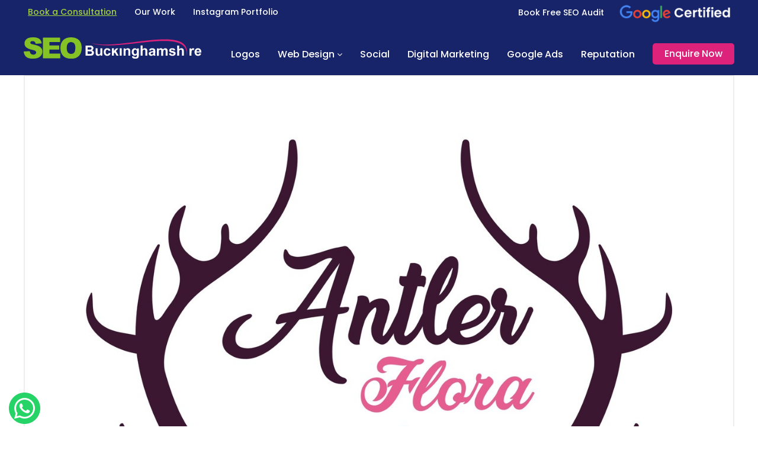

--- FILE ---
content_type: text/html; charset=UTF-8
request_url: https://www.seobuckinghamshire.co.uk/portfolio/antler-flora-logo/
body_size: 23031
content:
<!DOCTYPE html>
<html lang="en-GB">
<head>
<meta name="msvalidate.01" content="4101F353C25BFAC3D78D76A4726FB92E" />
<!-- Global site tag (gtag.js) - Google Ads: 975570697 -->
<script async src="https://www.googletagmanager.com/gtag/js?id=AW-975570697"></script>
<script>
window.dataLayer = window.dataLayer || [];
function gtag(){dataLayer.push(arguments);}
gtag('js', new Date());
gtag('config', 'AW-975570697');
</script>
<!-- Event snippet for SEO Buckinghamshire conversion page -->
<script>
gtag('event', 'conversion', {'send_to': 'AW-975570697/4fUqCLe8jYECEImOmNED'});
</script>
<!-- Google Tag Manager -->
<script>(function(w,d,s,l,i){w[l]=w[l]||[];w[l].push({'gtm.start':
new Date().getTime(),event:'gtm.js'});var f=d.getElementsByTagName(s)[0],
j=d.createElement(s),dl=l!='dataLayer'?'&l='+l:'';j.async=true;j.src=
'https://www.googletagmanager.com/gtm.js?id='+i+dl;f.parentNode.insertBefore(j,f);
})(window,document,'script','dataLayer','GTM-P3CQLZ');</script>
<!-- End Google Tag Manager -->
<!-- Global site tag (gtag.js) - Google Analytics -->
<script async src="https://www.googletagmanager.com/gtag/js?id=UA-79662523-1"></script>
<script>
window.dataLayer = window.dataLayer || [];
function gtag(){dataLayer.push(arguments);}
gtag('js', new Date());
gtag('config', 'UA-79662523-1');
</script>
<meta name="p:domain_verify" content="630695124bd24793ab5302f8689326d6"/>
<meta charset="UTF-8">
<meta name="viewport" content="width=device-width, initial-scale=1">
<link rel="profile" href="https://gmpg.org/xfn/11">
<link rel="pingback" href="https://www.seobuckinghamshire.co.uk/xmlrpc.php">
<link rel="alternate" href="https://www.seobuckinghamshire.co.uk/"
hreflang="en-gb" />
<meta name='robots' content='index, follow, max-image-preview:large, max-snippet:-1, max-video-preview:-1' />
<!-- This site is optimized with the Yoast SEO plugin v26.7 - https://yoast.com/wordpress/plugins/seo/ -->
<title>Antler Flora Logo - SEO BUCKINGHAMSHIRE</title>
<link rel="canonical" href="https://www.seobuckinghamshire.co.uk/portfolio/antler-flora-logo/" />
<meta property="og:locale" content="en_GB" />
<meta property="og:type" content="article" />
<meta property="og:title" content="Antler Flora Logo - SEO BUCKINGHAMSHIRE" />
<meta property="og:description" content="Logo Type Bohemian Logo Work Done Logo Design Client&#8217;s Happy Words Great! They have used their creativeness by creating an [&hellip;]" />
<meta property="og:url" content="https://www.seobuckinghamshire.co.uk/portfolio/antler-flora-logo/" />
<meta property="og:site_name" content="SEO BUCKINGHAMSHIRE" />
<meta property="article:publisher" content="https://www.facebook.com/SEOBuckinghamshire/" />
<meta property="og:image" content="https://www.seobuckinghamshire.co.uk/wp-content/uploads/2017/12/Antler-Flora.jpg" />
<meta property="og:image:width" content="1416" />
<meta property="og:image:height" content="1133" />
<meta property="og:image:type" content="image/jpeg" />
<meta name="twitter:card" content="summary_large_image" />
<meta name="twitter:site" content="@seobucksuk" />
<script type="application/ld+json" class="yoast-schema-graph">{"@context":"https://schema.org","@graph":[{"@type":"WebPage","@id":"https://www.seobuckinghamshire.co.uk/portfolio/antler-flora-logo/","url":"https://www.seobuckinghamshire.co.uk/portfolio/antler-flora-logo/","name":"Antler Flora Logo - SEO BUCKINGHAMSHIRE","isPartOf":{"@id":"https://www.seobuckinghamshire.co.uk/#website"},"primaryImageOfPage":{"@id":"https://www.seobuckinghamshire.co.uk/portfolio/antler-flora-logo/#primaryimage"},"image":{"@id":"https://www.seobuckinghamshire.co.uk/portfolio/antler-flora-logo/#primaryimage"},"thumbnailUrl":"https://www.seobuckinghamshire.co.uk/wp-content/uploads/2017/12/Antler-Flora.jpg","datePublished":"2017-12-09T10:05:49+00:00","breadcrumb":{"@id":"https://www.seobuckinghamshire.co.uk/portfolio/antler-flora-logo/#breadcrumb"},"inLanguage":"en-GB","potentialAction":[{"@type":"ReadAction","target":["https://www.seobuckinghamshire.co.uk/portfolio/antler-flora-logo/"]}]},{"@type":"ImageObject","inLanguage":"en-GB","@id":"https://www.seobuckinghamshire.co.uk/portfolio/antler-flora-logo/#primaryimage","url":"https://www.seobuckinghamshire.co.uk/wp-content/uploads/2017/12/Antler-Flora.jpg","contentUrl":"https://www.seobuckinghamshire.co.uk/wp-content/uploads/2017/12/Antler-Flora.jpg","width":1416,"height":1133,"caption":"Antler Flora Logo Design"},{"@type":"BreadcrumbList","@id":"https://www.seobuckinghamshire.co.uk/portfolio/antler-flora-logo/#breadcrumb","itemListElement":[{"@type":"ListItem","position":1,"name":"Home","item":"https://www.seobuckinghamshire.co.uk/"},{"@type":"ListItem","position":2,"name":"Projects","item":"https://www.seobuckinghamshire.co.uk/portfolio/"},{"@type":"ListItem","position":3,"name":"Antler Flora Logo"}]},{"@type":"WebSite","@id":"https://www.seobuckinghamshire.co.uk/#website","url":"https://www.seobuckinghamshire.co.uk/","name":"SEO BUCKINGHAMSHIRE","description":"SEARCH ENGINE OPTIMISATION / SOCIAL MEDIA / PAY PER CLICK","publisher":{"@id":"https://www.seobuckinghamshire.co.uk/#organization"},"potentialAction":[{"@type":"SearchAction","target":{"@type":"EntryPoint","urlTemplate":"https://www.seobuckinghamshire.co.uk/?s={search_term_string}"},"query-input":{"@type":"PropertyValueSpecification","valueRequired":true,"valueName":"search_term_string"}}],"inLanguage":"en-GB"},{"@type":"Organization","@id":"https://www.seobuckinghamshire.co.uk/#organization","name":"SEO Buckinghamshire","url":"https://www.seobuckinghamshire.co.uk/","logo":{"@type":"ImageObject","inLanguage":"en-GB","@id":"https://www.seobuckinghamshire.co.uk/#/schema/logo/image/","url":"https://www.seobuckinghamshire.co.uk/wp-content/uploads/2022/05/seobuckinghamshire-website-logo60.jpg","contentUrl":"https://www.seobuckinghamshire.co.uk/wp-content/uploads/2022/05/seobuckinghamshire-website-logo60.jpg","width":900,"height":900,"caption":"SEO Buckinghamshire"},"image":{"@id":"https://www.seobuckinghamshire.co.uk/#/schema/logo/image/"},"sameAs":["https://www.facebook.com/SEOBuckinghamshire/","https://x.com/seobucksuk","https://www.pinterest.co.uk/SEOBucks/"]}]}</script>
<!-- / Yoast SEO plugin. -->
<link rel='dns-prefetch' href='//www.googletagmanager.com' />
<link rel='dns-prefetch' href='//fonts.googleapis.com' />
<link rel="alternate" type="application/rss+xml" title="SEO BUCKINGHAMSHIRE &raquo; Feed" href="https://www.seobuckinghamshire.co.uk/feed/" />
<link rel="alternate" type="application/rss+xml" title="SEO BUCKINGHAMSHIRE &raquo; Comments Feed" href="https://www.seobuckinghamshire.co.uk/comments/feed/" />
<link rel="alternate" title="oEmbed (JSON)" type="application/json+oembed" href="https://www.seobuckinghamshire.co.uk/wp-json/oembed/1.0/embed?url=https%3A%2F%2Fwww.seobuckinghamshire.co.uk%2Fportfolio%2Fantler-flora-logo%2F" />
<link rel="alternate" title="oEmbed (XML)" type="text/xml+oembed" href="https://www.seobuckinghamshire.co.uk/wp-json/oembed/1.0/embed?url=https%3A%2F%2Fwww.seobuckinghamshire.co.uk%2Fportfolio%2Fantler-flora-logo%2F&#038;format=xml" />
<style type="text/css">
.archive #nav-above,
.archive #nav-below,
.search #nav-above,
.search #nav-below,
.blog #nav-below, 
.blog #nav-above, 
.navigation.paging-navigation, 
.navigation.pagination,
.pagination.paging-pagination, 
.pagination.pagination, 
.pagination.loop-pagination, 
.bicubic-nav-link, 
#page-nav, 
.camp-paging, 
#reposter_nav-pages, 
.unity-post-pagination, 
.wordpost_content .nav_post_link { 
display: none !important; 
}
.single-gallery .pagination.gllrpr_pagination {
display: block !important; 
}</style>
<style id='wp-img-auto-sizes-contain-inline-css' type='text/css'>
img:is([sizes=auto i],[sizes^="auto," i]){contain-intrinsic-size:3000px 1500px}
/*# sourceURL=wp-img-auto-sizes-contain-inline-css */
</style>
<!-- <link rel='stylesheet' id='wp-block-library-css' href='https://www.seobuckinghamshire.co.uk/wp-includes/css/dist/block-library/style.min.css?ver=b8578e3412813e91e8db5d63efb77a57' type='text/css' media='all' /> -->
<link rel="stylesheet" type="text/css" href="//www.seobuckinghamshire.co.uk/wp-content/cache/wpfc-minified/ppyfiz/g0jxg.css" media="all"/>
<style id='global-styles-inline-css' type='text/css'>
:root{--wp--preset--aspect-ratio--square: 1;--wp--preset--aspect-ratio--4-3: 4/3;--wp--preset--aspect-ratio--3-4: 3/4;--wp--preset--aspect-ratio--3-2: 3/2;--wp--preset--aspect-ratio--2-3: 2/3;--wp--preset--aspect-ratio--16-9: 16/9;--wp--preset--aspect-ratio--9-16: 9/16;--wp--preset--color--black: #000000;--wp--preset--color--cyan-bluish-gray: #abb8c3;--wp--preset--color--white: #ffffff;--wp--preset--color--pale-pink: #f78da7;--wp--preset--color--vivid-red: #cf2e2e;--wp--preset--color--luminous-vivid-orange: #ff6900;--wp--preset--color--luminous-vivid-amber: #fcb900;--wp--preset--color--light-green-cyan: #7bdcb5;--wp--preset--color--vivid-green-cyan: #00d084;--wp--preset--color--pale-cyan-blue: #8ed1fc;--wp--preset--color--vivid-cyan-blue: #0693e3;--wp--preset--color--vivid-purple: #9b51e0;--wp--preset--gradient--vivid-cyan-blue-to-vivid-purple: linear-gradient(135deg,rgb(6,147,227) 0%,rgb(155,81,224) 100%);--wp--preset--gradient--light-green-cyan-to-vivid-green-cyan: linear-gradient(135deg,rgb(122,220,180) 0%,rgb(0,208,130) 100%);--wp--preset--gradient--luminous-vivid-amber-to-luminous-vivid-orange: linear-gradient(135deg,rgb(252,185,0) 0%,rgb(255,105,0) 100%);--wp--preset--gradient--luminous-vivid-orange-to-vivid-red: linear-gradient(135deg,rgb(255,105,0) 0%,rgb(207,46,46) 100%);--wp--preset--gradient--very-light-gray-to-cyan-bluish-gray: linear-gradient(135deg,rgb(238,238,238) 0%,rgb(169,184,195) 100%);--wp--preset--gradient--cool-to-warm-spectrum: linear-gradient(135deg,rgb(74,234,220) 0%,rgb(151,120,209) 20%,rgb(207,42,186) 40%,rgb(238,44,130) 60%,rgb(251,105,98) 80%,rgb(254,248,76) 100%);--wp--preset--gradient--blush-light-purple: linear-gradient(135deg,rgb(255,206,236) 0%,rgb(152,150,240) 100%);--wp--preset--gradient--blush-bordeaux: linear-gradient(135deg,rgb(254,205,165) 0%,rgb(254,45,45) 50%,rgb(107,0,62) 100%);--wp--preset--gradient--luminous-dusk: linear-gradient(135deg,rgb(255,203,112) 0%,rgb(199,81,192) 50%,rgb(65,88,208) 100%);--wp--preset--gradient--pale-ocean: linear-gradient(135deg,rgb(255,245,203) 0%,rgb(182,227,212) 50%,rgb(51,167,181) 100%);--wp--preset--gradient--electric-grass: linear-gradient(135deg,rgb(202,248,128) 0%,rgb(113,206,126) 100%);--wp--preset--gradient--midnight: linear-gradient(135deg,rgb(2,3,129) 0%,rgb(40,116,252) 100%);--wp--preset--font-size--small: 13px;--wp--preset--font-size--medium: 20px;--wp--preset--font-size--large: 36px;--wp--preset--font-size--x-large: 42px;--wp--preset--spacing--20: 0.44rem;--wp--preset--spacing--30: 0.67rem;--wp--preset--spacing--40: 1rem;--wp--preset--spacing--50: 1.5rem;--wp--preset--spacing--60: 2.25rem;--wp--preset--spacing--70: 3.38rem;--wp--preset--spacing--80: 5.06rem;--wp--preset--shadow--natural: 6px 6px 9px rgba(0, 0, 0, 0.2);--wp--preset--shadow--deep: 12px 12px 50px rgba(0, 0, 0, 0.4);--wp--preset--shadow--sharp: 6px 6px 0px rgba(0, 0, 0, 0.2);--wp--preset--shadow--outlined: 6px 6px 0px -3px rgb(255, 255, 255), 6px 6px rgb(0, 0, 0);--wp--preset--shadow--crisp: 6px 6px 0px rgb(0, 0, 0);}:where(.is-layout-flex){gap: 0.5em;}:where(.is-layout-grid){gap: 0.5em;}body .is-layout-flex{display: flex;}.is-layout-flex{flex-wrap: wrap;align-items: center;}.is-layout-flex > :is(*, div){margin: 0;}body .is-layout-grid{display: grid;}.is-layout-grid > :is(*, div){margin: 0;}:where(.wp-block-columns.is-layout-flex){gap: 2em;}:where(.wp-block-columns.is-layout-grid){gap: 2em;}:where(.wp-block-post-template.is-layout-flex){gap: 1.25em;}:where(.wp-block-post-template.is-layout-grid){gap: 1.25em;}.has-black-color{color: var(--wp--preset--color--black) !important;}.has-cyan-bluish-gray-color{color: var(--wp--preset--color--cyan-bluish-gray) !important;}.has-white-color{color: var(--wp--preset--color--white) !important;}.has-pale-pink-color{color: var(--wp--preset--color--pale-pink) !important;}.has-vivid-red-color{color: var(--wp--preset--color--vivid-red) !important;}.has-luminous-vivid-orange-color{color: var(--wp--preset--color--luminous-vivid-orange) !important;}.has-luminous-vivid-amber-color{color: var(--wp--preset--color--luminous-vivid-amber) !important;}.has-light-green-cyan-color{color: var(--wp--preset--color--light-green-cyan) !important;}.has-vivid-green-cyan-color{color: var(--wp--preset--color--vivid-green-cyan) !important;}.has-pale-cyan-blue-color{color: var(--wp--preset--color--pale-cyan-blue) !important;}.has-vivid-cyan-blue-color{color: var(--wp--preset--color--vivid-cyan-blue) !important;}.has-vivid-purple-color{color: var(--wp--preset--color--vivid-purple) !important;}.has-black-background-color{background-color: var(--wp--preset--color--black) !important;}.has-cyan-bluish-gray-background-color{background-color: var(--wp--preset--color--cyan-bluish-gray) !important;}.has-white-background-color{background-color: var(--wp--preset--color--white) !important;}.has-pale-pink-background-color{background-color: var(--wp--preset--color--pale-pink) !important;}.has-vivid-red-background-color{background-color: var(--wp--preset--color--vivid-red) !important;}.has-luminous-vivid-orange-background-color{background-color: var(--wp--preset--color--luminous-vivid-orange) !important;}.has-luminous-vivid-amber-background-color{background-color: var(--wp--preset--color--luminous-vivid-amber) !important;}.has-light-green-cyan-background-color{background-color: var(--wp--preset--color--light-green-cyan) !important;}.has-vivid-green-cyan-background-color{background-color: var(--wp--preset--color--vivid-green-cyan) !important;}.has-pale-cyan-blue-background-color{background-color: var(--wp--preset--color--pale-cyan-blue) !important;}.has-vivid-cyan-blue-background-color{background-color: var(--wp--preset--color--vivid-cyan-blue) !important;}.has-vivid-purple-background-color{background-color: var(--wp--preset--color--vivid-purple) !important;}.has-black-border-color{border-color: var(--wp--preset--color--black) !important;}.has-cyan-bluish-gray-border-color{border-color: var(--wp--preset--color--cyan-bluish-gray) !important;}.has-white-border-color{border-color: var(--wp--preset--color--white) !important;}.has-pale-pink-border-color{border-color: var(--wp--preset--color--pale-pink) !important;}.has-vivid-red-border-color{border-color: var(--wp--preset--color--vivid-red) !important;}.has-luminous-vivid-orange-border-color{border-color: var(--wp--preset--color--luminous-vivid-orange) !important;}.has-luminous-vivid-amber-border-color{border-color: var(--wp--preset--color--luminous-vivid-amber) !important;}.has-light-green-cyan-border-color{border-color: var(--wp--preset--color--light-green-cyan) !important;}.has-vivid-green-cyan-border-color{border-color: var(--wp--preset--color--vivid-green-cyan) !important;}.has-pale-cyan-blue-border-color{border-color: var(--wp--preset--color--pale-cyan-blue) !important;}.has-vivid-cyan-blue-border-color{border-color: var(--wp--preset--color--vivid-cyan-blue) !important;}.has-vivid-purple-border-color{border-color: var(--wp--preset--color--vivid-purple) !important;}.has-vivid-cyan-blue-to-vivid-purple-gradient-background{background: var(--wp--preset--gradient--vivid-cyan-blue-to-vivid-purple) !important;}.has-light-green-cyan-to-vivid-green-cyan-gradient-background{background: var(--wp--preset--gradient--light-green-cyan-to-vivid-green-cyan) !important;}.has-luminous-vivid-amber-to-luminous-vivid-orange-gradient-background{background: var(--wp--preset--gradient--luminous-vivid-amber-to-luminous-vivid-orange) !important;}.has-luminous-vivid-orange-to-vivid-red-gradient-background{background: var(--wp--preset--gradient--luminous-vivid-orange-to-vivid-red) !important;}.has-very-light-gray-to-cyan-bluish-gray-gradient-background{background: var(--wp--preset--gradient--very-light-gray-to-cyan-bluish-gray) !important;}.has-cool-to-warm-spectrum-gradient-background{background: var(--wp--preset--gradient--cool-to-warm-spectrum) !important;}.has-blush-light-purple-gradient-background{background: var(--wp--preset--gradient--blush-light-purple) !important;}.has-blush-bordeaux-gradient-background{background: var(--wp--preset--gradient--blush-bordeaux) !important;}.has-luminous-dusk-gradient-background{background: var(--wp--preset--gradient--luminous-dusk) !important;}.has-pale-ocean-gradient-background{background: var(--wp--preset--gradient--pale-ocean) !important;}.has-electric-grass-gradient-background{background: var(--wp--preset--gradient--electric-grass) !important;}.has-midnight-gradient-background{background: var(--wp--preset--gradient--midnight) !important;}.has-small-font-size{font-size: var(--wp--preset--font-size--small) !important;}.has-medium-font-size{font-size: var(--wp--preset--font-size--medium) !important;}.has-large-font-size{font-size: var(--wp--preset--font-size--large) !important;}.has-x-large-font-size{font-size: var(--wp--preset--font-size--x-large) !important;}
/*# sourceURL=global-styles-inline-css */
</style>
<style id='classic-theme-styles-inline-css' type='text/css'>
/*! This file is auto-generated */
.wp-block-button__link{color:#fff;background-color:#32373c;border-radius:9999px;box-shadow:none;text-decoration:none;padding:calc(.667em + 2px) calc(1.333em + 2px);font-size:1.125em}.wp-block-file__button{background:#32373c;color:#fff;text-decoration:none}
/*# sourceURL=/wp-includes/css/classic-themes.min.css */
</style>
<!-- <link rel='stylesheet' id='contact-form-7-css' href='https://www.seobuckinghamshire.co.uk/wp-content/plugins/contact-form-7/includes/css/styles.css?ver=6.1.4' type='text/css' media='all' /> -->
<link rel="stylesheet" type="text/css" href="//www.seobuckinghamshire.co.uk/wp-content/cache/wpfc-minified/1dlyqbzu/g0jxg.css" media="all"/>
<style id='contact-form-7-inline-css' type='text/css'>
.wpcf7 .wpcf7-recaptcha iframe {margin-bottom: 0;}.wpcf7 .wpcf7-recaptcha[data-align="center"] > div {margin: 0 auto;}.wpcf7 .wpcf7-recaptcha[data-align="right"] > div {margin: 0 0 0 auto;}
/*# sourceURL=contact-form-7-inline-css */
</style>
<!-- <link rel='stylesheet' id='rs-plugin-settings-css' href='https://www.seobuckinghamshire.co.uk/wp-content/plugins/revslider/public/assets/css/settings.css?ver=5.4.6' type='text/css' media='all' /> -->
<link rel="stylesheet" type="text/css" href="//www.seobuckinghamshire.co.uk/wp-content/cache/wpfc-minified/er2q4d6a/g0jxg.css" media="all"/>
<style id='rs-plugin-settings-inline-css' type='text/css'>
#rs-demo-id {}
/*# sourceURL=rs-plugin-settings-inline-css */
</style>
<!-- <link rel='stylesheet' id='wpos-font-awesome-css' href='https://www.seobuckinghamshire.co.uk/wp-content/plugins/wp-testimonial-with-widget/assets/css/font-awesome.min.css?ver=3.5.6' type='text/css' media='all' /> -->
<!-- <link rel='stylesheet' id='wpos-slick-style-css' href='https://www.seobuckinghamshire.co.uk/wp-content/plugins/wp-testimonial-with-widget/assets/css/slick.css?ver=3.5.6' type='text/css' media='all' /> -->
<!-- <link rel='stylesheet' id='wtwp-public-css-css' href='https://www.seobuckinghamshire.co.uk/wp-content/plugins/wp-testimonial-with-widget/assets/css/wtwp-public.css?ver=3.5.6' type='text/css' media='all' /> -->
<!-- <link rel='stylesheet' id='wpcf7-redirect-script-frontend-css' href='https://www.seobuckinghamshire.co.uk/wp-content/plugins/wpcf7-redirect/build/assets/frontend-script.css?ver=2c532d7e2be36f6af233' type='text/css' media='all' /> -->
<link rel="stylesheet" type="text/css" href="//www.seobuckinghamshire.co.uk/wp-content/cache/wpfc-minified/jn2i7sqf/g0jxk.css" media="all"/>
<link rel='stylesheet' id='flash-fonts-css' href='https://fonts.googleapis.com/css?family=Montserrat%3A400%2C700&#038;subset=latin%2Clatin-ext' type='text/css' media='all' />
<!-- <link rel='stylesheet' id='font-awesome-css' href='https://www.seobuckinghamshire.co.uk/wp-content/themes/flash/css/font-awesome.min.css?ver=b8578e3412813e91e8db5d63efb77a57' type='text/css' media='' /> -->
<!-- <link rel='stylesheet' id='flash-style-css' href='https://www.seobuckinghamshire.co.uk/wp-content/themes/flash/style.css?ver=b8578e3412813e91e8db5d63efb77a57' type='text/css' media='all' /> -->
<link rel="stylesheet" type="text/css" href="//www.seobuckinghamshire.co.uk/wp-content/cache/wpfc-minified/d6oonla6/g0jxg.css" media="all"/>
<style id='flash-style-inline-css' type='text/css'>
/* Custom Link Color */
#site-navigation ul li:hover > a,#site-navigation ul li.current-menu-item > a,#site-navigation ul li.current_page_item  > a,#site-navigation ul.sub-menu li:hover > a,#site-navigation ul li ul.sub-menu li.menu-item-has-children ul li:hover > a,#site-navigation ul li ul.sub-menu li.menu-item-has-children:hover > .menu-item,body.transparent #masthead .header-bottom #site-navigation ul li:hover > .menu-item,body.transparent #masthead .header-bottom #site-navigation ul li:hover > a,body.transparent #masthead .header-bottom #site-navigation ul.sub-menu li:hover > a,body.transparent #masthead .header-bottom #site-navigation ul.sub-menu li.menu-item-has-children ul li:hover > a,body.transparent.header-sticky #masthead-sticky-wrapper #masthead .header-bottom #site-navigation ul.sub-menu li > a:hover,.tg-service-widget .service-title-wrap a:hover,.tg-service-widget .service-more,.feature-product-section .button-group button:hover ,.fun-facts-section .fun-facts-icon-wrap,.fun-facts-section .tg-fun-facts-widget.tg-fun-facts-layout-2 .counter-wrapper,.blog-section .tg-blog-widget-layout-2 .blog-content .read-more-container .read-more a,footer.footer-layout #top-footer .widget-title::first-letter,footer.footer-layout #top-footer .widget ul li a:hover,footer.footer-layout #bottom-footer .copyright .copyright-text a:hover,footer.footer-layout #bottom-footer .footer-menu ul li a:hover,.archive #primary .entry-content-block h2.entry-title a:hover,.blog #primary .entry-content-block h2.entry-title a:hover,#secondary .widget ul li a:hover,.woocommerce-Price-amount.amount,.team-wrapper .team-content-wrapper .team-social a:hover,.testimonial-container .testimonial-wrapper .testimonial-slide .testominial-content-wrapper .testimonial-icon,.footer-menu li a:hover,.tg-feature-product-filter-layout .button.is-checked:hover,.testimonial-container .testimonial-icon,#site-navigation ul li.menu-item-has-children:hover > .sub-toggle,.woocommerce-error::before, .woocommerce-info::before, .woocommerce-message::before,#primary .post .entry-content-block .entry-meta a:hover,#primary .post .entry-content-block .entry-meta span:hover,.entry-meta span:hover a,.post .entry-content-block .entry-footer span a:hover,#secondary .widget ul li a,#comments .comment-list article.comment-body .reply a,.tg-slider-widget .btn-wrapper a{
color: #182469;
}
.blog-section .tg-blog-widget-layout-1 .tg-blog-widget:hover, #scroll-up,.header-bottom .search-wrap .search-box .searchform .btn:hover,.header-bottom .cart-wrap .flash-cart-views a span,body.transparent #masthead .header-bottom #site-navigation ul li a::before,.tg-slider-widget.slider-dark .btn-wrapper a:hover, .section-title:after,.about-section .about-content-wrapper .btn-wrapper a,.tg-service-widget .service-icon-wrap,.team-wrapper .team-content-wrapper .team-designation:after,.call-to-action-section .btn-wrapper a:hover,.blog-section .tg-blog-widget-layout-1:hover,.blog-section .tg-blog-widget-layout-2 .post-image .entry-date,.blog-section .tg-blog-widget-layout-2 .blog-content .post-readmore,.pricing-table-section .tg-pricing-table-widget:hover,.pricing-table-section .tg-pricing-table-widget.tg-pricing-table-layout-2 .pricing,.pricing-table-section .tg-pricing-table-widget.tg-pricing-table-layout-2 .btn-wrapper a,footer.footer-layout #top-footer .widget_tag_cloud .tagcloud a:hover,#secondary .widget-title:after, #secondary .searchform .btn:hover,#primary .searchform .btn:hover,  #respond #commentform .form-submit input,.woocommerce span.onsale, .woocommerce ul.products li.product .onsale,.woocommerce ul.products li.product .button,.woocommerce #respond input#submit.alt,.woocommerce a.button.alt,.woocommerce button.button.alt,.woocommerce input.button.alt,.added_to_cart.wc-forward,.testimonial-container .swiper-pagination.testimonial-pager .swiper-pagination-bullet:hover, .testimonial-container .swiper-pagination.testimonial-pager .swiper-pagination-bullet.swiper-pagination-bullet-active,.header-bottom .searchform .btn,.navigation .nav-links a:hover, .bttn:hover, button, input[type="button"]:hover, input[type="reset"]:hover, input[type="submit"]:hover,.tg-slider-widget .btn-wrapper a:hover  {
background-color: #182469;
}
.feature-product-section .tg-feature-product-layout-2 .tg-container .tg-column-wrapper .tg-feature-product-widget .featured-image-desc, .tg-team-widget.tg-team-layout-3 .team-wrapper .team-img .team-social {
background-color: rgba( 24, 36, 105, 0.8);
}
#respond #commentform .form-submit input:hover{
background-color: #041055;
}
.tg-slider-widget.slider-dark .btn-wrapper a:hover,.call-to-action-section .btn-wrapper a:hover,footer.footer-layout #top-footer .widget_tag_cloud .tagcloud a:hover,.woocommerce-error, .woocommerce-info, .woocommerce-message,#comments .comment-list article.comment-body .reply a::before,.tg-slider-widget .btn-wrapper a, .tg-slider-widget .btn-wrapper a:hover {
border-color: #182469;
}
body.transparent.header-sticky #masthead-sticky-wrapper.is-sticky #site-navigation ul li.current-flash-item a, #site-navigation ul li.current-flash-item a, body.transparent.header-sticky #masthead-sticky-wrapper #site-navigation ul li:hover > a,body.transparent #site-navigation ul li:hover .sub-toggle{
color: #182469;
}
.tg-service-widget .service-icon-wrap:after{
border-top-color: #182469;
}
body.transparent.header-sticky #masthead-sticky-wrapper .search-wrap .search-icon:hover, body.transparent .search-wrap .search-icon:hover, .header-bottom .search-wrap .search-icon:hover {
border-color: #182469;
}
body.transparent.header-sticky #masthead-sticky-wrapper .search-wrap .search-icon:hover, body.transparent #masthead .header-bottom .search-wrap .search-icon:hover, .header-bottom .search-wrap .search-icon:hover,.breadcrumb-trail.breadcrumbs .trail-items li:first-child span:hover,.breadcrumb-trail.breadcrumbs .trail-items li span:hover a {
color: #182469;
}
.woocommerce ul.products li.product .button:hover, .woocommerce #respond input#submit.alt:hover, .woocommerce a.button.alt:hover, .woocommerce button.button.alt:hover, .woocommerce input.button.alt:hover,.added_to_cart.wc-forward:hover{
background-color: #041055;
}
.feature-product-section .tg-feature-product-widget .featured-image-desc::before,.blog-section .row:nth-child(odd) .tg-blog-widget:hover .post-image::before{
border-right-color: #182469;
}
.feature-product-section .tg-feature-product-widget .featured-image-desc::before,.blog-section .row:nth-child(odd) .tg-blog-widget:hover .post-image::before,footer.footer-layout #top-footer .widget-title,.blog-section .row:nth-child(2n) .tg-blog-widget:hover .post-image::before{
border-left-color: #182469;
}
.blog-section .tg-blog-widget-layout-2 .entry-title a:hover,
.blog-section .tg-blog-widget-layout-2 .tg-blog-widget:hover .blog-content .entry-title a:hover,
.tg-blog-widget-layout-2 .read-more-container .entry-author:hover a,
.tg-blog-widget-layout-2 .read-more-container .entry-author:hover,
.blog-section .tg-blog-widget-layout-2 .read-more-container .read-more:hover a{
color: #041055;
}
.tg-service-widget .service-more:hover{
color: #041055;
}
@media(max-width: 980px){
#site-navigation ul li.menu-item-has-children .sub-toggle{
background-color: #182469;
}
}
@media screen and (min-width: 56.875em) {
.main-navigation li:hover > a,
.main-navigation li.focus > a {
color: #182469;
}
}
/* Site Title */
.site-branding {
margin: 0 auto 0 0;
}
.site-branding .site-title,
.site-description {
clip: rect(1px, 1px, 1px, 1px);
position: absolute !important;
height: 1px;
width: 1px;
overflow: hidden;
}
.logo .logo-text{
padding: 0;
}
/*# sourceURL=flash-style-inline-css */
</style>
<!-- <link rel='stylesheet' id='responsive-css' href='https://www.seobuckinghamshire.co.uk/wp-content/themes/flash/css/responsive.min.css?ver=b8578e3412813e91e8db5d63efb77a57' type='text/css' media='' /> -->
<!-- <link rel='stylesheet' id='wp-add-custom-css-css' href='https://www.seobuckinghamshire.co.uk?display_custom_css=css&#038;ver=b8578e3412813e91e8db5d63efb77a57' type='text/css' media='all' /> -->
<link rel="stylesheet" type="text/css" href="//www.seobuckinghamshire.co.uk/wp-content/cache/wpfc-minified/kput5wpa/g0jxg.css" media="all"/>
<!-- <link rel='stylesheet' id='wp-paginate-css' href='https://www.seobuckinghamshire.co.uk/wp-content/plugins/wp-paginate/css/wp-paginate.css?ver=2.2.4' type='text/css' media='screen' /> -->
<link rel="stylesheet" type="text/css" href="//www.seobuckinghamshire.co.uk/wp-content/cache/wpfc-minified/9i8i56a5/g0jxg.css" media="screen"/>
<script src='//www.seobuckinghamshire.co.uk/wp-content/cache/wpfc-minified/qjqyurfg/g0q6d.js' type="text/javascript"></script>
<!-- <script type="text/javascript" src="https://www.seobuckinghamshire.co.uk/wp-includes/js/jquery/jquery.min.js?ver=3.7.1" id="jquery-core-js"></script> -->
<!-- <script type="text/javascript" src="https://www.seobuckinghamshire.co.uk/wp-includes/js/jquery/jquery-migrate.min.js?ver=3.4.1" id="jquery-migrate-js"></script> -->
<!-- <script type="text/javascript" src="https://www.seobuckinghamshire.co.uk/wp-content/plugins/revslider/public/assets/js/jquery.themepunch.tools.min.js?ver=5.4.6" id="tp-tools-js"></script> -->
<!-- <script type="text/javascript" src="https://www.seobuckinghamshire.co.uk/wp-content/plugins/revslider/public/assets/js/jquery.themepunch.revolution.min.js?ver=5.4.6" id="revmin-js"></script> -->
<script type="text/javascript" src="https://www.googletagmanager.com/gtag/js?id=G-TZ1DLRQD1D&amp;ver=b8578e3412813e91e8db5d63efb77a57" id="wk-analytics-script-js"></script>
<script type="text/javascript" id="wk-analytics-script-js-after">
/* <![CDATA[ */
function shouldTrack(){
var trackLoggedIn = false;
var loggedIn = false;
if(!loggedIn){
return true;
} else if( trackLoggedIn ) {
return true;
}
return false;
}
function hasWKGoogleAnalyticsCookie() {
return (new RegExp('wp_wk_ga_untrack_' + document.location.hostname)).test(document.cookie);
}
if (!hasWKGoogleAnalyticsCookie() && shouldTrack()) {
//Google Analytics
window.dataLayer = window.dataLayer || [];
function gtag(){dataLayer.push(arguments);}
gtag('js', new Date());
gtag('config', 'G-TZ1DLRQD1D');
}
//# sourceURL=wk-analytics-script-js-after
/* ]]> */
</script>
<link rel="https://api.w.org/" href="https://www.seobuckinghamshire.co.uk/wp-json/" /><link rel="EditURI" type="application/rsd+xml" title="RSD" href="https://www.seobuckinghamshire.co.uk/xmlrpc.php?rsd" />
<link rel='shortlink' href='https://www.seobuckinghamshire.co.uk/?p=1934' />
<link rel="preconnect" href="https://fonts.googleapis.com">
<link rel="preconnect" href="https://fonts.gstatic.com">
<link href='https://fonts.googleapis.com/css2?display=swap&family=Poppins:wght@100;500;800' rel='stylesheet'><!-- HFCM by 99 Robots - Snippet # 2: Google Ads - Conversion Code all pages -->
<!-- Global site tag (gtag.js) - Google Ads: 10798309034 --> <script async src="https://www.googletagmanager.com/gtag/js?id=AW-10798309034"></script> <script> window.dataLayer = window.dataLayer || []; function gtag(){dataLayer.push(arguments);} gtag('js', new Date()); gtag('config', 'AW-10798309034'); </script>
<!-- /end HFCM by 99 Robots -->
<script type="text/javascript">
(function(c,l,a,r,i,t,y){
c[a]=c[a]||function(){(c[a].q=c[a].q||[]).push(arguments)};t=l.createElement(r);t.async=1;
t.src="https://www.clarity.ms/tag/"+i+"?ref=wordpress";y=l.getElementsByTagName(r)[0];y.parentNode.insertBefore(t,y);
})(window, document, "clarity", "script", "nkfaul27x6");
</script>
<script class="ti-site-data" type="application/ld+json">{"@context":"http://schema.org","data":{"r":"1:0!7:0!30:0"}}</script>		<style type="text/css">body { font-family: "Montserrat"; }</style>
<noscript><style>.lazyload[data-src]{display:none !important;}</style></noscript><style>.lazyload{background-image:none !important;}.lazyload:before{background-image:none !important;}</style><meta name="generator" content="Powered by Slider Revolution 5.4.6 - responsive, Mobile-Friendly Slider Plugin for WordPress with comfortable drag and drop interface." />
<link rel="icon" href="https://www.seobuckinghamshire.co.uk/wp-content/uploads/2021/11/SEO-BUCKINGHAMSHIRE-favicon-01.svg" sizes="32x32" />
<link rel="icon" href="https://www.seobuckinghamshire.co.uk/wp-content/uploads/2021/11/SEO-BUCKINGHAMSHIRE-favicon-01.svg" sizes="192x192" />
<link rel="apple-touch-icon" href="https://www.seobuckinghamshire.co.uk/wp-content/uploads/2021/11/SEO-BUCKINGHAMSHIRE-favicon-01.svg" />
<meta name="msapplication-TileImage" content="https://www.seobuckinghamshire.co.uk/wp-content/uploads/2021/11/SEO-BUCKINGHAMSHIRE-favicon-01.svg" />
<script type="text/javascript">function setREVStartSize(e){
try{ var i=jQuery(window).width(),t=9999,r=0,n=0,l=0,f=0,s=0,h=0;					
if(e.responsiveLevels&&(jQuery.each(e.responsiveLevels,function(e,f){f>i&&(t=r=f,l=e),i>f&&f>r&&(r=f,n=e)}),t>r&&(l=n)),f=e.gridheight[l]||e.gridheight[0]||e.gridheight,s=e.gridwidth[l]||e.gridwidth[0]||e.gridwidth,h=i/s,h=h>1?1:h,f=Math.round(h*f),"fullscreen"==e.sliderLayout){var u=(e.c.width(),jQuery(window).height());if(void 0!=e.fullScreenOffsetContainer){var c=e.fullScreenOffsetContainer.split(",");if (c) jQuery.each(c,function(e,i){u=jQuery(i).length>0?u-jQuery(i).outerHeight(!0):u}),e.fullScreenOffset.split("%").length>1&&void 0!=e.fullScreenOffset&&e.fullScreenOffset.length>0?u-=jQuery(window).height()*parseInt(e.fullScreenOffset,0)/100:void 0!=e.fullScreenOffset&&e.fullScreenOffset.length>0&&(u-=parseInt(e.fullScreenOffset,0))}f=u}else void 0!=e.minHeight&&f<e.minHeight&&(f=e.minHeight);e.c.closest(".rev_slider_wrapper").css({height:f})					
}catch(d){console.log("Failure at Presize of Slider:"+d)}
};</script>
<style type="text/css" id="wp-custom-css">
.carouselvertical {
animation: 10s linear 0s infinite normal none running vloopup;
opacity: .99;
will-change: transform;
}
.verticalcolumn > div {
max-height: 520px;
height: 520px;
width: 520px;
overflow: hidden;
-webkit-mask-image: linear-gradient(transparent, black 4%, black 88%, transparent 100%);
mask-image: linear-gradient(transparent, black 4%, black 88%, transparent 100%);
}
@media(max-width:800px){
.verticalcolumn > div  {
margin-top: 20px;
height: unset;
width: unset;
}
}
@media(max-width:860px){
div.verticalcolumn.panel-row-style.panel-row-style-for-410-0 {
padding: 100px 0px 0px 0px !important;
}
}
@media(max-width:480px){
div.verticalcolumn.panel-row-style.panel-row-style-for-410-0 {
padding: 60px 0px 0px 0px !important;
}
}
@keyframes vloopup{
0% {
transform: translateY(0);
}
100% {
transform: translateY(-100%);
}
}
@keyframes vloopdown{
0% {
transform: translateY(-100%);
}
100% {
transform: translateY(0);
}
}
div.panel-widget-style.panel-widget-style-for-410-0-0-0 h3 {
text-align: left !important;
}
div.section-description {
text-align: left;
}
.scrolling-banner-heading h3.section-title::before {
left: 50px;
}
.scrolling-banner-heading h3.section-title::after {
left: 50px;
}
.google-certified {
width: 200px;
}
@media(max-width:480px){
div.dominate-market {
display: none !important;
}
}
html, body, div, span, applet, object, a, p, ol, ul, li, fieldset, form, label, legend, table, caption, tbody, tfoot, thead, tr, th, td {
font-family: 'Lato';
font-family: 'Poppins', sans-serif !important;
}
@media(max-width:480px){
.desktop-only-slider {
display: none !important;
}
}
@media(min-width:480px){
.mobile-only-slider {
display: none !important;
}
}
body, button, input, select, textarea {
font-family: 'Poppins', sans-serif !important;
}
@media (max-width: 480px) {
.home-featured-in {
padding: 0px 0px 0px 0px !important;
}
}
@media (max-width: 780px) {
#pl-410 #panel-410-2-0-0 {
margin: 0px 0px 10px 0px !important;
}
}
@media(max-width:480px){
body.page-template div#primary {
margin-top: 40px;
}
}
@media(max-width:767px){
div.slotholder {
display: none !important;
}
}
div.header-top ul.contact-info-right {
line-height: 3;
}
.breadcrumb-trail.breadcrumbs .trail-items {
display: none;
}
a.free-seo-check-btn {
position: fixed;
top: 30%;
bottom: 3px;
left: 0px;
z-index: 9999;
background-color: #a5d33a;
color: #ffffff;
padding: 10px;
border-radius: 2.5px;
height: 40px;
}
div#content {
margin-top: -1px;
}
.broken_link, a.broken_link{
text-decoration: none!important;
}
.transparent.header-sticky .custom-logo, .transparent.header-sticky .is-sticky .transparent-logo, .transparent-logo, .transparent .custom-logo{
display:block!important;
}
.header-top .tg-column-2 {
width: 96.5%;
}
.page-id-11939 nav#flash-breadcrumbs , .page-id-11939 div#masthead-sticky-wrapper {
display: none;
}
.landing-form {
background-color: #00000087;
padding: 40px 20px;
border-radius: 10px;
box-shadow: 0px 0px 5px 2px black;
}
.landing-banner{
background-image: url(https://www.seobuckinghamshire.co.uk/wp-content/uploads/2019/12/website-design01.jpg);
background-position: center center;
background-size: 100%;
margin-top: -4px;
background-repeat: no-repeat;
}
.landing-footer .footer-social-icons-custom{
float:none;
}
.page-id-11939 div#primary {
margin-top: -12px;
}
.page-id-11939 footer#colophon {
display: none;
}
div#header-left ul.contact-info {
width: 45%;
}
a {
color: #a5d33a;
}
@media screen and (max-width: 1200px) {
div.header-top {
display:none;
}
}
p {
margin: 0 0 15px;
}
.logo .logo-image {
padding-top: 6px;
}
i.fa.fa-phone {
color: #ffffff;
font-size: 20px;
}
i.fa.fa-envelope {
color: #ffffff;
font-size: 20px;
}
div#masthead-sticky-wrapper.sticky-wrapper.is-sticky header#masthead {
background-color: rgba(24, 36, 105, 0.9);
}
.contact-menu {
background-color: #dd227c;
padding: 6px 20px !important;
margin-top: 16px;
border-radius: 5px;
}
.header-top .contact-info li {
color: #ffffff;
font-size: 14px;
}
.header-top {
background-color: #182469;
}
.header-bottom {
background-color: #182469 !important;
margin-top: -2px;
}
.header-top .social-menu {
padding-top: 5px;
}
.menu-facebook {
background-image: url(https://www.seobuckinghamshire.co.uk/wp-content/uploads/2019/11/facebook-white-51.png);
background-repeat: no-repeat;
width: 30px;
}
.menu-facebook a {
background: none !important;
}
.menu-facebook a[href*="facebook.com"]::before {
content: none !important;
}
.menu-instagram {
background-image: url(https://www.seobuckinghamshire.co.uk/wp-content/uploads/2019/11/instagram-white-51.png);
background-repeat: no-repeat;
width: 30px;
}
.menu-instagram  a {
background: none !important;
}
.menu-instagram a[href*="facebook.com"]::before {
content: none;
}
#panel-6722-14-1-0> .panel-widget-style, #panel-6722-15-0-0> .panel-widget-style {
color: #333333 !important;
}
.header-bottom .search-wrap {
padding-left: 10px;
}
.panel-widget-style {
color: #333333 !important;
}
#panel-6722-14-1-0> .panel-widget-style, #panel-6722-15-0-0> .panel-widget-style, #panel-6722-16-0-0> .panel-widget-style, #panel-6722-16-1-0> .panel-widget-style {
color: #333333 !important;
}
#panel-6722-1-0-0> .panel-widget-style, #panel-6722-2-0-0> .panel-widget-style, #panel-6722-2-1-0> .panel-widget-style, #panel-6722-2-2-0> .panel-widget-style, #panel-6722-3-0-0> .panel-widget-style, #panel-6722-3-1-0> .panel-widget-style, #panel-6722-4-0-0> .panel-widget-style, #panel-6722-4-1-0> .panel-widget-style, #panel-6722-5-0-0> .panel-widget-style, #panel-6722-5-1-0> .panel-widget-style, #panel-6722-6-0-0> .panel-widget-style, #panel-6722-6-1-0> .panel-widget-style, #panel-6722-13-0-0> .panel-widget-style, #panel-6722-14-0-0> .panel-widget-style, #panel-6722-15-1-0> .panel-widget-style, #panel-6722-16-0-1> .panel-widget-style {
color: #333333 !important;
}
#voucher-p
{
position: fixed;
top: 175px;
right: 0px;
height: 0px;
text-align:left;
z-index:9999;
margin-top:-15px;
}
@media only screen and (max-width: 800px) {
#voucher-p {
display: none;
}
}
#voucher-a
{
background-color: #a5d33a;
color:  #ffffff;
padding: 10px 15px;
font-weight:  bold;
}
#seo-report-p
{
position: fixed;
top: 125px;
left: 0px;
width: 200px;
height: 0px;
text-align:left;
z-index:9999;
margin-top:-15px;
}
@media only screen and (max-width: 800px) {
#seo-report-p {
display: none;
}
}
#seo-report-a
{
background-color: #a5d33a;
color:  #ffffff;
padding: 10px 15px;
font-weight:  bold;
}
#daily-tips-image
{
width: 33.7%; 
float:left;
margin-right: 30px;     
margin-bottom: 40px;
}
@media only screen and (max-width: 600px) {
#daily-tips-image {
float: none;
width: 100%;
}
}
#site-navigation ul li a {
color: #ffffff !important;
}
#site-navigation ul
{
background-color: #313b48 !important;
}
#site-navigation .menu-toggle {
color: white !important;
}
.header-bottom .search-wrap .search-box .searchform .btn {
background: #313b48;
}
#footer-area
{
color:white !important;
}
#webvizion-make-payment
{
background-color: white;
padding: 10px 20px;
border-radius: 10px;
}
.wpbs_handle {
background-color: #a5d33a!important;
width: 300px;
text-align: center;
border-radius: 3px;
}
#wpbs__cont .widget {
overflow-y: scroll;
height: 400px;
}
.entry-thumbnail {
border: 2px solid #eee;
}
.navigation.posts-navigation {
display: none;
}
.navigation {
margin-bottom: 20px;
}
.wp-paginate a {
background: #182469 !important;
color: #fff !important;
}
.wp-paginate .current {
color: #fff;
background: #a5d33a !important;
border: 1px solid #a5d33a !important;
margin-right: 4px;
padding: 4px 8px;
}
.wp-gr .wp-google-url {
display: none;
}
#secondary .widget ul li a {
font-size: 16px;
}
#pg-2342-3> .panel-row-style {
background-color: #f7f7f7;
padding: 60px 0px 60px 0px;
}
.entry-content, .entry-summary {
color: #000000;
}
.panel-grid.panel-has-style>.panel-row-style, .panel-grid.panel-no-style {
display: flex;
-ms-flex-wrap: wrap;
flex-wrap: nowrap;
-ms-justify-content: space-between;
justify-content: space-between;
}
#pgc-2342-0-0, #pgc-2342-1-0, #pgc-2342-2-0, #pgc-2342-3-0, #pgc-2342-5-0, #pgc-2342-6-0, #pgc-2342-7-0 {
width: 100%;
width: calc(100% - ( 0 * 30px ) );
}
.panel-grid-cell {
-ms-box-sizing: border-box;
box-sizing: border-box;
}
.panel-grid-cell .so-panel {
zoom: 1;
}
.section-title-wrapper {
margin-bottom: 30px !important;
}
.swiper-container {
margin: 0 auto;
position: relative;
overflow: hidden;
z-index: 1;
}
.testimonial-container {
padding: 0 0 50px;
}
.swiper-container-android .swiper-slide, .swiper-wrapper {
-webkit-transform: translate3d(0,0,0);
-moz-transform: translate3d(0,0,0);
-o-transform: translate(0,0);
-ms-transform: translate3d(0,0,0);
transform: translate3d(0,0,0);
}
.swiper-wrapper {
position: relative;
width: 100%;
height: 100%;
z-index: 1;
display: -webkit-box;
display: -moz-box;
display: -ms-flexbox;
display: -webkit-flex;
display: flex;
-webkit-transition-property: -webkit-transform;
-moz-transition-property: -moz-transform;
-o-transition-property: -o-transform;
-ms-transition-property: -ms-transform;
transition-property: transform;
-webkit-box-sizing: content-box;
-moz-box-sizing: content-box;
box-sizing: content-box;
}
@media screen and (max-width: 992px) {
.testimonial-container .testimonial-slide {
min-width: 100%;
}
}
#site-navigation ul li a {
color: #ffffff !important;
font-family: 'Alice';
font-style: normal;
font-weight: 400;
font-size: 16px;
}
html, body, div, span, applet, object, p, ol, ul, li, fieldset, form, label, legend, table, caption, tbody, tfoot, thead, tr, th, td
{
font-family: 'Lato';
}
.post-navigation .nav-previous { 
font-size: 12px;
}
.nav-next a .entry-title {
font-size: 12px;
}
select.wpcf7-form-control.wpcf7-select.wpcf7-validates-as-required {
padding: 3px 6px;
color: #666;
border: 1px solid #ccc;
height: 36px;
width: 100%; 
}
label {
font-family: 'Alice';
font-size: 16px;
}
input.wpcf7-form-control.wpcf7-submit {
font-family: 'Alice';
font-size: 20px;
padding: 14px 28px;
background-color: #a5d33a !important;
height: unset;
text-transform: capitalize;
border-radius: 4px;
}
textarea {
height: 70px;
}
form.wpcf7-form {
text-align: left;
}
.call-to-action-section-contact {
text-align: left;
}
.page-id-6722 nav#flash-breadcrumbs 
{ 
display: none;
}
a#back-to-home-btn {
background-color: #a5d33a;
padding: 20px 30px;
border-radius: 200px;
color: #ffffff;
}
div.wpcf7-mail-sent-ok {
display: none !important;
}
h2.landing-page-heading {
color: #182469;
}
@media screen and (max-width: 480px) {
img#web-maintenance-circle-icon {
width: 180px;
height: auto;
}
h2.landing-page-heading {
font-size:24px;
}
.landing-banner {
background-position: center left!important;
background-size: cover!important;
}
.small-image-banner, .banner-btn, .why-us{
display:none!important;
}
}
@media screen and (max-width: 480px) {
img#web-maintenance-images{
display:none;
}
}
.page-id-8439 #masthead-sticky-wrapper {
display: none;
}
.page-id-8439 #flash-breadcrumbs {
display: none;
}
.page-id-8439 #colophon {
display: none;
}
.page-id-8439 div#panel-8439-0-1-0{
box-shadow: 5px 5px 20px rgb(179, 178, 178);
}
#pl-8649 .panel-last-child"{
margin-bottom: 0px!important;
}
#whatsapp-icon {
left: 0px !important;
}
@media (max-width: 600px) {
#whatsapp-icon-img {
margin-bottom: 80px;
width: 80px;
}
}
#whatsapp-icon-img {
width: 80px;
}
.accordion-icons.left.accordion-plus.fa.fa-chevron-up {
font-family: "Font Awesome 5 Pro"!important;
}
.accordion-icons.left.accordion-minus.fa.fa-chevron-down{
font-family: "Font Awesome 5 Pro"!important;
}
.taxonomy-description {
padding-bottom: 40px;
}
.slider-arrow {
display: none!important;
}
#top-footer {
background-color: #182469;
}
.tg-service-widget .service-content-wrap {
color: #000000;
}
.blog-section .tg-blog-widget-layout-1 .tg-blog-widget:hover, #scroll-up, .header-bottom .search-wrap .search-box .searchform .btn:hover, .header-bottom .cart-wrap .flash-cart-views a span, body.transparent #masthead .header-bottom #site-navigation ul li a::before, .tg-slider-widget.slider-dark .btn-wrapper a:hover, .section-title:after, .about-section .about-content-wrapper .btn-wrapper a, .tg-service-widget .service-icon-wrap, .team-wrapper .team-content-wrapper .team-designation:after, .call-to-action-section .btn-wrapper a:hover, .blog-section .tg-blog-widget-layout-1:hover, .blog-section .tg-blog-widget-layout-2 .post-image .entry-date, .blog-section .tg-blog-widget-layout-2 .blog-content .post-readmore, .pricing-table-section .tg-pricing-table-widget:hover, .pricing-table-section .tg-pricing-table-widget.tg-pricing-table-layout-2 .pricing, .pricing-table-section .tg-pricing-table-widget.tg-pricing-table-layout-2 .btn-wrapper a, footer.footer-layout #top-footer .widget_tag_cloud .tagcloud a:hover, #secondary .widget-title:after, #secondary .searchform .btn:hover, #primary .searchform .btn:hover, #respond #commentform .form-submit input, .woocommerce span.onsale, .woocommerce ul.products li.product .onsale, .woocommerce ul.products li.product .button, .woocommerce #respond input#submit.alt, .woocommerce a.button.alt, .woocommerce button.button.alt, .woocommerce input.button.alt, .added_to_cart.wc-forward, .testimonial-container .swiper-pagination.testimonial-pager .swiper-pagination-bullet:hover, .testimonial-container .swiper-pagination.testimonial-pager .swiper-pagination-bullet.swiper-pagination-bullet-active, .header-bottom .searchform .btn, .navigation .nav-links a:hover, .bttn:hover, button, input[type="button"]:hover, input[type="reset"]:hover, input[type="submit"]:hover, .tg-slider-widget .btn-wrapper a:hover {
background-color: #182469;
}
.tg-service-widget .service-icon-wrap:after {
border-top-color: #182469;
}
a.service-more {
color: #182469 !important;
}
.section-title {
color: #182469 !important;
font-size: 51px;
}
.tg-service-widget .service-content-wrap {
color: #333333 !important;
}
div#bottom-footer {
background-color: #182469 !important;
border-top: 1px solid #ffffff;
}
.section-description {
color: #333333 !important;
}
.call-to-action-section .section-title-wrapper .section-title {
color: #fff !important;
font-size: 51px;
}
#bottom-footer .footer-menu {
margin-top: 20px !important;
float: right;
margin: 0;
margin-left: auto;
margin-right: auto;
display: table;
float: unset;
}
div#top-footer p {
color: #ffffff;
}
.feature-product-section .tg-feature-product-widget .featured-image-desc::before, .blog-section .row:nth-child(odd) .tg-blog-widget:hover .post-image::before, footer.footer-layout #top-footer .widget-title, .blog-section .row:nth-child(2n) .tg-blog-widget:hover .post-image::before {
border-left-color: #a5d33a;
}
#site-navigation ul {
background-color: #182469 !important;
}
#top-footer .widget-title::first-letter {
color: #a5d33a !important;
}
i.fa.fa-angle-down {
color: #ffffff;
}
#top-footer .widget ul a {
color: #ffffff !important;
}
#bottom-footer .footer-menu a {
color: #ffffff !important;
}
p {
color: #333333;
}
span.fun-facts-icon-wrap {
color: #ffffff !important;
}
#pg-3650-9> .panel-row-style {
background-color: #182469;
}
.page-id-410 div#masthead-sticky-wrapper 
{ 
position: absolute;
z-index: 2;
left: 0;
right: 0;
}
.page-id-410 .header-top {
background-color: rgba(255, 255, 255, 0) !important;
}
.page-id-410 .header-bottom {
background-color: rgba(255, 255, 255, 0) !important;
}
.header-sticky .is-sticky .header-bottom {
box-shadow: none;
}
#pg-6754-8> .panel-row-style {
background-color: #182469;
}
div.wpcf7 label {
color: #ffffff;
}
div.wpcf7-validation-errors, div.wpcf7-acceptance-missing {
border: 2px solid #f7e700;
background-color: #f7e700;
color: #777777;
opacity: 0.9;
}
div#free-seo-session {
text-align: center;
background-color: #dd227c;
box-shadow: 0 12px 18px 0 rgba(0, 0, 0, 0.15);
padding: 15px 25px !important;
letter-spacing: 1px;
-moz-transition: 0.4s ease;
-o-transition: 0.4s ease;
transition: 0.4s ease;
border-radius: 4px;
cursor: pointer;
margin-left: auto !important;
margin-right: auto !important;
display: table;
}
div#free-seo-session b {
color: #ffffff;
}
div#free-seo-session span {
color: #ffffff !important;
}
.case-study-category
{
background-color: #a5d33a;
padding: 6px 12px;
border-radius: 3px;
color: #ffffff;
margin-right: 10px;
}
div#wpcf7-f9205-o1 {
background-color: transparent!important;
padding: 0px!important;
margin: 0px!important;
}
#wpcf7-f9205-o1 .wpcf7-submit {
width: 100%!important;
}
#wpcf7-f9205-o1 textarea.wpcf7-form-control.wpcf7-textarea {
height: 90px!important;
border-radius: 7px!important;
padding: 3px 15px!important;
}
#wpcf7-f9205-o1 input[type="text"], #wpcf7-f9205-o1 input[type="email"]{
border-radius: 7px!important;
padding: 3px 15px!important;
}
.erf-select .form-control option {
font-size: 15px!important;
}
select#field-Fx0F4h1mhIr02Q0 {
font-size: 15px!important;
}
#pg-3656-9> .panel-row-style {
background-color: #182469;
}
input.wpcf7-form-control.wpcf7-text {
border-radius: 7px!important;
padding: 3px 15px!important;
}
input.wpcf7-form-control.wpcf7-text.wpcf7-email {
border-radius: 7px!important;
padding: 3px 15px!important;
}
textarea.wpcf7-form-control.wpcf7-textarea {
height: 90px!important;
border-radius: 7px!important;
padding: 3px 15px!important;
}
input.wpcf7-form-control.wpcf7-submit {
width: 100%!important;
}
div#wpcf7-f9276-p410-o1 input.wpcf7-form-control.wpcf7-submit {
width: auto !important;
}
div#wpcf7-f9276-p410-o1 input.wpcf7-form-control.wpcf7-submit {
width: auto !important;
padding: 21px 35px !important;
margin-left: 10px !important;
}
div#wpcf7-f9276-p410-o1 input.wpcf7-form-control.wpcf7-text {
margin: 10px !important;
padding: 20px !important;
font-size: 14px !important;
}
div#wpcf7-f9276-p410-o1 select.wpcf7-form-control.wpcf7-select{
font-size: 14px !important;
}
div#wpcf7-f9276-p410-o1 select.wpcf7-form-control.wpcf7-select {
margin: 10px !important;
border-radius: 7px!important;
padding: 11px !important;
height: unset;
background-color: #ffffff;
}
div#wpcf7-f9276-p8908-o1 input.wpcf7-form-control.wpcf7-submit {
width: auto !important;
}
div#wpcf7-f9276-p8908-o1 input.wpcf7-form-control.wpcf7-submit {
width: auto !important;
padding: 21px 35px !important;
margin-left: 10px !important;
}
div#wpcf7-f9276-p8908-o1 input.wpcf7-form-control.wpcf7-text {
margin: 10px !important;
padding: 20px !important;
font-size: 14px !important;
}
div#wpcf7-f9276-p8908-o1 select.wpcf7-form-control.wpcf7-select{
font-size: 14px !important;
}
div#wpcf7-f9276-p8908-o1 select.wpcf7-form-control.wpcf7-select {
margin: 10px !important;
border-radius: 7px!important;
padding: 11px !important;
height: unset;
background-color: #ffffff;
}
.page-id-8908 div#masthead-sticky-wrapper {
position: absolute;
z-index: 2;
left: 0;
right: 0;
}
.page-id-8908 .header-top {
background-color: rgba(255, 255, 255, 0) !important;
}
.page-id-8908 .header-bottom {
background-color: rgba(255, 255, 255, 0) !important;
}
div#wpcf7-f9276-p8911-o1 input.wpcf7-form-control.wpcf7-submit {
width: auto !important;
}
div#wpcf7-f9276-p8911-o1 input.wpcf7-form-control.wpcf7-submit {
width: auto !important;
padding: 21px 35px !important;
margin-left: 10px !important;
}
div#wpcf7-f9276-p8911-o1 input.wpcf7-form-control.wpcf7-text {
margin: 10px !important;
padding: 20px !important;
font-size: 14px !important;
}
div#wpcf7-f9276-p8911-o1 select.wpcf7-form-control.wpcf7-select{
font-size: 14px !important;
}
div#wpcf7-f9276-p8911-o1 select.wpcf7-form-control.wpcf7-select {
margin: 10px !important;
border-radius: 7px!important;
padding: 11px !important;
height: unset;
background-color: #ffffff;
}
.page-id-8911 div#masthead-sticky-wrapper {
position: absolute;
z-index: 2;
left: 0;
right: 0;
}
.page-id-8911 .header-top {
background-color: rgba(255, 255, 255, 0) !important;
}
.page-id-8911 .header-bottom {
background-color: rgba(255, 255, 255, 0) !important;
}
div#wpcf7-f9276-p8914-o1 input.wpcf7-form-control.wpcf7-submit {
width: auto !important;
}
div#wpcf7-f9276-p8914-o1 input.wpcf7-form-control.wpcf7-submit {
width: auto !important;
padding: 21px 35px !important;
margin-left: 10px !important;
}
div#wpcf7-f9276-p8914-o1 input.wpcf7-form-control.wpcf7-text {
margin: 10px !important;
padding: 20px !important;
font-size: 14px !important;
}
div#wpcf7-f9276-p8914-o1 select.wpcf7-form-control.wpcf7-select{
font-size: 14px !important;
}
div#wpcf7-f9276-p8914-o1 select.wpcf7-form-control.wpcf7-select {
margin: 10px !important;
border-radius: 7px!important;
padding: 11px !important;
height: unset;
background-color: #ffffff;
}
.page-id-8914 div#masthead-sticky-wrapper {
position: absolute;
z-index: 2;
left: 0;
right: 0;
}
.page-id-8914 .header-top {
background-color: rgba(255, 255, 255, 0) !important;
}
.page-id-8914 .header-bottom {
background-color: rgba(255, 255, 255, 0) !important;
}
div#wpcf7-f9276-p588-o1 input.wpcf7-form-control.wpcf7-text {
margin: 10px !important;
padding: 20px !important;
font-size: 14px !important;
}
div#wpcf7-f9276-p588-o1 select.wpcf7-form-control.wpcf7-select{
font-size: 14px !important;
}
div#wpcf7-f9276-p588-o1 select.wpcf7-form-control.wpcf7-select {
margin: 10px !important;
border-radius: 7px!important;
padding: 11px !important;
height: unset;
background-color: #ffffff;
}
.page-id-588 div#masthead-sticky-wrapper {
position: absolute;
z-index: 2;
left: 0;
right: 0;
}
.page-id-588 .header-top {
background-color: rgba(255, 255, 255, 0) !important;
}
.page-id-588 .header-bottom {
background-color: rgba(255, 255, 255, 0) !important;
}
div#wpcf7-f9276-p13320-o1 input.wpcf7-form-control.wpcf7-text {
margin: 10px !important;
padding: 20px !important;
font-size: 14px !important;
}
div#wpcf7-f9276-p13320-o1 select.wpcf7-form-control.wpcf7-select{
font-size: 14px !important;
}
div#wpcf7-f9276-p13320-o1 select.wpcf7-form-control.wpcf7-select {
margin: 10px !important;
border-radius: 7px!important;
padding: 11px !important;
height: unset;
background-color: #ffffff;
}
.page-id-13320 div#masthead-sticky-wrapper {
position: absolute;
z-index: 2;
left: 0;
right: 0;
}
.page-id-13320 .header-top {
background-color: rgba(255, 255, 255, 0) !important;
}
.page-id-13320 .header-bottom {
background-color: rgba(255, 255, 255, 0) !important;
}
div#wpcf7-f9276-p13357-o1 input.wpcf7-form-control.wpcf7-text {
margin: 10px !important;
padding: 20px !important;
font-size: 14px !important;
}
div#wpcf7-f9276-p13357-o1 select.wpcf7-form-control.wpcf7-select{
font-size: 14px !important;
}
div#wpcf7-f9276-p13357-o1 select.wpcf7-form-control.wpcf7-select {
margin: 10px !important;
border-radius: 7px!important;
padding: 11px !important;
height: unset;
background-color: #ffffff;
}
.page-id-13357 div#masthead-sticky-wrapper {
position: absolute;
z-index: 2;
left: 0;
right: 0;
}
.page-id-13357 .header-top {
background-color: rgba(255, 255, 255, 0) !important;
}
.page-id-13357 .header-bottom {
background-color: rgba(255, 255, 255, 0) !important;
}
div#wpcf7-f9276-p13363-o1 input.wpcf7-form-control.wpcf7-text {
margin: 10px !important;
padding: 20px !important;
font-size: 14px !important;
}
div#wpcf7-f9276-p13363-o1 select.wpcf7-form-control.wpcf7-select{
font-size: 14px !important;
}
div#wpcf7-f9276-p13363-o1 select.wpcf7-form-control.wpcf7-select {
margin: 10px !important;
border-radius: 7px!important;
padding: 11px !important;
height: unset;
background-color: #ffffff;
}
.page-id-13363 div#masthead-sticky-wrapper {
position: absolute;
z-index: 2;
left: 0;
right: 0;
}
.page-id-13363 .header-top {
background-color: rgba(255, 255, 255, 0) !important;
}
.page-id-13363 .header-bottom {
background-color: rgba(255, 255, 255, 0) !important;
}
div#wpcf7-f9276-p13369-o1 input.wpcf7-form-control.wpcf7-text {
margin: 10px !important;
padding: 20px !important;
font-size: 14px !important;
}
div#wpcf7-f9276-p13369-o1 select.wpcf7-form-control.wpcf7-select{
font-size: 14px !important;
}
div#wpcf7-f9276-p13369-o1 select.wpcf7-form-control.wpcf7-select {
margin: 10px !important;
border-radius: 7px!important;
padding: 11px !important;
height: unset;
background-color: #ffffff;
}
.page-id-13369 div#masthead-sticky-wrapper {
position: absolute;
z-index: 2;
left: 0;
right: 0;
}
.page-id-13369 .header-top {
background-color: rgba(255, 255, 255, 0) !important;
}
.page-id-13369 .header-bottom {
background-color: rgba(255, 255, 255, 0) !important;
}
div#wpcf7-f9276-p13379-o1 input.wpcf7-form-control.wpcf7-text {
margin: 10px !important;
padding: 20px !important;
font-size: 14px !important;
}
div#wpcf7-f9276-p13379-o1 select.wpcf7-form-control.wpcf7-select{
font-size: 14px !important;
}
div#wpcf7-f9276-p13379-o1 select.wpcf7-form-control.wpcf7-select {
margin: 10px !important;
border-radius: 7px!important;
padding: 11px !important;
height: unset;
background-color: #ffffff;
}
.page-id-13379 div#masthead-sticky-wrapper {
position: absolute;
z-index: 2;
left: 0;
right: 0;
}
.page-id-13379 .header-top {
background-color: rgba(255, 255, 255, 0) !important;
}
.page-id-13379 .header-bottom {
background-color: rgba(255, 255, 255, 0) !important;
}
div#wpcf7-f9276-p13384-o1 input.wpcf7-form-control.wpcf7-text {
margin: 10px !important;
padding: 20px !important;
font-size: 14px !important;
}
div#wpcf7-f9276-p13384-o1 select.wpcf7-form-control.wpcf7-select{
font-size: 14px !important;
}
div#wpcf7-f9276-p13384-o1 select.wpcf7-form-control.wpcf7-select {
margin: 10px !important;
border-radius: 7px!important;
padding: 11px !important;
height: unset;
background-color: #ffffff;
}
.page-id-13384 div#masthead-sticky-wrapper {
position: absolute;
z-index: 2;
left: 0;
right: 0;
}
.page-id-13384 .header-top {
background-color: rgba(255, 255, 255, 0) !important;
}
.page-id-13384 .header-bottom {
background-color: rgba(255, 255, 255, 0) !important;
}
div#wpcf7-f9276-p13389-o1 input.wpcf7-form-control.wpcf7-text {
margin: 10px !important;
padding: 20px !important;
font-size: 14px !important;
}
div#wpcf7-f9276-p13389-o1 select.wpcf7-form-control.wpcf7-select{
font-size: 14px !important;
}
div#wpcf7-f9276-p13389-o1 select.wpcf7-form-control.wpcf7-select {
margin: 10px !important;
border-radius: 7px!important;
padding: 11px !important;
height: unset;
background-color: #ffffff;
}
.page-id-13389 div#masthead-sticky-wrapper {
position: absolute;
z-index: 2;
left: 0;
right: 0;
}
.page-id-13389 .header-top {
background-color: rgba(255, 255, 255, 0) !important;
}
.page-id-13389 .header-bottom {
background-color: rgba(255, 255, 255, 0) !important;
}
div#wpcf7-f9276-p13394-o1 input.wpcf7-form-control.wpcf7-text {
margin: 10px !important;
padding: 20px !important;
font-size: 14px !important;
}
div#wpcf7-f9276-p13394-o1 select.wpcf7-form-control.wpcf7-select{
font-size: 14px !important;
}
div#wpcf7-f9276-p13394-o1 select.wpcf7-form-control.wpcf7-select {
margin: 10px !important;
border-radius: 7px!important;
padding: 11px !important;
height: unset;
background-color: #ffffff;
}
.page-id-13394 div#masthead-sticky-wrapper {
position: absolute;
z-index: 2;
left: 0;
right: 0;
}
.page-id-13394 .header-top {
background-color: rgba(255, 255, 255, 0) !important;
}
.page-id-13394 .header-bottom {
background-color: rgba(255, 255, 255, 0) !important;
}
div#wpcf7-f9276-p13400-o1 input.wpcf7-form-control.wpcf7-text {
margin: 10px !important;
padding: 20px !important;
font-size: 14px !important;
}
div#wpcf7-f9276-p13400-o1 select.wpcf7-form-control.wpcf7-select{
font-size: 14px !important;
}
div#wpcf7-f9276-p13400-o1 select.wpcf7-form-control.wpcf7-select {
margin: 10px !important;
border-radius: 7px!important;
padding: 11px !important;
height: unset;
background-color: #ffffff;
}
.page-id-13400 div#masthead-sticky-wrapper {
position: absolute;
z-index: 2;
left: 0;
right: 0;
}
.page-id-13400 .header-top {
background-color: rgba(255, 255, 255, 0) !important;
}
.page-id-13400 .header-bottom {
background-color: rgba(255, 255, 255, 0) !important;
}
div#wpcf7-f9276-p13406-o1 input.wpcf7-form-control.wpcf7-text {
margin: 10px !important;
padding: 20px !important;
font-size: 14px !important;
}
div#wpcf7-f9276-p13406-o1 select.wpcf7-form-control.wpcf7-select{
font-size: 14px !important;
}
div#wpcf7-f9276-p13406-o1 select.wpcf7-form-control.wpcf7-select {
margin: 10px !important;
border-radius: 7px!important;
padding: 11px !important;
height: unset;
background-color: #ffffff;
}
.page-id-13406 div#masthead-sticky-wrapper {
position: absolute;
z-index: 2;
left: 0;
right: 0;
}
.page-id-13406 .header-top {
background-color: rgba(255, 255, 255, 0) !important;
}
.page-id-13406 .header-bottom {
background-color: rgba(255, 255, 255, 0) !important;
}
div#wpcf7-f9276-p13414-o1 input.wpcf7-form-control.wpcf7-text {
margin: 10px !important;
padding: 20px !important;
font-size: 14px !important;
}
div#wpcf7-f9276-p13414-o1 select.wpcf7-form-control.wpcf7-select{
font-size: 14px !important;
}
div#wpcf7-f9276-p13414-o1 select.wpcf7-form-control.wpcf7-select {
margin: 10px !important;
border-radius: 7px!important;
padding: 11px !important;
height: unset;
background-color: #ffffff;
}
.page-id-13414 div#masthead-sticky-wrapper {
position: absolute;
z-index: 2;
left: 0;
right: 0;
}
.page-id-13414 .header-top {
background-color: rgba(255, 255, 255, 0) !important;
}
.page-id-13414 .header-bottom {
background-color: rgba(255, 255, 255, 0) !important;
}
div#wpcf7-f9276-p13421-o1 input.wpcf7-form-control.wpcf7-text {
margin: 10px !important;
padding: 20px !important;
font-size: 14px !important;
}
div#wpcf7-f9276-p13421-o1 select.wpcf7-form-control.wpcf7-select{
font-size: 14px !important;
}
div#wpcf7-f9276-p13421-o1 select.wpcf7-form-control.wpcf7-select {
margin: 10px !important;
border-radius: 7px!important;
padding: 11px !important;
height: unset;
background-color: #ffffff;
}
.page-id-13421 div#masthead-sticky-wrapper {
position: absolute;
z-index: 2;
left: 0;
right: 0;
}
.page-id-13421 .header-top {
background-color: rgba(255, 255, 255, 0) !important;
}
.page-id-13421 .header-bottom {
background-color: rgba(255, 255, 255, 0) !important;
}
div#wpcf7-f9276-p13426-o1 input.wpcf7-form-control.wpcf7-text {
margin: 10px !important;
padding: 20px !important;
font-size: 14px !important;
}
div#wpcf7-f9276-p13426-o1 select.wpcf7-form-control.wpcf7-select{
font-size: 14px !important;
}
div#wpcf7-f9276-p13426-o1 select.wpcf7-form-control.wpcf7-select {
margin: 10px !important;
border-radius: 7px!important;
padding: 11px !important;
height: unset;
background-color: #ffffff;
}
.page-id-13426 div#masthead-sticky-wrapper {
position: absolute;
z-index: 2;
left: 0;
right: 0;
}
.page-id-13426 .header-top {
background-color: rgba(255, 255, 255, 0) !important;
}
.page-id-13426 .header-bottom {
background-color: rgba(255, 255, 255, 0) !important;
}
div#wpcf7-f9276-p13436-o1 input.wpcf7-form-control.wpcf7-text {
margin: 10px !important;
padding: 20px !important;
font-size: 14px !important;
}
div#wpcf7-f9276-p13436-o1 select.wpcf7-form-control.wpcf7-select{
font-size: 14px !important;
}
div#wpcf7-f9276-p13436-o1 select.wpcf7-form-control.wpcf7-select {
margin: 10px !important;
border-radius: 7px!important;
padding: 11px !important;
height: unset;
background-color: #ffffff;
}
.page-id-13436 div#masthead-sticky-wrapper {
position: absolute;
z-index: 2;
left: 0;
right: 0;
}
.page-id-13436 .header-top {
background-color: rgba(255, 255, 255, 0) !important;
}
.page-id-13436 .header-bottom {
background-color: rgba(255, 255, 255, 0) !important;
}
div#wpcf7-f9276-p13443-o1 input.wpcf7-form-control.wpcf7-text {
margin: 10px !important;
padding: 20px !important;
font-size: 14px !important;
}
div#wpcf7-f9276-p13443-o1 select.wpcf7-form-control.wpcf7-select{
font-size: 14px !important;
}
div#wpcf7-f9276-p13443-o1 select.wpcf7-form-control.wpcf7-select {
margin: 10px !important;
border-radius: 7px!important;
padding: 11px !important;
height: unset;
background-color: #ffffff;
}
.page-id-13443 div#masthead-sticky-wrapper {
position: absolute;
z-index: 2;
left: 0;
right: 0;
}
.page-id-13443 .header-top {
background-color: rgba(255, 255, 255, 0) !important;
}
.page-id-13443 .header-bottom {
background-color: rgba(255, 255, 255, 0) !important;
}
div#wpcf7-f9276-p13448-o1 input.wpcf7-form-control.wpcf7-text {
margin: 10px !important;
padding: 20px !important;
font-size: 14px !important;
}
div#wpcf7-f9276-p13448-o1 select.wpcf7-form-control.wpcf7-select{
font-size: 14px !important;
}
div#wpcf7-f9276-p13448-o1 select.wpcf7-form-control.wpcf7-select {
margin: 10px !important;
border-radius: 7px!important;
padding: 11px !important;
height: unset;
background-color: #ffffff;
}
.page-id-13448 div#masthead-sticky-wrapper {
position: absolute;
z-index: 2;
left: 0;
right: 0;
}
.page-id-13448 .header-top {
background-color: rgba(255, 255, 255, 0) !important;
}
.page-id-13448 .header-bottom {
background-color: rgba(255, 255, 255, 0) !important;
}
div#wpcf7-f9276-p13455-o1 input.wpcf7-form-control.wpcf7-text {
margin: 10px !important;
padding: 20px !important;
font-size: 14px !important;
}
div#wpcf7-f9276-p13455-o1 select.wpcf7-form-control.wpcf7-select{
font-size: 14px !important;
}
div#wpcf7-f9276-p13455-o1 select.wpcf7-form-control.wpcf7-select {
margin: 10px !important;
border-radius: 7px!important;
padding: 11px !important;
height: unset;
background-color: #ffffff;
}
.page-id-13455 div#masthead-sticky-wrapper {
position: absolute;
z-index: 2;
left: 0;
right: 0;
}
.page-id-13455 .header-top {
background-color: rgba(255, 255, 255, 0) !important;
}
.page-id-13455 .header-bottom {
background-color: rgba(255, 255, 255, 0) !important;
}
div#wpcf7-f9276-p13344-o1 input.wpcf7-form-control.wpcf7-text {
margin: 10px !important;
padding: 20px !important;
font-size: 14px !important;
}
div#wpcf7-f9276-p13344-o1 select.wpcf7-form-control.wpcf7-select{
font-size: 14px !important;
}
div#wpcf7-f9276-p13344-o1 select.wpcf7-form-control.wpcf7-select {
margin: 10px !important;
border-radius: 7px!important;
padding: 11px !important;
height: unset;
background-color: #ffffff;
}
.page-id-13344 div#masthead-sticky-wrapper {
position: absolute;
z-index: 2;
left: 0;
right: 0;
}
.page-id-13344 .header-top {
background-color: rgba(255, 255, 255, 0) !important;
}
.page-id-13344 .header-bottom {
background-color: rgba(255, 255, 255, 0) !important;
}
div#wpcf7-f9276-p13350-o1 input.wpcf7-form-control.wpcf7-text {
margin: 10px !important;
padding: 20px !important;
font-size: 14px !important;
}
div#wpcf7-f9276-p13350-o1 select.wpcf7-form-control.wpcf7-select{
font-size: 14px !important;
}
div#wpcf7-f9276-p13350-o1 select.wpcf7-form-control.wpcf7-select {
margin: 10px !important;
border-radius: 7px!important;
padding: 11px !important;
height: unset;
background-color: #ffffff;
}
.page-id-13350 div#masthead-sticky-wrapper {
position: absolute;
z-index: 2;
left: 0;
right: 0;
}
.page-id-13350 .header-top {
background-color: rgba(255, 255, 255, 0) !important;
}
.page-id-13350 .header-bottom {
background-color: rgba(255, 255, 255, 0) !important;
}
div#wpcf7-f9276-p12028-o1 input.wpcf7-form-control.wpcf7-submit {
width: auto !important;
}
div#wpcf7-f9276-p12028-o1 input.wpcf7-form-control.wpcf7-submit {
width: auto !important;
padding: 21px 35px !important;
margin-left: 10px !important;
}
div#wpcf7-f9276-p12028-o1 input.wpcf7-form-control.wpcf7-text {
margin: 10px !important;
padding: 20px !important;
font-size: 14px !important;
}
div#wpcf7-f9276-p12028-o1 select.wpcf7-form-control.wpcf7-select{
font-size: 14px !important;
}
div#wpcf7-f9276-p12028-o1 select.wpcf7-form-control.wpcf7-select {
margin: 10px !important;
border-radius: 7px!important;
padding: 11px !important;
height: unset;
background-color: #ffffff;
}
.page-id-12028 div#masthead-sticky-wrapper {
position: absolute;
z-index: 2;
left: 0;
right: 0;
}
.page-id-12028 .header-top {
background-color: rgba(255, 255, 255, 0) !important;
}
.page-id-12028 .header-bottom {
background-color: rgba(255, 255, 255, 0) !important;
}
div#wpcf7-f9276-p13056-o1 input.wpcf7-form-control.wpcf7-submit {
width: auto !important;
}
div#wpcf7-f9276-p13056-o1 input.wpcf7-form-control.wpcf7-submit {
width: auto !important;
padding: 21px 35px !important;
margin-left: 10px !important;
}
div#wpcf7-f9276-p13056-o1 input.wpcf7-form-control.wpcf7-text {
margin: 10px !important;
padding: 20px !important;
font-size: 14px !important;
}
div#wpcf7-f9276-p13056-o1 select.wpcf7-form-control.wpcf7-select{
font-size: 14px !important;
}
div#wpcf7-f9276-p13056-o1 select.wpcf7-form-control.wpcf7-select {
margin: 10px !important;
border-radius: 7px!important;
padding: 11px !important;
height: unset;
background-color: #ffffff;
}
.page-id-13056 div#masthead-sticky-wrapper {
position: absolute;
z-index: 2;
left: 0;
right: 0;
}
.page-id-13056 .header-top {
background-color: rgba(255, 255, 255, 0) !important;
}
.page-id-13056 .header-bottom {
background-color: rgba(255, 255, 255, 0) !important;
}
div#wpcf7-f9276-p9747-o1 input.wpcf7-form-control.wpcf7-submit {
width: auto !important;
}
div#wpcf7-f9276-p9747-o1 input.wpcf7-form-control.wpcf7-submit {
width: auto !important;
padding: 21px 35px !important;
margin-left: 10px !important;
}
div#wpcf7-f9276-p9747-o1 input.wpcf7-form-control.wpcf7-text {
margin: 10px !important;
padding: 20px !important;
font-size: 14px !important;
}
div#wpcf7-f9276-p9747-o1 select.wpcf7-form-control.wpcf7-select{
font-size: 14px !important;
}
div#wpcf7-f9276-p9747-o1 select.wpcf7-form-control.wpcf7-select {
margin: 10px !important;
border-radius: 7px!important;
padding: 11px !important;
height: unset;
background-color: #ffffff;
}
.page-id-9747 div#masthead-sticky-wrapper {
position: absolute;
z-index: 2;
left: 0;
right: 0;
}
.page-id-9747 .header-top {
background-color: rgba(255, 255, 255, 0) !important;
}
.page-id-9747 .header-bottom {
background-color: rgba(255, 255, 255, 0) !important;
}
div#wpcf7-f9276-p12359-o1 input.wpcf7-form-control.wpcf7-submit {
width: auto !important;
}
div#wpcf7-f9276-p12359-o1 input.wpcf7-form-control.wpcf7-submit {
width: auto !important;
padding: 21px 35px !important;
margin-left: 10px !important;
}
div#wpcf7-f9276-p12359-o1 input.wpcf7-form-control.wpcf7-text {
margin: 10px !important;
padding: 20px !important;
font-size: 14px !important;
}
div#wpcf7-f9276-p12359-o1 select.wpcf7-form-control.wpcf7-select{
font-size: 14px !important;
}
div#wpcf7-f9276-p12359-o1 select.wpcf7-form-control.wpcf7-select {
margin: 10px !important;
border-radius: 7px!important;
padding: 11px !important;
height: unset;
background-color: #ffffff;
}
.page-id-12359 div#masthead-sticky-wrapper {
position: absolute;
z-index: 2;
left: 0;
right: 0;
}
.page-id-12359 .header-top {
background-color: rgba(255, 255, 255, 0) !important;
}
.page-id-12359 .header-bottom {
background-color: rgba(255, 255, 255, 0) !important;
}
div#wpcf7-f9276-p12158-o1 input.wpcf7-form-control.wpcf7-submit {
width: auto !important;
}
div#wpcf7-f9276-p12158-o1 input.wpcf7-form-control.wpcf7-submit {
width: auto !important;
padding: 21px 35px !important;
margin-left: 10px !important;
}
div#wpcf7-f9276-p12158-o1 input.wpcf7-form-control.wpcf7-text {
margin: 10px !important;
padding: 20px !important;
font-size: 14px !important;
}
div#wpcf7-f9276-p12158-o1 select.wpcf7-form-control.wpcf7-select{
font-size: 14px !important;
}
div#wpcf7-f9276-p12158-o1 select.wpcf7-form-control.wpcf7-select {
margin: 10px !important;
border-radius: 7px!important;
padding: 11px !important;
height: unset;
background-color: #ffffff;
}
.page-id-12158 div#masthead-sticky-wrapper {
position: absolute;
z-index: 2;
left: 0;
right: 0;
}
.page-id-12158 .header-top {
background-color: rgba(255, 255, 255, 0) !important;
}
.page-id-12158 .header-bottom {
background-color: rgba(255, 255, 255, 0) !important;
}
div#wpcf7-f9276-p15835-o1 input.wpcf7-form-control.wpcf7-submit {
width: auto !important;
}
div#wpcf7-f9276-p15835-o1 input.wpcf7-form-control.wpcf7-submit {
width: auto !important;
padding: 21px 35px !important;
margin-left: 10px !important;
}
div#wpcf7-f9276-p15835-o1 input.wpcf7-form-control.wpcf7-text {
margin: 10px !important;
padding: 20px !important;
font-size: 14px !important;
}
div#wpcf7-f9276-p15835-o1 select.wpcf7-form-control.wpcf7-select{
font-size: 14px !important;
}
div#wpcf7-f9276-p15835-o1 select.wpcf7-form-control.wpcf7-select {
margin: 10px !important;
border-radius: 7px!important;
padding: 11px !important;
height: unset;
background-color: #ffffff;
}
.page-id-15835 div#masthead-sticky-wrapper {
position: absolute;
z-index: 2;
left: 0;
right: 0;
}
.page-id-15835 .header-top {
background-color: rgba(255, 255, 255, 0) !important;
}
.page-id-15835 .header-bottom {
background-color: rgba(255, 255, 255, 0) !important;
}
div#wpcf7-f9276-p15864-o1 input.wpcf7-form-control.wpcf7-submit {
width: auto !important;
}
div#wpcf7-f9276-p15864-o1 input.wpcf7-form-control.wpcf7-submit {
width: auto !important;
padding: 21px 35px !important;
margin-left: 10px !important;
}
div#wpcf7-f9276-p15864-o1 input.wpcf7-form-control.wpcf7-text {
margin: 10px !important;
padding: 20px !important;
font-size: 14px !important;
}
div#wpcf7-f9276-p15864-o1 select.wpcf7-form-control.wpcf7-select{
font-size: 14px !important;
}
div#wpcf7-f9276-p15864-o1 select.wpcf7-form-control.wpcf7-select {
margin: 10px !important;
border-radius: 7px!important;
padding: 11px !important;
height: unset;
background-color: #ffffff;
}
.page-id-15864 div#masthead-sticky-wrapper {
position: absolute;
z-index: 2;
left: 0;
right: 0;
}
.page-id-15864 .header-top {
background-color: rgba(255, 255, 255, 0) !important;
}
.page-id-15864 .header-bottom {
background-color: rgba(255, 255, 255, 0) !important;
}
div#wpcf7-f9276-p15887-o1 input.wpcf7-form-control.wpcf7-submit {
width: auto !important;
}
div#wpcf7-f9276-p15887-o1 input.wpcf7-form-control.wpcf7-submit {
width: auto !important;
padding: 21px 35px !important;
margin-left: 10px !important;
}
div#wpcf7-f9276-p15887-o1 input.wpcf7-form-control.wpcf7-text {
margin: 10px !important;
padding: 20px !important;
font-size: 14px !important;
}
div#wpcf7-f9276-p15887-o1 select.wpcf7-form-control.wpcf7-select{
font-size: 14px !important;
}
div#wpcf7-f9276-p15887-o1 select.wpcf7-form-control.wpcf7-select {
margin: 10px !important;
border-radius: 7px!important;
padding: 11px !important;
height: unset;
background-color: #ffffff;
}
.page-id-15887 div#masthead-sticky-wrapper {
position: absolute;
z-index: 2;
left: 0;
right: 0;
}
.page-id-15887 .header-top {
background-color: rgba(255, 255, 255, 0) !important;
}
div#wpcf7-f9276-p16032-o1 input.wpcf7-form-control.wpcf7-submit {
width: auto !important;
}
div#wpcf7-f9276-p16032-o1 input.wpcf7-form-control.wpcf7-submit {
width: auto !important;
padding: 21px 35px !important;
margin-left: 10px !important;
}
div#wpcf7-f9276-p16032-o1 input.wpcf7-form-control.wpcf7-text {
margin: 10px !important;
padding: 20px !important;
font-size: 14px !important;
}
div#wpcf7-f9276-p16032-o1 select.wpcf7-form-control.wpcf7-select{
font-size: 14px !important;
}
div#wpcf7-f9276-p16032-o1 select.wpcf7-form-control.wpcf7-select {
margin: 10px !important;
border-radius: 7px!important;
padding: 11px !important;
height: unset;
background-color: #ffffff;
}
.page-id-16032 div#masthead-sticky-wrapper {
position: absolute;
z-index: 2;
left: 0;
right: 0;
}
.page-id-16032 .header-top {
background-color: rgba(255, 255, 255, 0) !important;
}
div#wpcf7-f9276-p16084-o1 input.wpcf7-form-control.wpcf7-submit {
width: auto !important;
}
div#wpcf7-f9276-p16084-o1 input.wpcf7-form-control.wpcf7-submit {
width: auto !important;
padding: 21px 35px !important;
margin-left: 10px !important;
}
div#wpcf7-f9276-p16084-o1 input.wpcf7-form-control.wpcf7-text {
margin: 10px !important;
padding: 20px !important;
font-size: 14px !important;
}
div#wpcf7-f9276-p16084-o1 select.wpcf7-form-control.wpcf7-select{
font-size: 14px !important;
}
div#wpcf7-f9276-p16084-o1 select.wpcf7-form-control.wpcf7-select {
margin: 10px !important;
border-radius: 7px!important;
padding: 11px !important;
height: unset;
background-color: #ffffff;
}
.page-id-16084 div#masthead-sticky-wrapper {
position: absolute;
z-index: 2;
left: 0;
right: 0;
}
.page-id-16084 .header-top {
background-color: rgba(255, 255, 255, 0) !important;
}
div#wpcf7-f9276-p16121-o1 input.wpcf7-form-control.wpcf7-submit {
width: auto !important;
}
div#wpcf7-f9276-p16121-o1 input.wpcf7-form-control.wpcf7-submit {
width: auto !important;
padding: 21px 35px !important;
margin-left: 10px !important;
}
div#wpcf7-f9276-p16121-o1 input.wpcf7-form-control.wpcf7-text {
margin: 10px !important;
padding: 20px !important;
font-size: 14px !important;
}
div#wpcf7-f9276-p16121-o1 select.wpcf7-form-control.wpcf7-select{
font-size: 14px !important;
}
div#wpcf7-f9276-p16121-o1 select.wpcf7-form-control.wpcf7-select {
margin: 10px !important;
border-radius: 7px!important;
padding: 11px !important;
height: unset;
background-color: #ffffff;
}
.page-id-16121 div#masthead-sticky-wrapper {
position: absolute;
z-index: 2;
left: 0;
right: 0;
}
.page-id-16121 .header-top {
background-color: rgba(255, 255, 255, 0) !important;
}
div#wpcf7-f9276-p16144-o1 input.wpcf7-form-control.wpcf7-submit {
width: auto !important;
}
div#wpcf7-f9276-p16144-o1 input.wpcf7-form-control.wpcf7-submit {
width: auto !important;
padding: 21px 35px !important;
margin-left: 10px !important;
}
div#wpcf7-f9276-p16144-o1 input.wpcf7-form-control.wpcf7-text {
margin: 10px !important;
padding: 20px !important;
font-size: 14px !important;
}
div#wpcf7-f9276-p16144-o1 select.wpcf7-form-control.wpcf7-select{
font-size: 14px !important;
}
div#wpcf7-f9276-p16144-o1 select.wpcf7-form-control.wpcf7-select {
margin: 10px !important;
border-radius: 7px!important;
padding: 11px !important;
height: unset;
background-color: #ffffff;
}
.page-id-16144 div#masthead-sticky-wrapper {
position: absolute;
z-index: 2;
left: 0;
right: 0;
}
.page-id-16144 .header-top {
background-color: rgba(255, 255, 255, 0) !important;
}
div#wpcf7-f9276-p16169-o1 input.wpcf7-form-control.wpcf7-submit {
width: auto !important;
}
div#wpcf7-f9276-p16169-o1 input.wpcf7-form-control.wpcf7-submit {
width: auto !important;
padding: 21px 35px !important;
margin-left: 10px !important;
}
div#wpcf7-f9276-p16169-o1 input.wpcf7-form-control.wpcf7-text {
margin: 10px !important;
padding: 20px !important;
font-size: 14px !important;
}
div#wpcf7-f9276-p16169-o1 select.wpcf7-form-control.wpcf7-select{
font-size: 14px !important;
}
div#wpcf7-f9276-p16169-o1 select.wpcf7-form-control.wpcf7-select {
margin: 10px !important;
border-radius: 7px!important;
padding: 11px !important;
height: unset;
background-color: #ffffff;
}
.page-id-16169 div#masthead-sticky-wrapper {
position: absolute;
z-index: 2;
left: 0;
right: 0;
}
.page-id-16169 .header-top {
background-color: rgba(255, 255, 255, 0) !important;
}
div#wpcf7-f9276-p16191-o1 input.wpcf7-form-control.wpcf7-submit {
width: auto !important;
}
div#wpcf7-f9276-p16191-o1 input.wpcf7-form-control.wpcf7-submit {
width: auto !important;
padding: 21px 35px !important;
margin-left: 10px !important;
}
div#wpcf7-f9276-p16191-o1 input.wpcf7-form-control.wpcf7-text {
margin: 10px !important;
padding: 20px !important;
font-size: 14px !important;
}
div#wpcf7-f9276-p16191-o1 select.wpcf7-form-control.wpcf7-select{
font-size: 14px !important;
}
div#wpcf7-f9276-p16191-o1 select.wpcf7-form-control.wpcf7-select {
margin: 10px !important;
border-radius: 7px!important;
padding: 11px !important;
height: unset;
background-color: #ffffff;
}
.page-id-16191 div#masthead-sticky-wrapper {
position: absolute;
z-index: 2;
left: 0;
right: 0;
}
.page-id-16191 .header-top {
background-color: rgba(255, 255, 255, 0) !important;
}
div#wpcf7-f9276-p16214-o1 input.wpcf7-form-control.wpcf7-submit {
width: auto !important;
}
div#wpcf7-f9276-p16214-o1 input.wpcf7-form-control.wpcf7-submit {
width: auto !important;
padding: 21px 35px !important;
margin-left: 10px !important;
}
div#wpcf7-f9276-p16214-o1 input.wpcf7-form-control.wpcf7-text {
margin: 10px !important;
padding: 20px !important;
font-size: 14px !important;
}
div#wpcf7-f9276-p16214-o1 select.wpcf7-form-control.wpcf7-select{
font-size: 14px !important;
}
div#wpcf7-f9276-p16214-o1 select.wpcf7-form-control.wpcf7-select {
margin: 10px !important;
border-radius: 7px!important;
padding: 11px !important;
height: unset;
background-color: #ffffff;
}
.page-id-16214 div#masthead-sticky-wrapper {
position: absolute;
z-index: 2;
left: 0;
right: 0;
}
.page-id-16214 .header-top {
background-color: rgba(255, 255, 255, 0) !important;
}
div#wpcf7-f9276-p16696-o1 input.wpcf7-form-control.wpcf7-submit {
width: auto !important;
}
div#wpcf7-f9276-p16696-o1 input.wpcf7-form-control.wpcf7-submit {
width: auto !important;
padding: 21px 35px !important;
margin-left: 10px !important;
}
div#wpcf7-f9276-p16696-o1 input.wpcf7-form-control.wpcf7-text {
margin: 10px !important;
padding: 20px !important;
font-size: 14px !important;
}
div#wpcf7-f9276-p16696-o1 select.wpcf7-form-control.wpcf7-select{
font-size: 14px !important;
}
div#wpcf7-f9276-p16696-o1 select.wpcf7-form-control.wpcf7-select {
margin: 10px !important;
border-radius: 7px!important;
padding: 11px !important;
height: unset;
background-color: #ffffff;
}
.page-id-16696 div#masthead-sticky-wrapper {
position: absolute;
z-index: 2;
left: 0;
right: 0;
}
.page-id-16696 .header-top {
background-color: rgba(255, 255, 255, 0) !important;
}
div#wpcf7-f9276-p16723-o1 input.wpcf7-form-control.wpcf7-submit {
width: auto !important;
}
div#wpcf7-f9276-p16723-o1 input.wpcf7-form-control.wpcf7-submit {
width: auto !important;
padding: 21px 35px !important;
margin-left: 10px !important;
}
div#wpcf7-f9276-p16723-o1 input.wpcf7-form-control.wpcf7-text {
margin: 10px !important;
padding: 20px !important;
font-size: 14px !important;
}
div#wpcf7-f9276-p16723-o1 select.wpcf7-form-control.wpcf7-select{
font-size: 14px !important;
}
div#wpcf7-f9276-p16723-o1 select.wpcf7-form-control.wpcf7-select {
margin: 10px !important;
border-radius: 7px!important;
padding: 11px !important;
height: unset;
background-color: #ffffff;
}
.page-id-16723 div#masthead-sticky-wrapper {
position: absolute;
z-index: 2;
left: 0;
right: 0;
}
.page-id-16723 .header-top {
background-color: rgba(255, 255, 255, 0) !important;
}
div#wpcf7-f9276-p17061-o1 input.wpcf7-form-control.wpcf7-submit {
width: auto !important;
}
div#wpcf7-f9276-p17061-o1 input.wpcf7-form-control.wpcf7-submit {
width: auto !important;
padding: 21px 35px !important;
margin-left: 10px !important;
}
div#wpcf7-f9276-p17061-o1 input.wpcf7-form-control.wpcf7-text {
margin: 10px !important;
padding: 20px !important;
font-size: 14px !important;
}
div#wpcf7-f9276-p17061-o1 select.wpcf7-form-control.wpcf7-select{
font-size: 14px !important;
}
div#wpcf7-f9276-p17061-o1 select.wpcf7-form-control.wpcf7-select {
margin: 10px !important;
border-radius: 7px!important;
padding: 11px !important;
height: unset;
background-color: #ffffff;
}
.page-id-17061 div#masthead-sticky-wrapper {
position: absolute;
z-index: 2;
left: 0;
right: 0;
}
.page-id-17061 .header-top {
background-color: rgba(255, 255, 255, 0) !important;
}
div#wpcf7-f9276-p16219-o1 input.wpcf7-form-control.wpcf7-submit {
width: auto !important;
}
div#wpcf7-f9276-p16219-o1 input.wpcf7-form-control.wpcf7-submit {
width: auto !important;
padding: 21px 35px !important;
margin-left: 10px !important;
}
div#wpcf7-f9276-p16219-o1 input.wpcf7-form-control.wpcf7-text {
margin: 10px !important;
padding: 20px !important;
font-size: 14px !important;
}
div#wpcf7-f9276-p16219-o1 select.wpcf7-form-control.wpcf7-select{
font-size: 14px !important;
}
div#wpcf7-f9276-p16219-o1 select.wpcf7-form-control.wpcf7-select {
margin: 10px !important;
border-radius: 7px!important;
padding: 11px !important;
height: unset;
background-color: #ffffff;
}
.page-id-16219 div#masthead-sticky-wrapper {
position: absolute;
z-index: 2;
left: 0;
right: 0;
}
.page-id-16219 .header-top {
background-color: rgba(255, 255, 255, 0) !important;
}
div#wpcf7-f9276-p16245-o1 input.wpcf7-form-control.wpcf7-submit {
width: auto !important;
}
div#wpcf7-f9276-p16245-o1 input.wpcf7-form-control.wpcf7-submit {
width: auto !important;
padding: 21px 35px !important;
margin-left: 10px !important;
}
div#wpcf7-f9276-p16245-o1 input.wpcf7-form-control.wpcf7-text {
margin: 10px !important;
padding: 20px !important;
font-size: 14px !important;
}
div#wpcf7-f9276-p16245-o1 select.wpcf7-form-control.wpcf7-select{
font-size: 14px !important;
}
div#wpcf7-f9276-p16245-o1 select.wpcf7-form-control.wpcf7-select {
margin: 10px !important;
border-radius: 7px!important;
padding: 11px !important;
height: unset;
background-color: #ffffff;
}
.page-id-16245 div#masthead-sticky-wrapper {
position: absolute;
z-index: 2;
left: 0;
right: 0;
}
.page-id-16245 .header-top {
background-color: rgba(255, 255, 255, 0) !important;
}
div#wpcf7-f9276-p16265-o1 input.wpcf7-form-control.wpcf7-submit {
width: auto !important;
}
div#wpcf7-f9276-p16265-o1 input.wpcf7-form-control.wpcf7-submit {
width: auto !important;
padding: 21px 35px !important;
margin-left: 10px !important;
}
div#wpcf7-f9276-p16265-o1 input.wpcf7-form-control.wpcf7-text {
margin: 10px !important;
padding: 20px !important;
font-size: 14px !important;
}
div#wpcf7-f9276-p16265-o1 select.wpcf7-form-control.wpcf7-select{
font-size: 14px !important;
}
div#wpcf7-f9276-p16265-o1 select.wpcf7-form-control.wpcf7-select {
margin: 10px !important;
border-radius: 7px!important;
padding: 11px !important;
height: unset;
background-color: #ffffff;
}
.page-id-16265  div#masthead-sticky-wrapper {
position: absolute;
z-index: 2;
left: 0;
right: 0;
}
.page-id-16265 .header-top {
background-color: rgba(255, 255, 255, 0) !important;
}
div#wpcf7-f9276-p16292-o1 input.wpcf7-form-control.wpcf7-submit {
width: auto !important;
}
div#wpcf7-f9276-p16292-o1 input.wpcf7-form-control.wpcf7-submit {
width: auto !important;
padding: 21px 35px !important;
margin-left: 10px !important;
}
div#wpcf7-f9276-p16292-o1 input.wpcf7-form-control.wpcf7-text {
margin: 10px !important;
padding: 20px !important;
font-size: 14px !important;
}
div#wpcf7-f9276-p16292-o1 select.wpcf7-form-control.wpcf7-select{
font-size: 14px !important;
}
div#wpcf7-f9276-p16292-o1 select.wpcf7-form-control.wpcf7-select {
margin: 10px !important;
border-radius: 7px!important;
padding: 11px !important;
height: unset;
background-color: #ffffff;
}
.page-id-16292 div#masthead-sticky-wrapper {
position: absolute;
z-index: 2;
left: 0;
right: 0;
}
.page-id-16292 .header-top {
background-color: rgba(255, 255, 255, 0) !important;
}
div#wpcf7-f9276-p16329-o1 input.wpcf7-form-control.wpcf7-submit {
width: auto !important;
}
div#wpcf7-f9276-p16329-o1 input.wpcf7-form-control.wpcf7-submit {
width: auto !important;
padding: 21px 35px !important;
margin-left: 10px !important;
}
div#wpcf7-f9276-p16329-o1 input.wpcf7-form-control.wpcf7-text {
margin: 10px !important;
padding: 20px !important;
font-size: 14px !important;
}
div#wpcf7-f9276-p16329-o1 select.wpcf7-form-control.wpcf7-select{
font-size: 14px !important;
}
div#wpcf7-f9276-p16329-o1 select.wpcf7-form-control.wpcf7-select {
margin: 10px !important;
border-radius: 7px!important;
padding: 11px !important;
height: unset;
background-color: #ffffff;
}
.page-id-16329 div#masthead-sticky-wrapper {
position: absolute;
z-index: 2;
left: 0;
right: 0;
}
.page-id-16329 .header-top {
background-color: rgba(255, 255, 255, 0) !important;
}
div#wpcf7-f9276-p16354-o1 input.wpcf7-form-control.wpcf7-submit {
width: auto !important;
}
div#wpcf7-f9276-p16354-o1 input.wpcf7-form-control.wpcf7-submit {
width: auto !important;
padding: 21px 35px !important;
margin-left: 10px !important;
}
div#wpcf7-f9276-p16354-o1 input.wpcf7-form-control.wpcf7-text {
margin: 10px !important;
padding: 20px !important;
font-size: 14px !important;
}
div#wpcf7-f9276-p16354-o1 select.wpcf7-form-control.wpcf7-select{
font-size: 14px !important;
}
div#wpcf7-f9276-p16354-o1 select.wpcf7-form-control.wpcf7-select {
margin: 10px !important;
border-radius: 7px!important;
padding: 11px !important;
height: unset;
background-color: #ffffff;
}
.page-id-16354 div#masthead-sticky-wrapper {
position: absolute;
z-index: 2;
left: 0;
right: 0;
}
.page-id-16354 .header-top {
background-color: rgba(255, 255, 255, 0) !important;
}
div#wpcf7-f9276-p12248-o1 input.wpcf7-form-control.wpcf7-submit {
width: auto !important;
}
div#wpcf7-f9276-p12248-o1 input.wpcf7-form-control.wpcf7-submit {
width: auto !important;
padding: 21px 35px !important;
margin-left: 10px !important;
}
div#wpcf7-f9276-p12248-o1 input.wpcf7-form-control.wpcf7-text {
margin: 10px !important;
padding: 20px !important;
font-size: 14px !important;
}
div#wpcf7-f9276-p12248-o1 select.wpcf7-form-control.wpcf7-select{
font-size: 14px !important;
}
div#wpcf7-f9276-p12248-o1 select.wpcf7-form-control.wpcf7-select {
margin: 10px !important;
border-radius: 7px!important;
padding: 11px !important;
height: unset;
background-color: #ffffff;
}
.page-id-12248 div#masthead-sticky-wrapper {
position: absolute;
z-index: 2;
left: 0;
right: 0;
}
.page-id-12248 .header-top {
background-color: rgba(255, 255, 255, 0) !important;
}
.page-id-12248 .header-bottom {
background-color: rgba(255, 255, 255, 0) !important;
}
div#wpcf7-f9276-p12378-o1 input.wpcf7-form-control.wpcf7-submit {
width: auto !important;
}
div#wpcf7-f9276-p12378-o1 input.wpcf7-form-control.wpcf7-submit {
width: auto !important;
padding: 21px 35px !important;
margin-left: 10px !important;
}
div#wpcf7-f9276-p12378-o1 input.wpcf7-form-control.wpcf7-text {
margin: 10px !important;
padding: 20px !important;
font-size: 14px !important;
}
div#wpcf7-f9276-p12378-o1 select.wpcf7-form-control.wpcf7-select{
font-size: 14px !important;
}
div#wpcf7-f9276-p12378-o1 select.wpcf7-form-control.wpcf7-select {
margin: 10px !important;
border-radius: 7px!important;
padding: 11px !important;
height: unset;
background-color: #ffffff;
}
.page-id-12378 div#masthead-sticky-wrapper {
position: absolute;
z-index: 2;
left: 0;
right: 0;
}
.page-id-12378 .header-top {
background-color: rgba(255, 255, 255, 0) !important;
}
.page-id-12378 .header-bottom {
background-color: rgba(255, 255, 255, 0) !important;
}
div#wpcf7-f9276-p12463-o1 input.wpcf7-form-control.wpcf7-submit {
width: auto !important;
}
div#wpcf7-f9276-p12463-o1 input.wpcf7-form-control.wpcf7-submit {
width: auto !important;
padding: 21px 35px !important;
margin-left: 10px !important;
}
div#wpcf7-f9276-p12463-o1 input.wpcf7-form-control.wpcf7-text {
margin: 10px !important;
padding: 20px !important;
font-size: 14px !important;
}
div#wpcf7-f9276-p12463-o1 select.wpcf7-form-control.wpcf7-select{
font-size: 14px !important;
}
div#wpcf7-f9276-p12463-o1 select.wpcf7-form-control.wpcf7-select {
margin: 10px !important;
border-radius: 7px!important;
padding: 11px !important;
height: unset;
background-color: #ffffff;
}
.page-id-12463 div#masthead-sticky-wrapper {
position: absolute;
z-index: 2;
left: 0;
right: 0;
}
.page-id-12463 .header-top {
background-color: rgba(255, 255, 255, 0) !important;
}
.page-id-12463 .header-bottom {
background-color: rgba(255, 255, 255, 0) !important;
}
4562
div#wpcf7-f9276-p4562-o1 input.wpcf7-form-control.wpcf7-submit {
width: auto !important;
}
div#wpcf7-f9276-p4562-o1 input.wpcf7-form-control.wpcf7-submit {
width: auto !important;
padding: 21px 35px !important;
margin-left: 10px !important;
}
div#wpcf7-f9276-p4562-o1 input.wpcf7-form-control.wpcf7-text {
margin: 10px !important;
padding: 20px !important;
font-size: 14px !important;
}
div#wpcf7-f9276-p4562-o1 select.wpcf7-form-control.wpcf7-select{
font-size: 14px !important;
}
div#wpcf7-f9276-p4562-o1 select.wpcf7-form-control.wpcf7-select {
margin: 10px !important;
border-radius: 7px!important;
padding: 11px !important;
height: unset;
background-color: #ffffff;
}
.page-id-4562 div#masthead-sticky-wrapper {
position: absolute;
z-index: 2;
left: 0;
right: 0;
}
.page-id-4562 .header-top {
background-color: rgba(255, 255, 255, 0) !important;
}
.page-id-4562 .header-bottom {
background-color: rgba(255, 255, 255, 0) !important;
}
.page-id-588 nav#flash-breadcrumbs { display:none; }
.page-id-588 div#masthead-sticky-wrapper {
position: absolute;
z-index: 2;
left: 0;
right: 0;
}
.page-id-588 .header-top {
background-color: rgba(255, 255, 255, 0) !important;
}
.page-id-588 .header-bottom {
background-color: rgba(255, 255, 255, 0) !important;
}
div#wpcf7-f9276-p12386-o1 input.wpcf7-form-control.wpcf7-submit {
width: auto !important;
}
div#wpcf7-f9276-p12386-o1 input.wpcf7-form-control.wpcf7-submit {
width: auto !important;
padding: 21px 35px !important;
margin-left: 10px !important;
}
div#wpcf7-f9276-p12386-o1 input.wpcf7-form-control.wpcf7-text {
margin: 10px !important;
padding: 20px !important;
font-size: 14px !important;
}
div#wpcf7-f9276-p12386-o1 select.wpcf7-form-control.wpcf7-select{
font-size: 14px !important;
}
div#wpcf7-f9276-p12386-o1 select.wpcf7-form-control.wpcf7-select {
margin: 10px !important;
border-radius: 7px!important;
padding: 11px !important;
height: unset;
background-color: #ffffff;
}
.page-id-12386 div#masthead-sticky-wrapper {
position: absolute;
z-index: 2;
left: 0;
right: 0;
}
.page-id-12386 .header-top {
background-color: rgba(255, 255, 255, 0) !important;
}
.page-id-12386 .header-bottom {
background-color: rgba(255, 255, 255, 0) !important;
}
div#wpcf7-f9276-p12391-o1 input.wpcf7-form-control.wpcf7-submit {
width: auto !important;
}
div#wpcf7-f9276-p12391-o1 input.wpcf7-form-control.wpcf7-submit {
width: auto !important;
padding: 21px 35px !important;
margin-left: 10px !important;
}
div#wpcf7-f9276-p12391-o1 input.wpcf7-form-control.wpcf7-text {
margin: 10px !important;
padding: 20px !important;
font-size: 14px !important;
}
div#wpcf7-f9276-p12391-o1 select.wpcf7-form-control.wpcf7-select{
font-size: 14px !important;
}
div#wpcf7-f9276-p12391-o1 select.wpcf7-form-control.wpcf7-select {
margin: 10px !important;
border-radius: 7px!important;
padding: 11px !important;
height: unset;
background-color: #ffffff;
}
.page-id-12391 div#masthead-sticky-wrapper {
position: absolute;
z-index: 2;
left: 0;
right: 0;
}
.page-id-12391 .header-top {
background-color: rgba(255, 255, 255, 0) !important;
}
.page-id-12391 .header-bottom {
background-color: rgba(255, 255, 255, 0) !important;
}
div#wpcf7-f9276-p12396-o1 input.wpcf7-form-control.wpcf7-submit {
width: auto !important;
}
div#wpcf7-f9276-p12396-o1 input.wpcf7-form-control.wpcf7-submit {
width: auto !important;
padding: 21px 35px !important;
margin-left: 10px !important;
}
div#wpcf7-f9276-p12396-o1 input.wpcf7-form-control.wpcf7-text {
margin: 10px !important;
padding: 20px !important;
font-size: 14px !important;
}
div#wpcf7-f9276-p12396-o1 select.wpcf7-form-control.wpcf7-select{
font-size: 14px !important;
}
div#wpcf7-f9276-p12396-o1 select.wpcf7-form-control.wpcf7-select {
margin: 10px !important;
border-radius: 7px!important;
padding: 11px !important;
height: unset;
background-color: #ffffff;
}
.page-id-12396 div#masthead-sticky-wrapper {
position: absolute;
z-index: 2;
left: 0;
right: 0;
}
.page-id-12396 .header-top {
background-color: rgba(255, 255, 255, 0) !important;
}
.page-id-12396 .header-bottom {
background-color: rgba(255, 255, 255, 0) !important;
}
div#wpcf7-f9276-p12401-o1 input.wpcf7-form-control.wpcf7-submit {
width: auto !important;
}
div#wpcf7-f9276-p12401-o1 input.wpcf7-form-control.wpcf7-submit {
width: auto !important;
padding: 21px 35px !important;
margin-left: 10px !important;
}
div#wpcf7-f9276-p12401-o1 input.wpcf7-form-control.wpcf7-text {
margin: 10px !important;
padding: 20px !important;
font-size: 14px !important;
}
div#wpcf7-f9276-p12401-o1 select.wpcf7-form-control.wpcf7-select{
font-size: 14px !important;
}
div#wpcf7-f9276-p12401-o1 select.wpcf7-form-control.wpcf7-select {
margin: 10px !important;
border-radius: 7px!important;
padding: 11px !important;
height: unset;
background-color: #ffffff;
}
.page-id-12401 div#masthead-sticky-wrapper {
position: absolute;
z-index: 2;
left: 0;
right: 0;
}
.page-id-12401 .header-top {
background-color: rgba(255, 255, 255, 0) !important;
}
.page-id-12401 .header-bottom {
background-color: rgba(255, 255, 255, 0) !important;
}
div#wpcf7-f9276-p12406-o1 input.wpcf7-form-control.wpcf7-submit {
width: auto !important;
}
div#wpcf7-f9276-p12406-o1 input.wpcf7-form-control.wpcf7-submit {
width: auto !important;
padding: 21px 35px !important;
margin-left: 10px !important;
}
div#wpcf7-f9276-p12406-o1 input.wpcf7-form-control.wpcf7-text {
margin: 10px !important;
padding: 20px !important;
font-size: 14px !important;
}
div#wpcf7-f9276-p12406-o1 select.wpcf7-form-control.wpcf7-select{
font-size: 14px !important;
}
div#wpcf7-f9276-p12406-o1 select.wpcf7-form-control.wpcf7-select {
margin: 10px !important;
border-radius: 7px!important;
padding: 11px !important;
height: unset;
background-color: #ffffff;
}
.page-id-12406 div#masthead-sticky-wrapper {
position: absolute;
z-index: 2;
left: 0;
right: 0;
}
.page-id-12406 .header-top {
background-color: rgba(255, 255, 255, 0) !important;
}
.page-id-12406 .header-bottom {
background-color: rgba(255, 255, 255, 0) !important;
}
div#wpcf7-f9276-p12411-o1 input.wpcf7-form-control.wpcf7-submit {
width: auto !important;
}
div#wpcf7-f9276-p12411-o1 input.wpcf7-form-control.wpcf7-submit {
width: auto !important;
padding: 21px 35px !important;
margin-left: 10px !important;
}
div#wpcf7-f9276-p12411-o1 input.wpcf7-form-control.wpcf7-text {
margin: 10px !important;
padding: 20px !important;
font-size: 14px !important;
}
div#wpcf7-f9276-p12411-o1 select.wpcf7-form-control.wpcf7-select{
font-size: 14px !important;
}
div#wpcf7-f9276-p12411-o1 select.wpcf7-form-control.wpcf7-select {
margin: 10px !important;
border-radius: 7px!important;
padding: 11px !important;
height: unset;
background-color: #ffffff;
}
.page-id-12411 div#masthead-sticky-wrapper {
position: absolute;
z-index: 2;
left: 0;
right: 0;
}
.page-id-12411 .header-top {
background-color: rgba(255, 255, 255, 0) !important;
}
.page-id-12411 .header-bottom {
background-color: rgba(255, 255, 255, 0) !important;
}
div#wpcf7-f9276-p12416-o1 input.wpcf7-form-control.wpcf7-submit {
width: auto !important;
}
div#wpcf7-f9276-p12416-o1 input.wpcf7-form-control.wpcf7-submit {
width: auto !important;
padding: 21px 35px !important;
margin-left: 10px !important;
}
div#wpcf7-f9276-p12416-o1 input.wpcf7-form-control.wpcf7-text {
margin: 10px !important;
padding: 20px !important;
font-size: 14px !important;
}
div#wpcf7-f9276-p12416-o1 select.wpcf7-form-control.wpcf7-select{
font-size: 14px !important;
}
div#wpcf7-f9276-p12416-o1 select.wpcf7-form-control.wpcf7-select {
margin: 10px !important;
border-radius: 7px!important;
padding: 11px !important;
height: unset;
background-color: #ffffff;
}
.page-id-12416 div#masthead-sticky-wrapper {
position: absolute;
z-index: 2;
left: 0;
right: 0;
}
.page-id-12416 .header-top {
background-color: rgba(255, 255, 255, 0) !important;
}
.page-id-12416 .header-bottom {
background-color: rgba(255, 255, 255, 0) !important;
}
div#wpcf7-f9276-p12421-o1 input.wpcf7-form-control.wpcf7-submit {
width: auto !important;
}
div#wpcf7-f9276-p12421-o1 input.wpcf7-form-control.wpcf7-submit {
width: auto !important;
padding: 21px 35px !important;
margin-left: 10px !important;
}
div#wpcf7-f9276-p12421-o1 input.wpcf7-form-control.wpcf7-text {
margin: 10px !important;
padding: 20px !important;
font-size: 14px !important;
}
div#wpcf7-f9276-p12421-o1 select.wpcf7-form-control.wpcf7-select{
font-size: 14px !important;
}
div#wpcf7-f9276-p12421-o1 select.wpcf7-form-control.wpcf7-select {
margin: 10px !important;
border-radius: 7px!important;
padding: 11px !important;
height: unset;
background-color: #ffffff;
}
.page-id-12421 div#masthead-sticky-wrapper {
position: absolute;
z-index: 2;
left: 0;
right: 0;
}
.page-id-12421 .header-top {
background-color: rgba(255, 255, 255, 0) !important;
}
.page-id-12421 .header-bottom {
background-color: rgba(255, 255, 255, 0) !important;
}
div#wpcf7-f9276-p12426-o1 input.wpcf7-form-control.wpcf7-submit {
width: auto !important;
}
div#wpcf7-f9276-p12426-o1 input.wpcf7-form-control.wpcf7-submit {
width: auto !important;
padding: 21px 35px !important;
margin-left: 10px !important;
}
div#wpcf7-f9276-p12426-o1 input.wpcf7-form-control.wpcf7-text {
margin: 10px !important;
padding: 20px !important;
font-size: 14px !important;
}
div#wpcf7-f9276-p12426-o1 select.wpcf7-form-control.wpcf7-select{
font-size: 14px !important;
}
div#wpcf7-f9276-p12426-o1 select.wpcf7-form-control.wpcf7-select {
margin: 10px !important;
border-radius: 7px!important;
padding: 11px !important;
height: unset;
background-color: #ffffff;
}
.page-id-12426 div#masthead-sticky-wrapper {
position: absolute;
z-index: 2;
left: 0;
right: 0;
}
.page-id-12426 .header-top {
background-color: rgba(255, 255, 255, 0) !important;
}
.page-id-12426 .header-bottom {
background-color: rgba(255, 255, 255, 0) !important;
}
div#wpcf7-f9276-p12431-o1 input.wpcf7-form-control.wpcf7-submit {
width: auto !important;
}
div#wpcf7-f9276-p12431-o1 input.wpcf7-form-control.wpcf7-submit {
width: auto !important;
padding: 21px 35px !important;
margin-left: 10px !important;
}
div#wpcf7-f9276-p12431-o1 input.wpcf7-form-control.wpcf7-text {
margin: 10px !important;
padding: 20px !important;
font-size: 14px !important;
}
div#wpcf7-f9276-p12431-o1 select.wpcf7-form-control.wpcf7-select{
font-size: 14px !important;
}
div#wpcf7-f9276-p12431-o1 select.wpcf7-form-control.wpcf7-select {
margin: 10px !important;
border-radius: 7px!important;
padding: 11px !important;
height: unset;
background-color: #ffffff;
}
.page-id-12431 div#masthead-sticky-wrapper {
position: absolute;
z-index: 2;
left: 0;
right: 0;
}
.page-id-12431 .header-top {
background-color: rgba(255, 255, 255, 0) !important;
}
.page-id-12431 .header-bottom {
background-color: rgba(255, 255, 255, 0) !important;
}
div#wpcf7-f9276-p12436-o1 input.wpcf7-form-control.wpcf7-submit {
width: auto !important;
}
div#wpcf7-f9276-p12436-o1 input.wpcf7-form-control.wpcf7-submit {
width: auto !important;
padding: 21px 35px !important;
margin-left: 10px !important;
}
div#wpcf7-f9276-p12436-o1 input.wpcf7-form-control.wpcf7-text {
margin: 10px !important;
padding: 20px !important;
font-size: 14px !important;
}
div#wpcf7-f9276-p12436-o1 select.wpcf7-form-control.wpcf7-select{
font-size: 14px !important;
}
div#wpcf7-f9276-p12436-o1 select.wpcf7-form-control.wpcf7-select {
margin: 10px !important;
border-radius: 7px!important;
padding: 11px !important;
height: unset;
background-color: #ffffff;
}
.page-id-12436 div#masthead-sticky-wrapper {
position: absolute;
z-index: 2;
left: 0;
right: 0;
}
.page-id-12436 .header-top {
background-color: rgba(255, 255, 255, 0) !important;
}
.page-id-12436 .header-bottom {
background-color: rgba(255, 255, 255, 0) !important;
}
div#wpcf7-f9276-p12441-o1 input.wpcf7-form-control.wpcf7-submit {
width: auto !important;
}
div#wpcf7-f9276-p12441-o1 input.wpcf7-form-control.wpcf7-submit {
width: auto !important;
padding: 21px 35px !important;
margin-left: 10px !important;
}
div#wpcf7-f9276-p12441-o1 input.wpcf7-form-control.wpcf7-text {
margin: 10px !important;
padding: 20px !important;
font-size: 14px !important;
}
div#wpcf7-f9276-p12441-o1 select.wpcf7-form-control.wpcf7-select{
font-size: 14px !important;
}
div#wpcf7-f9276-p12441-o1 select.wpcf7-form-control.wpcf7-select {
margin: 10px !important;
border-radius: 7px!important;
padding: 11px !important;
height: unset;
background-color: #ffffff;
}
.page-id-12441 div#masthead-sticky-wrapper {
position: absolute;
z-index: 2;
left: 0;
right: 0;
}
.page-id-12441 .header-top {
background-color: rgba(255, 255, 255, 0) !important;
}
.page-id-12441 .header-bottom {
background-color: rgba(255, 255, 255, 0) !important;
}
div#wpcf7-f9276-p12446-o1 input.wpcf7-form-control.wpcf7-submit {
width: auto !important;
}
div#wpcf7-f9276-p12446-o1 input.wpcf7-form-control.wpcf7-submit {
width: auto !important;
padding: 21px 35px !important;
margin-left: 10px !important;
}
div#wpcf7-f9276-p12446-o1 input.wpcf7-form-control.wpcf7-text {
margin: 10px !important;
padding: 20px !important;
font-size: 14px !important;
}
div#wpcf7-f9276-p12446-o1 select.wpcf7-form-control.wpcf7-select{
font-size: 14px !important;
}
div#wpcf7-f9276-p12446-o1 select.wpcf7-form-control.wpcf7-select {
margin: 10px !important;
border-radius: 7px!important;
padding: 11px !important;
height: unset;
background-color: #ffffff;
}
.page-id-12446 div#masthead-sticky-wrapper {
position: absolute;
z-index: 2;
left: 0;
right: 0;
}
.page-id-12446 .header-top {
background-color: rgba(255, 255, 255, 0) !important;
}
.page-id-12446 .header-bottom {
background-color: rgba(255, 255, 255, 0) !important;
}
div#wpcf7-f9276-p12451-o1 input.wpcf7-form-control.wpcf7-submit {
width: auto !important;
}
div#wpcf7-f9276-p12451-o1 input.wpcf7-form-control.wpcf7-submit {
width: auto !important;
padding: 21px 35px !important;
margin-left: 10px !important;
}
div#wpcf7-f9276-p12451-o1 input.wpcf7-form-control.wpcf7-text {
margin: 10px !important;
padding: 20px !important;
font-size: 14px !important;
}
div#wpcf7-f9276-p12451-o1 select.wpcf7-form-control.wpcf7-select{
font-size: 14px !important;
}
div#wpcf7-f9276-p12451-o1 select.wpcf7-form-control.wpcf7-select {
margin: 10px !important;
border-radius: 7px!important;
padding: 11px !important;
height: unset;
background-color: #ffffff;
}
.page-id-12451 div#masthead-sticky-wrapper {
position: absolute;
z-index: 2;
left: 0;
right: 0;
}
.page-id-12451 .header-top {
background-color: rgba(255, 255, 255, 0) !important;
}
.page-id-12451 .header-bottom {
background-color: rgba(255, 255, 255, 0) !important;
}
div#wpcf7-f9276-p12456-o1 input.wpcf7-form-control.wpcf7-submit {
width: auto !important;
}
div#wpcf7-f9276-p12456-o1 input.wpcf7-form-control.wpcf7-submit {
width: auto !important;
padding: 21px 35px !important;
margin-left: 10px !important;
}
div#wpcf7-f9276-p12456-o1 input.wpcf7-form-control.wpcf7-text {
margin: 10px !important;
padding: 20px !important;
font-size: 14px !important;
}
div#wpcf7-f9276-p12456-o1 select.wpcf7-form-control.wpcf7-select{
font-size: 14px !important;
}
div#wpcf7-f9276-p12456-o1 select.wpcf7-form-control.wpcf7-select {
margin: 10px !important;
border-radius: 7px!important;
padding: 11px !important;
height: unset;
background-color: #ffffff;
}
.page-id-12456 div#masthead-sticky-wrapper {
position: absolute;
z-index: 2;
left: 0;
right: 0;
}
.page-id-12456 .header-top {
background-color: rgba(255, 255, 255, 0) !important;
}
.page-id-12456 .header-bottom {
background-color: rgba(255, 255, 255, 0) !important;
}
div#wpcf7-f9276-p12263-o1 input.wpcf7-form-control.wpcf7-submit {
width: auto !important;
}
div#wpcf7-f9276-p12263-o1 input.wpcf7-form-control.wpcf7-submit {
width: auto !important;
padding: 21px 35px !important;
margin-left: 10px !important;
}
div#wpcf7-f9276-p12263-o1 input.wpcf7-form-control.wpcf7-text {
margin: 10px !important;
padding: 20px !important;
font-size: 14px !important;
}
div#wpcf7-f9276-p12263-o1 select.wpcf7-form-control.wpcf7-select{
font-size: 14px !important;
}
div#wpcf7-f9276-p12263-o1 select.wpcf7-form-control.wpcf7-select {
margin: 10px !important;
border-radius: 7px!important;
padding: 11px !important;
height: unset;
background-color: #ffffff;
}
.page-id-12263 div#masthead-sticky-wrapper {
position: absolute;
z-index: 2;
left: 0;
right: 0;
}
.page-id-12263 .header-top {
background-color: rgba(255, 255, 255, 0) !important;
}
.page-id-12263 .header-bottom {
background-color: rgba(255, 255, 255, 0) !important;
}
div#wpcf7-f9276-p12264-o1 input.wpcf7-form-control.wpcf7-submit {
width: auto !important;
}
div#wpcf7-f9276-p12264-o1 input.wpcf7-form-control.wpcf7-submit {
width: auto !important;
padding: 21px 35px !important;
margin-left: 10px !important;
}
div#wpcf7-f9276-p12264-o1 input.wpcf7-form-control.wpcf7-text {
margin: 10px !important;
padding: 20px !important;
font-size: 14px !important;
}
div#wpcf7-f9276-p12264-o1 select.wpcf7-form-control.wpcf7-select{
font-size: 14px !important;
}
div#wpcf7-f9276-p12264-o1 select.wpcf7-form-control.wpcf7-select {
margin: 10px !important;
border-radius: 7px!important;
padding: 11px !important;
height: unset;
background-color: #ffffff;
}
.page-id-12264 div#masthead-sticky-wrapper {
position: absolute;
z-index: 2;
left: 0;
right: 0;
}
.page-id-12264 .header-top {
background-color: rgba(255, 255, 255, 0) !important;
}
.page-id-12264 .header-bottom {
background-color: rgba(255, 255, 255, 0) !important;
}
div#wpcf7-f9276-p12265-o1 input.wpcf7-form-control.wpcf7-submit {
width: auto !important;
}
div#wpcf7-f9276-p12265-o1 input.wpcf7-form-control.wpcf7-submit {
width: auto !important;
padding: 21px 35px !important;
margin-left: 10px !important;
}
div#wpcf7-f9276-p12265-o1 input.wpcf7-form-control.wpcf7-text {
margin: 10px !important;
padding: 20px !important;
font-size: 14px !important;
}
div#wpcf7-f9276-p12265-o1 select.wpcf7-form-control.wpcf7-select{
font-size: 14px !important;
}
div#wpcf7-f9276-p12265-o1 select.wpcf7-form-control.wpcf7-select {
margin: 10px !important;
border-radius: 7px!important;
padding: 11px !important;
height: unset;
background-color: #ffffff;
}
.page-id-12265 div#masthead-sticky-wrapper {
position: absolute;
z-index: 2;
left: 0;
right: 0;
}
.page-id-12265 .header-top {
background-color: rgba(255, 255, 255, 0) !important;
}
.page-id-12265 .header-bottom {
background-color: rgba(255, 255, 255, 0) !important;
}
div#wpcf7-f9276-p12266-o1 input.wpcf7-form-control.wpcf7-submit {
width: auto !important;
}
div#wpcf7-f9276-p12266-o1 input.wpcf7-form-control.wpcf7-submit {
width: auto !important;
padding: 21px 35px !important;
margin-left: 10px !important;
}
div#wpcf7-f9276-p12266-o1 input.wpcf7-form-control.wpcf7-text {
margin: 10px !important;
padding: 20px !important;
font-size: 14px !important;
}
div#wpcf7-f9276-p12266-o1 select.wpcf7-form-control.wpcf7-select{
font-size: 14px !important;
}
div#wpcf7-f9276-p12266-o1 select.wpcf7-form-control.wpcf7-select {
margin: 10px !important;
border-radius: 7px!important;
padding: 11px !important;
height: unset;
background-color: #ffffff;
}
.page-id-12266 div#masthead-sticky-wrapper {
position: absolute;
z-index: 2;
left: 0;
right: 0;
}
.page-id-12266 .header-top {
background-color: rgba(255, 255, 255, 0) !important;
}
.page-id-12266 .header-bottom {
background-color: rgba(255, 255, 255, 0) !important;
}
div#wpcf7-f9276-p12284-o1 input.wpcf7-form-control.wpcf7-submit {
width: auto !important;
}
div#wpcf7-f9276-p12284-o1 input.wpcf7-form-control.wpcf7-submit {
width: auto !important;
padding: 21px 35px !important;
margin-left: 10px !important;
}
div#wpcf7-f9276-p12284-o1 input.wpcf7-form-control.wpcf7-text {
margin: 10px !important;
padding: 20px !important;
font-size: 14px !important;
}
div#wpcf7-f9276-p12284-o1 select.wpcf7-form-control.wpcf7-select{
font-size: 14px !important;
}
div#wpcf7-f9276-p12284-o1 select.wpcf7-form-control.wpcf7-select {
margin: 10px !important;
border-radius: 7px!important;
padding: 11px !important;
height: unset;
background-color: #ffffff;
}
.page-id-12284 div#masthead-sticky-wrapper {
position: absolute;
z-index: 2;
left: 0;
right: 0;
}
.page-id-12284 .header-top {
background-color: rgba(255, 255, 255, 0) !important;
}
.page-id-12284 .header-bottom {
background-color: rgba(255, 255, 255, 0) !important;
}
div#wpcf7-f9276-p12285-o1 input.wpcf7-form-control.wpcf7-submit {
width: auto !important;
}
div#wpcf7-f9276-p12285-o1 input.wpcf7-form-control.wpcf7-submit {
width: auto !important;
padding: 21px 35px !important;
margin-left: 10px !important;
}
div#wpcf7-f9276-p12285-o1 input.wpcf7-form-control.wpcf7-text {
margin: 10px !important;
padding: 20px !important;
font-size: 14px !important;
}
div#wpcf7-f9276-p12285-o1 select.wpcf7-form-control.wpcf7-select{
font-size: 14px !important;
}
div#wpcf7-f9276-p12285-o1 select.wpcf7-form-control.wpcf7-select {
margin: 10px !important;
border-radius: 7px!important;
padding: 11px !important;
height: unset;
background-color: #ffffff;
}
.page-id-12285 div#masthead-sticky-wrapper {
position: absolute;
z-index: 2;
left: 0;
right: 0;
}
.page-id-12285 .header-top {
background-color: rgba(255, 255, 255, 0) !important;
}
.page-id-12285 .header-bottom {
background-color: rgba(255, 255, 255, 0) !important;
}
div#wpcf7-f9276-p8917-o1 input.wpcf7-form-control.wpcf7-submit {
width: auto !important;
}
div#wpcf7-f9276-p8917-o1 input.wpcf7-form-control.wpcf7-submit {
width: auto !important;
padding: 21px 35px !important;
margin-left: 10px !important;
}
div#wpcf7-f9276-p8917-o1 input.wpcf7-form-control.wpcf7-text {
margin: 10px !important;
padding: 20px !important;
font-size: 14px !important;
}
div#wpcf7-f9276-p8917-o1 select.wpcf7-form-control.wpcf7-select{
font-size: 14px !important;
}
div#wpcf7-f9276-p8917-o1 select.wpcf7-form-control.wpcf7-select {
margin: 10px !important;
border-radius: 7px!important;
padding: 11px !important;
height: unset;
background-color: #ffffff;
}
.page-id-8917 div#masthead-sticky-wrapper {
position: absolute;
z-index: 2;
left: 0;
right: 0;
}
.page-id-8917 .header-top {
background-color: rgba(255, 255, 255, 0) !important;
}
.page-id-8917 .header-bottom {
background-color: rgba(255, 255, 255, 0) !important;
}
.page-id-8917 nav#flash-breadcrumbs { display:none; }
div#wpcf7-f9276-p12770-o1 input.wpcf7-form-control.wpcf7-submit {
width: auto !important;
}
div#wpcf7-f9276-p12770-o1 input.wpcf7-form-control.wpcf7-submit {
width: auto !important;
padding: 21px 35px !important;
margin-left: 10px !important;
}
div#wpcf7-f9276-p12770-o1 input.wpcf7-form-control.wpcf7-text {
margin: 10px !important;
padding: 20px !important;
font-size: 14px !important;
}
div#wpcf7-f9276-p12770-o1 select.wpcf7-form-control.wpcf7-select{
font-size: 14px !important;
}
div#wpcf7-f9276-p12770-o1 select.wpcf7-form-control.wpcf7-select {
margin: 10px !important;
border-radius: 7px!important;
padding: 11px !important;
height: unset;
background-color: #ffffff;
}
.page-id-12770 div#masthead-sticky-wrapper {
position: absolute;
z-index: 2;
left: 0;
right: 0;
}
.page-id-12770 .header-top {
background-color: rgba(255, 255, 255, 0) !important;
}
.page-id-12770 .header-bottom {
background-color: rgba(255, 255, 255, 0) !important;
}
div#wpcf7-f9276-p8905-o1 input.wpcf7-form-control.wpcf7-submit {
width: auto !important;
}
div#wpcf7-f9276-p8905-o1 input.wpcf7-form-control.wpcf7-submit {
width: auto !important;
padding: 21px 35px !important;
margin-left: 10px !important;
}
div#wpcf7-f9276-p8905-o1 input.wpcf7-form-control.wpcf7-text {
margin: 10px !important;
padding: 20px !important;
font-size: 14px !important;
}
div#wpcf7-f9276-p8905-o1 select.wpcf7-form-control.wpcf7-select{
font-size: 14px !important;
}
div#wpcf7-f9276-p8905-o1 select.wpcf7-form-control.wpcf7-select {
margin: 10px !important;
border-radius: 7px!important;
padding: 11px !important;
height: unset;
background-color: #ffffff;
}
.page-id-8905 div#masthead-sticky-wrapper {
position: absolute;
z-index: 2;
left: 0;
right: 0;
}
.page-id-8905 .header-top {
background-color: rgba(255, 255, 255, 0) !important;
}
.page-id-8905 .header-bottom {
background-color: rgba(255, 255, 255, 0) !important;
}
.home-box1 {
background: #4f75ed;
border-radius: 4px;
padding: 40px 0;
text-align: center;
color: #ffffff;
width: 200px;
float: left;
margin-right: 10px;
}
.home-box2 {
background: #004c9e;
border-radius: 4px;
padding: 40px 0;
text-align: center;
color: #ffffff;
width: 200px;
float: left;
margin-right: 10px;
}
.home-box3 {
background: #0b62d2;
border-radius: 4px;
padding: 40px 0;
text-align: center;
color: #ffffff;
width: 200px;
float: left;
margin-right: 10px;
}
.home-box1 b {
color: #ffffff;
font-size: 50px;
}
.home-box2 b {
color: #ffffff;
font-size: 50px;
}
.home-box3 b {
color: #ffffff;
font-size: 50px;
}
.home-box1 span {
color: #ffffff !important;
}
.home-box2 span {
color: #ffffff !important;
}
.home-box3 span {
color: #ffffff !important;
}
div#view-case-study-button
{
text-align: center;
background-color: #a5d33a;
box-shadow: 0 12px 18px 0 rgba(0, 0, 0, 0.15);
padding: 15px 25px !important;
letter-spacing: 1px;
-moz-transition: 0.4s ease;
-o-transition: 0.4s ease;
transition: 0.4s ease;
border-radius: 4px;
cursor: pointer;
margin-left: auto;
margin-right: auto;
display: table;
}
div#view-case-study-button b {
color: #ffffff;
}
div#view-case-study-button span {
color: #ffffff !important;
}
@media only screen and (max-width: 480px) {
div#view-case-study-button {
display: none;
}
.ppc-row{
background-image:none;
}
#top-footer{
padding-top:40px!important;
padding-bottom: 0px!important;
}
.review-consultancy-btn .btn-blue-left {
margin-bottom:0px !important;
}
}
#secondary .widget-title {
color: #000000;
}
.footer-social-icons-custom
{
padding: 2px;
}
.page-id-413 div#masthead-sticky-wrapper {
position: absolute;
z-index: 2;
left: 0;
right: 0;
}
.page-id-413 .header-top {
background-color: rgba(255, 255, 255, 0) !important;
}
.page-id-413 .header-bottom {
background-color: rgba(255, 255, 255, 0) !important;
}
.page-id-13265 div#masthead-sticky-wrapper {
position: absolute;
z-index: 2;
left: 0;
right: 0;
}
.page-id-13265 .header-top {
background-color: rgba(255, 255, 255, 0) !important;
}
.page-id-13265 .header-bottom {
background-color: rgba(255, 255, 255, 0) !important;
}
.page-id-9789 nav#flash-breadcrumbs {
display: none;
}
.page-id-9789 .header-top {
background-color: rgba(255, 255, 255, 0) !important;
}
.page-id-9789 .header-bottom {
background-color: rgba(255, 255, 255, 0) !important;
}
.page-id-9789 div#masthead-sticky-wrapper {
position: absolute;
z-index: 2;
left: 0;
right: 0;
}
.page-id-9789 .panel-row-style-for-9789-0{
margin-top:-12px!important;
} 
@media(min-width:1000px){
.feature-product-section .tg-feature-product-widget figure img {
height: 200px;
}
}
@media(max-width:780px){
.feature-product-section .tg-feature-product-widget .feature-title-wrap a {
font-size: 8px;
color: #fff;
font-weight: 800;
}
.siteorigin-panels-stretch.panel-row-style.panel-row-style-for-410-12,.panel-row-style.panel-row-style-for-8917-10{
background-image:none!important;
}
.panel-row-style.panel-row-style-for-8905-8{
background-image:none!important;
}
.panel-row-style.panel-row-style-for-8908-12{
background-image:none!important;
}
.panel-row-style-for-410-0 .wpcf7-not-valid-tip{
font-size: 10px!important;
padding-left: 10px!important;
}
.panel-row-style-for-410-0 .wpcf7-validation-errors,.panel-row-style-for-410-0 .wpcf7-acceptance-missing{
font-size:8px!important;
}
.btn-left{
margin-bottom:20px!important;
}
.review-consultancy-btn ..btn-blue-left {
margin-bottom:0px !important;
}
}
.postid-10050 .entry-thumbnail {
display: none !important;
}
.postid-10050 header.entry-header {
margin: 0px !important;
}
.postid-10050 div.entry-content {
margin: 0px !important;
}
.postid-10061 .entry-thumbnail {
display: none !important;
}
.postid-10061 header.entry-header {
margin: 0px !important;
}
.postid-10061 div.entry-content {
margin: 0px !important;
}
.postid-10057 .entry-thumbnail {
display: none !important;
}
.postid-10057 header.entry-header {
margin: 0px !important;
}
.postid-10057 div.entry-content {
margin: 0px !important;
}
.postid-10051 .entry-thumbnail {
display: none !important;
}
.postid-10051 header.entry-header {
margin: 0px !important;
}
.postid-10051 div.entry-content {
margin: 0px !important;
}
.postid-2208 .entry-thumbnail {
display: none !important;
}
.postid-2208 header.entry-header {
margin: 0px !important;
}
.postid-2208 div.entry-content {
margin: 0px !important;
}
.postid-2258 .entry-thumbnail {
display: none !important;
}
.postid-2258 header.entry-header {
margin: 0px !important;
}
.postid-2258 div.entry-content {
margin: 0px !important;
}
.postid-2288 .entry-thumbnail {
display: none !important;
}
.postid-2288 header.entry-header {
margin: 0px !important;
}
.postid-2288 div.entry-content {
margin: 0px !important;
}
.postid-2285 .entry-thumbnail {
display: none !important;
}
.postid-2285 header.entry-header {
margin: 0px !important;
}
.postid-2285 div.entry-content {
margin: 0px !important;
}
.postid-2260 .entry-thumbnail {
display: none !important;
}
.postid-2260 header.entry-header {
margin: 0px !important;
}
.postid-2260 div.entry-content {
margin: 0px !important;
}
.postid-2257 .entry-thumbnail {
display: none !important;
}
.postid-2257 header.entry-header {
margin: 0px !important;
}
.postid-2257 div.entry-content {
margin: 0px !important;
}
.postid-2256 .entry-thumbnail {
display: none !important;
}
.postid-2256 header.entry-header {
margin: 0px !important;
}
.postid-2256 div.entry-content {
margin: 0px !important;
}
.postid-2232 .entry-thumbnail {
display: none !important;
}
.postid-2232 header.entry-header {
margin: 0px !important;
}
.postid-2232 div.entry-content {
margin: 0px !important;
}
.postid-2231 .entry-thumbnail {
display: none !important;
}
.postid-2231 header.entry-header {
margin: 0px !important;
}
.postid-2231 div.entry-content {
margin: 0px !important;
}
body.archive article.portfolio.type-portfolio .entry-content {
display: none;
}
.glyphicon{
font-family: 'Glyphicons Halflings'!important;
}
.ekko-lightbox-nav-overlay a{ 
color: #a5d33a!important;
text-shadow: 2px 2px 4px #a5d33a!important;
}
.contact-info span {
color: #a5d33a!important;
}
.btn-blue-left , .btn-blue-right {
background-color: #182469!important;
}
.select-field {
width: 100%!important;
}
#slider-form-right .PhoneNo .wpcf7-validates-as-tel{
padding:10px!important;
width:100%!important;
height:20px!important;
}
@media(min-width:480px){
.btn-left{
margin-right:20px!important;
}
.mobile-row{
display:none!important;
}
}
.page-id-10545 nav#flash-breadcrumbs {
display: none;
}
.page-id-10545 .header-top {
background-color: rgba(255, 255, 255, 0) !important;
}
.page-id-10545 .header-bottom {
background-color: rgba(255, 255, 255, 0) !important;
}
.page-id-10545 div#masthead-sticky-wrapper {
position: absolute;
z-index: 2;
left: 0;
right: 0;
}
.page-id-10545 .panel-row-style-for-10545-0{
margin-top:-12px!important;
}
.review-consultancy-btn .btn-blue-right {
background-color: #a5d33a!important;
}
.page-id-10617 nav#flash-breadcrumbs {
display: none;
}
.page-id-10617 .header-top {
background-color: rgba(255, 255, 255, 0) !important;
}
.page-id-10617 .header-bottom {
background-color: rgba(255, 255, 255, 0) !important;
}
.page-id-10617 div#masthead-sticky-wrapper {
position: absolute;
z-index: 2;
left: 0;
right: 0;
}
.page-id-10617 .panel-row-style-for-10617-0{
margin-top:-12px!important;
}
.page-id-11288 nav#flash-breadcrumbs {
display: none;
}
.page-id-11288 .header-top {
background-color: rgba(255, 255, 255, 0) !important;
}
.page-id-11288 .header-bottom {
background-color: rgba(255, 255, 255, 0) !important;
}
.page-id-11288 div#masthead-sticky-wrapper {
position: absolute;
z-index: 2;
left: 0;
right: 0;
}
.page-id-11288 .panel-row-style-for-11288-0{
margin-top:-12px!important;
}
.page-id-11288 .envira-gallery-image {
border: 5px solid #84c333;
}
.header-top .tg-column-2 {
float:left!important;
margin-left:3.5%!important;
}
#header-right ul.contact-info {
margin-left: 33px!important;
}
input.wpcf7-form-control.wpcf7-text.wpcf7-tel {
width: 100%;
height: fit-content;
}
ul.contact-info-right {
display: flex;
float: right;
}
.contact-info-right li {
color: white;
padding-left: 20px;
float: inherit;
}
.new-banner {
padding: 150px 0px;
}
h1.banner-heading {
color: #fff;
font-size: 70px;
}
.form-wrapper{
padding: 0% 10%;
}
.row .col-sm-6 {
width: 50%;
margin: 10px;
}
.row.half-feild {
display: flex;
flex-direction: row;
flex-wrap: inherit;
flex-grow: 1;
}
.row .col-lg-12 {
margin: 10px;
}
div#pl-410 {
margin-top: -12px;
}
.page-id-11849 #flash-breadcrumbs{
display:none;
}
.form-fields.col-sm-4 {
display: inline-flex;
width: 32.99%;
}
.form-fields , .seo-button{
padding:10px;
}
.seo-button {
text-align: center;
}
.seo-button input.wpcf7-form-control.wpcf7-submit {
width: auto!important;
text-align: center;
}
input.wpcf7-form-control.wpcf7-text.wpcf7-tel {
height: 36px;
}
.tab .row {
display: flex;
}
h2.tab-title {
font-size: 40px;
}
ul.tab-content {
margin-left: 0px!important;
}
.tab-content img {
margin-right: 20px;
}
.tab-content li {
padding: 10px;
}
img.custom-logo {
width: 300px;
}
@media(max-width:767px){
.form-fields.col-sm-4 {
width: 100%;
}
.so-widget-sow-image h2.widget-title {
font-size: 18px;
}
.form-fields.col-sm-4 span{
width: 100%;
}
.tab .row {
display: block;
}
.tab .row .col-sm-6{
width:100%!important;
}
h2.tab-title {
font-size: 32px;
}
.so-widget-sow-tabs-default-cfdec6b5dc1d .sow-tabs .sow-tabs-tab-container .sow-tabs-tab{
width:100%;
}
.so-widget-sow-tabs-default-cfdec6b5dc1d .sow-tabs .sow-tabs-tab-container .sow-tabs-tab .sow-tabs-title{
display:block!important;
text-align: center;
}
}
div#wpcf7-f12083-p12028-o1 input.wpcf7-form-control.wpcf7-text {
margin: 10px !important;
padding: 20px !important;
font-size: 14px !important;
}
div#wpcf7-f12083-p12028-o1 select.wpcf7-form-control.wpcf7-select {
margin: 10px !important;
border-radius: 7px!important;
padding: 11px !important;
height: unset;
background-color: #ffffff;
}
div#wpcf7-f12083-p12028-o1 input.wpcf7-form-control.wpcf7-submit {
width: auto !important;
padding: 21px 35px !important;
margin-left: 10px !important;
}
@media(max-width:1023px) and (min-width:768px){
.landing-logo .sow-image-container {
justify-content: center!important;
}
.landing-banner {
background-position: center left!important;
background-size: cover!important;
}
}
div.entry-meta {
display: none;
}
div.wpcf7 form.sent .wpcf7-response-output {
display: none !important;
}
#accordions-12777 .accordions-head-title {
color: #ffffff !important;
}
.sow-slider-base ul.sow-slider-images li.sow-slider-image.sow-slider-image-cover {
background-repeat: repeat;
z-index: auto !important;
}
.page-id-13056 .navigation {
margin-bottom: 0px;
}
div#mobile-only-sticky-bar {
background-color: #182469;
text-align: center;
position: fixed;
bottom: 0px;
z-index: 9999;
width: 100%;
}
#mobile-only-sticky-bar div.tg-column-3.footer-block {
width: 33.33%;
float: left;
border: 1px solid #ffffff;
}
@media (min-width: 600px) {
#mobile-only-sticky-bar {
display:none;
}
}
#mobile-only-sticky-bar div.elementor-col-33 {
width: 33.33%;
line-height: normal;
}
#mobile-only-sticky-bar div.elementor-col-33 div.elementor-icon-wrapper {
padding-top: 20px;
border: 1px solid #ffffff;
}
div#mobile-only-sticky-bar img {
padding: 0px;
}
#mobile-only-sticky-bar div.elementor-col-33 div.elementor-icon-wrapper div.elementor-icon {
font-size: 30px;
color: #ffffff;
}
div#wpcf7-f9276-p13881-o1 input.wpcf7-form-control.wpcf7-submit {
width: auto !important;
}
div#wpcf7-f9276-p13881-o1 input.wpcf7-form-control.wpcf7-submit {
width: auto !important;
padding: 21px 35px !important;
margin-left: 10px !important;
}
div#wpcf7-f9276-p13881-o1 input.wpcf7-form-control.wpcf7-text {
margin: 10px !important;
padding: 20px !important;
font-size: 14px !important;
}
div#wpcf7-f9276-p13881-o1 select.wpcf7-form-control.wpcf7-select{
font-size: 14px !important;
}
div#wpcf7-f9276-p13881-o1 select.wpcf7-form-control.wpcf7-select {
margin: 10px !important;
border-radius: 7px!important;
padding: 11px !important;
height: unset;
background-color: #ffffff;
}
.page-id-13881 div#masthead-sticky-wrapper {
position: absolute;
z-index: 2;
left: 0;
right: 0;
}
.page-id-13881 .header-top {
background-color: rgba(255, 255, 255, 0) !important;
}
.page-id-13881 .header-bottom {
background-color: rgba(255, 255, 255, 0) !important;
}
div#wpcf7-f9276-p13882-o1 input.wpcf7-form-control.wpcf7-submit {
width: auto !important;
}
div#wpcf7-f9276-p13882-o1 input.wpcf7-form-control.wpcf7-submit {
width: auto !important;
padding: 21px 35px !important;
margin-left: 10px !important;
}
div#wpcf7-f9276-p13882-o1 input.wpcf7-form-control.wpcf7-text {
margin: 10px !important;
padding: 20px !important;
font-size: 14px !important;
}
div#wpcf7-f9276-p13882-o1 select.wpcf7-form-control.wpcf7-select{
font-size: 14px !important;
}
div#wpcf7-f9276-p13882-o1 select.wpcf7-form-control.wpcf7-select {
margin: 10px !important;
border-radius: 7px!important;
padding: 11px !important;
height: unset;
background-color: #ffffff;
}
.page-id-13882 div#masthead-sticky-wrapper {
position: absolute;
z-index: 2;
left: 0;
right: 0;
}
.page-id-13882 .header-top {
background-color: rgba(255, 255, 255, 0) !important;
}
.page-id-13882 .header-bottom {
background-color: rgba(255, 255, 255, 0) !important;
}
div#wpcf7-f9276-p13883-o1 input.wpcf7-form-control.wpcf7-submit {
width: auto !important;
}
div#wpcf7-f9276-p13883-o1 input.wpcf7-form-control.wpcf7-submit {
width: auto !important;
padding: 21px 35px !important;
margin-left: 10px !important;
}
div#wpcf7-f9276-p13883-o1 input.wpcf7-form-control.wpcf7-text {
margin: 10px !important;
padding: 20px !important;
font-size: 14px !important;
}
div#wpcf7-f9276-p13883-o1 select.wpcf7-form-control.wpcf7-select{
font-size: 14px !important;
}
div#wpcf7-f9276-p13883-o1 select.wpcf7-form-control.wpcf7-select {
margin: 10px !important;
border-radius: 7px!important;
padding: 11px !important;
height: unset;
background-color: #ffffff;
}
.page-id-13883 div#masthead-sticky-wrapper {
position: absolute;
z-index: 2;
left: 0;
right: 0;
}
.page-id-13883 .header-top {
background-color: rgba(255, 255, 255, 0) !important;
}
.page-id-13883 .header-bottom {
background-color: rgba(255, 255, 255, 0) !important;
}
div#wpcf7-f9276-p13884-o1 input.wpcf7-form-control.wpcf7-submit {
width: auto !important;
}
div#wpcf7-f9276-p13884-o1 input.wpcf7-form-control.wpcf7-submit {
width: auto !important;
padding: 21px 35px !important;
margin-left: 10px !important;
}
div#wpcf7-f9276-p13884-o1 input.wpcf7-form-control.wpcf7-text {
margin: 10px !important;
padding: 20px !important;
font-size: 14px !important;
}
div#wpcf7-f9276-p13884-o1 select.wpcf7-form-control.wpcf7-select{
font-size: 14px !important;
}
div#wpcf7-f9276-p13884-o1 select.wpcf7-form-control.wpcf7-select {
margin: 10px !important;
border-radius: 7px!important;
padding: 11px !important;
height: unset;
background-color: #ffffff;
}
.page-id-13884 div#masthead-sticky-wrapper {
position: absolute;
z-index: 2;
left: 0;
right: 0;
}
.page-id-13884 .header-top {
background-color: rgba(255, 255, 255, 0) !important;
}
.page-id-13884 .header-bottom {
background-color: rgba(255, 255, 255, 0) !important;
}
div#wpcf7-f9276-p13885-o1 input.wpcf7-form-control.wpcf7-submit {
width: auto !important;
}
div#wpcf7-f9276-p13885-o1 input.wpcf7-form-control.wpcf7-submit {
width: auto !important;
padding: 21px 35px !important;
margin-left: 10px !important;
}
div#wpcf7-f9276-p13885-o1 input.wpcf7-form-control.wpcf7-text {
margin: 10px !important;
padding: 20px !important;
font-size: 14px !important;
}
div#wpcf7-f9276-p13885-o1 select.wpcf7-form-control.wpcf7-select{
font-size: 14px !important;
}
div#wpcf7-f9276-p13885-o1 select.wpcf7-form-control.wpcf7-select {
margin: 10px !important;
border-radius: 7px!important;
padding: 11px !important;
height: unset;
background-color: #ffffff;
}
.page-id-13885 div#masthead-sticky-wrapper {
position: absolute;
z-index: 2;
left: 0;
right: 0;
}
.page-id-13885 .header-top {
background-color: rgba(255, 255, 255, 0) !important;
}
.page-id-13885 .header-bottom {
background-color: rgba(255, 255, 255, 0) !important;
}
div#wpcf7-f9276-p13932-o1 input.wpcf7-form-control.wpcf7-submit {
width: auto !important;
}
div#wpcf7-f9276-p13932-o1 input.wpcf7-form-control.wpcf7-submit {
width: auto !important;
padding: 21px 35px !important;
margin-left: 10px !important;
}
div#wpcf7-f9276-p13932-o1 input.wpcf7-form-control.wpcf7-text {
margin: 10px !important;
padding: 20px !important;
font-size: 14px !important;
}
div#wpcf7-f9276-p13932-o1 select.wpcf7-form-control.wpcf7-select{
font-size: 14px !important;
}
div#wpcf7-f9276-p13932-o1 select.wpcf7-form-control.wpcf7-select {
margin: 10px !important;
border-radius: 7px!important;
padding: 11px !important;
height: unset;
background-color: #ffffff;
}
.page-id-13932 div#masthead-sticky-wrapper {
position: absolute;
z-index: 2;
left: 0;
right: 0;
}
.page-id-13932 .header-top {
background-color: rgba(255, 255, 255, 0) !important;
}
.page-id-13932 .header-bottom {
background-color: rgba(255, 255, 255, 0) !important;
}
div#wpcf7-f9276-p13940-o1 input.wpcf7-form-control.wpcf7-submit {
width: auto !important;
}
div#wpcf7-f9276-p13940-o1 input.wpcf7-form-control.wpcf7-submit {
width: auto !important;
padding: 21px 35px !important;
margin-left: 10px !important;
}
div#wpcf7-f9276-p13940-o1 input.wpcf7-form-control.wpcf7-text {
margin: 10px !important;
padding: 20px !important;
font-size: 14px !important;
}
div#wpcf7-f9276-p13940-o1 select.wpcf7-form-control.wpcf7-select{
font-size: 14px !important;
}
div#wpcf7-f9276-p13940-o1 select.wpcf7-form-control.wpcf7-select {
margin: 10px !important;
border-radius: 7px!important;
padding: 11px !important;
height: unset;
background-color: #ffffff;
}
.page-id-13940 div#masthead-sticky-wrapper {
position: absolute;
z-index: 2;
left: 0;
right: 0;
}
.page-id-13940 .header-top {
background-color: rgba(255, 255, 255, 0) !important;
}
.page-id-13940 .header-bottom {
background-color: rgba(255, 255, 255, 0) !important;
}
div#wpcf7-f9276-p13948-o1 input.wpcf7-form-control.wpcf7-submit {
width: auto !important;
}
div#wpcf7-f9276-p13948-o1 input.wpcf7-form-control.wpcf7-submit {
width: auto !important;
padding: 21px 35px !important;
margin-left: 10px !important;
}
div#wpcf7-f9276-p13948-o1 input.wpcf7-form-control.wpcf7-text {
margin: 10px !important;
padding: 20px !important;
font-size: 14px !important;
}
div#wpcf7-f9276-p13948-o1 select.wpcf7-form-control.wpcf7-select{
font-size: 14px !important;
}
div#wpcf7-f9276-p13948-o1 select.wpcf7-form-control.wpcf7-select {
margin: 10px !important;
border-radius: 7px!important;
padding: 11px !important;
height: unset;
background-color: #ffffff;
}
.page-id-13948 div#masthead-sticky-wrapper {
position: absolute;
z-index: 2;
left: 0;
right: 0;
}
.page-id-13948 .header-top {
background-color: rgba(255, 255, 255, 0) !important;
}
.page-id-13948 .header-bottom {
background-color: rgba(255, 255, 255, 0) !important;
}
div#wpcf7-f9276-p13949-o1 input.wpcf7-form-control.wpcf7-submit {
width: auto !important;
}
div#wpcf7-f9276-p13949-o1 input.wpcf7-form-control.wpcf7-submit {
width: auto !important;
padding: 21px 35px !important;
margin-left: 10px !important;
}
div#wpcf7-f9276-p13949-o1 input.wpcf7-form-control.wpcf7-text {
margin: 10px !important;
padding: 20px !important;
font-size: 14px !important;
}
div#wpcf7-f9276-p13949-o1 select.wpcf7-form-control.wpcf7-select{
font-size: 14px !important;
}
div#wpcf7-f9276-p13949-o1 select.wpcf7-form-control.wpcf7-select {
margin: 10px !important;
border-radius: 7px!important;
padding: 11px !important;
height: unset;
background-color: #ffffff;
}
.page-id-13949 div#masthead-sticky-wrapper {
position: absolute;
z-index: 2;
left: 0;
right: 0;
}
.page-id-13949 .header-top {
background-color: rgba(255, 255, 255, 0) !important;
}
.page-id-13949 .header-bottom {
background-color: rgba(255, 255, 255, 0) !important;
}
div#wpcf7-f9276-p13950-o1 input.wpcf7-form-control.wpcf7-submit {
width: auto !important;
}
div#wpcf7-f9276-p13950-o1 input.wpcf7-form-control.wpcf7-submit {
width: auto !important;
padding: 21px 35px !important;
margin-left: 10px !important;
}
div#wpcf7-f9276-p13950-o1 input.wpcf7-form-control.wpcf7-text {
margin: 10px !important;
padding: 20px !important;
font-size: 14px !important;
}
div#wpcf7-f9276-p13950-o1 select.wpcf7-form-control.wpcf7-select{
font-size: 14px !important;
}
div#wpcf7-f9276-p13950-o1 select.wpcf7-form-control.wpcf7-select {
margin: 10px !important;
border-radius: 7px!important;
padding: 11px !important;
height: unset;
background-color: #ffffff;
}
.page-id-13950 div#masthead-sticky-wrapper {
position: absolute;
z-index: 2;
left: 0;
right: 0;
}
.page-id-13950 .header-top {
background-color: rgba(255, 255, 255, 0) !important;
}
.page-id-13950 .header-bottom {
background-color: rgba(255, 255, 255, 0) !important;
}
div#wpcf7-f9276-p14021-o1 input.wpcf7-form-control.wpcf7-submit {
width: auto !important;
}
div#wpcf7-f9276-p14021-o1 input.wpcf7-form-control.wpcf7-submit {
width: auto !important;
padding: 21px 35px !important;
margin-left: 10px !important;
}
div#wpcf7-f9276-p14021-o1 input.wpcf7-form-control.wpcf7-text {
margin: 10px !important;
padding: 20px !important;
font-size: 14px !important;
}
div#wpcf7-f9276-p14021-o1 select.wpcf7-form-control.wpcf7-select{
font-size: 14px !important;
}
div#wpcf7-f9276-p14021-o1 select.wpcf7-form-control.wpcf7-select {
margin: 10px !important;
border-radius: 7px!important;
padding: 11px !important;
height: unset;
background-color: #ffffff;
}
.page-id-14021 div#masthead-sticky-wrapper {
position: absolute;
z-index: 2;
left: 0;
right: 0;
}
.page-id-14021 .header-top {
background-color: rgba(255, 255, 255, 0) !important;
}
.page-id-14021 .header-bottom {
background-color: rgba(255, 255, 255, 0) !important;
}
div#wpcf7-f9276-p14040-o1 input.wpcf7-form-control.wpcf7-submit {
width: auto !important;
}
div#wpcf7-f9276-p14040-o1 input.wpcf7-form-control.wpcf7-submit {
width: auto !important;
padding: 21px 35px !important;
margin-left: 10px !important;
}
div#wpcf7-f9276-p14040-o1 input.wpcf7-form-control.wpcf7-text {
margin: 10px !important;
padding: 20px !important;
font-size: 14px !important;
}
div#wpcf7-f9276-p14040-o1 select.wpcf7-form-control.wpcf7-select{
font-size: 14px !important;
}
div#wpcf7-f9276-p14040-o1 select.wpcf7-form-control.wpcf7-select {
margin: 10px !important;
border-radius: 7px!important;
padding: 11px !important;
height: unset;
background-color: #ffffff;
}
.page-id-14040 div#masthead-sticky-wrapper {
position: absolute;
z-index: 2;
left: 0;
right: 0;
}
.page-id-14040 .header-top {
background-color: rgba(255, 255, 255, 0) !important;
}
.page-id-14040 .header-bottom {
background-color: rgba(255, 255, 255, 0) !important;
}
div#wpcf7-f9276-p14041-o1 input.wpcf7-form-control.wpcf7-submit {
width: auto !important;
}
div#wpcf7-f9276-p14041-o1 input.wpcf7-form-control.wpcf7-submit {
width: auto !important;
padding: 21px 35px !important;
margin-left: 10px !important;
}
div#wpcf7-f9276-p14041-o1 input.wpcf7-form-control.wpcf7-text {
margin: 10px !important;
padding: 20px !important;
font-size: 14px !important;
}
div#wpcf7-f9276-p14041-o1 select.wpcf7-form-control.wpcf7-select{
font-size: 14px !important;
}
div#wpcf7-f9276-p14041-o1 select.wpcf7-form-control.wpcf7-select {
margin: 10px !important;
border-radius: 7px!important;
padding: 11px !important;
height: unset;
background-color: #ffffff;
}
.page-id-14041 div#masthead-sticky-wrapper {
position: absolute;
z-index: 2;
left: 0;
right: 0;
}
.page-id-14041 .header-top {
background-color: rgba(255, 255, 255, 0) !important;
}
.page-id-14041 .header-bottom {
background-color: rgba(255, 255, 255, 0) !important;
}
div#wpcf7-f9276-p14057-o1 input.wpcf7-form-control.wpcf7-submit {
width: auto !important;
}
div#wpcf7-f9276-p14057-o1 input.wpcf7-form-control.wpcf7-submit {
width: auto !important;
padding: 21px 35px !important;
margin-left: 10px !important;
}
div#wpcf7-f9276-p14057-o1 input.wpcf7-form-control.wpcf7-text {
margin: 10px !important;
padding: 20px !important;
font-size: 14px !important;
}
div#wpcf7-f9276-p14057-o1 select.wpcf7-form-control.wpcf7-select{
font-size: 14px !important;
}
div#wpcf7-f9276-p14057-o1 select.wpcf7-form-control.wpcf7-select {
margin: 10px !important;
border-radius: 7px!important;
padding: 11px !important;
height: unset;
background-color: #ffffff;
}
.page-id-14057 div#masthead-sticky-wrapper {
position: absolute;
z-index: 2;
left: 0;
right: 0;
}
.page-id-14057 .header-top {
background-color: rgba(255, 255, 255, 0) !important;
}
.page-id-14057 .header-bottom {
background-color: rgba(255, 255, 255, 0) !important;
}
div#wpcf7-f9276-p14058-o1 input.wpcf7-form-control.wpcf7-submit {
width: auto !important;
}
div#wpcf7-f9276-p14058-o1 input.wpcf7-form-control.wpcf7-submit {
width: auto !important;
padding: 21px 35px !important;
margin-left: 10px !important;
}
div#wpcf7-f9276-p14058-o1 input.wpcf7-form-control.wpcf7-text {
margin: 10px !important;
padding: 20px !important;
font-size: 14px !important;
}
div#wpcf7-f9276-p14058-o1 select.wpcf7-form-control.wpcf7-select{
font-size: 14px !important;
}
div#wpcf7-f9276-p14058-o1 select.wpcf7-form-control.wpcf7-select {
margin: 10px !important;
border-radius: 7px!important;
padding: 11px !important;
height: unset;
background-color: #ffffff;
}
.page-id-14058 div#masthead-sticky-wrapper {
position: absolute;
z-index: 2;
left: 0;
right: 0;
}
.page-id-14058 .header-top {
background-color: rgba(255, 255, 255, 0) !important;
}
.page-id-14058 .header-bottom {
background-color: rgba(255, 255, 255, 0) !important;
}
div#wpcf7-f9276-p14072-o1 input.wpcf7-form-control.wpcf7-submit {
width: auto !important;
}
div#wpcf7-f9276-p14072-o1 input.wpcf7-form-control.wpcf7-submit {
width: auto !important;
padding: 21px 35px !important;
margin-left: 10px !important;
}
div#wpcf7-f9276-p14072-o1 input.wpcf7-form-control.wpcf7-text {
margin: 10px !important;
padding: 20px !important;
font-size: 14px !important;
}
div#wpcf7-f9276-p14072-o1 select.wpcf7-form-control.wpcf7-select{
font-size: 14px !important;
}
div#wpcf7-f9276-p14072-o1 select.wpcf7-form-control.wpcf7-select {
margin: 10px !important;
border-radius: 7px!important;
padding: 11px !important;
height: unset;
background-color: #ffffff;
}
.page-id-14072 div#masthead-sticky-wrapper {
position: absolute;
z-index: 2;
left: 0;
right: 0;
}
.page-id-14072 .header-top {
background-color: rgba(255, 255, 255, 0) !important;
}
.page-id-14072 .header-bottom {
background-color: rgba(255, 255, 255, 0) !important;
}
div#wpcf7-f9276-p14073-o1 input.wpcf7-form-control.wpcf7-submit {
width: auto !important;
}
div#wpcf7-f9276-p14073-o1 input.wpcf7-form-control.wpcf7-submit {
width: auto !important;
padding: 21px 35px !important;
margin-left: 10px !important;
}
div#wpcf7-f9276-p14073-o1 input.wpcf7-form-control.wpcf7-text {
margin: 10px !important;
padding: 20px !important;
font-size: 14px !important;
}
div#wpcf7-f9276-p14073-o1 select.wpcf7-form-control.wpcf7-select{
font-size: 14px !important;
}
div#wpcf7-f9276-p14073-o1 select.wpcf7-form-control.wpcf7-select {
margin: 10px !important;
border-radius: 7px!important;
padding: 11px !important;
height: unset;
background-color: #ffffff;
}
.page-id-14073 div#masthead-sticky-wrapper {
position: absolute;
z-index: 2;
left: 0;
right: 0;
}
.page-id-14073 .header-top {
background-color: rgba(255, 255, 255, 0) !important;
}
.page-id-14073 .header-bottom {
background-color: rgba(255, 255, 255, 0) !important;
}
div#wpcf7-f9276-p14074-o1 input.wpcf7-form-control.wpcf7-submit {
width: auto !important;
}
div#wpcf7-f9276-p14074-o1 input.wpcf7-form-control.wpcf7-submit {
width: auto !important;
padding: 21px 35px !important;
margin-left: 10px !important;
}
div#wpcf7-f9276-p14074-o1 input.wpcf7-form-control.wpcf7-text {
margin: 10px !important;
padding: 20px !important;
font-size: 14px !important;
}
div#wpcf7-f9276-p14074-o1 select.wpcf7-form-control.wpcf7-select{
font-size: 14px !important;
}
div#wpcf7-f9276-p14074-o1 select.wpcf7-form-control.wpcf7-select {
margin: 10px !important;
border-radius: 7px!important;
padding: 11px !important;
height: unset;
background-color: #ffffff;
}
.page-id-14074 div#masthead-sticky-wrapper {
position: absolute;
z-index: 2;
left: 0;
right: 0;
}
.page-id-14074 .header-top {
background-color: rgba(255, 255, 255, 0) !important;
}
.page-id-14074 .header-bottom {
background-color: rgba(255, 255, 255, 0) !important;
}
div#wpcf7-f9276-p14949-o1 input.wpcf7-form-control.wpcf7-submit {
width: auto !important;
}
div#wpcf7-f9276-p14949-o1 input.wpcf7-form-control.wpcf7-submit {
width: auto !important;
padding: 21px 35px !important;
margin-left: 10px !important;
}
div#wpcf7-f9276-p14949-o1 input.wpcf7-form-control.wpcf7-text {
margin: 10px !important;
padding: 20px !important;
font-size: 14px !important;
}
div#wpcf7-f9276-p14949-o1 select.wpcf7-form-control.wpcf7-select{
font-size: 14px !important;
}
div#wpcf7-f9276-p14949-o1 select.wpcf7-form-control.wpcf7-select {
margin: 10px !important;
border-radius: 7px!important;
padding: 11px !important;
height: unset;
background-color: #ffffff;
}
.page-id-14949 div#masthead-sticky-wrapper {
position: absolute;
z-index: 2;
left: 0;
right: 0;
}
.page-id-14949 .header-top {
background-color: rgba(255, 255, 255, 0) !important;
}
.page-id-14949 .header-bottom {
background-color: rgba(255, 255, 255, 0) !important;
}
div#wpcf7-f9276-p14075-o1 input.wpcf7-form-control.wpcf7-submit {
width: auto !important;
}
div#wpcf7-f9276-p14075-o1 input.wpcf7-form-control.wpcf7-submit {
width: auto !important;
padding: 21px 35px !important;
margin-left: 10px !important;
}
div#wpcf7-f9276-p14075-o1 input.wpcf7-form-control.wpcf7-text {
margin: 10px !important;
padding: 20px !important;
font-size: 14px !important;
}
div#wpcf7-f9276-p14075-o1 select.wpcf7-form-control.wpcf7-select{
font-size: 14px !important;
}
div#wpcf7-f9276-p14075-o1 select.wpcf7-form-control.wpcf7-select {
margin: 10px !important;
border-radius: 7px!important;
padding: 11px !important;
height: unset;
background-color: #ffffff;
}
.page-id-14075 div#masthead-sticky-wrapper {
position: absolute;
z-index: 2;
left: 0;
right: 0;
}
.page-id-14075 .header-top {
background-color: rgba(255, 255, 255, 0) !important;
}
.page-id-14075 .header-bottom {
background-color: rgba(255, 255, 255, 0) !important;
}
div#wpcf7-f9276-p14076-o1 input.wpcf7-form-control.wpcf7-submit {
width: auto !important;
}
div#wpcf7-f9276-p14076-o1 input.wpcf7-form-control.wpcf7-submit {
width: auto !important;
padding: 21px 35px !important;
margin-left: 10px !important;
}
div#wpcf7-f9276-p14076-o1 input.wpcf7-form-control.wpcf7-text {
margin: 10px !important;
padding: 20px !important;
font-size: 14px !important;
}
div#wpcf7-f9276-p14076-o1 select.wpcf7-form-control.wpcf7-select{
font-size: 14px !important;
}
div#wpcf7-f9276-p14076-o1 select.wpcf7-form-control.wpcf7-select {
margin: 10px !important;
border-radius: 7px!important;
padding: 11px !important;
height: unset;
background-color: #ffffff;
}
.page-id-14076 div#masthead-sticky-wrapper {
position: absolute;
z-index: 2;
left: 0;
right: 0;
}
.page-id-14076 .header-top {
background-color: rgba(255, 255, 255, 0) !important;
}
.page-id-14076 .header-bottom {
background-color: rgba(255, 255, 255, 0) !important;
}
.page-id-14076 .header-bottom {
background-color: rgba(255, 255, 255, 0) !important;
}
div#wpcf7-f9276-p14077-o1 input.wpcf7-form-control.wpcf7-submit {
width: auto !important;
}
div#wpcf7-f9276-p14077-o1 input.wpcf7-form-control.wpcf7-submit {
width: auto !important;
padding: 21px 35px !important;
margin-left: 10px !important;
}
div#wpcf7-f9276-p14077-o1 input.wpcf7-form-control.wpcf7-text {
margin: 10px !important;
padding: 20px !important;
font-size: 14px !important;
}
div#wpcf7-f9276-p14077-o1 select.wpcf7-form-control.wpcf7-select{
font-size: 14px !important;
}
div#wpcf7-f9276-p14077-o1 select.wpcf7-form-control.wpcf7-select {
margin: 10px !important;
border-radius: 7px!important;
padding: 11px !important;
height: unset;
background-color: #ffffff;
}
.page-id-14077 div#masthead-sticky-wrapper {
position: absolute;
z-index: 2;
left: 0;
right: 0;
}
.page-id-14077 .header-top {
background-color: rgba(255, 255, 255, 0) !important;
}
.page-id-14077 .header-bottom {
background-color: rgba(255, 255, 255, 0) !important;
}
div#wpcf7-f9276-p14078-o1 input.wpcf7-form-control.wpcf7-submit {
width: auto !important;
}
div#wpcf7-f9276-p14078-o1 input.wpcf7-form-control.wpcf7-submit {
width: auto !important;
padding: 21px 35px !important;
margin-left: 10px !important;
}
div#wpcf7-f9276-p14078-o1 input.wpcf7-form-control.wpcf7-text {
margin: 10px !important;
padding: 20px !important;
font-size: 14px !important;
}
div#wpcf7-f9276-p14078-o1 select.wpcf7-form-control.wpcf7-select{
font-size: 14px !important;
}
div#wpcf7-f9276-p14078-o1 select.wpcf7-form-control.wpcf7-select {
margin: 10px !important;
border-radius: 7px!important;
padding: 11px !important;
height: unset;
background-color: #ffffff;
}
.page-id-14078 div#masthead-sticky-wrapper {
position: absolute;
z-index: 2;
left: 0;
right: 0;
}
.page-id-14078 .header-top {
background-color: rgba(255, 255, 255, 0) !important;
}
.page-id-14078 .header-bottom {
background-color: rgba(255, 255, 255, 0) !important;
}
div#wpcf7-f9276-p14079-o1 input.wpcf7-form-control.wpcf7-submit {
width: auto !important;
}
div#wpcf7-f9276-p14079-o1 input.wpcf7-form-control.wpcf7-submit {
width: auto !important;
padding: 21px 35px !important;
margin-left: 10px !important;
}
div#wpcf7-f9276-p14079-o1 input.wpcf7-form-control.wpcf7-text {
margin: 10px !important;
padding: 20px !important;
font-size: 14px !important;
}
div#wpcf7-f9276-p14079-o1 select.wpcf7-form-control.wpcf7-select{
font-size: 14px !important;
}
div#wpcf7-f9276-p14079-o1 select.wpcf7-form-control.wpcf7-select {
margin: 10px !important;
border-radius: 7px!important;
padding: 11px !important;
height: unset;
background-color: #ffffff;
}
.page-id-14079 div#masthead-sticky-wrapper {
position: absolute;
z-index: 2;
left: 0;
right: 0;
}
.page-id-14079 .header-top {
background-color: rgba(255, 255, 255, 0) !important;
}
.page-id-14079 .header-bottom {
background-color: rgba(255, 255, 255, 0) !important;
}
div.ti-widget.ti-goog {
margin-bottom: 60px;
}
.single-post.breadcrumb-trail.breadcrumbs .trail-title {
font-size: 44px;
font-family: 'Poppins', sans-serif;
font-style: normal;
font-weight: 800;
text-transform: capitalize;
margin-top: 40px;
line-height: 50px;
}
body.page-template.page-template-page-templates.page-template-full-width.page-template-page-templatesfull-width-php.page .breadcrumb-trail.breadcrumbs .trail-title {
margin-top: 100px;
}
span.wpcf7-not-valid-tip {
color: #dc3232 !important;
font-size: 1em;
font-weight: normal;
display: block;
}
#top-footer {
background-image: url(https://www.seobuckinghamshire.co.uk/wp-content/uploads/2022/05/seobuckinghamshire-graph-image.png);
background-size: cover;
}
input.wpcf7-form-control.has-spinner.wpcf7-submit {
margin-top: 20px;
}
p.offers-text {
font-size: 12px;
float: left;
line-height: 80px;
}
p.offers-text b {
font-size: 38px;
font-weight: 600;
vertical-align: middle;
}
img.whatsapp-icon-offer {
width: 80px;
}
@media(max-width:480px){
.text-align-center-in-mobile {
text-align: center !important;
}
}
.accordions .accordions-head-title {
font-size: 16px !important;
padding: 12px;
font-weight: normal !important;
}
@media(max-width:480px){
.text-left-align-in-mobile h2.expertise-heading {
text-align: left !important;
}
}
@media(max-width:480px){
.text-left-align-in-mobile p {
text-align: left !important;
}
}
@media(min-width:480px){
#slider-form-firstcolumn {
width: 30%;
float: left;
margin-right: 2%;
}
}
@media(min-width:480px){
#slider-form-secondcolumn {
width: 30%;
float: left;
margin-right: 2%;
}
}
@media(min-width:480px){
#slider-form-thirdcolumn {
width: 30%;
float: left;
margin-right: 2%;
}
}
div#slider-form-thirdcolumn input.wpcf7-form-control.wpcf7-submit.has-spinner {
margin-top: 0px;
}
div#slider-form-firstcolumn input {
padding: 20px !important;
}
div#slider-form-secondcolumn input {
padding: 20px !important;
}
div#slider-form-thirdcolumn input.wpcf7-form-control.wpcf7-submit.has-spinner {
background-color: #dd227c !important;
}
.blog-section .tg-blog-widget-layout-2 .post-image .entry-date {
display: none;
}
.blog-section .tg-blog-widget-layout-2 .entry-title a {
color: #182469;
font-weight: 600;
}		</style>
<style id="egf-frontend-styles" type="text/css">
h1 {font-family: 'Poppins', sans-serif;font-style: normal;font-weight: 800;} h2 {font-family: 'Poppins', sans-serif;font-style: normal;font-weight: 800;} p {font-family: 'Poppins', sans-serif;font-size: 16px;font-style: normal;font-weight: 500;} h3 {font-family: 'Poppins', sans-serif;font-style: normal;font-weight: 800;} h4 {font-family: 'Poppins', sans-serif;font-style: normal;font-weight: 800;} h5 {font-family: 'Poppins', sans-serif;font-style: normal;font-weight: 800;text-transform: capitalize;} h6 {font-family: 'Poppins', sans-serif;font-style: normal;font-weight: 100;} 	</style>
<a href="https://api.whatsapp.com/send?phone=447741890490" target="_blank" id="whastapp-phone"><p id="whatsapp-icon">
<img src="[data-uri]" alt="whastapp-icon" id="whatsapp-icon-img" data-src="https://www.seobuckinghamshire.co.uk/wp-content/uploads/2023/08/whatsapp-icon.svg" decoding="async" class="lazyload"><noscript><img src="https://www.seobuckinghamshire.co.uk/wp-content/uploads/2023/08/whatsapp-icon.svg" alt="whastapp-icon" id="whatsapp-icon-img" data-eio="l"></noscript></span></p></a>
</head>
<body data-rsssl=1 class="wp-singular portfolio-template-default single single-portfolio postid-1934 wp-custom-logo wp-theme-flash  header-sticky left-logo-right-menu right-sidebar">
<!-- Google Tag Manager (noscript) -->
<noscript><iframe src="https://www.googletagmanager.com/ns.html?id=GTM-P3CQLZ"
height="0" width="0" style="display:none;visibility:hidden"></iframe></noscript>
<!-- End Google Tag Manager (noscript) -->
<div id="page" class="site">
<a class="skip-link screen-reader-text" href="#content">Skip to content</a>
<header id="masthead" class="site-header" role="banner">
<div class="header-top">
<div class="tg-container">
<div class="tg-column-wrapper clearfix">
<div class="tg-column-2">
</div>
<div class="tg-column-2">
<div id="header-left">
<ul class="contact-info">
<li><a href="https://link.vizioncx.com/widget/bookings/grow-your-business" style="color:#a5d33a;text-decoration: underline" target="_blank">Book a Consultation</a></li>
<li class="top-bar-work"><a href="https://www.seobuckinghamshire.co.uk/portfolio.html" style="color:#ffffff" target="_blank">Our Work</a></li>
<li class="top-bar-portfolio"><a href="https://www.instagram.com/blossomwebstudio/" style="color:#ffffff" target="_blank">Instagram Portfolio</a></li>
</ul><!-- header-left-info -->
<ul class="contact-info-right">
<li><a style="color: #ffffff" href="https://www.seobuckinghamshire.co.uk/free-seo-audit.html">Book Free SEO Audit</a></li>  
<li><img class="google-certified lazyload" src="[data-uri]" alt="google-certified" data-src="https://www.seobuckinghamshire.co.uk/wp-content/uploads/2022/05/Google-Certified.png" decoding="async" data-eio-rwidth="452" data-eio-rheight="86"><noscript><img class="google-certified" src="https://www.seobuckinghamshire.co.uk/wp-content/uploads/2022/05/Google-Certified.png" alt="google-certified" data-eio="l"></noscript></li>
</ul><!-- contact-info -->
</div>					</div>
</div>
</div>
</div>
<div class="header-bottom">
<div class="tg-container">
<div class="logo">
<figure class="logo-image">
<a href="https://www.seobuckinghamshire.co.uk/" class="custom-logo-link" rel="home"><img width="489" height="58" src="[data-uri]" class="custom-logo lazyload" alt="SEO Agency - SEO Buckinghamshire" decoding="async" data-src="https://www.seobuckinghamshire.co.uk/wp-content/uploads/2022/05/seobuckinghamshire-website-logo-white20.svg" data-eio-rwidth="489" data-eio-rheight="58" /><noscript><img width="489" height="58" src="https://www.seobuckinghamshire.co.uk/wp-content/uploads/2022/05/seobuckinghamshire-website-logo-white20.svg" class="custom-logo" alt="SEO Agency - SEO Buckinghamshire" decoding="async" data-eio="l" /></noscript></a>											</figure>
<div class="logo-text site-branding">
<p class="site-title"><a href="https://www.seobuckinghamshire.co.uk/" rel="home">SEO BUCKINGHAMSHIRE</a></p>
<p class="site-description">SEARCH ENGINE OPTIMISATION / SOCIAL MEDIA / PAY PER CLICK</p>
</div>
</div>
<div class="search-wrap">
<div class="search-icon">
<i class="fa fa-search"></i>
</div>
<div class="search-box">
<form role="search" method="get" class="searchform" action="https://www.seobuckinghamshire.co.uk/">
<label>
<span class="screen-reader-text">Search for:</span>
<input type="search" class="search-field" placeholder="Search &hellip;" value="" name="s" />
</label>
<button type="submit" class="search-submit btn search-btn"><span class="screen-reader-text">Search</span><i class="fa fa-search"></i></button>
</form>
</div>
</div>
<nav id="site-navigation" class="main-navigation" role="navigation">
<div class="menu-toggle">
<i class="fa fa-bars"></i>
</div>
<div class="menu-header-menu-container"><ul id="primary-menu" class="menu"><li id="menu-item-12199" class="menu-item menu-item-type-post_type menu-item-object-page menu-item-12199"><a href="https://www.seobuckinghamshire.co.uk/logo-design-company.html">Logos</a></li>
<li id="menu-item-9503" class="menu-item menu-item-type-post_type menu-item-object-page menu-item-has-children menu-item-9503"><a href="https://www.seobuckinghamshire.co.uk/website-design.html">Web Design</a>
<ul class="sub-menu">
<li id="menu-item-21205" class="menu-item menu-item-type-post_type menu-item-object-page menu-item-21205"><a href="https://www.seobuckinghamshire.co.uk/ecommerce-website-design-agency.html">Ecommerce Website Design</a></li>
</ul>
</li>
<li id="menu-item-9505" class="menu-item menu-item-type-post_type menu-item-object-page menu-item-9505"><a href="https://www.seobuckinghamshire.co.uk/social-media.html">Social</a></li>
<li id="menu-item-9504" class="menu-item menu-item-type-post_type menu-item-object-page menu-item-9504"><a href="https://www.seobuckinghamshire.co.uk/digital-marketing.html">Digital Marketing</a></li>
<li id="menu-item-9506" class="menu-item menu-item-type-post_type menu-item-object-page menu-item-9506"><a href="https://www.seobuckinghamshire.co.uk/ppc-management.html">Google Ads</a></li>
<li id="menu-item-9502" class="menu-item menu-item-type-post_type menu-item-object-page menu-item-9502"><a href="https://www.seobuckinghamshire.co.uk/reputation.html">Reputation</a></li>
<li id="menu-item-9507" class="contact-menu menu-item menu-item-type-post_type menu-item-object-page menu-item-9507"><a href="https://www.seobuckinghamshire.co.uk/contact.html">Enquire Now</a></li>
</ul></div>				</nav><!-- #site-navigation -->
</div>
</div>
</header><!-- #masthead -->
<nav id="flash-breadcrumbs" class="breadcrumb-trail breadcrumbs">
<div class="tg-container">
<h1 class="trail-title">Antler Flora Logo</h1>			<ul class="trail-items"><li class="trail-item trail-begin"><a class="trail-home" href="https://www.seobuckinghamshire.co.uk" title="Home"><span>Home</span></a></li><li class="trail-item"><a class="item-custom-post-type" href="https://www.seobuckinghamshire.co.uk/portfolio/" title="Projects"><span>Projects</span></a></li><li class="trail-item"><span>Antler Flora Logo</span></li></ul>		</div>
</nav>
<div id="content" class="site-content">
<div class="tg-container">
<div id="primary" class="content-area" style="    width: 100%;">
<main id="main" class="site-main" role="main">
<article id="post-1934" class="post-1934 portfolio type-portfolio status-publish has-post-thumbnail placeholder-for-hentry portfolio_cat-logos">
<div class="entry-thumbnail">
<a href="https://www.seobuckinghamshire.co.uk/portfolio/antler-flora-logo/" rel="lightbox"><img width="1416" height="1133" src="[data-uri]" class="attachment-full size-full wp-post-image lazyload" alt="Antler Flora Logo Design" decoding="async" fetchpriority="high"   data-src="https://www.seobuckinghamshire.co.uk/wp-content/uploads/2017/12/Antler-Flora.jpg" data-srcset="https://www.seobuckinghamshire.co.uk/wp-content/uploads/2017/12/Antler-Flora.jpg 1416w, https://www.seobuckinghamshire.co.uk/wp-content/uploads/2017/12/Antler-Flora-300x240.jpg 300w, https://www.seobuckinghamshire.co.uk/wp-content/uploads/2017/12/Antler-Flora-1024x819.jpg 1024w, https://www.seobuckinghamshire.co.uk/wp-content/uploads/2017/12/Antler-Flora-768x615.jpg 768w" data-sizes="auto" data-eio-rwidth="1416" data-eio-rheight="1133" /><noscript><img width="1416" height="1133" src="https://www.seobuckinghamshire.co.uk/wp-content/uploads/2017/12/Antler-Flora.jpg" class="attachment-full size-full wp-post-image" alt="Antler Flora Logo Design" decoding="async" fetchpriority="high" srcset="https://www.seobuckinghamshire.co.uk/wp-content/uploads/2017/12/Antler-Flora.jpg 1416w, https://www.seobuckinghamshire.co.uk/wp-content/uploads/2017/12/Antler-Flora-300x240.jpg 300w, https://www.seobuckinghamshire.co.uk/wp-content/uploads/2017/12/Antler-Flora-1024x819.jpg 1024w, https://www.seobuckinghamshire.co.uk/wp-content/uploads/2017/12/Antler-Flora-768x615.jpg 768w" sizes="(max-width: 1416px) 100vw, 1416px" data-eio="l" /></noscript></a>	</div>
<div class="entry-content-block">
<header class="entry-header">
</header><!-- .entry-header -->
<div class="entry-content">
<h2><span style="color: #a5d33a;">Logo Type</span></h2>
<p>Bohemian Logo</p>
<hr />
<h2><span style="color: #a5d33a;">Work Done</span></h2>
<p>Logo Design</p>
<hr />
<h2><span style="color: #a5d33a;">Client&#8217;s Happy Words</span></h2>
<blockquote><p>Great! They have used their creativeness by creating an Awesome logo. The whole experience was fantastic! Great work was done by SEO Buckinghamshire team.</p></blockquote>
<h2></h2>
</div><!-- .entry-content -->
<footer class="entry-footer">
</footer><!-- .entry-footer -->
</div>
</article><!-- #post-## -->
<nav class="navigation post-navigation" aria-label="Posts">
<h2 class="screen-reader-text">Post navigation</h2>
<div class="nav-links"><div class="nav-previous"><a href="https://www.seobuckinghamshire.co.uk/portfolio/angry-monkey-logo/" rel="prev"><span><i class="fa fa-angle-left"></i></span>
<span class="entry-title">Angry Monkey Logo</span></a></div><div class="nav-next"><a href="https://www.seobuckinghamshire.co.uk/portfolio/antler-flora-2-logo/" rel="next"><span><i class="fa fa-angle-right"></i></span>
<span class="entry-title">Antler Flora 2 Logo</span></a></div></div>
</nav><div class="navigation"></div>
</main><!-- #main -->
</div><!-- #primary -->

</div><!-- .tg-container -->
</div><!-- #content -->
<footer id="colophon" class="footer-layout site-footer" role="contentinfo">
<div id="top-footer">
<div class="tg-container">
<div class="tg-column-wrapper">
<div class="tg-column-4 footer-block">
<section id="text-9" class="widget widget_text">			<div class="textwidget"><p><a href="https://www.seobuckinghamshire.co.uk/"><img src="[data-uri]" alt="seobuckinghamshire-logo" style="margin-left: -6px;" data-src="https://www.seobuckinghamshire.co.uk/wp-content/uploads/2022/05/seobuckinghamshire-website-logo-white20.svg" decoding="async" class="lazyload"><noscript><img src="https://www.seobuckinghamshire.co.uk/wp-content/uploads/2022/05/seobuckinghamshire-website-logo-white20.svg" alt="seobuckinghamshire-logo" style="margin-left: -6px;" data-eio="l"></noscript></a></p>
<p>SEO Buckinghamshire is a full-service creative and digital agency, providing world-class consultancy and creative digital strategies and services globally.</p>
<p>We provide SEO, Website Design & Development, PPC and Content Marketing Services for all kinds of businesses.</p>
<a href="https://www.facebook.com/BlossomWebStudio/" target="_blank"><img src="[data-uri]" alt="facebook" class="footer-social-icons-custom lazyload" data-src="https://www.seobuckinghamshire.co.uk/wp-content/uploads/2020/10/facebook-social-media-icon.png" decoding="async" data-eio-rwidth="31" data-eio-rheight="32"><noscript><img src="https://www.seobuckinghamshire.co.uk/wp-content/uploads/2020/10/facebook-social-media-icon.png" alt="facebook" class="footer-social-icons-custom" data-eio="l"></noscript></a>
<a href="https://www.instagram.com/blossomwebstudio/" target="_blank"><img src="[data-uri]" 
alt="instagram" class="footer-social-icons-custom lazyload" data-src="https://www.seobuckinghamshire.co.uk/wp-content/uploads/2020/10/instagram-social-media-icon.png" decoding="async" data-eio-rwidth="32" data-eio-rheight="32"><noscript><img src="https://www.seobuckinghamshire.co.uk/wp-content/uploads/2020/10/instagram-social-media-icon.png" 
alt="instagram" class="footer-social-icons-custom" data-eio="l"></noscript></a></div>
</section>				</div>
<div class="tg-column-4 footer-block">
<section id="nav_menu-2" class="widget widget_nav_menu"><h3 class="widget-title">Links</h3><div class="menu-footer-1-container"><ul id="menu-footer-1" class="menu"><li id="menu-item-12218" class="menu-item menu-item-type-post_type menu-item-object-page menu-item-12218"><a href="https://www.seobuckinghamshire.co.uk/logo-design-company.html">Logo Design</a></li>
<li id="menu-item-16549" class="menu-item menu-item-type-post_type menu-item-object-page menu-item-16549"><a href="https://www.seobuckinghamshire.co.uk/wordpress-web-design-company.html">WordPress Website</a></li>
<li id="menu-item-16551" class="menu-item menu-item-type-post_type menu-item-object-page menu-item-16551"><a href="https://www.seobuckinghamshire.co.uk/website-maintenance-services.html">Website Maintenance</a></li>
<li id="menu-item-16552" class="menu-item menu-item-type-post_type menu-item-object-page menu-item-16552"><a href="https://www.seobuckinghamshire.co.uk/website-development-services-buckinghamshire.html">Website Development</a></li>
<li id="menu-item-16550" class="menu-item menu-item-type-post_type menu-item-object-page menu-item-16550"><a href="https://www.seobuckinghamshire.co.uk/what-is-an-seo-company.html">SEO Company</a></li>
<li id="menu-item-12366" class="menu-item menu-item-type-post_type menu-item-object-page menu-item-12366"><a href="https://www.seobuckinghamshire.co.uk/portfolio.html">Our Portfolio</a></li>
<li id="menu-item-9643" class="menu-item menu-item-type-post_type menu-item-object-page current_page_parent menu-item-9643"><a href="https://www.seobuckinghamshire.co.uk/blog.html">Our Blogs</a></li>
<li id="menu-item-9653" class="menu-item menu-item-type-post_type menu-item-object-page menu-item-9653"><a href="https://www.seobuckinghamshire.co.uk/contact.html">Contact Us</a></li>
</ul></div></section>				</div>
<div class="tg-column-4 footer-block">
<section id="recent-posts-4" class="widget widget_recent_entries">
<h3 class="widget-title">Recent Posts</h3>
<ul>
<li>
<a href="https://www.seobuckinghamshire.co.uk/blog/content-refreshing-must-do-seo-tactic-2025/">Why Content Refreshing is a Must-Do SEO Tactic in 2025</a>
</li>
<li>
<a href="https://www.seobuckinghamshire.co.uk/blog/leading-web-design-agency-in-buckinghamshire/">SEO Buckinghamshire, Your Leading Web Design Agency in Buckinghamshire for Premier Web Design</a>
</li>
<li>
<a href="https://www.seobuckinghamshire.co.uk/blog/best-seo-agency-for-local-businesses/">Buckinghamshire&#8217;s #1 SEO Agency: SEO Buckinghamshire &#8211; Unleashing Growth for Local Businesses</a>
</li>
<li>
<a href="https://www.seobuckinghamshire.co.uk/blog/drive-website-conversions/">Website Doesn&#8217;t Drive Conversions? Here&#8217;s Why!</a>
</li>
<li>
<a href="https://www.seobuckinghamshire.co.uk/blog/who-cares-about-seo/">Who cares about SEO?</a>
</li>
<li>
<a href="https://www.seobuckinghamshire.co.uk/blog/making-an-effective-advertising-campaign/">Making an Effective Advertising Campaign</a>
</li>
</ul>
</section>				</div>
<div class="tg-column-4 footer-block">
<section id="text-12" class="widget widget_text"><h3 class="widget-title">Get in Touch!</h3>			<div class="textwidget">
<div class="wpcf7 no-js" id="wpcf7-f9205-o1" lang="en-GB" dir="ltr" data-wpcf7-id="9205">
<div class="screen-reader-response"><p role="status" aria-live="polite" aria-atomic="true"></p> <ul></ul></div>
<form action="/portfolio/antler-flora-logo/#wpcf7-f9205-o1" method="post" class="wpcf7-form init" aria-label="Contact form" novalidate="novalidate" data-status="init">
<fieldset class="hidden-fields-container"><input type="hidden" name="_wpcf7" value="9205" /><input type="hidden" name="_wpcf7_version" value="6.1.4" /><input type="hidden" name="_wpcf7_locale" value="en_GB" /><input type="hidden" name="_wpcf7_unit_tag" value="wpcf7-f9205-o1" /><input type="hidden" name="_wpcf7_container_post" value="0" /><input type="hidden" name="_wpcf7_posted_data_hash" value="" /><input type="hidden" name="_wpcf7_recaptcha_response" value="" />
</fieldset>
<p><span class="wpcf7-form-control-wrap" data-name="your-name"><input size="40" maxlength="400" class="wpcf7-form-control wpcf7-text wpcf7-validates-as-required" aria-required="true" aria-invalid="false" placeholder="Full Name*" value="" type="text" name="your-name" /></span>
</p>
<p><span class="wpcf7-form-control-wrap" data-name="your-email"><input size="40" maxlength="400" class="wpcf7-form-control wpcf7-email wpcf7-validates-as-required wpcf7-text wpcf7-validates-as-email" aria-required="true" aria-invalid="false" placeholder="Email*" value="" type="email" name="your-email" /></span>
</p>
<p><span class="wpcf7-form-control-wrap" data-name="Phone"><input size="40" maxlength="400" class="wpcf7-form-control wpcf7-text" aria-invalid="false" placeholder="Phone No.*" value="" type="text" name="Phone" /></span>
</p>
<p><span class="wpcf7-form-control-wrap" data-name="your-message"><textarea cols="40" rows="10" maxlength="2000" class="wpcf7-form-control wpcf7-textarea" aria-invalid="false" placeholder="Message*" name="your-message"></textarea></span>
</p>
<span class="wpcf7-form-control-wrap recaptcha" data-name="recaptcha"><span data-sitekey="6LdJKgMlAAAAALv4mUOJww8NGypXmQV4QQSqjpme" class="wpcf7-form-control wpcf7-recaptcha g-recaptcha"></span>
<noscript>
<div class="grecaptcha-noscript">
<iframe loading="lazy" src="https://www.google.com/recaptcha/api/fallback?k=6LdJKgMlAAAAALv4mUOJww8NGypXmQV4QQSqjpme" frameborder="0" scrolling="no">
</iframe>
<textarea name="g-recaptcha-response" rows="3" cols="40" placeholder="reCaptcha Response Here">
</textarea>
</div>
</noscript>
</span>
<p><input class="wpcf7-form-control wpcf7-submit has-spinner" type="submit" value="Increase My Sales!" />
</p><div class="wpcf7-response-output" aria-hidden="true"></div>
</form>
</div>
</div>
</section>				</div>
</div>
</div>
</div>
<div id="bottom-footer">
<div class="tg-container">
<p style="color:white;text-align: center;margin-bottom: 0px;">SEO Buckinghamshire is a trading style of <a href="https://theblossomweb.com/" target="_blank" style="color:white">Blossom Web Studio Ltd.</a></p>
<b style="color:white; text-align: center;     display: inherit;"> 2026 © SEO BUCKINGHAMSHIRE - <a href="https://www.seobuckinghamshire.co.uk" style="color:#ffffff">BUCKINGHAMSHIRE DIGITAL MARKETING AGENCY</a></b>
<div class="menu-footer-1-container"><ul id="menu-footer-2" class="footer-menu"><li class="menu-item menu-item-type-post_type menu-item-object-page menu-item-12218"><a href="https://www.seobuckinghamshire.co.uk/logo-design-company.html">Logo Design</a></li>
<li class="menu-item menu-item-type-post_type menu-item-object-page menu-item-16549"><a href="https://www.seobuckinghamshire.co.uk/wordpress-web-design-company.html">WordPress Website</a></li>
<li class="menu-item menu-item-type-post_type menu-item-object-page menu-item-16551"><a href="https://www.seobuckinghamshire.co.uk/website-maintenance-services.html">Website Maintenance</a></li>
<li class="menu-item menu-item-type-post_type menu-item-object-page menu-item-16552"><a href="https://www.seobuckinghamshire.co.uk/website-development-services-buckinghamshire.html">Website Development</a></li>
<li class="menu-item menu-item-type-post_type menu-item-object-page menu-item-16550"><a href="https://www.seobuckinghamshire.co.uk/what-is-an-seo-company.html">SEO Company</a></li>
<li class="menu-item menu-item-type-post_type menu-item-object-page menu-item-12366"><a href="https://www.seobuckinghamshire.co.uk/portfolio.html">Our Portfolio</a></li>
<li class="menu-item menu-item-type-post_type menu-item-object-page current_page_parent menu-item-9643"><a href="https://www.seobuckinghamshire.co.uk/blog.html">Our Blogs</a></li>
<li class="menu-item menu-item-type-post_type menu-item-object-page menu-item-9653"><a href="https://www.seobuckinghamshire.co.uk/contact.html">Contact Us</a></li>
</ul></div>
</div>
</div>
</footer><!-- #colophon -->
<a href="#masthead" id="scroll-up"><i class="fa fa-chevron-up"></i></a>
</div><!-- #page -->
<script type="speculationrules">
{"prefetch":[{"source":"document","where":{"and":[{"href_matches":"/*"},{"not":{"href_matches":["/wp-*.php","/wp-admin/*","/wp-content/uploads/*","/wp-content/*","/wp-content/plugins/*","/wp-content/themes/flash/*","/*\\?(.+)"]}},{"not":{"selector_matches":"a[rel~=\"nofollow\"]"}},{"not":{"selector_matches":".no-prefetch, .no-prefetch a"}}]},"eagerness":"conservative"}]}
</script>
<script type="text/javascript">
jQuery(document).on('ready', function() {
jQuery('.placeholder-for-hentry').addClass('hentry');
jQuery('.placeholder-for-hentry').removeClass('placeholder-for-hentry');
});
</script>
<!--Start of Tawk.to Script (0.9.3)-->
<script id="tawk-script" type="text/javascript">
var Tawk_API = Tawk_API || {};
var Tawk_LoadStart=new Date();
(function(){
var s1 = document.createElement( 'script' ),s0=document.getElementsByTagName( 'script' )[0];
s1.async = true;
s1.src = 'https://embed.tawk.to/57654fc0258ba10159efa23f/default';
s1.charset = 'UTF-8';
s1.setAttribute( 'crossorigin','*' );
s0.parentNode.insertBefore( s1, s0 );
})();
</script>
<!--End of Tawk.to Script (0.9.3)-->
<script type="text/javascript" id="eio-lazy-load-js-before">
/* <![CDATA[ */
var eio_lazy_vars = {"exactdn_domain":"","skip_autoscale":0,"bg_min_dpr":1.1,"threshold":0,"use_dpr":1};
//# sourceURL=eio-lazy-load-js-before
/* ]]> */
</script>
<script type="text/javascript" src="https://www.seobuckinghamshire.co.uk/wp-content/plugins/ewww-image-optimizer/includes/lazysizes.min.js?ver=831" id="eio-lazy-load-js" async="async" data-wp-strategy="async"></script>
<script type="text/javascript" src="https://www.seobuckinghamshire.co.uk/wp-includes/js/dist/hooks.min.js?ver=dd5603f07f9220ed27f1" id="wp-hooks-js"></script>
<script type="text/javascript" src="https://www.seobuckinghamshire.co.uk/wp-includes/js/dist/i18n.min.js?ver=c26c3dc7bed366793375" id="wp-i18n-js"></script>
<script type="text/javascript" id="wp-i18n-js-after">
/* <![CDATA[ */
wp.i18n.setLocaleData( { 'text direction\u0004ltr': [ 'ltr' ] } );
//# sourceURL=wp-i18n-js-after
/* ]]> */
</script>
<script type="text/javascript" src="https://www.seobuckinghamshire.co.uk/wp-content/plugins/contact-form-7/includes/swv/js/index.js?ver=6.1.4" id="swv-js"></script>
<script type="text/javascript" id="contact-form-7-js-before">
/* <![CDATA[ */
var wpcf7 = {
"api": {
"root": "https:\/\/www.seobuckinghamshire.co.uk\/wp-json\/",
"namespace": "contact-form-7\/v1"
}
};
//# sourceURL=contact-form-7-js-before
/* ]]> */
</script>
<script type="text/javascript" src="https://www.seobuckinghamshire.co.uk/wp-content/plugins/contact-form-7/includes/js/index.js?ver=6.1.4" id="contact-form-7-js"></script>
<script type="text/javascript" id="wpcf7-redirect-script-js-extra">
/* <![CDATA[ */
var wpcf7r = {"ajax_url":"https://www.seobuckinghamshire.co.uk/wp-admin/admin-ajax.php"};
//# sourceURL=wpcf7-redirect-script-js-extra
/* ]]> */
</script>
<script type="text/javascript" src="https://www.seobuckinghamshire.co.uk/wp-content/plugins/wpcf7-redirect/build/assets/frontend-script.js?ver=2c532d7e2be36f6af233" id="wpcf7-redirect-script-js"></script>
<script type="text/javascript" src="https://www.seobuckinghamshire.co.uk/wp-content/themes/flash/js/jquery.sticky.min.js?ver=b8578e3412813e91e8db5d63efb77a57" id="sticky-js"></script>
<script type="text/javascript" src="https://www.seobuckinghamshire.co.uk/wp-content/themes/flash/js/jquery.nav.min.js?ver=b8578e3412813e91e8db5d63efb77a57" id="nav-js"></script>
<script type="text/javascript" src="https://www.seobuckinghamshire.co.uk/wp-content/themes/flash/js/flash.min.js?ver=b8578e3412813e91e8db5d63efb77a57" id="flash-custom-js"></script>
<script type="text/javascript" src="https://www.seobuckinghamshire.co.uk/wp-content/themes/flash/js/skip-link-focus-fix.js?ver=20151215" id="flash-skip-link-focus-fix-js"></script>
<script type="text/javascript" src="https://www.seobuckinghamshire.co.uk/wp-content/plugins/wpcf7-recaptcha/assets/js/wpcf7-recaptcha-controls.js?ver=1.2" id="wpcf7-recaptcha-controls-js"></script>
<script type="text/javascript" id="google-recaptcha-js-extra">
/* <![CDATA[ */
var wpcf7iqfix = {"recaptcha_empty":"Please verify that you are not a robot.","response_err":"wpcf7-recaptcha: Could not verify reCaptcha response."};
//# sourceURL=google-recaptcha-js-extra
/* ]]> */
</script>
<script type="text/javascript" src="https://www.google.com/recaptcha/api.js?hl=en_GB&amp;onload=recaptchaCallback&amp;render=explicit&amp;ver=2.0" id="google-recaptcha-js"></script>
<style>
</style>
<script>
document.addEventListener("DOMContentLoaded", function(event) {
});
</script>
<style>
</style>
<script>
var accordions_active = null;
var accordions_tabs_active = null;
</script>
<div class="tg-container" id="mobile-only-sticky-bar">
<div class="tg-column-3 footer-block">
<a style="color: #ffffff;" href="https://www.seobuckinghamshire.co.uk/contact.html" rel="noopener">
<img src="[data-uri]" alt="email-icon" data-src="https://www.seobuckinghamshire.co.uk/wp-content/uploads/2021/10/email-2.png" decoding="async" class="lazyload" data-eio-rwidth="50" data-eio-rheight="50"><noscript><img src="https://www.seobuckinghamshire.co.uk/wp-content/uploads/2021/10/email-2.png" alt="email-icon" data-eio="l"></noscript>
<p style="text-align: center;">Contact</a></p></div>
<div class="tg-column-3 footer-block">
<a style="color: #ffffff;" href="https://www.seobuckinghamshire.co.uk/our-reivews.html" rel="noopener">
<img src="[data-uri]" alt="reviews-icon" data-src="https://www.seobuckinghamshire.co.uk/wp-content/uploads/2021/10/star-2.png" decoding="async" class="lazyload" data-eio-rwidth="50" data-eio-rheight="50"><noscript><img src="https://www.seobuckinghamshire.co.uk/wp-content/uploads/2021/10/star-2.png" alt="reviews-icon" data-eio="l"></noscript>
<p style="text-align: center;"><span style="color: #ffffff;">Reviews</a></span></p></div>
<div class="tg-column-3 footer-block">
<a style="color: #ffffff;" href="https://www.seobuckinghamshire.co.uk/book-a-consultation.html" rel="noopener">
<img src="[data-uri]" alt="appointment-icon" data-src="https://www.seobuckinghamshire.co.uk/wp-content/uploads/2021/10/appointment-2.png" decoding="async" class="lazyload" data-eio-rwidth="50" data-eio-rheight="50"><noscript><img src="https://www.seobuckinghamshire.co.uk/wp-content/uploads/2021/10/appointment-2.png" alt="appointment-icon" data-eio="l"></noscript>
<p style="text-align: center;"><span style="color: #ffffff;">Consultation</a></span></p></div>
</div>
</div>
<script defer src="https://static.cloudflareinsights.com/beacon.min.js/vcd15cbe7772f49c399c6a5babf22c1241717689176015" integrity="sha512-ZpsOmlRQV6y907TI0dKBHq9Md29nnaEIPlkf84rnaERnq6zvWvPUqr2ft8M1aS28oN72PdrCzSjY4U6VaAw1EQ==" data-cf-beacon='{"version":"2024.11.0","token":"296c24ed0eb841c996ec4a69082bfa98","r":1,"server_timing":{"name":{"cfCacheStatus":true,"cfEdge":true,"cfExtPri":true,"cfL4":true,"cfOrigin":true,"cfSpeedBrain":true},"location_startswith":null}}' crossorigin="anonymous"></script>
</body>
</html><!-- WP Fastest Cache file was created in 0.590 seconds, on January 22, 2026 @ 1:55 am --><!-- need to refresh to see cached version -->

--- FILE ---
content_type: text/html; charset=utf-8
request_url: https://www.google.com/recaptcha/api2/anchor?ar=1&k=6LdJKgMlAAAAALv4mUOJww8NGypXmQV4QQSqjpme&co=aHR0cHM6Ly93d3cuc2VvYnVja2luZ2hhbXNoaXJlLmNvLnVrOjQ0Mw..&hl=en-GB&v=PoyoqOPhxBO7pBk68S4YbpHZ&size=normal&anchor-ms=20000&execute-ms=30000&cb=syh1g3tclehl
body_size: 49351
content:
<!DOCTYPE HTML><html dir="ltr" lang="en-GB"><head><meta http-equiv="Content-Type" content="text/html; charset=UTF-8">
<meta http-equiv="X-UA-Compatible" content="IE=edge">
<title>reCAPTCHA</title>
<style type="text/css">
/* cyrillic-ext */
@font-face {
  font-family: 'Roboto';
  font-style: normal;
  font-weight: 400;
  font-stretch: 100%;
  src: url(//fonts.gstatic.com/s/roboto/v48/KFO7CnqEu92Fr1ME7kSn66aGLdTylUAMa3GUBHMdazTgWw.woff2) format('woff2');
  unicode-range: U+0460-052F, U+1C80-1C8A, U+20B4, U+2DE0-2DFF, U+A640-A69F, U+FE2E-FE2F;
}
/* cyrillic */
@font-face {
  font-family: 'Roboto';
  font-style: normal;
  font-weight: 400;
  font-stretch: 100%;
  src: url(//fonts.gstatic.com/s/roboto/v48/KFO7CnqEu92Fr1ME7kSn66aGLdTylUAMa3iUBHMdazTgWw.woff2) format('woff2');
  unicode-range: U+0301, U+0400-045F, U+0490-0491, U+04B0-04B1, U+2116;
}
/* greek-ext */
@font-face {
  font-family: 'Roboto';
  font-style: normal;
  font-weight: 400;
  font-stretch: 100%;
  src: url(//fonts.gstatic.com/s/roboto/v48/KFO7CnqEu92Fr1ME7kSn66aGLdTylUAMa3CUBHMdazTgWw.woff2) format('woff2');
  unicode-range: U+1F00-1FFF;
}
/* greek */
@font-face {
  font-family: 'Roboto';
  font-style: normal;
  font-weight: 400;
  font-stretch: 100%;
  src: url(//fonts.gstatic.com/s/roboto/v48/KFO7CnqEu92Fr1ME7kSn66aGLdTylUAMa3-UBHMdazTgWw.woff2) format('woff2');
  unicode-range: U+0370-0377, U+037A-037F, U+0384-038A, U+038C, U+038E-03A1, U+03A3-03FF;
}
/* math */
@font-face {
  font-family: 'Roboto';
  font-style: normal;
  font-weight: 400;
  font-stretch: 100%;
  src: url(//fonts.gstatic.com/s/roboto/v48/KFO7CnqEu92Fr1ME7kSn66aGLdTylUAMawCUBHMdazTgWw.woff2) format('woff2');
  unicode-range: U+0302-0303, U+0305, U+0307-0308, U+0310, U+0312, U+0315, U+031A, U+0326-0327, U+032C, U+032F-0330, U+0332-0333, U+0338, U+033A, U+0346, U+034D, U+0391-03A1, U+03A3-03A9, U+03B1-03C9, U+03D1, U+03D5-03D6, U+03F0-03F1, U+03F4-03F5, U+2016-2017, U+2034-2038, U+203C, U+2040, U+2043, U+2047, U+2050, U+2057, U+205F, U+2070-2071, U+2074-208E, U+2090-209C, U+20D0-20DC, U+20E1, U+20E5-20EF, U+2100-2112, U+2114-2115, U+2117-2121, U+2123-214F, U+2190, U+2192, U+2194-21AE, U+21B0-21E5, U+21F1-21F2, U+21F4-2211, U+2213-2214, U+2216-22FF, U+2308-230B, U+2310, U+2319, U+231C-2321, U+2336-237A, U+237C, U+2395, U+239B-23B7, U+23D0, U+23DC-23E1, U+2474-2475, U+25AF, U+25B3, U+25B7, U+25BD, U+25C1, U+25CA, U+25CC, U+25FB, U+266D-266F, U+27C0-27FF, U+2900-2AFF, U+2B0E-2B11, U+2B30-2B4C, U+2BFE, U+3030, U+FF5B, U+FF5D, U+1D400-1D7FF, U+1EE00-1EEFF;
}
/* symbols */
@font-face {
  font-family: 'Roboto';
  font-style: normal;
  font-weight: 400;
  font-stretch: 100%;
  src: url(//fonts.gstatic.com/s/roboto/v48/KFO7CnqEu92Fr1ME7kSn66aGLdTylUAMaxKUBHMdazTgWw.woff2) format('woff2');
  unicode-range: U+0001-000C, U+000E-001F, U+007F-009F, U+20DD-20E0, U+20E2-20E4, U+2150-218F, U+2190, U+2192, U+2194-2199, U+21AF, U+21E6-21F0, U+21F3, U+2218-2219, U+2299, U+22C4-22C6, U+2300-243F, U+2440-244A, U+2460-24FF, U+25A0-27BF, U+2800-28FF, U+2921-2922, U+2981, U+29BF, U+29EB, U+2B00-2BFF, U+4DC0-4DFF, U+FFF9-FFFB, U+10140-1018E, U+10190-1019C, U+101A0, U+101D0-101FD, U+102E0-102FB, U+10E60-10E7E, U+1D2C0-1D2D3, U+1D2E0-1D37F, U+1F000-1F0FF, U+1F100-1F1AD, U+1F1E6-1F1FF, U+1F30D-1F30F, U+1F315, U+1F31C, U+1F31E, U+1F320-1F32C, U+1F336, U+1F378, U+1F37D, U+1F382, U+1F393-1F39F, U+1F3A7-1F3A8, U+1F3AC-1F3AF, U+1F3C2, U+1F3C4-1F3C6, U+1F3CA-1F3CE, U+1F3D4-1F3E0, U+1F3ED, U+1F3F1-1F3F3, U+1F3F5-1F3F7, U+1F408, U+1F415, U+1F41F, U+1F426, U+1F43F, U+1F441-1F442, U+1F444, U+1F446-1F449, U+1F44C-1F44E, U+1F453, U+1F46A, U+1F47D, U+1F4A3, U+1F4B0, U+1F4B3, U+1F4B9, U+1F4BB, U+1F4BF, U+1F4C8-1F4CB, U+1F4D6, U+1F4DA, U+1F4DF, U+1F4E3-1F4E6, U+1F4EA-1F4ED, U+1F4F7, U+1F4F9-1F4FB, U+1F4FD-1F4FE, U+1F503, U+1F507-1F50B, U+1F50D, U+1F512-1F513, U+1F53E-1F54A, U+1F54F-1F5FA, U+1F610, U+1F650-1F67F, U+1F687, U+1F68D, U+1F691, U+1F694, U+1F698, U+1F6AD, U+1F6B2, U+1F6B9-1F6BA, U+1F6BC, U+1F6C6-1F6CF, U+1F6D3-1F6D7, U+1F6E0-1F6EA, U+1F6F0-1F6F3, U+1F6F7-1F6FC, U+1F700-1F7FF, U+1F800-1F80B, U+1F810-1F847, U+1F850-1F859, U+1F860-1F887, U+1F890-1F8AD, U+1F8B0-1F8BB, U+1F8C0-1F8C1, U+1F900-1F90B, U+1F93B, U+1F946, U+1F984, U+1F996, U+1F9E9, U+1FA00-1FA6F, U+1FA70-1FA7C, U+1FA80-1FA89, U+1FA8F-1FAC6, U+1FACE-1FADC, U+1FADF-1FAE9, U+1FAF0-1FAF8, U+1FB00-1FBFF;
}
/* vietnamese */
@font-face {
  font-family: 'Roboto';
  font-style: normal;
  font-weight: 400;
  font-stretch: 100%;
  src: url(//fonts.gstatic.com/s/roboto/v48/KFO7CnqEu92Fr1ME7kSn66aGLdTylUAMa3OUBHMdazTgWw.woff2) format('woff2');
  unicode-range: U+0102-0103, U+0110-0111, U+0128-0129, U+0168-0169, U+01A0-01A1, U+01AF-01B0, U+0300-0301, U+0303-0304, U+0308-0309, U+0323, U+0329, U+1EA0-1EF9, U+20AB;
}
/* latin-ext */
@font-face {
  font-family: 'Roboto';
  font-style: normal;
  font-weight: 400;
  font-stretch: 100%;
  src: url(//fonts.gstatic.com/s/roboto/v48/KFO7CnqEu92Fr1ME7kSn66aGLdTylUAMa3KUBHMdazTgWw.woff2) format('woff2');
  unicode-range: U+0100-02BA, U+02BD-02C5, U+02C7-02CC, U+02CE-02D7, U+02DD-02FF, U+0304, U+0308, U+0329, U+1D00-1DBF, U+1E00-1E9F, U+1EF2-1EFF, U+2020, U+20A0-20AB, U+20AD-20C0, U+2113, U+2C60-2C7F, U+A720-A7FF;
}
/* latin */
@font-face {
  font-family: 'Roboto';
  font-style: normal;
  font-weight: 400;
  font-stretch: 100%;
  src: url(//fonts.gstatic.com/s/roboto/v48/KFO7CnqEu92Fr1ME7kSn66aGLdTylUAMa3yUBHMdazQ.woff2) format('woff2');
  unicode-range: U+0000-00FF, U+0131, U+0152-0153, U+02BB-02BC, U+02C6, U+02DA, U+02DC, U+0304, U+0308, U+0329, U+2000-206F, U+20AC, U+2122, U+2191, U+2193, U+2212, U+2215, U+FEFF, U+FFFD;
}
/* cyrillic-ext */
@font-face {
  font-family: 'Roboto';
  font-style: normal;
  font-weight: 500;
  font-stretch: 100%;
  src: url(//fonts.gstatic.com/s/roboto/v48/KFO7CnqEu92Fr1ME7kSn66aGLdTylUAMa3GUBHMdazTgWw.woff2) format('woff2');
  unicode-range: U+0460-052F, U+1C80-1C8A, U+20B4, U+2DE0-2DFF, U+A640-A69F, U+FE2E-FE2F;
}
/* cyrillic */
@font-face {
  font-family: 'Roboto';
  font-style: normal;
  font-weight: 500;
  font-stretch: 100%;
  src: url(//fonts.gstatic.com/s/roboto/v48/KFO7CnqEu92Fr1ME7kSn66aGLdTylUAMa3iUBHMdazTgWw.woff2) format('woff2');
  unicode-range: U+0301, U+0400-045F, U+0490-0491, U+04B0-04B1, U+2116;
}
/* greek-ext */
@font-face {
  font-family: 'Roboto';
  font-style: normal;
  font-weight: 500;
  font-stretch: 100%;
  src: url(//fonts.gstatic.com/s/roboto/v48/KFO7CnqEu92Fr1ME7kSn66aGLdTylUAMa3CUBHMdazTgWw.woff2) format('woff2');
  unicode-range: U+1F00-1FFF;
}
/* greek */
@font-face {
  font-family: 'Roboto';
  font-style: normal;
  font-weight: 500;
  font-stretch: 100%;
  src: url(//fonts.gstatic.com/s/roboto/v48/KFO7CnqEu92Fr1ME7kSn66aGLdTylUAMa3-UBHMdazTgWw.woff2) format('woff2');
  unicode-range: U+0370-0377, U+037A-037F, U+0384-038A, U+038C, U+038E-03A1, U+03A3-03FF;
}
/* math */
@font-face {
  font-family: 'Roboto';
  font-style: normal;
  font-weight: 500;
  font-stretch: 100%;
  src: url(//fonts.gstatic.com/s/roboto/v48/KFO7CnqEu92Fr1ME7kSn66aGLdTylUAMawCUBHMdazTgWw.woff2) format('woff2');
  unicode-range: U+0302-0303, U+0305, U+0307-0308, U+0310, U+0312, U+0315, U+031A, U+0326-0327, U+032C, U+032F-0330, U+0332-0333, U+0338, U+033A, U+0346, U+034D, U+0391-03A1, U+03A3-03A9, U+03B1-03C9, U+03D1, U+03D5-03D6, U+03F0-03F1, U+03F4-03F5, U+2016-2017, U+2034-2038, U+203C, U+2040, U+2043, U+2047, U+2050, U+2057, U+205F, U+2070-2071, U+2074-208E, U+2090-209C, U+20D0-20DC, U+20E1, U+20E5-20EF, U+2100-2112, U+2114-2115, U+2117-2121, U+2123-214F, U+2190, U+2192, U+2194-21AE, U+21B0-21E5, U+21F1-21F2, U+21F4-2211, U+2213-2214, U+2216-22FF, U+2308-230B, U+2310, U+2319, U+231C-2321, U+2336-237A, U+237C, U+2395, U+239B-23B7, U+23D0, U+23DC-23E1, U+2474-2475, U+25AF, U+25B3, U+25B7, U+25BD, U+25C1, U+25CA, U+25CC, U+25FB, U+266D-266F, U+27C0-27FF, U+2900-2AFF, U+2B0E-2B11, U+2B30-2B4C, U+2BFE, U+3030, U+FF5B, U+FF5D, U+1D400-1D7FF, U+1EE00-1EEFF;
}
/* symbols */
@font-face {
  font-family: 'Roboto';
  font-style: normal;
  font-weight: 500;
  font-stretch: 100%;
  src: url(//fonts.gstatic.com/s/roboto/v48/KFO7CnqEu92Fr1ME7kSn66aGLdTylUAMaxKUBHMdazTgWw.woff2) format('woff2');
  unicode-range: U+0001-000C, U+000E-001F, U+007F-009F, U+20DD-20E0, U+20E2-20E4, U+2150-218F, U+2190, U+2192, U+2194-2199, U+21AF, U+21E6-21F0, U+21F3, U+2218-2219, U+2299, U+22C4-22C6, U+2300-243F, U+2440-244A, U+2460-24FF, U+25A0-27BF, U+2800-28FF, U+2921-2922, U+2981, U+29BF, U+29EB, U+2B00-2BFF, U+4DC0-4DFF, U+FFF9-FFFB, U+10140-1018E, U+10190-1019C, U+101A0, U+101D0-101FD, U+102E0-102FB, U+10E60-10E7E, U+1D2C0-1D2D3, U+1D2E0-1D37F, U+1F000-1F0FF, U+1F100-1F1AD, U+1F1E6-1F1FF, U+1F30D-1F30F, U+1F315, U+1F31C, U+1F31E, U+1F320-1F32C, U+1F336, U+1F378, U+1F37D, U+1F382, U+1F393-1F39F, U+1F3A7-1F3A8, U+1F3AC-1F3AF, U+1F3C2, U+1F3C4-1F3C6, U+1F3CA-1F3CE, U+1F3D4-1F3E0, U+1F3ED, U+1F3F1-1F3F3, U+1F3F5-1F3F7, U+1F408, U+1F415, U+1F41F, U+1F426, U+1F43F, U+1F441-1F442, U+1F444, U+1F446-1F449, U+1F44C-1F44E, U+1F453, U+1F46A, U+1F47D, U+1F4A3, U+1F4B0, U+1F4B3, U+1F4B9, U+1F4BB, U+1F4BF, U+1F4C8-1F4CB, U+1F4D6, U+1F4DA, U+1F4DF, U+1F4E3-1F4E6, U+1F4EA-1F4ED, U+1F4F7, U+1F4F9-1F4FB, U+1F4FD-1F4FE, U+1F503, U+1F507-1F50B, U+1F50D, U+1F512-1F513, U+1F53E-1F54A, U+1F54F-1F5FA, U+1F610, U+1F650-1F67F, U+1F687, U+1F68D, U+1F691, U+1F694, U+1F698, U+1F6AD, U+1F6B2, U+1F6B9-1F6BA, U+1F6BC, U+1F6C6-1F6CF, U+1F6D3-1F6D7, U+1F6E0-1F6EA, U+1F6F0-1F6F3, U+1F6F7-1F6FC, U+1F700-1F7FF, U+1F800-1F80B, U+1F810-1F847, U+1F850-1F859, U+1F860-1F887, U+1F890-1F8AD, U+1F8B0-1F8BB, U+1F8C0-1F8C1, U+1F900-1F90B, U+1F93B, U+1F946, U+1F984, U+1F996, U+1F9E9, U+1FA00-1FA6F, U+1FA70-1FA7C, U+1FA80-1FA89, U+1FA8F-1FAC6, U+1FACE-1FADC, U+1FADF-1FAE9, U+1FAF0-1FAF8, U+1FB00-1FBFF;
}
/* vietnamese */
@font-face {
  font-family: 'Roboto';
  font-style: normal;
  font-weight: 500;
  font-stretch: 100%;
  src: url(//fonts.gstatic.com/s/roboto/v48/KFO7CnqEu92Fr1ME7kSn66aGLdTylUAMa3OUBHMdazTgWw.woff2) format('woff2');
  unicode-range: U+0102-0103, U+0110-0111, U+0128-0129, U+0168-0169, U+01A0-01A1, U+01AF-01B0, U+0300-0301, U+0303-0304, U+0308-0309, U+0323, U+0329, U+1EA0-1EF9, U+20AB;
}
/* latin-ext */
@font-face {
  font-family: 'Roboto';
  font-style: normal;
  font-weight: 500;
  font-stretch: 100%;
  src: url(//fonts.gstatic.com/s/roboto/v48/KFO7CnqEu92Fr1ME7kSn66aGLdTylUAMa3KUBHMdazTgWw.woff2) format('woff2');
  unicode-range: U+0100-02BA, U+02BD-02C5, U+02C7-02CC, U+02CE-02D7, U+02DD-02FF, U+0304, U+0308, U+0329, U+1D00-1DBF, U+1E00-1E9F, U+1EF2-1EFF, U+2020, U+20A0-20AB, U+20AD-20C0, U+2113, U+2C60-2C7F, U+A720-A7FF;
}
/* latin */
@font-face {
  font-family: 'Roboto';
  font-style: normal;
  font-weight: 500;
  font-stretch: 100%;
  src: url(//fonts.gstatic.com/s/roboto/v48/KFO7CnqEu92Fr1ME7kSn66aGLdTylUAMa3yUBHMdazQ.woff2) format('woff2');
  unicode-range: U+0000-00FF, U+0131, U+0152-0153, U+02BB-02BC, U+02C6, U+02DA, U+02DC, U+0304, U+0308, U+0329, U+2000-206F, U+20AC, U+2122, U+2191, U+2193, U+2212, U+2215, U+FEFF, U+FFFD;
}
/* cyrillic-ext */
@font-face {
  font-family: 'Roboto';
  font-style: normal;
  font-weight: 900;
  font-stretch: 100%;
  src: url(//fonts.gstatic.com/s/roboto/v48/KFO7CnqEu92Fr1ME7kSn66aGLdTylUAMa3GUBHMdazTgWw.woff2) format('woff2');
  unicode-range: U+0460-052F, U+1C80-1C8A, U+20B4, U+2DE0-2DFF, U+A640-A69F, U+FE2E-FE2F;
}
/* cyrillic */
@font-face {
  font-family: 'Roboto';
  font-style: normal;
  font-weight: 900;
  font-stretch: 100%;
  src: url(//fonts.gstatic.com/s/roboto/v48/KFO7CnqEu92Fr1ME7kSn66aGLdTylUAMa3iUBHMdazTgWw.woff2) format('woff2');
  unicode-range: U+0301, U+0400-045F, U+0490-0491, U+04B0-04B1, U+2116;
}
/* greek-ext */
@font-face {
  font-family: 'Roboto';
  font-style: normal;
  font-weight: 900;
  font-stretch: 100%;
  src: url(//fonts.gstatic.com/s/roboto/v48/KFO7CnqEu92Fr1ME7kSn66aGLdTylUAMa3CUBHMdazTgWw.woff2) format('woff2');
  unicode-range: U+1F00-1FFF;
}
/* greek */
@font-face {
  font-family: 'Roboto';
  font-style: normal;
  font-weight: 900;
  font-stretch: 100%;
  src: url(//fonts.gstatic.com/s/roboto/v48/KFO7CnqEu92Fr1ME7kSn66aGLdTylUAMa3-UBHMdazTgWw.woff2) format('woff2');
  unicode-range: U+0370-0377, U+037A-037F, U+0384-038A, U+038C, U+038E-03A1, U+03A3-03FF;
}
/* math */
@font-face {
  font-family: 'Roboto';
  font-style: normal;
  font-weight: 900;
  font-stretch: 100%;
  src: url(//fonts.gstatic.com/s/roboto/v48/KFO7CnqEu92Fr1ME7kSn66aGLdTylUAMawCUBHMdazTgWw.woff2) format('woff2');
  unicode-range: U+0302-0303, U+0305, U+0307-0308, U+0310, U+0312, U+0315, U+031A, U+0326-0327, U+032C, U+032F-0330, U+0332-0333, U+0338, U+033A, U+0346, U+034D, U+0391-03A1, U+03A3-03A9, U+03B1-03C9, U+03D1, U+03D5-03D6, U+03F0-03F1, U+03F4-03F5, U+2016-2017, U+2034-2038, U+203C, U+2040, U+2043, U+2047, U+2050, U+2057, U+205F, U+2070-2071, U+2074-208E, U+2090-209C, U+20D0-20DC, U+20E1, U+20E5-20EF, U+2100-2112, U+2114-2115, U+2117-2121, U+2123-214F, U+2190, U+2192, U+2194-21AE, U+21B0-21E5, U+21F1-21F2, U+21F4-2211, U+2213-2214, U+2216-22FF, U+2308-230B, U+2310, U+2319, U+231C-2321, U+2336-237A, U+237C, U+2395, U+239B-23B7, U+23D0, U+23DC-23E1, U+2474-2475, U+25AF, U+25B3, U+25B7, U+25BD, U+25C1, U+25CA, U+25CC, U+25FB, U+266D-266F, U+27C0-27FF, U+2900-2AFF, U+2B0E-2B11, U+2B30-2B4C, U+2BFE, U+3030, U+FF5B, U+FF5D, U+1D400-1D7FF, U+1EE00-1EEFF;
}
/* symbols */
@font-face {
  font-family: 'Roboto';
  font-style: normal;
  font-weight: 900;
  font-stretch: 100%;
  src: url(//fonts.gstatic.com/s/roboto/v48/KFO7CnqEu92Fr1ME7kSn66aGLdTylUAMaxKUBHMdazTgWw.woff2) format('woff2');
  unicode-range: U+0001-000C, U+000E-001F, U+007F-009F, U+20DD-20E0, U+20E2-20E4, U+2150-218F, U+2190, U+2192, U+2194-2199, U+21AF, U+21E6-21F0, U+21F3, U+2218-2219, U+2299, U+22C4-22C6, U+2300-243F, U+2440-244A, U+2460-24FF, U+25A0-27BF, U+2800-28FF, U+2921-2922, U+2981, U+29BF, U+29EB, U+2B00-2BFF, U+4DC0-4DFF, U+FFF9-FFFB, U+10140-1018E, U+10190-1019C, U+101A0, U+101D0-101FD, U+102E0-102FB, U+10E60-10E7E, U+1D2C0-1D2D3, U+1D2E0-1D37F, U+1F000-1F0FF, U+1F100-1F1AD, U+1F1E6-1F1FF, U+1F30D-1F30F, U+1F315, U+1F31C, U+1F31E, U+1F320-1F32C, U+1F336, U+1F378, U+1F37D, U+1F382, U+1F393-1F39F, U+1F3A7-1F3A8, U+1F3AC-1F3AF, U+1F3C2, U+1F3C4-1F3C6, U+1F3CA-1F3CE, U+1F3D4-1F3E0, U+1F3ED, U+1F3F1-1F3F3, U+1F3F5-1F3F7, U+1F408, U+1F415, U+1F41F, U+1F426, U+1F43F, U+1F441-1F442, U+1F444, U+1F446-1F449, U+1F44C-1F44E, U+1F453, U+1F46A, U+1F47D, U+1F4A3, U+1F4B0, U+1F4B3, U+1F4B9, U+1F4BB, U+1F4BF, U+1F4C8-1F4CB, U+1F4D6, U+1F4DA, U+1F4DF, U+1F4E3-1F4E6, U+1F4EA-1F4ED, U+1F4F7, U+1F4F9-1F4FB, U+1F4FD-1F4FE, U+1F503, U+1F507-1F50B, U+1F50D, U+1F512-1F513, U+1F53E-1F54A, U+1F54F-1F5FA, U+1F610, U+1F650-1F67F, U+1F687, U+1F68D, U+1F691, U+1F694, U+1F698, U+1F6AD, U+1F6B2, U+1F6B9-1F6BA, U+1F6BC, U+1F6C6-1F6CF, U+1F6D3-1F6D7, U+1F6E0-1F6EA, U+1F6F0-1F6F3, U+1F6F7-1F6FC, U+1F700-1F7FF, U+1F800-1F80B, U+1F810-1F847, U+1F850-1F859, U+1F860-1F887, U+1F890-1F8AD, U+1F8B0-1F8BB, U+1F8C0-1F8C1, U+1F900-1F90B, U+1F93B, U+1F946, U+1F984, U+1F996, U+1F9E9, U+1FA00-1FA6F, U+1FA70-1FA7C, U+1FA80-1FA89, U+1FA8F-1FAC6, U+1FACE-1FADC, U+1FADF-1FAE9, U+1FAF0-1FAF8, U+1FB00-1FBFF;
}
/* vietnamese */
@font-face {
  font-family: 'Roboto';
  font-style: normal;
  font-weight: 900;
  font-stretch: 100%;
  src: url(//fonts.gstatic.com/s/roboto/v48/KFO7CnqEu92Fr1ME7kSn66aGLdTylUAMa3OUBHMdazTgWw.woff2) format('woff2');
  unicode-range: U+0102-0103, U+0110-0111, U+0128-0129, U+0168-0169, U+01A0-01A1, U+01AF-01B0, U+0300-0301, U+0303-0304, U+0308-0309, U+0323, U+0329, U+1EA0-1EF9, U+20AB;
}
/* latin-ext */
@font-face {
  font-family: 'Roboto';
  font-style: normal;
  font-weight: 900;
  font-stretch: 100%;
  src: url(//fonts.gstatic.com/s/roboto/v48/KFO7CnqEu92Fr1ME7kSn66aGLdTylUAMa3KUBHMdazTgWw.woff2) format('woff2');
  unicode-range: U+0100-02BA, U+02BD-02C5, U+02C7-02CC, U+02CE-02D7, U+02DD-02FF, U+0304, U+0308, U+0329, U+1D00-1DBF, U+1E00-1E9F, U+1EF2-1EFF, U+2020, U+20A0-20AB, U+20AD-20C0, U+2113, U+2C60-2C7F, U+A720-A7FF;
}
/* latin */
@font-face {
  font-family: 'Roboto';
  font-style: normal;
  font-weight: 900;
  font-stretch: 100%;
  src: url(//fonts.gstatic.com/s/roboto/v48/KFO7CnqEu92Fr1ME7kSn66aGLdTylUAMa3yUBHMdazQ.woff2) format('woff2');
  unicode-range: U+0000-00FF, U+0131, U+0152-0153, U+02BB-02BC, U+02C6, U+02DA, U+02DC, U+0304, U+0308, U+0329, U+2000-206F, U+20AC, U+2122, U+2191, U+2193, U+2212, U+2215, U+FEFF, U+FFFD;
}

</style>
<link rel="stylesheet" type="text/css" href="https://www.gstatic.com/recaptcha/releases/PoyoqOPhxBO7pBk68S4YbpHZ/styles__ltr.css">
<script nonce="thZ2QXghQyvUe5x9hIPdpA" type="text/javascript">window['__recaptcha_api'] = 'https://www.google.com/recaptcha/api2/';</script>
<script type="text/javascript" src="https://www.gstatic.com/recaptcha/releases/PoyoqOPhxBO7pBk68S4YbpHZ/recaptcha__en_gb.js" nonce="thZ2QXghQyvUe5x9hIPdpA">
      
    </script></head>
<body><div id="rc-anchor-alert" class="rc-anchor-alert"></div>
<input type="hidden" id="recaptcha-token" value="[base64]">
<script type="text/javascript" nonce="thZ2QXghQyvUe5x9hIPdpA">
      recaptcha.anchor.Main.init("[\x22ainput\x22,[\x22bgdata\x22,\x22\x22,\[base64]/[base64]/[base64]/ZyhXLGgpOnEoW04sMjEsbF0sVywwKSxoKSxmYWxzZSxmYWxzZSl9Y2F0Y2goayl7RygzNTgsVyk/[base64]/[base64]/[base64]/[base64]/[base64]/[base64]/[base64]/bmV3IEJbT10oRFswXSk6dz09Mj9uZXcgQltPXShEWzBdLERbMV0pOnc9PTM/bmV3IEJbT10oRFswXSxEWzFdLERbMl0pOnc9PTQ/[base64]/[base64]/[base64]/[base64]/[base64]\\u003d\x22,\[base64]\\u003d\x22,\x22wqdZw5rDusOxw4vDicKGwqAsw6tzw4/Dk8KSUTfCnMODOcOKwp9TRcK6bhs4w7Ngw5jCh8KsOxJowosrw4XClHRww6BYLi1DLMKzPBfClsOEwprDtGzCtSUkVFI8IcKWdsO4wqXDqx9YdFPClcOlDcOheXp1BQlJw6/CnW0dD3o4w4DDt8OMw6dVwrjDsV80Wwk8w5nDpSU4wpXDqMOAw6wsw7EgFG7CtsOGecOiw7ssH8K8w5lYUhXDusOZQcOJWcOjchfCg2PCpy7DsWvCi8KOGsKyEMOPEFHDnATDuATDrMOQwovCoMKXw64AWcOYw5pZODLDhEnClkbCtkjDpTskbVXDvsOmw5HDrcKxwp/[base64]/CrMOqwq7Cv8KsRsOxKTbCgMOnM8KpITBzQE1dSB/Cs0xvw6DCn1vDqHPCvsOAB8OzUWUYM0DDvcKKw48BKArCnsObwozDssK/w6QLPMKvwr1iV8K6FMOzaMOuw4DDlMK2N1TCnx1IM3sbwoMBRsOhQAZ1TsOYwrLCp8KJwqZdFcOQw4PDqgYlwoHDmMOWwrzDqsKBwo9Yw4TDj2zDjRvCk8KVwqbCh8OOwq/[base64]/CjcKyM8KeNUTCmMOhwrzDrcKjQcO/DMOjw5gwwrI+fRYpwqLDlMKAwqjCrQHDsMOXw6JUw6zDmFXCrzVbGsONwo7DuBhrd3HCpWVzLsKDFsKSMcKEO3/Dkih6wrfCi8OHEmbCj05odcOyPMK5wos1d1HDhlZywqHCix9bwp/DvkkBV8OnYsO8MlbCm8OPwo7DhwzDgm0CJcOpw5/DtMKuL2nClsONKsOXw4Z9Sn7CjCg1worDvy45wpdDw7Z9wrnCpMOkw7rCkS9jwr7DrQ5UA8KzKh0iK8O/G016wrkbwqgSKTDCknvDkMOowo57w63Cj8OVwpVpwrJBw7Zuw6bCvMOwNcK/EBMaTCrCs8Kjw6wJw6XDmcOYwowSbUJ7XWFnw7VzYMKFw7s2fcOAYSVRw5vCsMOEw53CvRJjwp1Xw4LCvRHDvDtmK8K5w5vDpsKCwqhCCQPDqBjDkcKbwp4yw74zw7RjwqdlwpILWhHCpHd1UjsuEsKaRz/[base64]/[base64]/acOFAMKfM3LCncOaw47CnCvCqSB2wo4bRMK7wqwPw4fCq8OFLxnCj8OmwpcnJzxxw4sCSjhiw6Y0SsO3wp3Dv8OyTXMZPyjDv8Ktw7HDoW/[base64]/X01Vw7RQb8Omb8KxwrUsw7VfLMKKfCJLwqFhw4rDsMKhX01dw67ChcOvworDiMOLN3/DmH89w7jCiB0MRcOXCl8/T0LChCLCgQFBw7oKJURDwrJ9csOjfRdPw7zDtQvDqMKRw441wrnCscKPw6HCuisWbsKlwpPCr8K+acK7eB/CvjfDqHXDocORd8Kqw74WwrTDqRdKwrd3wpfCtmccw7/Dt27DmMOpwo3DksKbBcKnYkB+wqfDgSM/OsOJwpYGwpJlw50RFzstFcKXwqFRBAFJw7hrw7bDoF4wfsOoXFckK3bDgX/DlD5Vwpd+w4/DusOCZcKHUFVEKcO+Y8ORw6Vew6hXQQTDgiYiJ8KDdj3CgW/Dg8K0woVxFsOuR8O5wpQVwotww4rCv2oCw6B6wqdzSsK5MB8KwpHCmcKTB0vDjcOTw5Muwq1Swqk3SnXDqVzDoirDiStxDwYmRsKHL8OIw481LRnDi8KUw67CqMK/G1TDlGvClsOKFcKVHhHCmMOmw6FVw7h+woXDq24xwpvCuD/ClsKywqBAIDlCwqkmwoLCncKSWRrDt27CvMKtRMKfYWd/[base64]/[base64]/wqFNwrdtPyAFw7jCrivCs8O4HsKFw6pYw7NTE8Kdwphdw6LDpw53GCMmRkNtw4t+XMKxw79ow7bDhcO/w6sKw7/[base64]/[base64]/AzQjwoDDg8O6QC/DqsOjXMO2wo4rQ8OYVE5WQjnDhcKyTcKdwrrCncKIZ3/CkD/Do3TCqRkoQMOKKcOpwrnDqcOOwoVdwo9pYEFAOMObwpICHMO+bRDCmcKEbVDCkhlJXHhyAH7Cm8KIwq4PBXvCl8KhW2rDmwHCksKsw414aMOzwo/CncKRTMObA0XDpcK5wrEnwqfCn8Kzw5TDsFLDgXIpwptWw51mw43DmMK6w7LDtMOXUMKGbMKvw5dewpjCrcKzwp1Rwr/CkQ9OZcK7MMOFdF/CjsK4FXrCk8Oqw4ozw5hSw6UND8KXRMKRw7kUw7vCg1PDrcKyw5HCpsOtFjowwpAVUMKrLsKJD8KiMsK5QRnCkUAowrPDicKaw6/CuHd2bMKzeG4OcsKRw4tWwppGFUHDqAtaw5dMw47Cl8Kww4YqC8OSwoPCgsO3bk/CpMK5w4www7pLw44wA8Kww4tBw7ZdJwHDrT/Cj8K1w4Z+w7Mew5LCkMKBIsKEVlvDgcOdBMOsPGTClsK9Lw/Dp1xnWRnDgC3DjnstEMOTNMK4woPDrsOnQMK8wrlow4kQVTIZwpsywoPCncKvJMOYw7cCwp5uOsK/wrbDnsOdw7NWTsKuw7RHw47CtmTChsKqw7DCg8K8wpsRKMK9BMKLwqTDjTPCvsKcwpcgPDMGXkjCl8KHEVsLFcObQnXCnsKywqbDrQhWw4rDjXXCvGXCtiFaMMK2wqHCmnRXwqvDkAlawqDConjCl8KLIW1iwq/[base64]/Cu8OpSMOwKjLDrV/DgxUTw5zCv2FDMsKTwrFYdzrDsMOMwp7Dk8OLw57CscO6SsO+EcK+U8K6acOuwrQeTMKXbxYCw6zCg3/DmMK8GMOww74eJcO9UcOLwq9Cw68Rw5jCm8KZYH3DvCDCv0MAwrLDhQjCtsOZNMKbwq0rdsOsNBlkw54KecODE2I5TVtdwpbCssKjw4TDpF41RcK+w7lMGWDDrRsPeMKedsKtwrNwwqZkw41HwqDCp8KVBcKqYcKBwrbDj2PDmmRnwp/CiMKqXMOxRMKkD8OVSMOLMcKGcsObO3NfWcO+PltBDUEfwo94KcO1w6zCusO/wpjCnBfDkRDDjsKwR8KWQyg3woUVSCsrBcOTw546EcO4w4vCncK+LFUPcMKPwrvCk39rwonCtBjCvwoKwrVxUgsqw4DDqUFAYX7CkSxww4vCjRPClncjw7pxMsO1w57DpBPDq8Kww5MUwpzCjUkNwqhxV8OfUMK4WsKiRHHCkR0YFQ0hW8O5WzE/w5PCgxDDpMKEwoHDqMK/[base64]/CgRdUfwDCmD9KVMK2ccObUzXDjsO+wrAvNMKzDARxw4g7w7XDs8OVLznDrUXDrcOTH2osw47CgcKNw7/CiMOkwp3Cn149wpfCq0DCq8ODGnxxewsywr3CrMOsw7fCpcKdw7Y1cF1MV0ZXwqTClkrDm2XCp8OwwonCgsKYVzLDsnXCgMKaw7rDm8KmwqcIKw/CiRJOOj3CjMO0HzjDh1rCgMOTwp3Cg0shWQtqw7zDjXDCnFJnNVt0w7jDsRltdWVmGsKlQMOVQi/DgcKKAsOLw4o7QERqwrPDocO1HsK8CA5TAsKew6zDiUvDoFA0w6XDucOWwrzDscOVwoLCi8KPwpsMw6fDicKzLcKqwqjCvSl0w7AWVHTCvcOJwqnDlcKdIsKaYk/DoMOlURzCpVvDhsKYwqQXIMKFw5nDvgjCgMKZQVtGGMK+KcOzwrPDmcKOwpcwwozDnkAbw5jDrMKhw75mL8OPT8KdTFPDkcOzNMKiwq0qM0MBa8KVw5tawppXHsK6DMO6w7LCuRfCq8O1KMKhQ1vDlMONYsKVHcOGw7Rwwp/DlMOQQhoEY8OCTzU1w5J6w5poBHUbXsOUdTFWa8KcPwzDmn7CqMKRw7NRw5/CtcKpw7vCnsKYVnEBwqhrLcKDWjPCnMKrwr5+cS9QwoLCpB/[base64]/[base64]/DtsK+w5Fow4Isw6kywo3DgcKdJiAlw6pTw7fCsGbDgsOFP8OZDcO2wo7DlsKdYXw+wpRVZnEtDsKnw7nCtwTDvcKRwqosccKJETsbwo/DvmbDiBrChF3DnMOTwrZqS8OkwpjCqMKec8KTwqtlwrHCsirDlsONbsOnwrMMw4Zha1ZNwoTCt8OrE0ZRwqA4w67ChVgaw4QsE2I4w6gzwobDhMOyGx8RVSzCr8Oiw6duX8OxwrzDksOvXsKfRMOKFsKUEy/[base64]/Dpih6wp/DsEB7wqbCl8OOOcKTwqpzQsKGwpt1w5IRw6nDu8OSw4lEIsOEw7nCvMO1w5J+wpbCu8O7w47DtX/CkjEvBADDmWQZXXR+fsOGc8Oow7cAwpFSw5TDlAkiw4sLwrbDpgjCocKMwpTDnMODLMKww414wqpsMWt6QMOZwpcGwpXDkMKKwqnCrkXCrcOgGDtbfMKTdEFNWillT1vDrGQxw7/CmTU9EsKFTsOlw73Diw7Ctzc7w5QXccOWVB80wrNWJXTDrMKsw6ZVwpx1a3rDji8DecKBwpBRAsORaWnDqcK9w5zDrBrCgcKfwpFow7w2WMODQMK6w7HDn8KMTCfCm8KGw6/CjsOTNyHDtG3DuCxUwr0+wqnDmcOHakjCixLCt8OuLw7ChsOQwqlGL8O5w7Z7w4AHAAsvU8KINFXCp8Klw6lUw5HCrcOSw5IIGh3DnF7CjhF+w6MgwpgfMSEUw5FIfy/DnhdQwr7Dg8KUWitWwot8wpMpwofDqz/ChTvCu8OBw7LDnMKENA9Gc8KHwrbDhwrDli4fFMKIHsOsw7QNLMOjw53Cv8Kawr3DlsOBFwgaRybDllXCnMOKwqfCrSlMw53Cv8O2AHfDnsK0WsOrHsOIwqvDix/Chyl4NlPCq2k/w4vCnSxCTcKgDMO4ZXbDlx7CimUJFMOFNcOKwqjCtFUFw6HCt8Kaw4d/LQLDhj5hHTvCiU0RwqTDhVLCiE/CiS9IwqYqwr3CvWANOUoLR8O2PXM0SMO2wp8uwo8+w5BVwpMGbyTCmB1xPcORc8KJw7jCv8OIw4bCt04SVMO8w5QzSsOdKhg5VHgawokSwrojwrfDmMKNN8OYw4fDscOXbD4RD3rDqMKswpIFw5FMwrrDmH3CrMOWwo5cwpnDpCPDjcOsCgQCCFbDqcOISAA/[base64]/CiMOmXn7Cg8ONwrQSMsOUwpTCiw56XsKrPQ/DkirDn8KyWih0w5tLbknDuiUkwpjCnyzCo11/[base64]/w4zCkmcnw5vCscOsTMKkwo8ZbFXDhMK8bRw6w57DqQ/ComZWwoFGOnNfDk3Dm2DCicKEJRbDnMK9woIOR8OowqLDn8OkwofDnMOiwr3CoXTDhEfCpsOiL1fDtMOkDwTDtMOWw73CmX/ClsOSFXjCt8OIUsKkwozCkFXDuQZcw7NdLGHCucOeHcK7fsOuUcOjS8KcwoEsQlPCqRzDocOdGsKTw5XDig3CljUzw6/CicOKwp/[base64]/[base64]/CmsOqYcO7wrHDmsKGH8OXJEFHOsKLKB/CpkHDgALCqcKeKsOQFcOPwrcQw5vCqUDCqMOvwrrDnsK+e0R1wpIwwqHDtsKaw7wpBW48WsKSVRXCk8OhfnbDlcKPccKURnrDpjcKYsKUw4LClDbDmMOpRXwQwqMvwooSwpp1AB8zwqF2w4nCkU4FDcOXfMOIwpx7eBocI2rDnS0JwoHCpVDDusKyQX/[base64]/V17Co8KbflHCl8O1w4lQw5PDlMKrw7NKXigywrTCth53w7BCBQwCw4TDhcKtw4DDisKjwr4WwpvCmjVAwqfCrcKMGMONw5tldcOnJhrDoVTDo8Kzw4jCjlNvQMKsw74mElg8XX/[base64]/[base64]/czXCs8Kgwp7DuUAkwpNqD8K3wpcVC8KWQsOfw4XCtsOubwnDi8KCw5duwqtkwovClBUYZWXCr8KBw4bClCQ2QcOMwqrDisKrRz/Do8K2w6JXSsKtw54JMMKuwo00NsK7WBPCoMKrdcOsQ23DjENOwp4tclnCmsK1wozDjsOwwpPDq8O3aEcywoLDssKGwpwtalvDmcOyQ0LDh8OBaxTDmMOHw6oiScOrVMKnwq4LfHfDjsKTw63Dsy3CkcK/w5vCpWvDl8K9wpk2D2huBAwewqvDqsK3VDLDolJDVcOrwq9rw74ewqdABnDCu8OmI1DDtsKlb8OqwqzDnSR4wqXCiGBjwpBDwrrDrS7DsMOnwqVbO8KIwqzCt8O1woXCtcK/w55eOkTDhyJLbcOJwrbCt8K/wrfDsMKCw7jCpcKwAcOjTGDCnMO6woodKkRUDcOXelPCtsKdwoDCo8OZbcO5wpvCk3XDlMKYwpDCg1Jkw7/DncKtI8OcLcOEdGFtUsKLUjk1CirCpENfw4V2BgFVJcOYwpjDgVnCoXTDmcO+QsOmbsOxwrXCkMOjwq/Dni0Vw5psw58TFkEuwrDDhcKfGUxudsODwp4Ab8KIwo3Cqx3Dn8KmE8ORU8KYV8ORecK+w4UNwp5Qw4gpwr4Kwq0dLT/DmlbChnNFw4wkw5EcfBjClMKpwrzDvsO8E2HDoS7Dp8KAwpvCuABww7LDmMKaNcOJR8OBwpDDtGFNwoTCvgrCq8OuwrDCssO5OcO4G1p2w5LCoyZewpYvw7JDKTQcV0TDjsOuwrFqSDALw4TCpxLDjR/DjhcgAUVCETgPwoBaw5bCusOIwpvCk8KeTcOAw7QUwo86wrkkwo3DgsOxwpLDusK0DcKXO3sNX3FcYMOUw55hw6IiwpE9wobCphQbT1x/UsKDMMKLVWPCgcOWXj55wozCtMO/wqLChzLDumnCgsONwpbCu8KcwpAMwp3DjMKNw5PCsQFYMMK7woDDiMKMw54CXcOxwobCu8OdwrMiFMOGGyLCrgwjwqzCoMOseGfDuD9+w4JzZgpTbWrCpMOdRwsjw6d1woEETSZfSkorwpbDiMKmw6JUwoQ8cXIvRsO/Oh5LbsK2wrvCrsO6Y8OcIcKpw5zDpcO0e8OnIsKbw6UtwpgGw57CmMKFw6wTwqpEw6fChsKbB8KKGsKvd2zCl8KYw64uV0LCrMOpQ2jDsQfDg1TCi0peWR3CoSTDqUlteVBZSsKfT8Orw6FlGl3CpR1yGsKbfnx4wr8Gw47DmsO/MMKiwpDCi8Kdw5VQw41oAsKsAk/Ds8OyT8Oaw7zDozbCisO3wpckA8K1NivCgsOJDjZ4V8OGwr/CnAjDk8OVR1guwqbCvWDCjMOWwqHDhcKvcRHDusKMwr7CrH7Cn10Zw5TDh8KhwqoEw78/[base64]/H8KwasKdZ1McdcKLw4PDssKdDMKhVQBBw5rCgSctw7jCtC7Du8Kww7svXwLCvcOwY8K/[base64]/w71iEMOSOcOCUgASw4UEKsOcw6jCmMKxdhHCi8OgC242w5wqXX5VXcKiw7LCmUpzAcOkw7bCqsK5wqrDuRfCuMOYw57Di8KMesOswoLDuMOIB8KDwpPDhcKsw58ka8OEwp4uwpXCoRxEwpwCw7xWwqAQRE/[base64]/[base64]/w6fDiE7CtsKCw4tgwprDqjBvPkIfG1ROw5Mtw5rCgx/CigzDjk98wq5TKHETJBbDgsO/McOzw78ANgZIQhfDgMO9c38/HWoWTMOEXcKPIzRjcSfCgMO+ecKHGkB9bypXQSwAw67DqB5+ScKfwpfCoXnCkBsHw4olw7BJF00qwrvCsVzCgArDhsO5w51Gw6ggfMOaw68lwpTCl8KWEG7DsMOwSsKWF8K+w5/DpcOow73CijnDqisqDx3CvwR0GX7ChMO+w5NvworDlsKxwpvDtwk5w6tBHXbDmhsSwrTDpCbDiWhtwpjDqXPCnC3CgcK+wqYnDsOFP8Klw6TCpcOPY0lZw77Dl8O8dSYSScKEYzHCtGEMw4/DuxFFPsOZwoNOMBzDnHZHw7HDi8OtwrEswrdswoDDkMO5wqxoJlfCuj5qwokuw7DCscObe8KNw7/ChcKtBSwsw6AmRsO9Mz7DhzduX2XDqMKAdk/[base64]/CvXzCqcOKY8Ogbw7Cu8OPJ8KQScO/NQfCmMOMwrnDplFeDcOkC8Klw4HDnWDDrMO/wpfClcKeR8Khw6rCu8Otw7XDkRkyB8KMU8ObXR8uScK/[base64]/Cj8OQwq0XEyzDq2nChCPCtsOKBsOyw6INJcOCw6nDokLChyLCp2fDi8KTAlhlw4J2w5zCmFrDlGY0w5pOIiUQeMKyDMOGw4/DvcOLe1XDnMKYQMOHwpYmQMKRw5wIwqXDlhUtesK8YjFfEcO0wrRkw47CsyDCn0krEHrDicKmw4cKwoXCj2vCiMKkwrJjw4BXBAbCtjhiwqfCksKJDMKOw71sw653VsOmX1Ibw5bCkSrDrcOBw4gJBEJvVhvCo17CkgIKwr/Doz7CjsOGb3nCgMOUd0PCjsKcLWRPw6/DlsKRwrLDvcOUHU4tZsKsw6pzNnlSwrgfJMK5JMOhwrIvcsKyLgR5d8O4J8Kfw4TCvsOfw6MLaMKULgzCjcO4BhrCh8KWwp7Chm3CiMO/KXF5GsOxw7jDrlUhw6bCsMOMdMOGw4B6NMOwTVfCj8KHwpfChjnCsjQwwpULTl16wpXCpEtGw71Qw7HCjsKiw6rDvcOeDFI0wqFKwrwaM8KxZlPCoSnClz1sw5rCkMKhXcKCTHZBwq1wwq/CgDAIOBsKejIXw4vDnMKFN8Ocwr/Cs8K7LwUCDggaHkfDvlDDm8KcLSrCr8OFPcO1TcOnw6pZw7wywrzDvUF/G8KawpwPR8OPw77CmsOSE8O0WDbCs8OmCzXCnMOuOMO6w4vDgGTCusOSw5LDpmTChxLChwzDrTsLwqwQw5QUX8O9w7wZAQ9xwo/DowDDj8OnQ8KeEHDDocKLw5DCqEpewoIHVsKuw7Urw7JzFsKGYsO+wothKEcEGMO/woBcSMKdw5TDuMKGDMK7AsOqwrbCnlUAPSYJw4NwclnDrybDvjFTwpLDulp1e8OTwoPDjsO3wp5Zw77CplAaPMKiVsKRwoAbw7PDmsO/w7/[base64]/CvmvDl1wvdcOCXsKNIsOdGcOcG8Knw5Egwpp5wqTDh8OmSW1WWMKNwojCpXzDi2J8J8KdNxMhFm/[base64]/CkhhswoLDocOcQAA2IcKQQkzChiTDssKGaMOwcBfDkDTCocKvcsKYwo1sworCgsKmKn7CscOTd3xuwoZ+bgnDt1vDvA7Cg0bCrWo2wrIEw50Jw608w6cgw4bDjsO8V8O6eMOQwp/Cm8OFwrdzQsOsOADDk8KowonCt8KVwqsTJHbCrHPCmMOENgkvw4DDpsKIPTLClnbDuRFEw4vCvcOMRxdRFUY9wpsow4fCqyQUw4ZzXsO3wqBkw7oQw4/CjCxCw5BhwqzCm2RLBcKlEcOfAVbDqmJFCMOAwrhgwrzCuBx5wqV+w6geWcKxw55qwonDi8KFwrtnWkrCtVHCusOyaW/[base64]/DgcO1EMOow6Ncw5xlw61BwoJSGn/[base64]/CpFYUw6h/w6jCkBHDujtHUsOuPGDDq8KdEjjDoAcyOsKgwp3Dk8KKbMKUJWFGwrgIKsK7w4HCmcKMw7/CgsKuVi8zwrLDngxwD8ONw7PClhsqMgTDrsKqwq01w6fDhFxJJsK5wrPCqSfDiHtuwp/[base64]/DuCFaw5HDuSFEJsOqORsjwqLDh8Olw4nDozZFX8ODJMOWw6BuUMOBFXdKwpE6YMOPw4cOw4Mew7LCsEM+w67DrMKhw5DCmcOMEUAtV8OCPRHDrEvDvgZ4wpbClsKFwozDvhTDpMK6JQPDq8OHwofCjsOwKiXCuljClXEnwr/[base64]/wrTCqsOjw7DDgGfCusOCfmE7w5zDj1TCpzzDlXjDqsKCwooqwpPDhcOiwqJUORJQWcO2ZHhUworCqxwqTh9BHMOZRsOzwpLDtxozwpzDrR1qw6LCh8OewotBwprCj2vCh1LCm8KpScKTEsORw64Wwrd0wqjCg8OYa0JnLT3CisOew5Vfw5LCjDsyw7F9FcKbwr/Cm8KHH8KnwqPDnsKhw4ohwox0OXJ+wo8HAwjCiE7DuMOMF1DDk37DrB8eBMO9wrHCoFEQwovCosKlIlJ6w4/Dl8OCKcKTLnLDpiXCg01RwpVQXj/Co8ONw4ofXm3DthDDkMOjN1zDgcKVJD9QJcKbPkdmwp3CnsO0TmNZw5grEwYyw4BtAwjDo8KlwocgA8Kcw4bCicOSLgjCrsOswrDDtQnCrcKkw65kw79NO2DCq8KmAsO/XjfCj8KgEHvCtsOMwpttXzk2w6wVS0luKcOvwqF/woLCgsOBw6R8dxbCqVgtwrJ7w5UOw7Ynw65Nw6bCu8Oqw7woY8KBMxHCn8KHwoZjw5rDs1jDssOKw4EIBTBCw63Dk8KWw7drCm1Iw5HChyTCuMKsRcOZwrnDqWAIwpFww4dAwqPDtsK/wqZ5S0nClxDDvlvChcKIT8KdwoQIw5LDpcOKBjzCjWbCpUfCjkDCosOId8ONU8K1W3/Do8K5w4vCqcObesKpw6bDnMOjSsOOL8O5AMOcw4NaSMOEQ8Odw6DCl8K7wrUxwrddwrIOw54Gw73DhMKew43CgcK/aBgDCStNaFdUwoUBw6PDtMOPw4TCtEDCocOZdCo3wr4VLm8Lw4dUVGrDtDXDqw8swog+w5tWwoB4w69CwrzClScodcOVw4zCoCclwoXCi2XDn8K1W8K7w5nDrsKVwrDDqMOpw4TDlDHCknxVw77Cn01cNMOBw4l7wpHDuA3DpcKhecKuwoPDsMOUGsO0wpZOHwbDh8O/MVB9Iw84M0JXIn/[base64]/DkBzCusKBwrTCmkxqdikVwrFiw5bCrEzDg1zCgTtOwqDCi2nDqVrCqVnDocOEwpYEwrxWUknDqsKRwqAhwrI/IMKhw4zDt8OMwoXDpxtSwoDChcO8AcOfwrfDosOjw7hYw5jChsKzw7svwqzCtMO4w6Z1w4XCqjMlwqrClsKEw5x2w4EVw5ktAcOOKjrDvnDDncKpwqU/wqPDtcO1Sm3CvMK+wqvCvGZ7ccKqw59rwpDChsKbdMK9NyXCgzDCjAvDiUcHNcKPdyDDgcKowoNAwr4FSMK/wonCozvDmMOgLm3CnVMQL8OoVcKwNj/[base64]/CtUPCsMOsw5towojCmsKXwrPCthlPVcOKw5LDtsK1w4kSMUfDtMOkwp4UXsO/[base64]/CtcOeO2bCm1sUwrIfw67Cs8Kww7hfWMOYwrwXfizCl8OOwpQFDhrDjVgpw6nCn8OZwrbCo3HDsVzDnsKHwrsxw4YDfDIdw6TDownCg8KRwoR1w5LDvcOcHcO3wqlmwqZSw77Dky/DmcOzGlHDoMO2w5LDucOiX8KUw6dIw7AibEgwEU0kLl3DmCtmwqsCwrXCk8K+w7fCsMO8dsODw608dsKGAcKzwpnCvDcNfTTDvmLDlhPCjsKnw63DocK4wpxbw7MlQzbDil/[base64]/[base64]/ChsOIUXPDrD/CgAY0wp/CsQfDnEbCrMKWDHrDlcKRw7UyJcKLDwFsYhLDo3kOwo5lWhfDhUrDhcOCw4Mpw4Edw5l6Q8OuwrR7b8KXwop/KSM/[base64]/[base64]/Cl8O2GcKxYsO/JDjCr8OowprCsMOcHU5uw7fDly0PCgHCiXXDuSgnw4bDmivClxQxLHTClBY+wpXDpcOfw5PCtjMmw4jDrsO1w5/CqyUgO8KtwoYRwpprbsO4IB/CjMO+PsKkKFfCk8KJw4YkwqQsGMKtwpXCow0qw4TDj8OKdBnCsTwTw4dVw4/DpsOiwoUFwozCmwMTw4kBwpoKN3fDlcOBNcOXZ8OVG8KoIMKtDjtbZiJGSGvCiMOJw7zCkEVtwpBjwrfDuMO7IsKZwrjDsAkHwrAjSV/DunnDjg0fw7YCB2LDtiA+wqNJw6V0L8KAIFxvw7RpSMOqLlgNwqlwwq/CvhQIwrp8w69xwoPDqSpTSj53OMOuaMK1L8O1U0UUUcOJwpPCt8OFw7QVOcKZBsKyw7DDvMOwKsO3w5nDu2JiRcKyVGwQfsO5woR6SFnDkMKJwq5/[base64]/wo3Cs8KYMw3CnkoLw7xBFMKSCsOJAjprBcOow4HDvMOSYzNkezJhwojCpQvCvkLDpcOKMTQmGMOWH8OywpZoLMOtwrPDpiTDjlDCrTHChGdzwqBsKHNhw73CjMKZLh3Dh8OMw7LCpUhZwoc9w6/DrlPCvsKCJcKSwrXDu8Kjw5DCnz/DvcOQwqBjN2rDjMKdwrPCiTQVw7xvIRHDqiRrTMOgw47DiEF+w7duLVnCp8O+LkQjMHwGw57Dp8OnfW/DsHJMwrAuwqTCiMOAQMORMcKbw750w6BqL8Kkwo7CksO5QirCgQ7Dmz0Cw7XCqARWSsOkbj8PHWlPwpjCiMKgJGtwaxHCscKjwrddw43CmcOSQ8OUeMKPw7vCl0RpE0bDsQQJwqZhw77Dv8K1Qzh4w6/Cm2N2wrvCpMKkNcK2LsKBAl5Rwq7DjDfCo0LCsmUufMK3w65lTyENw4BRbjDCqywUbsKHwpXCsARKw6jCkCXCjsO2wrjDmS7DncKCFsKww5/CuwDDncOSwpfCskLChiBYw4wJwpkMYlLCs8Okw6vDtcOtV8OvRC/Ci8O1OTQsw4M2QCjCjwLCnlVPN8OkcgTDmnnCpsKaw4nCmcKcKDIBwqrDicKOwqk7w4I9w5rDhBbChMKiw6ojw6Vnw7MuwrpePcK5PVfDocK4woLDo8ODNsKlw53DoysucsOkN1/DjHhqe8KUIsKjw5p7X3gOwrJqwqHCs8OoHU/DusOAHsOELsO+w4LCuzZ5esK1wpRuTVbCkBHDvynDlcKow5hPBEPDpcKFwpzDnUF8cMOvwqrDssKDSTDDjcOxw6FiOEpbw7hSw4HDocOXYsOIwojDgsKiw51Awq9OwpE/w6LDv8KFc8O8clDCncKkRGklbnvCritUKQXCtMKCRMOZwrsUwpVXw6xxwonCicKLwqVow5PCmcK9w45Mw63Dq8OSwqd4PMKLCcO7ZsOFPmtrBzDDkcO3acKYw4zDpMK9w4HCrWI4wq/CimJVGEDCrmfCgF7Co8OqZxHCisKeJg8CwqTDjsKiwoZnTcKKw6c3w4MBwqAWJiZqT8KJwrdWworCi1zDucOLDA7CohPDqsKdwoEWOUlxbgvCvsOzIMOjY8KoTsO/w5odwojCssOgNcO1wp1GF8OkBX7DjmRKwpTCosOXwpYmw7DCmsKMwqMpasKGRMKwHcK1e8OxHCHDoRpdw65JwozDsgxHwqzCm8K9wqjDmD8vbMKlw7wQURoxw7lawr5eA8KINMKRw7HDgxkvecKeDzzClz4XwqlQa2/Cg8KDw6YFwovDo8KuK1kxwqh8azlxwqxAFMKZwph1XsKIwpDCp2l7wpvCqsORw688ZSd4PcKDcR1nw5tAKsKSwpPCk8Kmw5cYwoTDumtIwrdzwoNmPD8uBcOYFGrDsjTCgMOhw6Etw4RFw599OGlkPsKTJ0fCisKPbMO7DVpOBxvDo2NVwp/[base64]/w4ICwq9TJMOcwojDpsOIwokuw6XCnF1/UhbCqMK7w51lS8K9w5DChcKSwrbCskUxw4hEazIpYFwJw4powog0w48HPcO2NMK5w6nCvnZfBcKQwpvDrMO4OlRmw4PCvA/DkHjCrjrCg8KtaANEGMOURsOHwplbwrjCrSzCksKiw5bCl8ONw7UkZWpaXcOidAbCt8OEASd6w7s6wonDicOFw7vCtMKGwoLDpC9rw5bDocKOwooEw6LDoChcw6bDlsK4w4BIwqUpD8KKQ8O5w6HDklh9Qi4kwp7Dt8KTwqLCmArDkkbDojHCnkHCoBDDqVsgwpkOCS/ClsObw4TCpMO+w4ZRNQnDjsK/w6/DqhpaJMKxwp7CuTpHw6BUIVxxwqV7LTXDj0c/wqk8DnQgwqHDgF0KwqprAsKzaTTDqXnDm8O9w7TDicOFW8KLwo0ywpHCn8KbwrtaNcO8wrLCoMK4GMK8VQHDjMOUIybDhVRPH8KSwr/[base64]/[base64]/[base64]/Cg8O0ZcODJWgoEMOOHT3Cu03DqkPDhMOqRsOiw68XIcO+w7XCp2MOwpXCtcKnNcK8wrzDpgPDpHAEwpN8w6FiwqRhwpJDw51KScOpUcKfw5nDv8K7FsKqPgzDvwQuGMOHwqvDrcK7w5B/U8KEMcO6wqjDusOhcWsfwpDCt0/DksOxIMOswpbCnUTCmQlZX8O8HQZZEMOEw59twqcqw4jCisK1KSB4wrXCow/DqcOgaBtBw5PCiBDCtcOMwpTDkVTCqTIdMhLDtzpiUcKUwrnCi07DssO0OXvDqTdoeEx0XcKFTEHCkcO8w5ROwqInw55+L8KIwp/Do8ODworDuhPChmgyBMK3YMOUGH/CiMOTdiUnNMOsXmINFxvDoMOowpzDjF/DgcKNw5oqw51CwoI5wpI/EwvCn8OHEcOHGsOQX8OzSMOjw6N9w79QTGALU3Nrw5zDt1zCkX1zwoPDsMO9QnlaCxDDmsOIBRN1bMK1MiTDtMKLASpQwqBHwoPDgsO3YkHDmDTDn8Kjw7fCssK/[base64]/ChkzDtgRyw6vDtMOAVV/CkxBdT0DDlSsxw4UkEsOPKzzCrATDpMKRDX0wE1/CtjcPw5Y8Q3ogw5N1wq8kcBPDgsKmwqvCm0kzcMKWBMKnRMOBckE7EMKtN8K9w6Qsw5rCqSZLLSHDujQkDcKBIHMjewA9FHQFARLCvkrDiE/CjgQewphQw65sG8O0DkhvMcKxw7fDl8Oqw5DCsHxxw7UGWsKAecOeRljChVN8w4twMCjDnFvCgMKww5LCjVozZT3DgDplUcOWwrx/CD1qfTtOVEFTMzPCkUvCj8KgIj3DlUjDqx/[base64]/CpTLCjcOiw5zDhxM5GcK5wo7Ds8KgCMOIwrc6w5jCrsO9w7vDrcOUwo/DksOjMRcHZzlFw5NJLcKgAMKhQAZ+Xj0Ww7LDsMOLw71bwprDti0jwoAAwq/CkCvCiwNMwoPDhhLCpsKFRWh9WB/CmcKVVsO4wqYVcMKnwqLCmRfCiMKlL8OvGzPDrhoFw4TDvn/DjiAMUsONwqfDtybDpcOrDcKuKUEUQsK1w5V2LHHCnCTCjClnZcOhTsOXwpfDg3/DlcOnTGDDmGzDmB4jU8Obw5nCvB7CiD7CsnjDqRXDnETCvTVGIQHDnMKhOcOqw57Cg8Ogan0/wobDqsKYw7cxBEsxDMKFw4B9bcOaw51Uw5zClMO9EWINwpbCuAckwrvDknVUw5ACw591MHvCq8OkwqXCo8KxVgfCnHfCh8OJJcKjwohLcU/DsUDDq34BNMOjw4h3RMKDKgnCm1fDoxhSw5FtER3CjsKBwqwuw6HDoRzDjnldHC9aHMOAdStVw6hEOcO2wpN5w41TTU8Iw7sPw4HDnMKcM8Oew7LCmSrDjxobREfDtsO0BTQDw7/CtjvCgcKTwptSbhfDh8OaCk/CicKmICUpX8KNUcOFwrMVWVbCt8Oew7DDgHXCqMO5b8ObYcKhf8KjdwcoIMKxwobDiQkBw5IeJFbDkxrCqG/[base64]/DgRI9w44Dw47Dg8K2FsO6dyQMwqnCn2l0w4/Dn8OHwpfDpEl3bUnCrMKCw5EkLE1Le8KtKgdVw6pawq4BX2rDisO/I8O5wp5Xw41Kw6Qiw7Vhw490w4vCpwrCoWEQR8OVGhQ1a8Oub8O8AyXCjDATAFRDHSYaCMKswrFMw5AYwr3DgsO5B8KPIMOtwoDCqcOqcWzDpMKbw77DrCoqwoQsw4/Cn8K7LsKMX8OaLSpIwqs/WcOqTSwzworDpELDt1l/wpd6GRbDr8K0I0ZwBCXDvcOGw4cfNcKEw7fCosOUw47Do0IfVEHCrMKswqDDvVEhwpPDjMOCwrYPwr/[base64]/[base64]/wplnwqzCrsKdwpnCmVVEKBxaw61FSEE/WTTDr8Kbwp1NZndlbE8pwoPCk03DqHvDgR3CpyTCscKwQSwuwpHDpBxDw7DClsOGFQjDhcOMb8K6wo9pd8KEw6pKMEfDhVjDqFHDmm5IwrV7w5klYsKvw7siwqFfNhNDw6vCpgTDtGcpw65NYjDDn8KzVzZWwpV0D8KKdcOgwo3DrsOJeEA/wqIcwqAWGsOHw4gRNcKxw5padMKkwrt8SsOYwq80A8KUKcOXWsKNCMKXXcK8PyPCnMKew6QPwpHDgzPDjk3ChMKmwpE7UHsWCXTCs8OLwrzDli7DjMKTOcKEBREhGcKdwpECQ8OKwpsNH8OQwpdsRsOGK8O6w5cSOcK8L8ORwpDDnlpjw403el3DnHHCvsKPwp/[base64]/Dl8KqwoROw7lawrUIIcKDP8KIw5bDpg7CjScrw7RzO1DDvMKGwoFEakhZPMKSw5E0V8OaQmFCw7wQwqFsBHLChMKVwpzCh8O4F19pw7rCnsOdwpnDjzbCj1nDh3XDosOLw4J1wr8fw5HDrgXDni0Dwqp0RS/[base64]/[base64]/CuCY3Q8K/JsO9Ml0FIFFwAlEiRwfCgR/[base64]/[base64]/[base64]\\u003d\\u003d\x22],null,[\x22conf\x22,null,\x226LdJKgMlAAAAALv4mUOJww8NGypXmQV4QQSqjpme\x22,0,null,null,null,1,[21,125,63,73,95,87,41,43,42,83,102,105,109,121],[1017145,855],0,null,null,null,null,0,null,0,1,700,1,null,0,\[base64]/76lBhnEnQkZnOKMAhnM8xEZ\x22,0,0,null,null,1,null,0,0,null,null,null,0],\x22https://www.seobuckinghamshire.co.uk:443\x22,null,[1,1,1],null,null,null,0,3600,[\x22https://www.google.com/intl/en-GB/policies/privacy/\x22,\x22https://www.google.com/intl/en-GB/policies/terms/\x22],\x22Zgnq3xzNZYkBMk52kSpoKVoBdSVMQZrkTjyLujnjEHc\\u003d\x22,0,0,null,1,1769050509621,0,0,[37,241,46],null,[169,73,109,129,202],\x22RC-dCw_qUmor40KVQ\x22,null,null,null,null,null,\x220dAFcWeA6V0Dmo8k_BDFyj2dazr_yK-ADXskglrTS5p2SCnf2zYjqUZQVJ5DNHFR_v2JceVTcJOiANa4bcy_4HfCUx0jJxUimjiQ\x22,1769133309580]");
    </script></body></html>

--- FILE ---
content_type: text/css
request_url: https://www.seobuckinghamshire.co.uk/wp-content/cache/wpfc-minified/kput5wpa/g0jxg.css
body_size: 5702
content:
@media (max-width:1200px){.tg-container{padding:0 1%;width:98%}.boxed{width:97%}}@media(max-width:980px){.cart-wrap,.logo,.search-wrap{z-index:99}.header-bottom{position:relative}#site-navigation,.center-logo-below-menu #site-navigation{float:right;padding:20px 0}.center-logo-below-menu .logo{float:left;width:auto}#site-navigation ul li.current-menu-item>a::before,#site-navigation ul li:hover>a::before{display:none}#site-navigation .menu{background:#fff;display:none;left:0;position:absolute;top:100%;width:100%;z-index:9999;padding:0 20px}#site-navigation .menu-toggle{cursor:pointer;display:inline-block;font-size:20px}#site-navigation ul li,.transparent #site-navigation ul li{float:none;margin-right:0;padding:0;position:relative;border-bottom:1px solid rgba(0,0,0,.1)}#site-navigation ul li:last-child,.transparent #site-navigation ul li:last-child{border-bottom:none}#site-navigation ul.submenu li{padding:0}#site-navigation ul.sub-menu::before{display:none}#site-navigation ul.sub-menu,.transparent #site-navigation ul.sub-menu{background:#fff;display:none;border-radius:0;min-width:100%;opacity:1;position:static;left:0;top:0;-webkit-transition:none 0s ease 0s;-moz-transition:none 0s ease 0s;-ms-transition:none 0s ease 0s;-o-transition:none 0s ease 0s;transition:none 0s ease 0s;-webkit-transform:translate(0);-moz-transform:translate(0);-ms-transform:translate(0);-o-transform:translate(0);transform:translate(0);visibility:visible;box-shadow:none;padding-left:20px;border-top:1px solid rgba(0,0,0,.1)}#site-navigation ul>li a{line-height:42px;padding:0 15px}#site-navigation ul.sub-menu li a,#site-navigation ul.sub-menu li ul.sub-menu li a,.transparent #site-navigation ul li a,.transparent #site-navigation ul.sub-menu li a{color:#4c5867;display:block;line-height:42px;padding:0 0 0 20px;text-align:left}#site-navigation ul.sub-menu li{padding:0}#site-navigation ul li.current-menu-ancestor,#site-navigation ul li.current-menu-item,#site-navigation ul li:hover,#site-navigation ul.sub-menu li.current-menu-ancestor,#site-navigation ul.sub-menu li.current-menu-item,#site-navigation ul.sub-menu>li:hover{color:#30AFB8}#site-navigation ul li.current-menu-ancestor a,#site-navigation ul li.current-menu-item a,#site-navigation ul li:hover>a{display:block;-webkit-transition:background .5s ease 0s;-moz-transition:background .5s ease 0s;-ms-transition:background .5s ease 0s;-o-transition:background .5s ease 0s;transition:background .5s ease 0s}#site-navigation ul.sub-menu>li:hover:first-child a,#site-navigation ul.sub-menu>li:hover:last-child a{border-radius:0}#site-navigation ul.sub-menu li:hover .sub-toggle i{color:#fff}#site-navigation ul li.menu-item-has-children .sub-toggle{position:absolute;top:11px;right:15px;background-color:#30AFB8;height:20px;width:20px;text-align:center;line-height:20px;color:#fff}#site-navigation ul li.menu-item-has-children:hover .sub-toggle,.transparent #site-navigation ul li:hover .sub-toggle{color:#fff;cursor:pointer}#site-navigation ul li.menu-item-has-children ul.submenu li a,.transparent .is-sticky #site-navigation ul li .sub-toggle{color:#FFF}#site-navigation ul li ul.sub-menu li.menu-item-has-children ul{left:0;opacity:1;visibility:visible;transition:none}#site-navigation ul li ul.sub-menu li.menu-item-has-children .sub-toggle{top:15px;color:#fff -webkit-transform: none;-moz-transform:none;-ms-transform:none;-o-transform:none;transform:none}#site-navigation ul li ul.sub-menu li.menu-item-has-children:hover .sub-toggle{cursor:pointer;color:#fff}.transparent #site-navigation ul li:hover a::before{display:none}.transparent.header-sticky #site-navigation .menu-toggle,.transparent.header-sticky #site-navigation ul li a{color:#333}}@media (max-width:768px){.blog-section .row:nth-child(2n) .post-image::before,.blog-section .row:nth-child(2n+1) .post-image::before,.header-top{display:none}#top-footer .tg-column-wrapper .tg-column-4{width:47%}.team-img,.tg-team-widget.tg-team-layout-2 .team-wrapper .team-content-wrapper{text-align:center}.tg-team-widget.tg-team-layout-2 .team-designation::after{left:50%}.tg-slider-widget .caption-title{font-size:30px;line-height:1.5}.tg-slider-widget .caption-desc{font-size:16px;line-height:1.5;margin:10px 0}.blog-section .tg-blog-widget{margin-bottom:30px}.blog-wrapper.tg-column-wrapper{margin:0}.blog-section .tg-blog-widget-layout-2 .tg-column-3{margin-left:0;width:100%}#primary,#secondary{float:none;width:100%}.tg-service-widget.tg-service-layout-2 .service-icon-wrap{margin:0 auto 5px}.tg-service-widget .service-content-wrap{margin:0 0 10px}.feature-product-section .tg-feature-product-layout-2 .tg-feature-product-widget{width:30.33%}.tg-service-widget .service-more{margin-bottom:30px}.tg-service-widget .service-more:last-child{margin-bottom:0}.tg-service-widget.tg-service-layout-1,.tg-service-widget.tg-service-layout-1 .service-content-wrap{margin:20px 0}.feature-product-section .tg-feature-product-layout-2 .tg-feature-product-widget.tg-column-4{width:50%}.feature-product-section .tg-feature-product-widget.tg-column-4{width:47%}.tg-feature-product-layout-1 .grid{margin:0}.fun-facts-section{margin:30px 0}.blog-section .tg-column-wrapper .tg-blog-widget-layout-1.tg-column-2{margin:0 11px 20px;width:47%}.blog-section .tg-blog-widget-layout-1 .row:nth-child(2n+1) .blog-content,.blog-section .tg-blog-widget-layout-1 .row:nth-child(2n+1) .post-image,.blog-section .tg-column-wrapper.tg-blog-widget-layout-1 .row:nth-child(2n) .blog-content,.blog-section .tg-column-wrapper.tg-blog-widget-layout-1 .row:nth-child(2n) .post-image{float:none;width:100%}.blog-section .tg-column-wrapper.tg-blog-widget-layout-1 .row:nth-child(2n) .blog-content,.blog-section .tg-column-wrapper.tg-blog-widget-layout-1 .row:nth-child(2n) .post-image,.blog-section .tg-column-wrapper.tg-blog-widget-layout-1 .row:nth-child(2n+1) .blog-content,.blog-section .tg-column-wrapper.tg-blog-widget-layout-1 .row:nth-child(2n+1) .post-image,.blog-section .tg-column-wrapper.tg-blog-widget-layout-1 .tg-column-2{width:100%;margin:0 0 20px}.tg-blog-widget-layout-1 .row{margin-bottom:20px}.tg-blog-widget-layout-1 .row:last-child{margin-bottom:0}}@media(max-width:600px){#bottom-footer,.about-content-wrapper .section-description,.about-content-wrapper .section-title,.about-section .tg-column-wrapper,.header-top .tg-container{text-align:center}.header-top .contact-info,.header-top .social-menu{float:none;line-height:24px;display:inline-block}#top-footer .tg-column-wrapper{margin:0 3%}#top-footer .tg-column-wrapper .footer-block{width:100%;margin:0 0 30px}#top-footer .tg-column-wrapper .tg-column-4:last-child{margin:0}#bottom-footer .copyright,#bottom-footer .footer-menu{float:none;display:inline-block}.about-section .about-content-wrapper{text-align:center;width:100%;float:none;padding:0}.about-section .about-section-image{margin-top:20px}.call-to-action-section .btn-wrapper a{display:block;margin:20px auto 0;font-size:14px}.about-section .about-section-image,.blog-section .row:nth-child(2n) .post-image::before,.blog-section .row:nth-child(2n+1) .post-image::before,.header-bottom .cart-wrap:hover .widget_shopping_cart{display:none}.call-to-action-section .btn-wrapper a:first-child,.call-to-action-section .call-to-action-section-layout-2 .btn-wrapper a:first-child{margin:0 auto 20px}.call-to-action-section .section-title-wrapper .section-title{font-size:23px}.feature-product-section .tg-feature-product-widget{width:47%}.header-top .tg-column-2{float:none;width:auto}#primary .post .entry-thumbnail img,.archive #primary .post .entry-content-block,.archive.grid-view #primary .post,.blog #primary .post .entry-content-block,.blog.grid-view #primary .post{width:100%}.header-top .tg-column-2:last-child{float:none}.archive #primary .post .entry-thumbnail,.blog #primary .post .entry-thumbnail{float:none;width:100%}}@media(max-width:480px){.tg-slider-widget::before{content:" ";display:block;clear:both}.header-bottom .search-wrap,.slider-arrow,.tg-slider-widget .caption-desc{display:none}.logo .logo-image{padding:0;transform:scale(.8)}.logo-text{padding:20px 0}.logo .logo-text .site-title{line-height:24px}.tg-slider-widget.slider-content-center .caption-desc,.tg-slider-widget.slider-content-left .caption-desc{font-size:12px;line-height:16px}.tg-slider-widget.slider-content-center .caption-title,.tg-slider-widget.slider-content-left .caption-title{font-size:14px;line-height:18px}.tg-slider-widget .btn-wrapper a{font-size:10px;padding:2px 15px}.logo .site-title{font-size:18px;line-height:24px}.site-description{font-size:12px}.center-logo-below-menu .logo,.logo{padding:20px 0}.center-logo-below-menu .logo .logo-image{padding:0}.call-to-action-section .btn-wrapper a,.call-to-action-section .btn-wrapper a:first-child{width:200px}.header-top .tg-column-wrapper .tg-column-2{width:100%}.header-top ul.contact-info li{text-align:center;width:100%}.feature-product-section .tg-feature-product-layout-2 .tg-feature-product-widget,.feature-product-section .tg-feature-product-layout-2 .tg-feature-product-widget.tg-column-3,.feature-product-section .tg-feature-product-layout-2 .tg-feature-product-widget.tg-column-4,.feature-product-section .tg-feature-product-widget.tg-column-4{width:97%}.tg-slider-widget .caption-title{margin-bottom:10px}.header-bottom .cart-wrap{padding:20px 10px}.call-to-action-section .call-to-action-section-layout-2 .btn-wrapper,.call-to-action-section .call-to-action-section-layout-2 .section-title-wrapper{display:block;width:100%}.call-to-action-section .call-to-action-section-layout-2 .section-title{text-align:center}.boxed .tg-container{padding:0 15px}}@media(max-width:320px){.tg-slider-widget .caption-desc{display:none}.tg-slider-widget .caption-title{margin-bottom:10px}}h1, h2, h3, h4, h5, h6 {
margin-bottom: 15px;
}
.post ul {
list-style: disc;
font-size: 16px;
}
.slider-image img {
text-align: center;
background-size: cover !important;
width: 100%;  
}
#secondary .widget-title {
font-size: 22px;
font-weight: 600;
}
#secondary {
margin-top: 20px;
}
.blog-section .tg-blog-widget-layout-2 .read-more-container {
display: none;
}
.tg-service-widget .service-icon-wrap {
border-radius: 50%;
}
.call-to-action-section .section-subtitle {
text-transform: capitalize !important;
font-size: 26px;
}
.header-bottom .search-wrap {
display: none;
}
span.divider.center {
display: none;
}
#whatsapp-icon span {
background-color: #dd227c !important;
font-size: 14px;
}
html, body, div, span, a, applet, object, p, ol, ul, li, fieldset, form, label, legend, table, caption, tbody, tfoot, thead, tr, th, td
{
font-family: 'Poppins' !important;
font-style: normal;
font-weight: 500;
}
.tg-container div, span {
font-family: 'Poppins' !important;
}
.tg-service-widget .service-content-wrap {
font-family: 'Poppins' !important;
}
#seo-report-p {
bottom: 60px;
top: unset !important;
}
#scroll-up
{
display:none !important;
}
i.fa.fa-facebook {
font: normal normal normal 14px/1 FontAwesome;
font-size: 22px;
}
.page-id-3055 nav#flash-breadcrumbs { display:none; }
.page-id-3064 nav#flash-breadcrumbs { display:none; }
.page-id-3080 nav#flash-breadcrumbs { display:none; }
.page-id-3084 nav#flash-breadcrumbs { display:none; }
.page-id-8911 nav#flash-breadcrumbs { display:none; }
.page-id-8905 nav#flash-breadcrumbs { display:none; }
.page-id-8908 nav#flash-breadcrumbs { display:none; }
.page-id-8911 nav#flash-breadcrumbs { display:none; }
.page-id-8914 nav#flash-breadcrumbs { display:none; }
.page-id-12158 nav#flash-breadcrumbs { display:none; }
.page-id-12248 nav#flash-breadcrumbs { display:none; }
.page-id-12263 nav#flash-breadcrumbs { display:none; }
.page-id-12264 nav#flash-breadcrumbs { display:none; }
.page-id-12265 nav#flash-breadcrumbs { display:none; }
.page-id-12266 nav#flash-breadcrumbs { display:none; }
.page-id-12284 nav#flash-breadcrumbs { display:none; }
.page-id-12285 nav#flash-breadcrumbs { display:none; }
.page-id-8917 nav#flash-breadcrumbs { display:none; }
.page-id-12770 nav#flash-breadcrumbs { display:none; }
.page-id-13056 nav#flash-breadcrumbs { display:none; }
.page-id-12028 nav#flash-breadcrumbs { display:none; }
.page-id-9747 nav#flash-breadcrumbs { display:none; }
.page-id-12359 nav#flash-breadcrumbs { display:none; }
.page-id-12378 nav#flash-breadcrumbs { display:none; }
.page-id-12386 nav#flash-breadcrumbs { display:none; }
.page-id-12391 nav#flash-breadcrumbs { display:none; }
.page-id-12396 nav#flash-breadcrumbs { display:none; }
.page-id-12401 nav#flash-breadcrumbs { display:none; }
.page-id-12406 nav#flash-breadcrumbs { display:none; }
.page-id-12411 nav#flash-breadcrumbs { display:none; }
.page-id-12416 nav#flash-breadcrumbs { display:none; }
.page-id-12421 nav#flash-breadcrumbs { display:none; }
.page-id-12426 nav#flash-breadcrumbs { display:none; }
.page-id-12431 nav#flash-breadcrumbs { display:none; }
.page-id-12436 nav#flash-breadcrumbs { display:none; }
.page-id-12441 nav#flash-breadcrumbs { display:none; }
.page-id-12446 nav#flash-breadcrumbs { display:none; }
.page-id-12451 nav#flash-breadcrumbs { display:none; }
.page-id-12456 nav#flash-breadcrumbs { display:none; }
.page-id-12463 nav#flash-breadcrumbs { display:none; }
.page-id-4562 nav#flash-breadcrumbs { display:none; }
.page-id-588 nav#flash-breadcrumbs { display:none; }
.page-id-13320 nav#flash-breadcrumbs { display:none; }
.page-id-13344 nav#flash-breadcrumbs { display:none; }
.page-id-13350 nav#flash-breadcrumbs { display:none; }
.page-id-13357 nav#flash-breadcrumbs { display:none; }
.page-id-13363 nav#flash-breadcrumbs { display:none; }
.page-id-13369 nav#flash-breadcrumbs { display:none; }
.page-id-13379 nav#flash-breadcrumbs { display:none; }
.page-id-13384 nav#flash-breadcrumbs { display:none; }
.page-id-13389 nav#flash-breadcrumbs { display:none; }
.page-id-13394 nav#flash-breadcrumbs { display:none; }
.page-id-13400 nav#flash-breadcrumbs { display:none; }
.page-id-13406 nav#flash-breadcrumbs { display:none; }
.page-id-13414 nav#flash-breadcrumbs { display:none; }
.page-id-13421 nav#flash-breadcrumbs { display:none; }
.page-id-13426 nav#flash-breadcrumbs { display:none; }
.page-id-13436 nav#flash-breadcrumbs { display:none; }
.page-id-13443 nav#flash-breadcrumbs { display:none; }
.page-id-13448 nav#flash-breadcrumbs { display:none; }
.page-id-13455 nav#flash-breadcrumbs { display:none; }
.page-id-13881 nav#flash-breadcrumbs { display:none; }
.page-id-13882 nav#flash-breadcrumbs { display:none; }
.page-id-13883 nav#flash-breadcrumbs { display:none; }
.page-id-13884 nav#flash-breadcrumbs { display:none; }
.page-id-13885 nav#flash-breadcrumbs { display:none; }
.page-id-13932 nav#flash-breadcrumbs { display:none; }
.page-id-13940 nav#flash-breadcrumbs { display:none; }
.page-id-13948 nav#flash-breadcrumbs { display:none; }
.page-id-13949 nav#flash-breadcrumbs { display:none; }
.page-id-13950 nav#flash-breadcrumbs { display:none; }
.page-id-14021 nav#flash-breadcrumbs { display:none; }
.page-id-14040 nav#flash-breadcrumbs { display:none; }
.page-id-14041 nav#flash-breadcrumbs { display:none; }
.page-id-14057 nav#flash-breadcrumbs { display:none; }
.page-id-14058 nav#flash-breadcrumbs { display:none; }
.page-id-14072 nav#flash-breadcrumbs { display:none; }
.page-id-14073 nav#flash-breadcrumbs { display:none; }
.page-id-14074 nav#flash-breadcrumbs { display:none; }
.page-id-14075 nav#flash-breadcrumbs { display:none; }
.page-id-14076 nav#flash-breadcrumbs { display:none; }
.page-id-14077 nav#flash-breadcrumbs { display:none; }
.page-id-14078 nav#flash-breadcrumbs { display:none; }
.page-id-14079 nav#flash-breadcrumbs { display:none; }
.page-id-14949 nav#flash-breadcrumbs { display:none; }
.page-id-15835 nav#flash-breadcrumbs { display:none; }
.page-id-15864 nav#flash-breadcrumbs { display:none; }
.page-id-15887 nav#flash-breadcrumbs { display:none; }
.page-id-16032 nav#flash-breadcrumbs { display:none; }
.page-id-16084 nav#flash-breadcrumbs { display:none; }
.page-id-16121 nav#flash-breadcrumbs { display:none; }
.page-id-16144 nav#flash-breadcrumbs { display:none; }
.page-id-16169 nav#flash-breadcrumbs { display:none; }
.page-id-16191 nav#flash-breadcrumbs { display:none; }
.page-id-16219 nav#flash-breadcrumbs { display:none; }
.page-id-16245 nav#flash-breadcrumbs { display:none; }
.page-id-16265 nav#flash-breadcrumbs { display:none; }
.page-id-16292 nav#flash-breadcrumbs { display:none; }
.page-id-16329 nav#flash-breadcrumbs { display:none; }
.page-id-16354 nav#flash-breadcrumbs { display:none; }
.page-id-16214 nav#flash-breadcrumbs { display:none; }
.page-id-16696 nav#flash-breadcrumbs { display:none; }
.page-id-16723 nav#flash-breadcrumbs { display:none; }
.page-id-17061 nav#flash-breadcrumbs { display:none; }
.sow-icon-elegantline {
font-family: 'sow-elegantline'!important; 
}
.sow-fa, .sow-fas, .sow-far {
font-family: 'sow-fontawesome-free'!important;
}
@media(max-width:980px){
#wpbs_slider{ 
display: none;
}
.btn-blue-left {
float: none;
margin-bottom: 40px!important;
}
.btn-blue-right {
float: none;
margin-left: auto!important;
}
}
@media (max-width: 480px){
#site-navigation, .center-logo-below-menu #site-navigation {
float: right;
padding-top: 33px!important;
padding-right: 15px!important;
}
.logo{
width:80%!important;
}
.section-header .bold-content{
font-size:36px!important;
}
#contact-form .container {
padding-left: 20px;
padding-right: 20px;
}
} #slider-form-left {
width: 47%;
float: left;
margin-right:6%;
}
#slider-form-right {
width: 47%;
float: left;
}
.slider-form-clearfix:after {
content:"\0020";
display:block;
height:0;
clear:both;
visibility:hidden;
overflow:hidden;
margin-bottom:10px;
}
div#free-seo-session-blue {
text-align: center;
background-color: #263565;
box-shadow: 0 12px 18px 0 rgba(0, 0, 0, 0.15);
padding: 15px 25px !important;
letter-spacing: 1px;
-moz-transition: 0.4s ease;
-o-transition: 0.4s ease;
transition: 0.4s ease;
border-radius: 4px;
cursor: pointer;
margin-left: auto;
margin-right: auto;
display: table;
color: #ffffff !important;
}
.slider-form-clearfix {
display:block;
}  @media (max-width: 480px){
#site-navigation .menu{
padding-bottom:20px!important
}
.home-box1 {
float: none!important;
margin-left: auto!important;
margin-right: auto!important;
margin-bottom:20px;
}
.home-box2 {
float: none!important;
margin-left: auto!important;
margin-right: auto!important;
margin-bottom:20px;
}
.home-box3 {
float: none!important;
margin-left: auto!important;
margin-right: auto!important;
}
#panel-410-6-1-0> .panel-widget-style ,#panel-8911-5-1-0> .panel-widget-style , #panel-8905-5-1-0> .panel-widget-style, #panel-8914-7-1-0> .panel-widget-style , #panel-8917-6-1-0> .panel-widget-style,#panel-8908-9-1-0> .panel-widget-style{
background-size: contain!important;;
padding-top: 10px!important;
background-repeat: no-repeat!important;
}
figure.logo-image {
margin-left: -30px;
}
#site-navigation ul li.menu-item-has-children .sub-toggle {
background-color:#a5d33a!important;
}
div#free-seo-session{
float: none!important;
}
.section-title {
font-size: 30px!important;
}
.seo-heading{
font-size:30px!important;
}
.expertise-heading{
font-size:30px!important;
}
.searvice-heading{
font-size:30px!important;
}
.case-study-heading{
font-size:30px!important;
}
.enhance-head{
font-size:30px!important;
}
#whatsapp-icon span{
display:none!important;
}
div#pg-6722-0 {
display: none;
}
ul.recent-article {
display: block!important;
}
.recent-article li {
padding-right: 0px!important;
}
.breadcrumb-trail.breadcrumbs .trail-title {
line-height: 20px;
}
#panel-8908-11-1-0> .panel-widget-style{
padding-top: 100px!important;
padding-right: 0px;
padding-bottom: 300px;
padding-left: 0px;
}
} .navigation .nav-links a, .bttn, button, input[type="button"], input[type="reset"], input[type="submit"] {
background: #182469;
color: #fff;
}
.blog-section .tg-blog-widget-layout-1 .tg-blog-widget:hover .entry-summary p {
color: white;
}
.siteorigin-panels-stretch.panel-row-style.panel-row-style-for-8908-2 {
text-align: center;
} @media (max-width: 980px)  and (min-width: 500px){
#site-navigation{
padding: 32px!important;
}
.logo .logo-image {
padding-top:20px!important
}
#panel-410-6-1-0> .panel-widget-style ,#panel-8911-5-1-0> .panel-widget-style , #panel-8905-5-1-0> .panel-widget-style, #panel-8914-7-1-0> .panel-widget-style , #panel-8917-6-1-0> .panel-widget-style,#panel-8908-9-1-0> .panel-widget-style{
background-size: contain!important;
}
div#view-case-study-button {
float: none!important;
margin-right: auto!important;
margin-bottom: 20px;
}
div#pgc-8908-2-0, div#pgc-8908-2-1, div#pgc-8908-2-2, div#pgc-8908-2-3 {
width: 25%!important;
}
.panel-row-style-for-8908-2 {
flex-flow: row!important;
}
#pgc-8917-2-0,#pgc-8917-3-1,#pgc-8905-2-0,#pgc-8908-3-0,#pgc-8908-4-1,#pgc-8908-5-0,#pgc-8908-6-1 ,#pgc-8911-2-1,#pgc-8911-3-0,#pgc-8914-2-0,#pgc-8914-3-1,#pgc-8914-4-0,#pgc-8914-6-0,#pgc-8914-5-1{
width: 30%!important;
padding-top: 90px!important;
}
#pgc-8917-2-1,#pgc-8917-3-0,#pgc-8905-2-1,#pgc-8908-3-1,#pgc-8908-4-0,#pgc-8908-5-1,#pgc-8908-6-0,#pgc-8911-2-0,#pgc-8911-3-1,#pgc-8914-2-1,#pgc-8914-3-0,#pgc-8914-4-1,#pgc-8914-6-1,#pgc-8914-5-0 {
width: 65%!important;
}
.panel-row-style-for-8917-2,.panel-row-style-for-8917-3,.panel-row-style-for-8905-2,.panel-row-style-for-8908-3 ,.panel-row-style-for-8908-4 ,.panel-row-style-for-8908-5,.panel-row-style-for-8908-6 ,.panel-row-style-for-8911-2 ,.panel-row-style-for-8911-3,.panel-row-style-for-8914-2,.panel-row-style-for-8914-3,.panel-row-style-for-8914-4,.panel-row-style-for-8914-5,.panel-row-style-for-8914-6{
flex-flow: row!important;
}
.panel-widget-style-for-8905-3-0-0 {
width: 50%!important;
}
ul#primary-menu {
padding-bottom: 20px!important;
}
.btn-left{
margin-left:30px!important;
}
} .page-id-13265 nav#flash-breadcrumbs {
display: none;
}
.page-id-413 nav#flash-breadcrumbs {
display: none;
}
.blog #menu-header-menu li.contact-menu.menu-item.menu-item-type-post_type.menu-item-object-page.menu-item-9507 {
padding-top: 0px!important;
background: none!important;
margin: 0px!important;
}
.single #menu-header-menu li.contact-menu.menu-item.menu-item-type-post_type.menu-item-object-page.menu-item-9507 {
padding-top: 0px!important;
background: none!important;
margin: 0px!important;
}
.recent-article li {
padding-right: 20px;
}
ul.recent-article {
display: flex;
margin: 0px!important;
}
.recent-article-thumbnail img {
padding-top: 0px !important;
padding-right: 0px !important;
padding-bottom: 10px !important;
padding-left: 0px !important;
min-height: 210px;
min-width: 250px;
}
.recent-article-list-wrapper {
margin-bottom: 60px;
}
nav.navigation.post-navigation {
display: none;
}
@media(min-width:1000px){
.feature-product-section .tg-feature-product-widget figure img {
height: 200px;
}
}
.portfolio-template-default nav#flash-breadcrumbs {
display: none;
}
.portfolio-template-default div.entry-thumbnail {
margin-top: 0px;
}
div#visit-case-study-website-button {
text-align: center;
background-color: #a5d33a;
box-shadow: 0 12px 18px 0 rgba(0, 0, 0, 0.15);
padding: 22px 30px !important;
letter-spacing: 1px;
-moz-transition: 0.4s ease;
-o-transition: 0.4s ease;
transition: 0.4s ease;
border-radius: 4px;
cursor: pointer;
margin-left: auto;
margin-right: auto;
display: table;
}
div#visit-case-study-website-button b {
color: #ffffff;
font-weight: 500;
font-size: 16px;
}
.portfolio-template-default blockquote {
color: #ffffff;
font-size: 26px;
line-height: 34px;
font-family: initial;
margin-left: 0px;
margin-top: 15px;
margin-bottom: 15px;
}
.portfolio-template-default figure.gallery-item {
border: 1px solid #eaeaea;
}
.portfolio-template-default div#gallery-2 {
margin-top: 30px;
}
.portfolio-template-default div#gallery-1 {
margin-top: 30px;
}
span.our-work-project {
font-size: 21px;
color: #ffffff !important;
text-align: left;
word-break: normal;
line-height: 3;
text-decoration: underline;
}
span.about-project {
font-size: 21px;
color: #ffffff !important;
text-align: left;
word-break: normal;
line-height: 3;
}
@media(max-width:768px){
.hide-mobile{
display:none;
}
.hide-desktop{
display:block!important;
}
#contact-form .container {
padding-left: 20px!important;
padding-right: 20px!important;
}
}
.hide-desktop{
display:none;
}
.page-id-10050 .single .entry-thumbnail img { display: none; }
.page-id-10050 .portfolio-template-default div.entry-thumbnail {
display:none !important;
}
@media (min-width: 1000px) {
.feature-product-section .tg-feature-product-widget figure img {
height: auto !important;
}
.btn-blue-left {
float: right;
}
.btn-blue-right {
float: left;
margin-left: 40px!important;
}
}
.postid-10061 div#content div.tg-container {
width: 100%;
}
.postid-10057 div#content div.tg-container {
width: 100%;
}
.postid-10051 div#content div.tg-container {
width: 100%;
}
.postid-10050 div#content div.tg-container {
width: 100%;
}
.postid-2208 div#content div.tg-container {
width: 100%;
}
.postid-2258 div#content div.tg-container {
width: 100%;
}
.postid-2288 div#content div.tg-container {
width: 100%;
}
.postid-2285 div#content div.tg-container {
width: 100%;
}
.postid-2260 div#content div.tg-container {
width: 100%;
}
.postid-2257 div#content div.tg-container {
width: 100%;
}
.postid-2256 div#content div.tg-container {
width: 100%;
}
.postid-2232 div#content div.tg-container {
width: 100%;
}
.postid-2231 div#content div.tg-container {
width: 100%;
}
.single .post-detail li {
margin-bottom: 15px;
}
section#banner-cta{
padding-top: 75px;
padding-bottom: 75px;
}
#about .about-extra li {
font-size: 16px;
list-style: initial;
}
@media(min-width:1000px){
.intro-info .btn-blue-left {
float: left!important; 
margin-left: 0px!important;
}
}
h3.bold-content {
font-size: 30px;
text-align: center;
font-weight: 900;
color: #182469;
text-transform: none!important;
}
#contact-form .container {
background: #182469;
padding-left: 100px;
padding-right: 100px;
padding-top: 40px;
}
#contact-form .container {
background: #182469;
}
#contact-form .container .section-title:before{
display:none!important;
}
#contact-form .container .section-header h3 {
color: #a5d33a!important;
}
#intro {
position: relative;
background: url(https://www.seobuckinghamshire.co.uk/wp-content/uploads/2020/03/WhatsApp-Image-2020-03-25-at-15.53.32.jpeg)!important;
background-position: center bottom!important;
background-size:cover!important;
background-repeat:no-repeat!important;
padding-bottom:200px!important;
}
#services .icon {
left: 0px!important;
padding-left: 20px;
}
#services .title{
margin-bottom:0px!important;
margin-left: 60px!important;
}
.page-id-10587 div#free-seo-session{
font-size: 16px;
}
.page-id-10587 .btn-blue-left{
background-color: #a5d33a!important;
}
#intro .intro-info h2{
font-family: "Poppins" !important;
}
#wpcf7-f9276-p10631-o1 input.wpcf7-form-control.wpcf7-text {
border-radius: 7px!important;
padding: 20px !important;
font-size: 14px !important;
margin: 10px !important;
}
#wpcf7-f9276-p10631-o1 input.wpcf7-form-control.wpcf7-submit {
width: auto !important;
padding: 21px 35px !important;
margin-left: 10px !important;
}
#wpcf7-f9276-p10631-o1 select.wpcf7-form-control.wpcf7-select {
margin: 10px !important;
border-radius: 7px!important;
padding: 11px !important;
height: unset!important;
background-color: #ffffff;
font-size: 14px!important;
}
div#wpbs_slider {
display: none;
}
#wpcf7-f9276-p10796-o1 input.wpcf7-form-control.wpcf7-text {
border-radius: 7px!important;
padding: 20px !important;
font-size: 14px !important;
margin: 10px !important;
}
#wpcf7-f9276-p10796-o1 input.wpcf7-form-control.wpcf7-submit {
width: auto !important;
padding: 21px 35px !important;
margin-left: 10px !important;
}
#wpcf7-f9276-p10796-o1 select.wpcf7-form-control.wpcf7-select {
margin: 10px !important;
border-radius: 7px!important;
padding: 11px !important;
height: unset!important;
background-color: #ffffff;
font-size: 14px!important;
}
#wpcf7-f9276-p10802-o1 input.wpcf7-form-control.wpcf7-text {
border-radius: 7px!important;
padding: 20px !important;
font-size: 14px !important;
margin: 10px !important;
}
#wpcf7-f9276-p10802-o1 input.wpcf7-form-control.wpcf7-submit {
width: auto !important;
padding: 21px 35px !important;
margin-left: 10px !important;
}
#wpcf7-f9276-p10802-o1 select.wpcf7-form-control.wpcf7-select {
margin: 10px !important;
border-radius: 7px!important;
padding: 11px !important;
height: unset!important;
background-color: #ffffff;
font-size: 14px!important;
}
#wpcf7-f9276-p10758-o1 input.wpcf7-form-control.wpcf7-text {
border-radius: 7px!important;
padding: 20px !important;
font-size: 14px !important;
margin: 10px !important;
}
#wpcf7-f9276-p10758-o1 input.wpcf7-form-control.wpcf7-submit {
width: auto !important;
padding: 21px 35px !important;
margin-left: 10px !important;
}
#wpcf7-f9276-p10758-o1 select.wpcf7-form-control.wpcf7-select {
margin: 10px !important;
border-radius: 7px!important;
padding: 11px !important;
height: unset!important;
background-color: #ffffff;
font-size: 14px!important;
}
#wpcf7-f9276-p10697-o1 input.wpcf7-form-control.wpcf7-text {
border-radius: 7px!important;
padding: 20px !important;
font-size: 14px !important;
margin: 10px !important;
}
#wpcf7-f9276-p10697-o1 input.wpcf7-form-control.wpcf7-submit {
width: auto !important;
padding: 21px 35px !important;
margin-left: 10px !important;
}
#wpcf7-f9276-p10697-o1 select.wpcf7-form-control.wpcf7-select {
margin: 10px !important;
border-radius: 7px!important;
padding: 11px !important;
height: unset!important;
background-color: #ffffff;
font-size: 14px!important;
}
#wpcf7-f9276-p10739-o1 input.wpcf7-form-control.wpcf7-text {
border-radius: 7px!important;
padding: 20px !important;
font-size: 14px !important;
margin: 10px !important;
}
#wpcf7-f9276-p10739-o1 input.wpcf7-form-control.wpcf7-submit {
width: auto !important;
padding: 21px 35px !important;
margin-left: 10px !important;
}
#wpcf7-f9276-p10739-o1 select.wpcf7-form-control.wpcf7-select {
margin: 10px !important;
border-radius: 7px!important;
padding: 11px !important;
height: unset!important;
background-color: #ffffff;
font-size: 14px!important;
}
#wpcf7-f9276-p10824-o1 input.wpcf7-form-control.wpcf7-text {
border-radius: 7px!important;
padding: 20px !important;
font-size: 14px !important;
margin: 10px !important;
}
#wpcf7-f9276-p10824-o1 input.wpcf7-form-control.wpcf7-submit {
width: auto !important;
padding: 21px 35px !important;
margin-left: 10px !important;
}
#wpcf7-f9276-p10824-o1 select.wpcf7-form-control.wpcf7-select {
margin: 10px !important;
border-radius: 7px!important;
padding: 11px !important;
height: unset!important;
background-color: #ffffff;
font-size: 14px!important;
}
#wpcf7-f9276-p10740-o1 input.wpcf7-form-control.wpcf7-text {
border-radius: 7px!important;
padding: 20px !important;
font-size: 14px !important;
margin: 10px !important;
}
#wpcf7-f9276-p10740-o1 input.wpcf7-form-control.wpcf7-submit {
width: auto !important;
padding: 21px 35px !important;
margin-left: 10px !important;
}
#wpcf7-f9276-p10740-o1 select.wpcf7-form-control.wpcf7-select {
margin: 10px !important;
border-radius: 7px!important;
padding: 11px !important;
height: unset!important;
background-color: #ffffff;
font-size: 14px!important;
}
#wpcf7-f9276-p10695-o1 input.wpcf7-form-control.wpcf7-text {
border-radius: 7px!important;
padding: 20px !important;
font-size: 14px !important;
margin: 10px !important;
}
#wpcf7-f9276-p10695-o1 input.wpcf7-form-control.wpcf7-submit {
width: auto !important;
padding: 21px 35px !important;
margin-left: 10px !important;
}
#wpcf7-f9276-p10695-o1 select.wpcf7-form-control.wpcf7-select {
margin: 10px !important;
border-radius: 7px!important;
padding: 11px !important;
height: unset!important;
background-color: #ffffff;
font-size: 14px!important;
}
#wpcf7-f9276-p10823-o1 input.wpcf7-form-control.wpcf7-text {
border-radius: 7px!important;
padding: 20px !important;
font-size: 14px !important;
margin: 10px !important;
}
#wpcf7-f9276-p10823-o1 input.wpcf7-form-control.wpcf7-submit {
width: auto !important;
padding: 21px 35px !important;
margin-left: 10px !important;
}
#wpcf7-f9276-p10823-o1 select.wpcf7-form-control.wpcf7-select {
margin: 10px !important;
border-radius: 7px!important;
padding: 11px !important;
height: unset!important;
background-color: #ffffff;
font-size: 14px!important;
}
#wpcf7-f9276-p10822-o1 input.wpcf7-form-control.wpcf7-text {
border-radius: 7px!important;
padding: 20px !important;
font-size: 14px !important;
margin: 10px !important;
}
#wpcf7-f9276-p10822-o1 input.wpcf7-form-control.wpcf7-submit {
width: auto !important;
padding: 21px 35px !important;
margin-left: 10px !important;
}
#wpcf7-f9276-p10822-o1 select.wpcf7-form-control.wpcf7-select {
margin: 10px !important;
border-radius: 7px!important;
padding: 11px !important;
height: unset!important;
background-color: #ffffff;
font-size: 14px!important;
}
#wpcf7-f9276-p10793-o1 input.wpcf7-form-control.wpcf7-text {
border-radius: 7px!important;
padding: 20px !important;
font-size: 14px !important;
margin: 10px !important;
}
#wpcf7-f9276-p10793-o1 input.wpcf7-form-control.wpcf7-submit {
width: auto !important;
padding: 21px 35px !important;
margin-left: 10px !important;
}
#wpcf7-f9276-p10793-o1 select.wpcf7-form-control.wpcf7-select {
margin: 10px !important;
border-radius: 7px!important;
padding: 11px !important;
height: unset!important;
background-color: #ffffff;
font-size: 14px!important;
}
#wpcf7-f9276-p10699-o1 input.wpcf7-form-control.wpcf7-text {
border-radius: 7px!important;
padding: 20px !important;
font-size: 14px !important;
margin: 10px !important;
}
#wpcf7-f9276-p10699-o1 input.wpcf7-form-control.wpcf7-submit {
width: auto !important;
padding: 21px 35px !important;
margin-left: 10px !important;
}
#wpcf7-f9276-p10699-o1 select.wpcf7-form-control.wpcf7-select {
margin: 10px !important;
border-radius: 7px!important;
padding: 11px !important;
height: unset!important;
background-color: #ffffff;
font-size: 14px!important;
}
#wpcf7-f9276-p10821-o1 input.wpcf7-form-control.wpcf7-text {
border-radius: 7px!important;
padding: 20px !important;
font-size: 14px !important;
margin: 10px !important;
}
#wpcf7-f9276-p10821-o1 input.wpcf7-form-control.wpcf7-submit {
width: auto !important;
padding: 21px 35px !important;
margin-left: 10px !important;
}
#wpcf7-f9276-p10821-o1 select.wpcf7-form-control.wpcf7-select {
margin: 10px !important;
border-radius: 7px!important;
padding: 11px !important;
height: unset!important;
background-color: #ffffff;
font-size: 14px!important;
}
#wpcf7-f9276-p10702-o1 input.wpcf7-form-control.wpcf7-text {
border-radius: 7px!important;
padding: 20px !important;
font-size: 14px !important;
margin: 10px !important;
}
#wpcf7-f9276-p10702-o1 input.wpcf7-form-control.wpcf7-submit {
width: auto !important;
padding: 21px 35px !important;
margin-left: 10px !important;
}
#wpcf7-f9276-p10702-o1 select.wpcf7-form-control.wpcf7-select {
margin: 10px !important;
border-radius: 7px!important;
padding: 11px !important;
height: unset!important;
background-color: #ffffff;
font-size: 14px!important;
}
#wpcf7-f9276-p10820-o1 input.wpcf7-form-control.wpcf7-text {
border-radius: 7px!important;
padding: 20px !important;
font-size: 14px !important;
margin: 10px !important;
}
#wpcf7-f9276-p10820-o1 input.wpcf7-form-control.wpcf7-submit {
width: auto !important;
padding: 21px 35px !important;
margin-left: 10px !important;
}
#wpcf7-f9276-p10820-o1 select.wpcf7-form-control.wpcf7-select {
margin: 10px !important;
border-radius: 7px!important;
padding: 11px !important;
height: unset!important;
background-color: #ffffff;
font-size: 14px!important;
}
#wpcf7-f9276-p10781-o1 input.wpcf7-form-control.wpcf7-text {
border-radius: 7px!important;
padding: 20px !important;
font-size: 14px !important;
margin: 10px !important;
}
#wpcf7-f9276-p10781-o1 input.wpcf7-form-control.wpcf7-submit {
width: auto !important;
padding: 21px 35px !important;
margin-left: 10px !important;
}
#wpcf7-f9276-p10781-o1 select.wpcf7-form-control.wpcf7-select {
margin: 10px !important;
border-radius: 7px!important;
padding: 11px !important;
height: unset!important;
background-color: #ffffff;
font-size: 14px!important;
}
#wpcf7-f9276-p10790-o1 input.wpcf7-form-control.wpcf7-text {
border-radius: 7px!important;
padding: 20px !important;
font-size: 14px !important;
margin: 10px !important;
}
#wpcf7-f9276-p10790-o1 input.wpcf7-form-control.wpcf7-submit {
width: auto !important;
padding: 21px 35px !important;
margin-left: 10px !important;
}
#wpcf7-f9276-p10790-o1 select.wpcf7-form-control.wpcf7-select {
margin: 10px !important;
border-radius: 7px!important;
padding: 11px !important;
height: unset!important;
background-color: #ffffff;
font-size: 14px!important;
}
#wpcf7-f9276-p10735-o1 input.wpcf7-form-control.wpcf7-text {
border-radius: 7px!important;
padding: 20px !important;
font-size: 14px !important;
margin: 10px !important;
}
#wpcf7-f9276-p10735-o1 input.wpcf7-form-control.wpcf7-submit {
width: auto !important;
padding: 21px 35px !important;
margin-left: 10px !important;
}
#wpcf7-f9276-p10735-o1 select.wpcf7-form-control.wpcf7-select {
margin: 10px !important;
border-radius: 7px!important;
padding: 11px !important;
height: unset!important;
background-color: #ffffff;
font-size: 14px!important;
}
#wpcf7-f9276-p10703-o1 input.wpcf7-form-control.wpcf7-text {
border-radius: 7px!important;
padding: 20px !important;
font-size: 14px !important;
margin: 10px !important;
}
#wpcf7-f9276-p10703-o1 input.wpcf7-form-control.wpcf7-submit {
width: auto !important;
padding: 21px 35px !important;
margin-left: 10px !important;
}
#wpcf7-f9276-p10703-o1 select.wpcf7-form-control.wpcf7-select {
margin: 10px !important;
border-radius: 7px!important;
padding: 11px !important;
height: unset!important;
background-color: #ffffff;
font-size: 14px!important;
}
#wpcf7-f9276-p10696-o1 input.wpcf7-form-control.wpcf7-text {
border-radius: 7px!important;
padding: 20px !important;
font-size: 14px !important;
margin: 10px !important;
}
#wpcf7-f9276-p10696-o1 input.wpcf7-form-control.wpcf7-submit {
width: auto !important;
padding: 21px 35px !important;
margin-left: 10px !important;
}
#wpcf7-f9276-p10696-o1 select.wpcf7-form-control.wpcf7-select {
margin: 10px !important;
border-radius: 7px!important;
padding: 11px !important;
height: unset!important;
background-color: #ffffff;
font-size: 14px!important;
}
#wpcf7-f9276-p10810-o1 input.wpcf7-form-control.wpcf7-text {
border-radius: 7px!important;
padding: 20px !important;
font-size: 14px !important;
margin: 10px !important;
}
#wpcf7-f9276-p10810-o1 input.wpcf7-form-control.wpcf7-submit {
width: auto !important;
padding: 21px 35px !important;
margin-left: 10px !important;
}
#wpcf7-f9276-p10810-o1 select.wpcf7-form-control.wpcf7-select {
margin: 10px !important;
border-radius: 7px!important;
padding: 11px !important;
height: unset!important;
background-color: #ffffff;
font-size: 14px!important;
}
#wpcf7-f9276-p10769-o1 input.wpcf7-form-control.wpcf7-text {
border-radius: 7px!important;
padding: 20px !important;
font-size: 14px !important;
margin: 10px !important;
}
#wpcf7-f9276-p10769-o1 input.wpcf7-form-control.wpcf7-submit {
width: auto !important;
padding: 21px 35px !important;
margin-left: 10px !important;
}
#wpcf7-f9276-p10769-o1 select.wpcf7-form-control.wpcf7-select {
margin: 10px !important;
border-radius: 7px!important;
padding: 11px !important;
height: unset!important;
background-color: #ffffff;
font-size: 14px!important;
}
#wpcf7-f9276-p10744-o1 input.wpcf7-form-control.wpcf7-text {
border-radius: 7px!important;
padding: 20px !important;
font-size: 14px !important;
margin: 10px !important;
}
#wpcf7-f9276-p10744-o1 input.wpcf7-form-control.wpcf7-submit {
width: auto !important;
padding: 21px 35px !important;
margin-left: 10px !important;
}
#wpcf7-f9276-p10744-o1 select.wpcf7-form-control.wpcf7-select {
margin: 10px !important;
border-radius: 7px!important;
padding: 11px !important;
height: unset!important;
background-color: #ffffff;
font-size: 14px!important;
}
#wpcf7-f9276-p10841-o1 input.wpcf7-form-control.wpcf7-text {
border-radius: 7px!important;
padding: 20px !important;
font-size: 14px !important;
margin: 10px !important;
}
#wpcf7-f9276-p10841-o1 input.wpcf7-form-control.wpcf7-submit {
width: auto !important;
padding: 21px 35px !important;
margin-left: 10px !important;
}
#wpcf7-f9276-p10841-o1 select.wpcf7-form-control.wpcf7-select {
margin: 10px !important;
border-radius: 7px!important;
padding: 11px !important;
height: unset!important;
background-color: #ffffff;
font-size: 14px!important;
}
#wpcf7-f9276-p10842-o1 input.wpcf7-form-control.wpcf7-text {
border-radius: 7px!important;
padding: 20px !important;
font-size: 14px !important;
margin: 10px !important;
}
#wpcf7-f9276-p10842-o1 input.wpcf7-form-control.wpcf7-submit {
width: auto !important;
padding: 21px 35px !important;
margin-left: 10px !important;
}
#wpcf7-f9276-p10842-o1 select.wpcf7-form-control.wpcf7-select {
margin: 10px !important;
border-radius: 7px!important;
padding: 11px !important;
height: unset!important;
background-color: #ffffff;
font-size: 14px!important;
}
#wpcf7-f9276-p10840-o1 input.wpcf7-form-control.wpcf7-text {
border-radius: 7px!important;
padding: 20px !important;
font-size: 14px !important;
margin: 10px !important;
}
#wpcf7-f9276-p10840-o1 input.wpcf7-form-control.wpcf7-submit {
width: auto !important;
padding: 21px 35px !important;
margin-left: 10px !important;
}
#wpcf7-f9276-p10840-o1 select.wpcf7-form-control.wpcf7-select {
margin: 10px !important;
border-radius: 7px!important;
padding: 11px !important;
height: unset!important;
background-color: #ffffff;
font-size: 14px!important;
}
#wpcf7-f9276-p10854-o1 input.wpcf7-form-control.wpcf7-text {
border-radius: 7px!important;
padding: 20px !important;
font-size: 14px !important;
margin: 10px !important;
}
#wpcf7-f9276-p10854-o1 input.wpcf7-form-control.wpcf7-submit {
width: auto !important;
padding: 21px 35px !important;
margin-left: 10px !important;
}
#wpcf7-f9276-p10854-o1 select.wpcf7-form-control.wpcf7-select {
margin: 10px !important;
border-radius: 7px!important;
padding: 11px !important;
height: unset!important;
background-color: #ffffff;
font-size: 14px!important;
}
#wpcf7-f9276-p10747-o1 input.wpcf7-form-control.wpcf7-text {
border-radius: 7px!important;
padding: 20px !important;
font-size: 14px !important;
margin: 10px !important;
}
#wpcf7-f9276-p10747-o1 input.wpcf7-form-control.wpcf7-submit {
width: auto !important;
padding: 21px 35px !important;
margin-left: 10px !important;
}
#wpcf7-f9276-p10747-o1 select.wpcf7-form-control.wpcf7-select {
margin: 10px !important;
border-radius: 7px!important;
padding: 11px !important;
height: unset!important;
background-color: #ffffff;
font-size: 14px!important;
}
#wpcf7-f9276-p10701-o1 input.wpcf7-form-control.wpcf7-text {
border-radius: 7px!important;
padding: 20px !important;
font-size: 14px !important;
margin: 10px !important;
}
#wpcf7-f9276-p10701-o1 input.wpcf7-form-control.wpcf7-submit {
width: auto !important;
padding: 21px 35px !important;
margin-left: 10px !important;
}
#wpcf7-f9276-p10701-o1 select.wpcf7-form-control.wpcf7-select {
margin: 10px !important;
border-radius: 7px!important;
padding: 11px !important;
height: unset!important;
background-color: #ffffff;
font-size: 14px!important;
}
#wpcf7-f9276-p10853-o1 input.wpcf7-form-control.wpcf7-text {
border-radius: 7px!important;
padding: 20px !important;
font-size: 14px !important;
margin: 10px !important;
}
#wpcf7-f9276-p10853-o1 input.wpcf7-form-control.wpcf7-submit {
width: auto !important;
padding: 21px 35px !important;
margin-left: 10px !important;
}
#wpcf7-f9276-p10853-o1 select.wpcf7-form-control.wpcf7-select {
margin: 10px !important;
border-radius: 7px!important;
padding: 11px !important;
height: unset!important;
background-color: #ffffff;
font-size: 14px!important;
}
#wpcf7-f9276-p10838-o1 input.wpcf7-form-control.wpcf7-text {
border-radius: 7px!important;
padding: 20px !important;
font-size: 14px !important;
margin: 10px !important;
}
#wpcf7-f9276-p10838-o1 input.wpcf7-form-control.wpcf7-submit {
width: auto !important;
padding: 21px 35px !important;
margin-left: 10px !important;
}
#wpcf7-f9276-p10838-o1 select.wpcf7-form-control.wpcf7-select {
margin: 10px !important;
border-radius: 7px!important;
padding: 11px !important;
height: unset!important;
background-color: #ffffff;
font-size: 14px!important;
}
#wpcf7-f9276-p10855-o1 input.wpcf7-form-control.wpcf7-text {
border-radius: 7px!important;
padding: 20px !important;
font-size: 14px !important;
margin: 10px !important;
}
#wpcf7-f9276-p10855-o1 input.wpcf7-form-control.wpcf7-submit {
width: auto !important;
padding: 21px 35px !important;
margin-left: 10px !important;
}
#wpcf7-f9276-p10855-o1 select.wpcf7-form-control.wpcf7-select {
margin: 10px !important;
border-radius: 7px!important;
padding: 11px !important;
height: unset!important;
background-color: #ffffff;
font-size: 14px!important;
}
#wpcf7-f9276-p10852-o1 input.wpcf7-form-control.wpcf7-text {
border-radius: 7px!important;
padding: 20px !important;
font-size: 14px !important;
margin: 10px !important;
}
#wpcf7-f9276-p10852-o1 input.wpcf7-form-control.wpcf7-submit {
width: auto !important;
padding: 21px 35px !important;
margin-left: 10px !important;
}
#wpcf7-f9276-p10852-o1 select.wpcf7-form-control.wpcf7-select {
margin: 10px !important;
border-radius: 7px!important;
padding: 11px !important;
height: unset!important;
background-color: #ffffff;
font-size: 14px!important;
}
#wpcf7-f9276-p10851-o1 input.wpcf7-form-control.wpcf7-text {
border-radius: 7px!important;
padding: 20px !important;
font-size: 14px !important;
margin: 10px !important;
}
#wpcf7-f9276-p10851-o1 input.wpcf7-form-control.wpcf7-submit {
width: auto !important;
padding: 21px 35px !important;
margin-left: 10px !important;
}
#wpcf7-f9276-p10851-o1 select.wpcf7-form-control.wpcf7-select {
margin: 10px !important;
border-radius: 7px!important;
padding: 11px !important;
height: unset!important;
background-color: #ffffff;
font-size: 14px!important;
}
#wpcf7-f9276-p10839-o1 input.wpcf7-form-control.wpcf7-text {
border-radius: 7px!important;
padding: 20px !important;
font-size: 14px !important;
margin: 10px !important;
}
#wpcf7-f9276-p10839-o1 input.wpcf7-form-control.wpcf7-submit {
width: auto !important;
padding: 21px 35px !important;
margin-left: 10px !important;
}
#wpcf7-f9276-p10839-o1 select.wpcf7-form-control.wpcf7-select {
margin: 10px !important;
border-radius: 7px!important;
padding: 11px !important;
height: unset!important;
background-color: #ffffff;
font-size: 14px!important;
}
#wpcf7-f9276-p10877-o1 input.wpcf7-form-control.wpcf7-text {
border-radius: 7px!important;
padding: 20px !important;
font-size: 14px !important;
margin: 10px !important;
}
#wpcf7-f9276-p10877-o1 input.wpcf7-form-control.wpcf7-submit {
width: auto !important;
padding: 21px 35px !important;
margin-left: 10px !important;
}
#wpcf7-f9276-p10877-o1 select.wpcf7-form-control.wpcf7-select {
margin: 10px !important;
border-radius: 7px!important;
padding: 11px !important;
height: unset!important;
background-color: #ffffff;
font-size: 14px!important;
}
#wpcf7-f9276-p10876-o1 input.wpcf7-form-control.wpcf7-text {
border-radius: 7px!important;
padding: 20px !important;
font-size: 14px !important;
margin: 10px !important;
}
#wpcf7-f9276-p10876-o1 input.wpcf7-form-control.wpcf7-submit {
width: auto !important;
padding: 21px 35px !important;
margin-left: 10px !important;
}
#wpcf7-f9276-p10876-o1 select.wpcf7-form-control.wpcf7-select {
margin: 10px !important;
border-radius: 7px!important;
padding: 11px !important;
height: unset!important;
background-color: #ffffff;
font-size: 14px!important;
}
#wpcf7-f9276-p10763-o1 input.wpcf7-form-control.wpcf7-text {
border-radius: 7px!important;
padding: 20px !important;
font-size: 14px !important;
margin: 10px !important;
}
#wpcf7-f9276-p10763-o1 input.wpcf7-form-control.wpcf7-submit {
width: auto !important;
padding: 21px 35px !important;
margin-left: 10px !important;
}
#wpcf7-f9276-p10763-o1 select.wpcf7-form-control.wpcf7-select {
margin: 10px !important;
border-radius: 7px!important;
padding: 11px !important;
height: unset!important;
background-color: #ffffff;
font-size: 14px!important;
}
#wpcf7-f9276-p10875-o1 input.wpcf7-form-control.wpcf7-text {
border-radius: 7px!important;
padding: 20px !important;
font-size: 14px !important;
margin: 10px !important;
}
#wpcf7-f9276-p10875-o1 input.wpcf7-form-control.wpcf7-submit {
width: auto !important;
padding: 21px 35px !important;
margin-left: 10px !important;
}
#wpcf7-f9276-p10875-o1 select.wpcf7-form-control.wpcf7-select {
margin: 10px !important;
border-radius: 7px!important;
padding: 11px !important;
height: unset!important;
background-color: #ffffff;
font-size: 14px!important;
}
#wpcf7-f9276-p10873-o1 input.wpcf7-form-control.wpcf7-text {
border-radius: 7px!important;
padding: 20px !important;
font-size: 14px !important;
margin: 10px !important;
}
#wpcf7-f9276-p10873-o1 input.wpcf7-form-control.wpcf7-submit {
width: auto !important;
padding: 21px 35px !important;
margin-left: 10px !important;
}
#wpcf7-f9276-p10873-o1 select.wpcf7-form-control.wpcf7-select {
margin: 10px !important;
border-radius: 7px!important;
padding: 11px !important;
height: unset!important;
background-color: #ffffff;
font-size: 14px!important;
}
#wpcf7-f9276-p10811-o1 input.wpcf7-form-control.wpcf7-text {
border-radius: 7px!important;
padding: 20px !important;
font-size: 14px !important;
margin: 10px !important;
}
#wpcf7-f9276-p10811-o1 input.wpcf7-form-control.wpcf7-submit {
width: auto !important;
padding: 21px 35px !important;
margin-left: 10px !important;
}
#wpcf7-f9276-p10811-o1 select.wpcf7-form-control.wpcf7-select {
margin: 10px !important;
border-radius: 7px!important;
padding: 11px !important;
height: unset!important;
background-color: #ffffff;
font-size: 14px!important;
}
#wpcf7-f9276-p10874-o1 input.wpcf7-form-control.wpcf7-text {
border-radius: 7px!important;
padding: 20px !important;
font-size: 14px !important;
margin: 10px !important;
}
#wpcf7-f9276-p10874-o1 input.wpcf7-form-control.wpcf7-submit {
width: auto !important;
padding: 21px 35px !important;
margin-left: 10px !important;
}
#wpcf7-f9276-p10874-o1 select.wpcf7-form-control.wpcf7-select {
margin: 10px !important;
border-radius: 7px!important;
padding: 11px !important;
height: unset!important;
background-color: #ffffff;
font-size: 14px!important;
}
#wpcf7-f9276-p10738-o1 input.wpcf7-form-control.wpcf7-text {
border-radius: 7px!important;
padding: 20px !important;
font-size: 14px !important;
margin: 10px !important;
}
#wpcf7-f9276-p10738-o1 input.wpcf7-form-control.wpcf7-submit {
width: auto !important;
padding: 21px 35px !important;
margin-left: 10px !important;
}
#wpcf7-f9276-p10738-o1 select.wpcf7-form-control.wpcf7-select {
margin: 10px !important;
border-radius: 7px!important;
padding: 11px !important;
height: unset!important;
background-color: #ffffff;
font-size: 14px!important;
}
#wpcf7-f9276-p10764-o1 input.wpcf7-form-control.wpcf7-text {
border-radius: 7px!important;
padding: 20px !important;
font-size: 14px !important;
margin: 10px !important;
}
#wpcf7-f9276-p10764-o1 input.wpcf7-form-control.wpcf7-submit {
width: auto !important;
padding: 21px 35px !important;
margin-left: 10px !important;
}
#wpcf7-f9276-p10764-o1 select.wpcf7-form-control.wpcf7-select {
margin: 10px !important;
border-radius: 7px!important;
padding: 11px !important;
height: unset!important;
background-color: #ffffff;
font-size: 14px!important;
}
#wpcf7-f9276-p10877-o1 input.wpcf7-form-control.wpcf7-text {
border-radius: 7px!important;
padding: 20px !important;
font-size: 14px !important;
margin: 10px !important;
}
#wpcf7-f9276-p10877-o1 input.wpcf7-form-control.wpcf7-submit {
width: auto !important;
padding: 21px 35px !important;
margin-left: 10px !important;
}
#wpcf7-f9276-p10877-o1 select.wpcf7-form-control.wpcf7-select {
margin: 10px !important;
border-radius: 7px!important;
padding: 11px !important;
height: unset!important;
background-color: #ffffff;
font-size: 14px!important;
}
#wpcf7-f9276-p10888-o1 input.wpcf7-form-control.wpcf7-text {
border-radius: 7px!important;
padding: 20px !important;
font-size: 14px !important;
margin: 10px !important;
}
#wpcf7-f9276-p10888-o1 input.wpcf7-form-control.wpcf7-submit {
width: auto !important;
padding: 21px 35px !important;
margin-left: 10px !important;
}
#wpcf7-f9276-p10888-o1 select.wpcf7-form-control.wpcf7-select {
margin: 10px !important;
border-radius: 7px!important;
padding: 11px !important;
height: unset!important;
background-color: #ffffff;
font-size: 14px!important;
}
#wpcf7-f9276-p10727-o1 input.wpcf7-form-control.wpcf7-text {
border-radius: 7px!important;
padding: 20px !important;
font-size: 14px !important;
margin: 10px !important;
}
#wpcf7-f9276-p10727-o1 input.wpcf7-form-control.wpcf7-submit {
width: auto !important;
padding: 21px 35px !important;
margin-left: 10px !important;
}
#wpcf7-f9276-p10727-o1 select.wpcf7-form-control.wpcf7-select {
margin: 10px !important;
border-radius: 7px!important;
padding: 11px !important;
height: unset!important;
background-color: #ffffff;
font-size: 14px!important;
}
#wpcf7-f9276-p10787-o1 input.wpcf7-form-control.wpcf7-text {
border-radius: 7px!important;
padding: 20px !important;
font-size: 14px !important;
margin: 10px !important;
}
#wpcf7-f9276-p10787-o1 input.wpcf7-form-control.wpcf7-submit {
width: auto !important;
padding: 21px 35px !important;
margin-left: 10px !important;
}
#wpcf7-f9276-p10787-o1 select.wpcf7-form-control.wpcf7-select {
margin: 10px !important;
border-radius: 7px!important;
padding: 11px !important;
height: unset!important;
background-color: #ffffff;
font-size: 14px!important;
}
#wpcf7-f9276-p10889-o1 input.wpcf7-form-control.wpcf7-text {
border-radius: 7px!important;
padding: 20px !important;
font-size: 14px !important;
margin: 10px !important;
}
#wpcf7-f9276-p10889-o1 input.wpcf7-form-control.wpcf7-submit {
width: auto !important;
padding: 21px 35px !important;
margin-left: 10px !important;
}
#wpcf7-f9276-p10889-o1 select.wpcf7-form-control.wpcf7-select {
margin: 10px !important;
border-radius: 7px!important;
padding: 11px !important;
height: unset!important;
background-color: #ffffff;
font-size: 14px!important;
}
#wpcf7-f9276-p10750-o1 input.wpcf7-form-control.wpcf7-text {
border-radius: 7px!important;
padding: 20px !important;
font-size: 14px !important;
margin: 10px !important;
}
#wpcf7-f9276-p10750-o1 input.wpcf7-form-control.wpcf7-submit {
width: auto !important;
padding: 21px 35px !important;
margin-left: 10px !important;
}
#wpcf7-f9276-p10750-o1 select.wpcf7-form-control.wpcf7-select {
margin: 10px !important;
border-radius: 7px!important;
padding: 11px !important;
height: unset!important;
background-color: #ffffff;
font-size: 14px!important;
}
#wpcf7-f9276-p10698-o1 input.wpcf7-form-control.wpcf7-text {
border-radius: 7px!important;
padding: 20px !important;
font-size: 14px !important;
margin: 10px !important;
}
#wpcf7-f9276-p10698-o1 input.wpcf7-form-control.wpcf7-submit {
width: auto !important;
padding: 21px 35px !important;
margin-left: 10px !important;
}
#wpcf7-f9276-p10698-o1 select.wpcf7-form-control.wpcf7-select {
margin: 10px !important;
border-radius: 7px!important;
padding: 11px !important;
height: unset!important;
background-color: #ffffff;
font-size: 14px!important;
}
#wpcf7-f9276-p10799-o1 input.wpcf7-form-control.wpcf7-text {
border-radius: 7px!important;
padding: 20px !important;
font-size: 14px !important;
margin: 10px !important;
}
#wpcf7-f9276-p10799-o1 input.wpcf7-form-control.wpcf7-submit {
width: auto !important;
padding: 21px 35px !important;
margin-left: 10px !important;
}
#wpcf7-f9276-p10799-o1 select.wpcf7-form-control.wpcf7-select {
margin: 10px !important;
border-radius: 7px!important;
padding: 11px !important;
height: unset!important;
background-color: #ffffff;
font-size: 14px!important;
}
#wpcf7-f9276-p10784-o1 input.wpcf7-form-control.wpcf7-text {
border-radius: 7px!important;
padding: 20px !important;
font-size: 14px !important;
margin: 10px !important;
}
#wpcf7-f9276-p10784-o1 input.wpcf7-form-control.wpcf7-submit {
width: auto !important;
padding: 21px 35px !important;
margin-left: 10px !important;
}
#wpcf7-f9276-p10784-o1 select.wpcf7-form-control.wpcf7-select {
margin: 10px !important;
border-radius: 7px!important;
padding: 11px !important;
height: unset!important;
background-color: #ffffff;
font-size: 14px!important;
}
#wpcf7-f9276-p10775-o1 input.wpcf7-form-control.wpcf7-text {
border-radius: 7px!important;
padding: 20px !important;
font-size: 14px !important;
margin: 10px !important;
}
#wpcf7-f9276-p10775-o1 input.wpcf7-form-control.wpcf7-submit {
width: auto !important;
padding: 21px 35px !important;
margin-left: 10px !important;
}
#wpcf7-f9276-p10775-o1 select.wpcf7-form-control.wpcf7-select {
margin: 10px !important;
border-radius: 7px!important;
padding: 11px !important;
height: unset!important;
background-color: #ffffff;
font-size: 14px!important;
}
#wpcf7-f9276-p10778-o1 input.wpcf7-form-control.wpcf7-text {
border-radius: 7px!important;
padding: 20px !important;
font-size: 14px !important;
margin: 10px !important;
}
#wpcf7-f9276-p10778-o1 input.wpcf7-form-control.wpcf7-submit {
width: auto !important;
padding: 21px 35px !important;
margin-left: 10px !important;
}
#wpcf7-f9276-p10778-o1 select.wpcf7-form-control.wpcf7-select {
margin: 10px !important;
border-radius: 7px!important;
padding: 11px !important;
height: unset!important;
background-color: #ffffff;
font-size: 14px!important;
}
#wpcf7-f9276-p10700-o1 input.wpcf7-form-control.wpcf7-text {
border-radius: 7px!important;
padding: 20px !important;
font-size: 14px !important;
margin: 10px !important;
}
#wpcf7-f9276-p10700-o1 input.wpcf7-form-control.wpcf7-submit {
width: auto !important;
padding: 21px 35px !important;
margin-left: 10px !important;
}
#wpcf7-f9276-p10700-o1 select.wpcf7-form-control.wpcf7-select {
margin: 10px !important;
border-radius: 7px!important;
padding: 11px !important;
height: unset!important;
background-color: #ffffff;
font-size: 14px!important;
}
#wpcf7-f9276-p10681-o1 input.wpcf7-form-control.wpcf7-text {
border-radius: 7px!important;
padding: 20px !important;
font-size: 14px !important;
margin: 10px !important;
}
#wpcf7-f9276-p10681-o1 input.wpcf7-form-control.wpcf7-submit {
width: auto !important;
padding: 21px 35px !important;
margin-left: 10px !important;
}
#wpcf7-f9276-p10681-o1 select.wpcf7-form-control.wpcf7-select {
margin: 10px !important;
border-radius: 7px!important;
padding: 11px !important;
height: unset!important;
background-color: #ffffff;
font-size: 14px!important;
}
#wpcf7-f9276-p10704-o1 input.wpcf7-form-control.wpcf7-text {
border-radius: 7px!important;
padding: 20px !important;
font-size: 14px !important;
margin: 10px !important;
}
#wpcf7-f9276-p10704-o1 input.wpcf7-form-control.wpcf7-submit {
width: auto !important;
padding: 21px 35px !important;
margin-left: 10px !important;
}
#wpcf7-f9276-p10704-o1 select.wpcf7-form-control.wpcf7-select {
margin: 10px !important;
border-radius: 7px!important;
padding: 11px !important;
height: unset!important;
background-color: #ffffff;
font-size: 14px!important;
}
#wpcf7-f9276-p10732-o1 input.wpcf7-form-control.wpcf7-text {
border-radius: 7px!important;
padding: 20px !important;
font-size: 14px !important;
margin: 10px !important;
}
#wpcf7-f9276-p10732-o1 input.wpcf7-form-control.wpcf7-submit {
width: auto !important;
padding: 21px 35px !important;
margin-left: 10px !important;
}
#wpcf7-f9276-p10732-o1 select.wpcf7-form-control.wpcf7-select {
margin: 10px !important;
border-radius: 7px!important;
padding: 11px !important;
height: unset!important;
background-color: #ffffff;
font-size: 14px!important;
}
#wpcf7-f9276-p10809-o1 input.wpcf7-form-control.wpcf7-text {
border-radius: 7px!important;
padding: 20px !important;
font-size: 14px !important;
margin: 10px !important;
}
#wpcf7-f9276-p10809-o1 input.wpcf7-form-control.wpcf7-submit {
width: auto !important;
padding: 21px 35px !important;
margin-left: 10px !important;
}
#wpcf7-f9276-p10809-o1 select.wpcf7-form-control.wpcf7-select {
margin: 10px !important;
border-radius: 7px!important;
padding: 11px !important;
height: unset!important;
background-color: #ffffff;
font-size: 14px!important;
}
#secondary .widget ul .contact-menu {
display: none;
}
.breadcrumb-trail.breadcrumbs {
background-color: #ffffff;
margin-bottom: 10px;
}
.breadcrumb-trail.breadcrumbs .trail-title {
font-size: 44px;
font-family: 'Poppins', sans-serif;
font-style: normal;
font-weight: 800;
text-transform: capitalize;
margin-top: 40px;
line-height: 50px;
}
@media(max-width:768px){
.seo-angles h4 {
font-size: 16px;
}
}
.wptww-testimonials-text p {
font-size: 18px !important;
}
div#wpcf7-f4-p14949-o1 input {
padding-top: 25px !important;
padding-bottom: 25px !important;
}
div#wpcf7-f4-p14949-o1 textarea{
padding-top: 15px !important;
padding-bottom: 25px !important;
height: 180px !important;
}
div#wpcf7-f4-p14949-o1 select.wpcf7-form-control.wpcf7-select.wpcf7-validates-as-required{
height: 52px;
border-radius: 7px!important;
}
div#wpcf7-f4-p14949-o1 textarea{
padding-top: 15px !important;
padding-bottom: 25px !important;
height: 180px !important;
}

--- FILE ---
content_type: image/svg+xml
request_url: https://www.seobuckinghamshire.co.uk/wp-content/uploads/2022/05/seobuckinghamshire-website-logo-white20.svg
body_size: 4544
content:
<?xml version="1.0" encoding="utf-8"?>
<!-- Generator: Adobe Illustrator 25.4.1, SVG Export Plug-In . SVG Version: 6.00 Build 0)  -->
<svg version="1.1" id="Layer_1" xmlns="http://www.w3.org/2000/svg" xmlns:xlink="http://www.w3.org/1999/xlink" x="0px" y="0px"
	 width="489.9px" height="58.6px" viewBox="0 0 489.9 58.6" style="enable-background:new 0 0 489.9 58.6;" xml:space="preserve">
<style type="text/css">
	.st0{fill-rule:evenodd;clip-rule:evenodd;fill:#85C226;}
	.st1{fill-rule:evenodd;clip-rule:evenodd;fill:#FFFFFF;}
	.st2{fill-rule:evenodd;clip-rule:evenodd;fill:#FEFEFE;}
	.st3{fill-rule:evenodd;clip-rule:evenodd;fill:#DD227C;}
</style>
<g>
	<path class="st0" d="M53.2,29.3c0-9.2,0-18.3,0-27.5C53.2,0.9,53.1,1,54,1c15.1,0,30.2,0,45.4,0c0.8,0,0.8-0.1,0.8,0.8
		c0,3.5,0,6.9,0,10.4c0,1,0.1,0.9-0.9,0.9c-9.2,0-18.5,0-27.7,0c-0.8,0-0.8-0.1-0.8,0.8c0,2.5,0,5,0,7.5c0,0.1,0,0.3,0,0.5
		c0,0.3,0.1,0.4,0.4,0.4c0.2,0,0.3,0,0.5,0c8.6,0,17.1,0,25.7,0c0.8,0,0.7-0.1,0.7,0.7c0,3.3,0,6.7,0,10c0,0.1,0,0.3,0,0.4
		c0,0.2-0.1,0.3-0.3,0.3c-0.2,0-0.3,0-0.5,0c-8.6,0-17.1,0-25.7,0c-0.8,0-0.8-0.1-0.8,0.7c0,3.3,0,6.5,0,9.8c0,0.1,0,0.2,0,0.3
		c0,0.2,0.1,0.4,0.3,0.3c0.1,0,0.3,0,0.4,0c9.5,0,19,0,28.5,0c0.2,0,0.5,0,0.7,0c0.2,0,0.3,0.1,0.3,0.3c0,0.1,0,0.3,0,0.4
		c0,3.8,0,7.7,0,11.5c0,0.1,0,0.2,0,0.3c0,0.2-0.1,0.3-0.3,0.3c-0.2,0-0.3,0-0.5,0c-15.4,0-30.8,0-46.3,0c-0.8,0-0.8,0.1-0.8-0.7
		C53.2,47.6,53.2,38.5,53.2,29.3z"/>
	<path class="st0" d="M26.3,58.6c-2.5,0-4.6-0.1-6.6-0.3c-3-0.3-5.8-0.9-8.6-2.1C8.3,55,6,53.1,4.2,50.6c-2.2-3-3.5-6.5-4.1-10.2
		C0.1,40.1,0,39.7,0,39.3c0-0.3,0.1-0.4,0.4-0.4c0.9,0,1.8-0.1,2.7-0.2c1.8-0.1,3.5-0.2,5.3-0.3c0.9-0.1,1.8-0.1,2.7-0.1
		c1.5-0.1,2.9-0.2,4.4-0.3c0.3,0,0.5,0,0.8,0c0.4,0,0.4,0,0.5,0.4c0.2,1.2,0.5,2.4,0.9,3.5c1.2,2.9,3.3,4.7,6.3,5.3
		c2.1,0.5,4.3,0.4,6.4-0.3c1.6-0.6,2.8-1.6,3.6-3.2c0.9-1.8,0.5-4-0.9-5.5c-0.9-1-2-1.5-3.2-2c-2.2-0.9-4.4-1.4-6.7-1.9
		c-3.5-0.8-6.9-1.8-10.2-3.2c-2.1-0.9-4.1-2.1-5.9-3.6c-2.7-2.4-4.3-5.3-4.8-8.9c-0.6-5,1-9.4,4.6-12.9C9.2,3.4,12,2,15.2,1.2
		c1.5-0.4,3-0.6,4.5-0.8c3.2-0.4,6.3-0.4,9.5-0.3c2.9,0.1,5.7,0.6,8.4,1.4c2.5,0.8,4.7,2,6.7,3.7c2,1.9,3.3,4.1,4.2,6.7
		c0.5,1.4,0.8,2.8,1,4.3c0,0.1,0,0.2,0,0.3c0,0.2-0.1,0.3-0.2,0.3c-0.1,0-0.2,0-0.3,0c-2.3,0.1-4.7,0.3-7,0.4
		c-2.2,0.1-4.3,0.3-6.5,0.4c-0.7,0-1.3,0.1-2,0.1c-0.4,0-0.5,0-0.6-0.4c-0.2-1-0.5-2-1-3c-0.9-1.7-2.2-2.8-4-3.4
		c-1.9-0.6-3.8-0.7-5.8-0.3c-1.2,0.2-2.2,0.8-2.9,1.7c-0.8,0.9-1.1,2-0.8,3.2c0.2,1,0.9,1.7,1.8,2.2c0.9,0.5,1.9,0.9,2.9,1.1
		c2.3,0.5,4.5,1,6.8,1.6c3.3,0.8,6.5,1.7,9.7,2.9c2.3,0.9,4.5,2.1,6.4,3.7c2.7,2.2,4.4,5.1,5.1,8.5c1.2,6.6-0.7,12.2-5.4,16.8
		c-2.1,2.1-4.7,3.4-7.4,4.4c-2.5,0.8-5,1.3-7.6,1.5C29,58.5,27.5,58.5,26.3,58.6z"/>
	<path class="st1" d="M372.4,32.9c1.6-1.9,3.6-3,6-3c2.4,0,4.4,0.9,5.8,3.3c0.5-0.5,0.8-1,1.2-1.3c2-1.8,4.4-2.3,7-1.7
		c2.5,0.6,4,2.5,4.3,5c0.1,1.2,0.2,2.3,0.2,3.5c0,3.6,0,7.2,0,10.8c0,0.9,0,0.9-0.9,0.9c-1.2,0-2.5,0-3.7,0c-0.6,0-0.8-0.2-0.8-0.8
		c0-3.4,0-6.8,0-10.2c0-1.1,0-2.2-0.2-3.2c-0.2-1.6-1.7-2.4-3.2-2.1c-1.5,0.3-2.5,1.2-2.9,2.7c-0.3,1-0.4,2-0.4,3c0,3.1,0,6.3,0,9.4
		c0,0.3,0,0.5,0,0.8c0,0.3-0.1,0.5-0.5,0.5c-1.5,0-2.9,0-4.4,0c-0.3,0-0.4-0.2-0.4-0.4c0-0.3,0-0.5,0-0.8c0-3.1,0-6.1,0-9.2
		c0-1.2-0.1-2.3-0.2-3.5c-0.2-1.9-1.4-2.8-3.3-2.5c-1.8,0.3-2.9,1.5-3.2,3.4c-0.1,0.8-0.2,1.7-0.2,2.6c0,3.1,0,6.2,0,9.3
		c0,1.2,0.1,1.1-1.1,1.1c-1,0-2.1,0-3.1,0c-1,0-1,0.1-1-0.9c0-1.3,0-2.6,0-3.9c0-4.6,0-9.2,0-13.8c0-0.3,0-0.6,0-0.9
		c0-0.3,0.1-0.4,0.4-0.4c1.3,0,2.6,0,3.9,0c0.3,0,0.5,0.2,0.5,0.5c0,0.7,0,1.3,0,2C372.3,32.8,372.3,32.9,372.4,32.9z"/>
	<path class="st1" d="M328,32.8c0.5-0.5,0.9-0.8,1.3-1.1c2.3-1.9,4.9-2.3,7.7-1.3c2.1,0.7,3.3,2.3,3.7,4.4c0.2,0.8,0.2,1.6,0.2,2.5
		c0,4,0,8.1,0,12.1c0,0.9,0,0.9-0.9,0.9c-1.2,0-2.3,0-3.5,0c-0.9,0-0.9,0-0.9-0.9c0-2.1,0-4.1,0-6.2c0-1.8,0-3.6-0.1-5.4
		c0-0.1,0-0.3,0-0.5c-0.1-2.2-0.9-3.2-2.6-3.5c-1.8-0.3-3.7,0.7-4.4,2.3c-0.5,1.2-0.6,2.5-0.6,3.8c0,3,0,5.9,0,8.9
		c0,0.3,0,0.5,0,0.8c0,0.4-0.1,0.6-0.5,0.5c-1.4,0-2.8,0-4.3,0c-0.3,0-0.5-0.1-0.5-0.5c0-0.2,0-0.4,0-0.7c0-8.4,0-16.8,0-25.2
		c0-1.3-0.1-1.2,1.2-1.2c1,0,2,0,3,0c1,0,1,0,1,1c0,2.6,0,5.2,0,7.9C328,31.9,328,32.3,328,32.8z"/>
	<path class="st1" d="M428.7,32.8c0.5-0.5,0.9-0.8,1.2-1.1c2.3-1.9,4.8-2.3,7.6-1.4c2.2,0.7,3.5,2.3,3.9,4.6
		c0.1,0.8,0.2,1.6,0.2,2.5c0,4,0,8,0,12c0,0.8,0,0.9-0.9,0.9c-1.2,0-2.4,0-3.6,0c-0.8,0-0.8,0-0.8-0.9c0-3.6,0-7.3,0-10.9
		c0-0.6,0-1.3-0.1-1.9c-0.2-1.7-1.3-2.7-3-2.7c-2.3-0.1-3.9,1.3-4.3,3.7c-0.2,1-0.2,1.9-0.2,2.9c0,3,0,5.9,0,8.9
		c0,0.9,0.1,0.9-0.9,0.9c-1.2,0-2.5,0-3.7,0c-0.5,0-0.7-0.1-0.7-0.6c0-0.2,0-0.4,0-0.7c0-8.3,0-16.7,0-25c0-0.2,0-0.4,0-0.7
		c0-0.5,0.2-0.6,0.7-0.6c1.3,0,2.5,0,3.8,0c0.6,0,0.8,0.2,0.8,0.8c0,2.6,0,5.2,0,7.9C428.7,31.8,428.7,32.2,428.7,32.8z"/>
	<path class="st1" d="M211.7,47.6c-0.5,0.2-0.7,0.6-0.9,0.8c-2,2-4.5,2.7-7.2,2.2c-3-0.5-4.7-2.5-5-5.6c-0.1-0.8-0.1-1.6-0.1-2.4
		c0-3.7,0-7.5,0-11.2c0-0.2,0-0.5,0-0.7c0-0.3,0.2-0.5,0.5-0.5c1.4,0,2.8,0,4.3,0c0.3,0,0.5,0.1,0.5,0.5c0,0.3,0,0.5,0,0.8
		c0,3.3,0,6.6,0,9.9c0,0.9,0.1,1.8,0.2,2.7c0.2,1.5,1.2,2.5,2.8,2.6c2.5,0.2,4.1-1.2,4.5-3.7c0.2-1.2,0.2-2.4,0.2-3.6
		c0-2.7,0-5.5,0-8.2c0-0.9,0-0.9,0.9-1c1.2,0,2.5,0,3.7,0c0.5,0,0.7,0.1,0.7,0.6c0,0.2,0,0.4,0,0.7c0,5.8,0,11.6,0,17.4
		c0,0.2,0,0.4,0,0.6c0.1,0.5-0.1,0.7-0.7,0.7c-1.2,0-2.4,0-3.6,0c-0.5,0-0.6-0.2-0.6-0.7C211.7,49,211.7,48.4,211.7,47.6z"/>
	<path class="st1" d="M418.2,35.2c-1.6,0.3-3,0.5-4.4,0.8c-0.4,0.1-0.5,0-0.7-0.3c-0.6-1.4-1.8-1.9-3.2-2c-0.8,0-1.6,0-2.3,0.2
		c-0.3,0.1-0.6,0.2-0.8,0.3c-0.5,0.2-0.8,0.6-0.8,1.1c0,0.6,0.3,0.9,0.8,1.1c0.5,0.2,1,0.4,1.6,0.6c1.5,0.4,3,0.8,4.4,1.1
		c1,0.3,2.1,0.6,3.1,1.1c3.1,1.5,4.1,5,2.3,7.9c-1,1.6-2.4,2.6-4.1,3.1c-2.8,0.8-5.6,0.8-8.3-0.1c-2.7-0.8-4.5-2.6-5.3-5.5
		c1.7-0.3,3.2-0.5,4.8-0.7c0.3,0,0.5,0.1,0.6,0.4c0.7,2,2.2,2.7,4.2,2.7c0.7,0,1.4,0,2.1-0.3c0.4-0.1,0.8-0.3,1.1-0.6
		c1-0.9,0.7-2.2-0.5-2.7c-0.7-0.2-1.4-0.4-2-0.6c-1.6-0.4-3.3-0.8-4.9-1.3c-0.4-0.1-0.8-0.3-1.3-0.5c-2.1-0.9-3.3-2.5-3.4-4.7
		c-0.1-2.2,0.9-4,2.8-5.2c0.9-0.6,1.8-0.9,2.8-1c2.2-0.4,4.5-0.3,6.7,0.2C415.8,30.9,417.4,32.6,418.2,35.2z"/>
	<path class="st1" d="M280.8,33c0.3-0.3,0.7-0.7,1-1c2.6-2.2,5.5-2.6,8.6-1.4c1.8,0.7,2.8,2.1,3.2,4c0.1,0.8,0.2,1.5,0.2,2.3
		c0,4.2,0,8.3,0,12.4c0,0.9,0,0.9-0.9,0.9c-1.2,0-2.3,0-3.5,0c-0.8,0-0.8,0-0.8-0.9c0-2.8,0-5.6,0-8.4c0-1.2,0-2.4-0.1-3.6
		c-0.1-2.1-1.1-3.3-2.8-3.5c-1.9-0.2-3.8,1-4.4,2.8c-0.4,1.2-0.4,2.4-0.4,3.7c0,3,0,6,0,9c0,1,0.1,1-1,1c-1.2,0-2.3,0-3.5,0
		c-0.5,0-0.8-0.1-0.8-0.7c0-6.2,0-12.3,0-18.5c0-0.6,0.2-0.8,0.8-0.8c1.1,0,2.2,0,3.4,0c0.6,0,0.8,0.1,0.8,0.8c0,0.6,0,1.2,0,1.9
		C280.6,33,280.7,33,280.8,33z"/>
	<path class="st1" d="M248.7,37.1c0.3-0.1,0.5-0.5,0.8-0.7c1.6-1.8,3.2-3.6,4.8-5.5c0.4-0.4,0.8-0.6,1.3-0.6c1.8,0,3.6,0,5.3,0
		c0.1,0.4-0.2,0.5-0.3,0.7c-1.7,1.9-3.5,3.7-5.2,5.6c-1.2,1.3-1.1,0.8-0.3,2.2c2,3.5,4,7,6,10.5c0.2,0.3,0.4,0.5,0.4,1
		c-1.7,0-3.3,0-5,0c-0.5,0-0.6-0.3-0.8-0.7c-1.3-2.4-2.7-4.8-4-7.1c-0.2-0.4-0.4-0.7-0.6-1.1c-0.9,0.7-1.6,1.6-2.3,2.3
		c-0.3,0.3-0.2,0.6-0.2,0.9c0,1.6,0,3.1,0,4.7c0,0.9,0,0.9-0.8,0.9c-1.2,0-2.4,0-3.6,0c-0.8,0-0.8,0-0.8-0.9c0-3.7,0-7.3,0-11
		c0-2.4,0-4.9,0-7.3c0-0.8,0-0.8,0.9-0.9c1.2-0.1,2.5-0.1,3.7-0.2c0.6,0,0.7,0.2,0.7,0.7c0,1.9,0,3.8,0,5.7
		C248.6,36.7,248.5,36.9,248.7,37.1z"/>
	<path class="st1" d="M239.6,43.6c-0.7,4-3.5,6.6-7.5,7.1c-1.6,0.2-3.1,0.2-4.7-0.3c-3.4-1-5.5-3.4-6.2-6.8c-0.5-2.3-0.5-4.7,0.1-7
		c0.9-3.4,3.1-5.5,6.5-6.4c1-0.2,2-0.1,3,0c0.5,0,1,0.1,1.5,0.1c2.9-0.1,4.8,1.4,6.1,3.8c0.3,0.5,0.5,1.2,0.8,1.7
		c0.1,0.3,0,0.5-0.4,0.6c-1.4,0.2-2.7,0.5-4.1,0.7c-0.4,0.1-0.6,0-0.7-0.5c-0.6-1.8-1.6-2.5-3.5-2.5c-1.9,0-3.3,0.9-3.9,2.6
		c-0.6,1.7-0.6,3.4-0.4,5.1c0.1,0.7,0.2,1.5,0.5,2.2c0.9,2.1,3.2,3.1,5.3,2.3c1-0.4,1.6-1.2,2-2.2c0.1-0.3,0.2-0.6,0.2-0.9
		c0.1-0.3,0.2-0.5,0.6-0.4c0.3,0.1,0.7,0.1,1,0.1C237.2,43.2,238.5,43.3,239.6,43.6z"/>
	<path class="st1" d="M462.4,33c0.5-0.3,0.7-0.7,0.9-1c1.8-2.6,4.4-2.4,6.7-1.3c0.2,0.1,0.5,0.2,0.4,0.6c-0.5,1.4-1,2.8-1.5,4.2
		c-0.7-0.3-1.3-0.6-2-0.8c-1.3-0.2-2.5,0.3-3.1,1.5c-0.5,0.9-0.7,1.8-0.8,2.8c-0.3,2.6-0.2,5.2-0.2,7.7c0,1,0,2,0,3
		c0,0.4-0.1,0.6-0.6,0.6c-1.4,0-2.8,0-4.2,0c-0.4,0-0.5-0.2-0.5-0.5c0-0.2,0-0.4,0-0.7c0-5.8,0-11.7,0-17.5c0-0.2,0-0.4,0-0.7
		c0-0.4,0.1-0.6,0.6-0.6c1.2,0,2.5,0,3.7,0c0.4,0,0.5,0.1,0.5,0.5C462.4,31.5,462.4,32.2,462.4,33z"/>
	<path class="st2" d="M270.2,40.3c0,3.1,0,6.1,0,9.2c0,0.8,0,0.8-0.8,0.8c-1.3,0-2.6,0-3.9,0c-0.4,0-0.6-0.1-0.6-0.6
		c0-0.2,0-0.4,0-0.7c0-5.8,0-11.7,0-17.5c0-0.2,0-0.4,0-0.7c0-0.4,0.1-0.6,0.5-0.6c1.4,0,2.8,0,4.3,0c0.4,0,0.6,0.1,0.5,0.5
		c0,0.3,0,0.5,0,0.8C270.2,34.5,270.2,37.4,270.2,40.3z"/>
	<g>
		<path class="st3" d="M193.8,17.3c1.5,0.3,3.1,0.5,4.6,0.8c2,0.3,4.1,0.6,6.1,0.8c2.1,0.2,4.2,0.4,6.2,0.6c1.3,0.1,2.7,0.1,4,0.2
			c7,0.4,14.1,0.2,21.1,0c2.9-0.1,5.7-0.2,8.6-0.4c3.5-0.3,7.1-0.4,10.6-0.8c2.9-0.3,5.9-0.5,8.8-0.7c2.6-0.2,5.1-0.5,7.7-0.8
			c2.3-0.2,4.5-0.5,6.8-0.7c2.4-0.3,4.7-0.6,7.1-0.8c2.1-0.2,4.1-0.5,6.2-0.7c2.3-0.3,4.5-0.6,6.8-0.8c2.6-0.3,5.2-0.6,7.8-1
			c2.8-0.4,5.6-0.7,8.4-1.1c2.7-0.3,5.5-0.6,8.2-1c2.1-0.3,4.2-0.5,6.3-0.8c2.2-0.3,4.4-0.5,6.6-0.8c2.4-0.3,4.7-0.5,7.1-0.8
			c1.9-0.2,3.7-0.4,5.6-0.6c2.8-0.3,5.6-0.6,8.5-0.8c2.1-0.2,4.2-0.3,6.3-0.5c2.9-0.2,5.9-0.4,8.8-0.6c0.2,0,0.4,0,0.6,0
			c3,0,5.9-0.2,8.8-0.3c4.2-0.2,8.5-0.2,12.7-0.1c3.7,0,7.4,0.3,11.1,0.6c4.5,0.4,9,0.9,13.4,1.9c6.5,1.4,12.7,3.3,18.4,6.9
			c6.4,4,10.7,9.6,12.5,17c1.1,4.2,1.3,12.4,0.9,16.7c-0.1,0.7,0,1.3-0.2,2c0,0-0.1,0-0.2,0.1c0-0.5,0-1-0.1-1.5
			c-0.1-4.6-1-13.1-2.9-17.3c-2.1-4.5-5.2-8.2-9.2-11.1c-3.8-2.8-7.9-4.7-12.4-6.2c-5.5-1.8-11.1-2.9-16.9-3.6
			c-6-0.7-12.1-1-18.1-1.1c-5.6-0.1-11.3,0-16.9,0.3c-4.3,0.2-8.6,0.5-12.9,0.8c-4.8,0.4-9.6,0.8-14.4,1.2c-4.8,0.5-9.5,1-14.3,1.5
			c-5.8,0.6-11.6,1.3-17.4,1.9c-4.3,0.5-8.6,1-12.9,1.5c-5.2,0.6-10.5,1.1-15.7,1.6c-3.3,0.3-6.7,0.7-10,1c-4.1,0.4-8.1,0.7-12.2,1
			c-3.8,0.3-7.7,0.5-11.5,0.8c-2.2,0.1-4.3,0.2-6.5,0.3c-5.6,0.2-11.2,0.4-16.8,0.2c-5.2-0.1-10.4-0.3-15.6-0.8
			c-6.6-0.6-13.1-1.6-19.6-3.2c-0.4-0.1-0.7-0.2-1.1-0.3C192.9,16.9,193.4,17.2,193.8,17.3z"/>
		<path class="st3" d="M193.8,17.3c-0.4,0.1-0.8-0.1-1.1,0.2c-1.8-0.4-3.5-1-5.2-1.7C189.6,16.2,191.7,16.7,193.8,17.3z"/>
	</g>
	<path class="st0" d="M131.3,58.6c-4,0-7.9-0.4-11.6-1.4c-3.6-1-6.8-2.7-9.6-5.2c-3.4-3.1-5.8-6.9-7.2-11.4c-0.7-2.3-1.2-4.7-1.4-7
		c-0.2-1.9-0.2-3.7-0.2-5.6c0.1-4.1,0.7-8.1,2.3-12c2.8-6.8,7.6-11.4,14.4-13.9c2.2-0.8,4.5-1.3,6.8-1.6c2.9-0.4,5.7-0.4,8.6-0.3
		c3.8,0.2,7.5,0.9,11,2.3c6,2.5,10.3,6.6,12.9,12.5c1.1,2.6,1.8,5.3,2.2,8c0.3,2.2,0.5,4.5,0.4,6.7c-0.1,3.7-0.4,7.4-1.6,11
		c-2.2,7.2-6.8,12.4-13.7,15.5c-2.3,1-4.7,1.6-7.2,2C135.4,58.4,133.3,58.5,131.3,58.6z M142.4,25.4c-0.2-1.9-0.5-3.7-1.3-5.5
		c-1.2-2.9-3.2-4.9-6.1-6c-2-0.8-4.1-0.9-6.2-0.7c-3.6,0.5-6.3,2.3-8.1,5.5c-1.2,2.1-1.6,4.5-1.8,6.9c-0.2,1.8-0.2,3.7-0.1,5.5
		c0.1,2.1,0.3,4.1,0.9,6.1c0.5,1.7,1.2,3.2,2.4,4.6c2.2,2.4,5,3.5,8.1,3.6c1.5,0.1,2.9-0.1,4.3-0.5c2.6-0.8,4.5-2.3,5.8-4.6
		c0.6-1.1,1-2.2,1.3-3.4c0.6-2.6,0.8-5.3,0.8-8.1C142.5,27.8,142.5,26.6,142.4,25.4z"/>
	<path class="st1" d="M188.7,35.7c0.4,0.1,0.5,0.2,0.7,0.3c3.6,1.5,5.2,4.8,4.1,8.6c-0.9,3.1-3.2,5.1-6.5,5.5
		c-0.7,0.1-1.4,0.1-2.1,0.1c-4.4,0-8.8,0-13.2,0.1c-1,0-1,0-1-1c0-8.5,0-17,0-25.6c0-1,0-1.1,1-1c4.3,0,8.6-0.1,12.9,0.1
		c0.7,0,1.5,0.1,2.2,0.2c2.8,0.6,5,2.7,5.5,5.4c0.5,2.7-0.6,5.3-3.1,6.9C189.1,35.4,188.9,35.5,188.7,35.7z M176.9,38.3
		c-0.5,0-0.7,0.2-0.7,0.7c0,2,0,4,0,5.9c0,0.6,0.1,0.8,0.7,0.8c2.6-0.1,5.1,0.1,7.7-0.1c2.1-0.2,3.3-1.4,3.4-3.3
		c0.1-1.9-1-3.4-3-3.7c-1.5-0.3-3.1-0.2-4.4-0.2C179.3,38.3,178.1,38.3,176.9,38.3z M180.3,33.7c1,0,2.1,0,3.1,0
		c0.4,0,0.7-0.1,1.1-0.2c1.7-0.4,2.6-1.6,2.5-3.3c-0.1-1.6-1.1-2.6-2.9-2.7c-2.5-0.1-4.9-0.1-7.4-0.1c-0.4,0-0.5,0.1-0.5,0.5
		c0,1.8,0,3.5,0,5.3c0,0.4,0.2,0.6,0.6,0.6C178,33.7,179.1,33.7,180.3,33.7C180.3,33.7,180.3,33.7,180.3,33.7z"/>
	<path class="st1" d="M312.6,33.1c0-0.9,0-1.5,0-2.1c0-0.4,0.1-0.6,0.6-0.6c1.2,0,2.5,0,3.7,0c0.4,0,0.6,0.2,0.6,0.6
		c0,0.1,0,0.2,0,0.3c0,6.2,0,12.3,0,18.5c0,1.2-0.1,2.5-0.5,3.7c-0.6,2.1-1.9,3.6-4.1,4.3c-3.5,1.1-7,1.1-10.5-0.1
		c-2.6-0.9-3.9-3.2-3.6-5.9c1.8,0.2,3.6,0.4,5.4,0.6c0.3,0,0.5,0.2,0.6,0.5c0.3,1,1,1.4,2,1.5c1,0.1,1.9,0.1,2.9-0.1
		c1.5-0.3,2.3-1.2,2.4-2.8c0.1-1.3,0-2.7,0-4.1c-0.4,0.1-0.5,0.4-0.7,0.6c-3.1,3.3-8.2,3.1-11.1-0.4c-1.2-1.5-1.9-3.1-2.2-5
		c-0.4-2.5-0.3-4.9,0.6-7.3c1.3-3.3,3.7-5.1,7.2-5.4c2.1-0.2,4,0.5,5.5,2C311.8,32.3,312.1,32.6,312.6,33.1z M303.5,41.7
		c0,0.4,0.1,0.8,0.2,1.2c0.5,1.8,1.9,3.1,3.5,3.2c2,0.1,3.7-0.8,4.4-2.6c0.9-2.3,0.9-4.8-0.1-7.1c-0.7-1.6-2.1-2.5-3.9-2.4
		c-1.8,0.1-3.1,1.1-3.7,2.7c-0.4,1-0.5,2.1-0.5,3.2C303.5,40.5,303.5,41.1,303.5,41.7z"/>
	<path class="st1" d="M363.5,50.3c-1.6,0-3.1,0-4.6,0c-0.4,0-0.5-0.2-0.6-0.5c-0.2-0.5-0.3-1-0.5-1.6c-0.4,0.3-0.7,0.5-1,0.8
		c-2.3,1.7-4.8,2.2-7.5,1.5c-2.4-0.6-4.1-2.6-4.3-5c-0.2-2.8,1-4.8,3.6-5.9c1.5-0.6,3.2-0.9,4.8-1.2c1.1-0.2,2.3-0.5,3.4-0.8
		c0.5-0.2,0.7-0.4,0.7-0.9c-0.1-1.3-0.5-2.4-2.2-2.6c-0.6-0.1-1.1-0.1-1.7-0.1c-1.3,0.1-2.4,0.6-2.9,1.9c-0.2,0.5-0.5,0.6-1,0.5
		c-1.1-0.2-2.3-0.5-3.4-0.6c-0.6-0.1-0.6-0.3-0.4-0.8c0.9-2.7,2.8-4.3,5.7-4.8c2.2-0.4,4.5-0.3,6.7,0.2c0.9,0.2,1.7,0.6,2.4,1.1
		c1.5,1,1.9,2.6,2,4.3c0.1,0.9,0.1,1.7,0.1,2.6c0,1.3,0,2.7,0,4C362.5,45.6,362.1,46.2,363.5,50.3z M352,42.1
		c-1.2,0.4-1.8,1.2-1.8,2.3c0,1.2,0.8,2.2,2,2.6c2.2,0.7,4.8-0.9,5.1-3.2c0.1-0.9,0-1.9,0-3C355.5,41.3,353.7,41.5,352,42.1z"/>
	<path class="st1" d="M489.6,45c-1.2,3.3-3.5,5.2-7,5.7c-1.5,0.2-3.1,0.2-4.6-0.2c-2.7-0.7-4.7-2.3-5.8-4.9c-1.4-3.5-1.4-7,0.1-10.5
		c1.5-3.6,5.1-5.6,9.2-5.2c3.6,0.4,6.2,2.2,7.5,5.6c0.4,0.9,0.6,1.9,0.7,2.9c0.1,0.7,0.1,1.4,0.2,2.1c0.1,1.2,0.1,1.2-1.1,1.2
		c-3.6,0-7.3,0-10.9,0c-0.3,0-0.5,0-0.8,0c-0.3,0-0.5,0.1-0.5,0.5c0,2.3,1.7,4.7,4.6,4.5c1.3-0.1,2.2-0.8,2.8-2
		c0.4-0.8,0.4-0.8,1.3-0.7c1.3,0.2,2.6,0.4,3.9,0.7C489.3,44.9,489.4,44.9,489.6,45z M479.1,38.6c1.6,0,3.3,0,4.9,0
		c0.3,0,0.6,0.1,0.6-0.4c0.2-1.5-1-3.4-2.5-4c-1.6-0.6-3.4-0.2-4.4,1.2c-0.7,0.9-1,2-1,3.3C477.6,38.6,478.3,38.6,479.1,38.6z"/>
</g>
</svg>


--- FILE ---
content_type: image/svg+xml
request_url: https://www.seobuckinghamshire.co.uk/wp-content/uploads/2022/05/seobuckinghamshire-website-logo-white20.svg
body_size: 4588
content:
<?xml version="1.0" encoding="utf-8"?>
<!-- Generator: Adobe Illustrator 25.4.1, SVG Export Plug-In . SVG Version: 6.00 Build 0)  -->
<svg version="1.1" id="Layer_1" xmlns="http://www.w3.org/2000/svg" xmlns:xlink="http://www.w3.org/1999/xlink" x="0px" y="0px"
	 width="489.9px" height="58.6px" viewBox="0 0 489.9 58.6" style="enable-background:new 0 0 489.9 58.6;" xml:space="preserve">
<style type="text/css">
	.st0{fill-rule:evenodd;clip-rule:evenodd;fill:#85C226;}
	.st1{fill-rule:evenodd;clip-rule:evenodd;fill:#FFFFFF;}
	.st2{fill-rule:evenodd;clip-rule:evenodd;fill:#FEFEFE;}
	.st3{fill-rule:evenodd;clip-rule:evenodd;fill:#DD227C;}
</style>
<g>
	<path class="st0" d="M53.2,29.3c0-9.2,0-18.3,0-27.5C53.2,0.9,53.1,1,54,1c15.1,0,30.2,0,45.4,0c0.8,0,0.8-0.1,0.8,0.8
		c0,3.5,0,6.9,0,10.4c0,1,0.1,0.9-0.9,0.9c-9.2,0-18.5,0-27.7,0c-0.8,0-0.8-0.1-0.8,0.8c0,2.5,0,5,0,7.5c0,0.1,0,0.3,0,0.5
		c0,0.3,0.1,0.4,0.4,0.4c0.2,0,0.3,0,0.5,0c8.6,0,17.1,0,25.7,0c0.8,0,0.7-0.1,0.7,0.7c0,3.3,0,6.7,0,10c0,0.1,0,0.3,0,0.4
		c0,0.2-0.1,0.3-0.3,0.3c-0.2,0-0.3,0-0.5,0c-8.6,0-17.1,0-25.7,0c-0.8,0-0.8-0.1-0.8,0.7c0,3.3,0,6.5,0,9.8c0,0.1,0,0.2,0,0.3
		c0,0.2,0.1,0.4,0.3,0.3c0.1,0,0.3,0,0.4,0c9.5,0,19,0,28.5,0c0.2,0,0.5,0,0.7,0c0.2,0,0.3,0.1,0.3,0.3c0,0.1,0,0.3,0,0.4
		c0,3.8,0,7.7,0,11.5c0,0.1,0,0.2,0,0.3c0,0.2-0.1,0.3-0.3,0.3c-0.2,0-0.3,0-0.5,0c-15.4,0-30.8,0-46.3,0c-0.8,0-0.8,0.1-0.8-0.7
		C53.2,47.6,53.2,38.5,53.2,29.3z"/>
	<path class="st0" d="M26.3,58.6c-2.5,0-4.6-0.1-6.6-0.3c-3-0.3-5.8-0.9-8.6-2.1C8.3,55,6,53.1,4.2,50.6c-2.2-3-3.5-6.5-4.1-10.2
		C0.1,40.1,0,39.7,0,39.3c0-0.3,0.1-0.4,0.4-0.4c0.9,0,1.8-0.1,2.7-0.2c1.8-0.1,3.5-0.2,5.3-0.3c0.9-0.1,1.8-0.1,2.7-0.1
		c1.5-0.1,2.9-0.2,4.4-0.3c0.3,0,0.5,0,0.8,0c0.4,0,0.4,0,0.5,0.4c0.2,1.2,0.5,2.4,0.9,3.5c1.2,2.9,3.3,4.7,6.3,5.3
		c2.1,0.5,4.3,0.4,6.4-0.3c1.6-0.6,2.8-1.6,3.6-3.2c0.9-1.8,0.5-4-0.9-5.5c-0.9-1-2-1.5-3.2-2c-2.2-0.9-4.4-1.4-6.7-1.9
		c-3.5-0.8-6.9-1.8-10.2-3.2c-2.1-0.9-4.1-2.1-5.9-3.6c-2.7-2.4-4.3-5.3-4.8-8.9c-0.6-5,1-9.4,4.6-12.9C9.2,3.4,12,2,15.2,1.2
		c1.5-0.4,3-0.6,4.5-0.8c3.2-0.4,6.3-0.4,9.5-0.3c2.9,0.1,5.7,0.6,8.4,1.4c2.5,0.8,4.7,2,6.7,3.7c2,1.9,3.3,4.1,4.2,6.7
		c0.5,1.4,0.8,2.8,1,4.3c0,0.1,0,0.2,0,0.3c0,0.2-0.1,0.3-0.2,0.3c-0.1,0-0.2,0-0.3,0c-2.3,0.1-4.7,0.3-7,0.4
		c-2.2,0.1-4.3,0.3-6.5,0.4c-0.7,0-1.3,0.1-2,0.1c-0.4,0-0.5,0-0.6-0.4c-0.2-1-0.5-2-1-3c-0.9-1.7-2.2-2.8-4-3.4
		c-1.9-0.6-3.8-0.7-5.8-0.3c-1.2,0.2-2.2,0.8-2.9,1.7c-0.8,0.9-1.1,2-0.8,3.2c0.2,1,0.9,1.7,1.8,2.2c0.9,0.5,1.9,0.9,2.9,1.1
		c2.3,0.5,4.5,1,6.8,1.6c3.3,0.8,6.5,1.7,9.7,2.9c2.3,0.9,4.5,2.1,6.4,3.7c2.7,2.2,4.4,5.1,5.1,8.5c1.2,6.6-0.7,12.2-5.4,16.8
		c-2.1,2.1-4.7,3.4-7.4,4.4c-2.5,0.8-5,1.3-7.6,1.5C29,58.5,27.5,58.5,26.3,58.6z"/>
	<path class="st1" d="M372.4,32.9c1.6-1.9,3.6-3,6-3c2.4,0,4.4,0.9,5.8,3.3c0.5-0.5,0.8-1,1.2-1.3c2-1.8,4.4-2.3,7-1.7
		c2.5,0.6,4,2.5,4.3,5c0.1,1.2,0.2,2.3,0.2,3.5c0,3.6,0,7.2,0,10.8c0,0.9,0,0.9-0.9,0.9c-1.2,0-2.5,0-3.7,0c-0.6,0-0.8-0.2-0.8-0.8
		c0-3.4,0-6.8,0-10.2c0-1.1,0-2.2-0.2-3.2c-0.2-1.6-1.7-2.4-3.2-2.1c-1.5,0.3-2.5,1.2-2.9,2.7c-0.3,1-0.4,2-0.4,3c0,3.1,0,6.3,0,9.4
		c0,0.3,0,0.5,0,0.8c0,0.3-0.1,0.5-0.5,0.5c-1.5,0-2.9,0-4.4,0c-0.3,0-0.4-0.2-0.4-0.4c0-0.3,0-0.5,0-0.8c0-3.1,0-6.1,0-9.2
		c0-1.2-0.1-2.3-0.2-3.5c-0.2-1.9-1.4-2.8-3.3-2.5c-1.8,0.3-2.9,1.5-3.2,3.4c-0.1,0.8-0.2,1.7-0.2,2.6c0,3.1,0,6.2,0,9.3
		c0,1.2,0.1,1.1-1.1,1.1c-1,0-2.1,0-3.1,0c-1,0-1,0.1-1-0.9c0-1.3,0-2.6,0-3.9c0-4.6,0-9.2,0-13.8c0-0.3,0-0.6,0-0.9
		c0-0.3,0.1-0.4,0.4-0.4c1.3,0,2.6,0,3.9,0c0.3,0,0.5,0.2,0.5,0.5c0,0.7,0,1.3,0,2C372.3,32.8,372.3,32.9,372.4,32.9z"/>
	<path class="st1" d="M328,32.8c0.5-0.5,0.9-0.8,1.3-1.1c2.3-1.9,4.9-2.3,7.7-1.3c2.1,0.7,3.3,2.3,3.7,4.4c0.2,0.8,0.2,1.6,0.2,2.5
		c0,4,0,8.1,0,12.1c0,0.9,0,0.9-0.9,0.9c-1.2,0-2.3,0-3.5,0c-0.9,0-0.9,0-0.9-0.9c0-2.1,0-4.1,0-6.2c0-1.8,0-3.6-0.1-5.4
		c0-0.1,0-0.3,0-0.5c-0.1-2.2-0.9-3.2-2.6-3.5c-1.8-0.3-3.7,0.7-4.4,2.3c-0.5,1.2-0.6,2.5-0.6,3.8c0,3,0,5.9,0,8.9
		c0,0.3,0,0.5,0,0.8c0,0.4-0.1,0.6-0.5,0.5c-1.4,0-2.8,0-4.3,0c-0.3,0-0.5-0.1-0.5-0.5c0-0.2,0-0.4,0-0.7c0-8.4,0-16.8,0-25.2
		c0-1.3-0.1-1.2,1.2-1.2c1,0,2,0,3,0c1,0,1,0,1,1c0,2.6,0,5.2,0,7.9C328,31.9,328,32.3,328,32.8z"/>
	<path class="st1" d="M428.7,32.8c0.5-0.5,0.9-0.8,1.2-1.1c2.3-1.9,4.8-2.3,7.6-1.4c2.2,0.7,3.5,2.3,3.9,4.6
		c0.1,0.8,0.2,1.6,0.2,2.5c0,4,0,8,0,12c0,0.8,0,0.9-0.9,0.9c-1.2,0-2.4,0-3.6,0c-0.8,0-0.8,0-0.8-0.9c0-3.6,0-7.3,0-10.9
		c0-0.6,0-1.3-0.1-1.9c-0.2-1.7-1.3-2.7-3-2.7c-2.3-0.1-3.9,1.3-4.3,3.7c-0.2,1-0.2,1.9-0.2,2.9c0,3,0,5.9,0,8.9
		c0,0.9,0.1,0.9-0.9,0.9c-1.2,0-2.5,0-3.7,0c-0.5,0-0.7-0.1-0.7-0.6c0-0.2,0-0.4,0-0.7c0-8.3,0-16.7,0-25c0-0.2,0-0.4,0-0.7
		c0-0.5,0.2-0.6,0.7-0.6c1.3,0,2.5,0,3.8,0c0.6,0,0.8,0.2,0.8,0.8c0,2.6,0,5.2,0,7.9C428.7,31.8,428.7,32.2,428.7,32.8z"/>
	<path class="st1" d="M211.7,47.6c-0.5,0.2-0.7,0.6-0.9,0.8c-2,2-4.5,2.7-7.2,2.2c-3-0.5-4.7-2.5-5-5.6c-0.1-0.8-0.1-1.6-0.1-2.4
		c0-3.7,0-7.5,0-11.2c0-0.2,0-0.5,0-0.7c0-0.3,0.2-0.5,0.5-0.5c1.4,0,2.8,0,4.3,0c0.3,0,0.5,0.1,0.5,0.5c0,0.3,0,0.5,0,0.8
		c0,3.3,0,6.6,0,9.9c0,0.9,0.1,1.8,0.2,2.7c0.2,1.5,1.2,2.5,2.8,2.6c2.5,0.2,4.1-1.2,4.5-3.7c0.2-1.2,0.2-2.4,0.2-3.6
		c0-2.7,0-5.5,0-8.2c0-0.9,0-0.9,0.9-1c1.2,0,2.5,0,3.7,0c0.5,0,0.7,0.1,0.7,0.6c0,0.2,0,0.4,0,0.7c0,5.8,0,11.6,0,17.4
		c0,0.2,0,0.4,0,0.6c0.1,0.5-0.1,0.7-0.7,0.7c-1.2,0-2.4,0-3.6,0c-0.5,0-0.6-0.2-0.6-0.7C211.7,49,211.7,48.4,211.7,47.6z"/>
	<path class="st1" d="M418.2,35.2c-1.6,0.3-3,0.5-4.4,0.8c-0.4,0.1-0.5,0-0.7-0.3c-0.6-1.4-1.8-1.9-3.2-2c-0.8,0-1.6,0-2.3,0.2
		c-0.3,0.1-0.6,0.2-0.8,0.3c-0.5,0.2-0.8,0.6-0.8,1.1c0,0.6,0.3,0.9,0.8,1.1c0.5,0.2,1,0.4,1.6,0.6c1.5,0.4,3,0.8,4.4,1.1
		c1,0.3,2.1,0.6,3.1,1.1c3.1,1.5,4.1,5,2.3,7.9c-1,1.6-2.4,2.6-4.1,3.1c-2.8,0.8-5.6,0.8-8.3-0.1c-2.7-0.8-4.5-2.6-5.3-5.5
		c1.7-0.3,3.2-0.5,4.8-0.7c0.3,0,0.5,0.1,0.6,0.4c0.7,2,2.2,2.7,4.2,2.7c0.7,0,1.4,0,2.1-0.3c0.4-0.1,0.8-0.3,1.1-0.6
		c1-0.9,0.7-2.2-0.5-2.7c-0.7-0.2-1.4-0.4-2-0.6c-1.6-0.4-3.3-0.8-4.9-1.3c-0.4-0.1-0.8-0.3-1.3-0.5c-2.1-0.9-3.3-2.5-3.4-4.7
		c-0.1-2.2,0.9-4,2.8-5.2c0.9-0.6,1.8-0.9,2.8-1c2.2-0.4,4.5-0.3,6.7,0.2C415.8,30.9,417.4,32.6,418.2,35.2z"/>
	<path class="st1" d="M280.8,33c0.3-0.3,0.7-0.7,1-1c2.6-2.2,5.5-2.6,8.6-1.4c1.8,0.7,2.8,2.1,3.2,4c0.1,0.8,0.2,1.5,0.2,2.3
		c0,4.2,0,8.3,0,12.4c0,0.9,0,0.9-0.9,0.9c-1.2,0-2.3,0-3.5,0c-0.8,0-0.8,0-0.8-0.9c0-2.8,0-5.6,0-8.4c0-1.2,0-2.4-0.1-3.6
		c-0.1-2.1-1.1-3.3-2.8-3.5c-1.9-0.2-3.8,1-4.4,2.8c-0.4,1.2-0.4,2.4-0.4,3.7c0,3,0,6,0,9c0,1,0.1,1-1,1c-1.2,0-2.3,0-3.5,0
		c-0.5,0-0.8-0.1-0.8-0.7c0-6.2,0-12.3,0-18.5c0-0.6,0.2-0.8,0.8-0.8c1.1,0,2.2,0,3.4,0c0.6,0,0.8,0.1,0.8,0.8c0,0.6,0,1.2,0,1.9
		C280.6,33,280.7,33,280.8,33z"/>
	<path class="st1" d="M248.7,37.1c0.3-0.1,0.5-0.5,0.8-0.7c1.6-1.8,3.2-3.6,4.8-5.5c0.4-0.4,0.8-0.6,1.3-0.6c1.8,0,3.6,0,5.3,0
		c0.1,0.4-0.2,0.5-0.3,0.7c-1.7,1.9-3.5,3.7-5.2,5.6c-1.2,1.3-1.1,0.8-0.3,2.2c2,3.5,4,7,6,10.5c0.2,0.3,0.4,0.5,0.4,1
		c-1.7,0-3.3,0-5,0c-0.5,0-0.6-0.3-0.8-0.7c-1.3-2.4-2.7-4.8-4-7.1c-0.2-0.4-0.4-0.7-0.6-1.1c-0.9,0.7-1.6,1.6-2.3,2.3
		c-0.3,0.3-0.2,0.6-0.2,0.9c0,1.6,0,3.1,0,4.7c0,0.9,0,0.9-0.8,0.9c-1.2,0-2.4,0-3.6,0c-0.8,0-0.8,0-0.8-0.9c0-3.7,0-7.3,0-11
		c0-2.4,0-4.9,0-7.3c0-0.8,0-0.8,0.9-0.9c1.2-0.1,2.5-0.1,3.7-0.2c0.6,0,0.7,0.2,0.7,0.7c0,1.9,0,3.8,0,5.7
		C248.6,36.7,248.5,36.9,248.7,37.1z"/>
	<path class="st1" d="M239.6,43.6c-0.7,4-3.5,6.6-7.5,7.1c-1.6,0.2-3.1,0.2-4.7-0.3c-3.4-1-5.5-3.4-6.2-6.8c-0.5-2.3-0.5-4.7,0.1-7
		c0.9-3.4,3.1-5.5,6.5-6.4c1-0.2,2-0.1,3,0c0.5,0,1,0.1,1.5,0.1c2.9-0.1,4.8,1.4,6.1,3.8c0.3,0.5,0.5,1.2,0.8,1.7
		c0.1,0.3,0,0.5-0.4,0.6c-1.4,0.2-2.7,0.5-4.1,0.7c-0.4,0.1-0.6,0-0.7-0.5c-0.6-1.8-1.6-2.5-3.5-2.5c-1.9,0-3.3,0.9-3.9,2.6
		c-0.6,1.7-0.6,3.4-0.4,5.1c0.1,0.7,0.2,1.5,0.5,2.2c0.9,2.1,3.2,3.1,5.3,2.3c1-0.4,1.6-1.2,2-2.2c0.1-0.3,0.2-0.6,0.2-0.9
		c0.1-0.3,0.2-0.5,0.6-0.4c0.3,0.1,0.7,0.1,1,0.1C237.2,43.2,238.5,43.3,239.6,43.6z"/>
	<path class="st1" d="M462.4,33c0.5-0.3,0.7-0.7,0.9-1c1.8-2.6,4.4-2.4,6.7-1.3c0.2,0.1,0.5,0.2,0.4,0.6c-0.5,1.4-1,2.8-1.5,4.2
		c-0.7-0.3-1.3-0.6-2-0.8c-1.3-0.2-2.5,0.3-3.1,1.5c-0.5,0.9-0.7,1.8-0.8,2.8c-0.3,2.6-0.2,5.2-0.2,7.7c0,1,0,2,0,3
		c0,0.4-0.1,0.6-0.6,0.6c-1.4,0-2.8,0-4.2,0c-0.4,0-0.5-0.2-0.5-0.5c0-0.2,0-0.4,0-0.7c0-5.8,0-11.7,0-17.5c0-0.2,0-0.4,0-0.7
		c0-0.4,0.1-0.6,0.6-0.6c1.2,0,2.5,0,3.7,0c0.4,0,0.5,0.1,0.5,0.5C462.4,31.5,462.4,32.2,462.4,33z"/>
	<path class="st2" d="M270.2,40.3c0,3.1,0,6.1,0,9.2c0,0.8,0,0.8-0.8,0.8c-1.3,0-2.6,0-3.9,0c-0.4,0-0.6-0.1-0.6-0.6
		c0-0.2,0-0.4,0-0.7c0-5.8,0-11.7,0-17.5c0-0.2,0-0.4,0-0.7c0-0.4,0.1-0.6,0.5-0.6c1.4,0,2.8,0,4.3,0c0.4,0,0.6,0.1,0.5,0.5
		c0,0.3,0,0.5,0,0.8C270.2,34.5,270.2,37.4,270.2,40.3z"/>
	<g>
		<path class="st3" d="M193.8,17.3c1.5,0.3,3.1,0.5,4.6,0.8c2,0.3,4.1,0.6,6.1,0.8c2.1,0.2,4.2,0.4,6.2,0.6c1.3,0.1,2.7,0.1,4,0.2
			c7,0.4,14.1,0.2,21.1,0c2.9-0.1,5.7-0.2,8.6-0.4c3.5-0.3,7.1-0.4,10.6-0.8c2.9-0.3,5.9-0.5,8.8-0.7c2.6-0.2,5.1-0.5,7.7-0.8
			c2.3-0.2,4.5-0.5,6.8-0.7c2.4-0.3,4.7-0.6,7.1-0.8c2.1-0.2,4.1-0.5,6.2-0.7c2.3-0.3,4.5-0.6,6.8-0.8c2.6-0.3,5.2-0.6,7.8-1
			c2.8-0.4,5.6-0.7,8.4-1.1c2.7-0.3,5.5-0.6,8.2-1c2.1-0.3,4.2-0.5,6.3-0.8c2.2-0.3,4.4-0.5,6.6-0.8c2.4-0.3,4.7-0.5,7.1-0.8
			c1.9-0.2,3.7-0.4,5.6-0.6c2.8-0.3,5.6-0.6,8.5-0.8c2.1-0.2,4.2-0.3,6.3-0.5c2.9-0.2,5.9-0.4,8.8-0.6c0.2,0,0.4,0,0.6,0
			c3,0,5.9-0.2,8.8-0.3c4.2-0.2,8.5-0.2,12.7-0.1c3.7,0,7.4,0.3,11.1,0.6c4.5,0.4,9,0.9,13.4,1.9c6.5,1.4,12.7,3.3,18.4,6.9
			c6.4,4,10.7,9.6,12.5,17c1.1,4.2,1.3,12.4,0.9,16.7c-0.1,0.7,0,1.3-0.2,2c0,0-0.1,0-0.2,0.1c0-0.5,0-1-0.1-1.5
			c-0.1-4.6-1-13.1-2.9-17.3c-2.1-4.5-5.2-8.2-9.2-11.1c-3.8-2.8-7.9-4.7-12.4-6.2c-5.5-1.8-11.1-2.9-16.9-3.6
			c-6-0.7-12.1-1-18.1-1.1c-5.6-0.1-11.3,0-16.9,0.3c-4.3,0.2-8.6,0.5-12.9,0.8c-4.8,0.4-9.6,0.8-14.4,1.2c-4.8,0.5-9.5,1-14.3,1.5
			c-5.8,0.6-11.6,1.3-17.4,1.9c-4.3,0.5-8.6,1-12.9,1.5c-5.2,0.6-10.5,1.1-15.7,1.6c-3.3,0.3-6.7,0.7-10,1c-4.1,0.4-8.1,0.7-12.2,1
			c-3.8,0.3-7.7,0.5-11.5,0.8c-2.2,0.1-4.3,0.2-6.5,0.3c-5.6,0.2-11.2,0.4-16.8,0.2c-5.2-0.1-10.4-0.3-15.6-0.8
			c-6.6-0.6-13.1-1.6-19.6-3.2c-0.4-0.1-0.7-0.2-1.1-0.3C192.9,16.9,193.4,17.2,193.8,17.3z"/>
		<path class="st3" d="M193.8,17.3c-0.4,0.1-0.8-0.1-1.1,0.2c-1.8-0.4-3.5-1-5.2-1.7C189.6,16.2,191.7,16.7,193.8,17.3z"/>
	</g>
	<path class="st0" d="M131.3,58.6c-4,0-7.9-0.4-11.6-1.4c-3.6-1-6.8-2.7-9.6-5.2c-3.4-3.1-5.8-6.9-7.2-11.4c-0.7-2.3-1.2-4.7-1.4-7
		c-0.2-1.9-0.2-3.7-0.2-5.6c0.1-4.1,0.7-8.1,2.3-12c2.8-6.8,7.6-11.4,14.4-13.9c2.2-0.8,4.5-1.3,6.8-1.6c2.9-0.4,5.7-0.4,8.6-0.3
		c3.8,0.2,7.5,0.9,11,2.3c6,2.5,10.3,6.6,12.9,12.5c1.1,2.6,1.8,5.3,2.2,8c0.3,2.2,0.5,4.5,0.4,6.7c-0.1,3.7-0.4,7.4-1.6,11
		c-2.2,7.2-6.8,12.4-13.7,15.5c-2.3,1-4.7,1.6-7.2,2C135.4,58.4,133.3,58.5,131.3,58.6z M142.4,25.4c-0.2-1.9-0.5-3.7-1.3-5.5
		c-1.2-2.9-3.2-4.9-6.1-6c-2-0.8-4.1-0.9-6.2-0.7c-3.6,0.5-6.3,2.3-8.1,5.5c-1.2,2.1-1.6,4.5-1.8,6.9c-0.2,1.8-0.2,3.7-0.1,5.5
		c0.1,2.1,0.3,4.1,0.9,6.1c0.5,1.7,1.2,3.2,2.4,4.6c2.2,2.4,5,3.5,8.1,3.6c1.5,0.1,2.9-0.1,4.3-0.5c2.6-0.8,4.5-2.3,5.8-4.6
		c0.6-1.1,1-2.2,1.3-3.4c0.6-2.6,0.8-5.3,0.8-8.1C142.5,27.8,142.5,26.6,142.4,25.4z"/>
	<path class="st1" d="M188.7,35.7c0.4,0.1,0.5,0.2,0.7,0.3c3.6,1.5,5.2,4.8,4.1,8.6c-0.9,3.1-3.2,5.1-6.5,5.5
		c-0.7,0.1-1.4,0.1-2.1,0.1c-4.4,0-8.8,0-13.2,0.1c-1,0-1,0-1-1c0-8.5,0-17,0-25.6c0-1,0-1.1,1-1c4.3,0,8.6-0.1,12.9,0.1
		c0.7,0,1.5,0.1,2.2,0.2c2.8,0.6,5,2.7,5.5,5.4c0.5,2.7-0.6,5.3-3.1,6.9C189.1,35.4,188.9,35.5,188.7,35.7z M176.9,38.3
		c-0.5,0-0.7,0.2-0.7,0.7c0,2,0,4,0,5.9c0,0.6,0.1,0.8,0.7,0.8c2.6-0.1,5.1,0.1,7.7-0.1c2.1-0.2,3.3-1.4,3.4-3.3
		c0.1-1.9-1-3.4-3-3.7c-1.5-0.3-3.1-0.2-4.4-0.2C179.3,38.3,178.1,38.3,176.9,38.3z M180.3,33.7c1,0,2.1,0,3.1,0
		c0.4,0,0.7-0.1,1.1-0.2c1.7-0.4,2.6-1.6,2.5-3.3c-0.1-1.6-1.1-2.6-2.9-2.7c-2.5-0.1-4.9-0.1-7.4-0.1c-0.4,0-0.5,0.1-0.5,0.5
		c0,1.8,0,3.5,0,5.3c0,0.4,0.2,0.6,0.6,0.6C178,33.7,179.1,33.7,180.3,33.7C180.3,33.7,180.3,33.7,180.3,33.7z"/>
	<path class="st1" d="M312.6,33.1c0-0.9,0-1.5,0-2.1c0-0.4,0.1-0.6,0.6-0.6c1.2,0,2.5,0,3.7,0c0.4,0,0.6,0.2,0.6,0.6
		c0,0.1,0,0.2,0,0.3c0,6.2,0,12.3,0,18.5c0,1.2-0.1,2.5-0.5,3.7c-0.6,2.1-1.9,3.6-4.1,4.3c-3.5,1.1-7,1.1-10.5-0.1
		c-2.6-0.9-3.9-3.2-3.6-5.9c1.8,0.2,3.6,0.4,5.4,0.6c0.3,0,0.5,0.2,0.6,0.5c0.3,1,1,1.4,2,1.5c1,0.1,1.9,0.1,2.9-0.1
		c1.5-0.3,2.3-1.2,2.4-2.8c0.1-1.3,0-2.7,0-4.1c-0.4,0.1-0.5,0.4-0.7,0.6c-3.1,3.3-8.2,3.1-11.1-0.4c-1.2-1.5-1.9-3.1-2.2-5
		c-0.4-2.5-0.3-4.9,0.6-7.3c1.3-3.3,3.7-5.1,7.2-5.4c2.1-0.2,4,0.5,5.5,2C311.8,32.3,312.1,32.6,312.6,33.1z M303.5,41.7
		c0,0.4,0.1,0.8,0.2,1.2c0.5,1.8,1.9,3.1,3.5,3.2c2,0.1,3.7-0.8,4.4-2.6c0.9-2.3,0.9-4.8-0.1-7.1c-0.7-1.6-2.1-2.5-3.9-2.4
		c-1.8,0.1-3.1,1.1-3.7,2.7c-0.4,1-0.5,2.1-0.5,3.2C303.5,40.5,303.5,41.1,303.5,41.7z"/>
	<path class="st1" d="M363.5,50.3c-1.6,0-3.1,0-4.6,0c-0.4,0-0.5-0.2-0.6-0.5c-0.2-0.5-0.3-1-0.5-1.6c-0.4,0.3-0.7,0.5-1,0.8
		c-2.3,1.7-4.8,2.2-7.5,1.5c-2.4-0.6-4.1-2.6-4.3-5c-0.2-2.8,1-4.8,3.6-5.9c1.5-0.6,3.2-0.9,4.8-1.2c1.1-0.2,2.3-0.5,3.4-0.8
		c0.5-0.2,0.7-0.4,0.7-0.9c-0.1-1.3-0.5-2.4-2.2-2.6c-0.6-0.1-1.1-0.1-1.7-0.1c-1.3,0.1-2.4,0.6-2.9,1.9c-0.2,0.5-0.5,0.6-1,0.5
		c-1.1-0.2-2.3-0.5-3.4-0.6c-0.6-0.1-0.6-0.3-0.4-0.8c0.9-2.7,2.8-4.3,5.7-4.8c2.2-0.4,4.5-0.3,6.7,0.2c0.9,0.2,1.7,0.6,2.4,1.1
		c1.5,1,1.9,2.6,2,4.3c0.1,0.9,0.1,1.7,0.1,2.6c0,1.3,0,2.7,0,4C362.5,45.6,362.1,46.2,363.5,50.3z M352,42.1
		c-1.2,0.4-1.8,1.2-1.8,2.3c0,1.2,0.8,2.2,2,2.6c2.2,0.7,4.8-0.9,5.1-3.2c0.1-0.9,0-1.9,0-3C355.5,41.3,353.7,41.5,352,42.1z"/>
	<path class="st1" d="M489.6,45c-1.2,3.3-3.5,5.2-7,5.7c-1.5,0.2-3.1,0.2-4.6-0.2c-2.7-0.7-4.7-2.3-5.8-4.9c-1.4-3.5-1.4-7,0.1-10.5
		c1.5-3.6,5.1-5.6,9.2-5.2c3.6,0.4,6.2,2.2,7.5,5.6c0.4,0.9,0.6,1.9,0.7,2.9c0.1,0.7,0.1,1.4,0.2,2.1c0.1,1.2,0.1,1.2-1.1,1.2
		c-3.6,0-7.3,0-10.9,0c-0.3,0-0.5,0-0.8,0c-0.3,0-0.5,0.1-0.5,0.5c0,2.3,1.7,4.7,4.6,4.5c1.3-0.1,2.2-0.8,2.8-2
		c0.4-0.8,0.4-0.8,1.3-0.7c1.3,0.2,2.6,0.4,3.9,0.7C489.3,44.9,489.4,44.9,489.6,45z M479.1,38.6c1.6,0,3.3,0,4.9,0
		c0.3,0,0.6,0.1,0.6-0.4c0.2-1.5-1-3.4-2.5-4c-1.6-0.6-3.4-0.2-4.4,1.2c-0.7,0.9-1,2-1,3.3C477.6,38.6,478.3,38.6,479.1,38.6z"/>
</g>
</svg>
